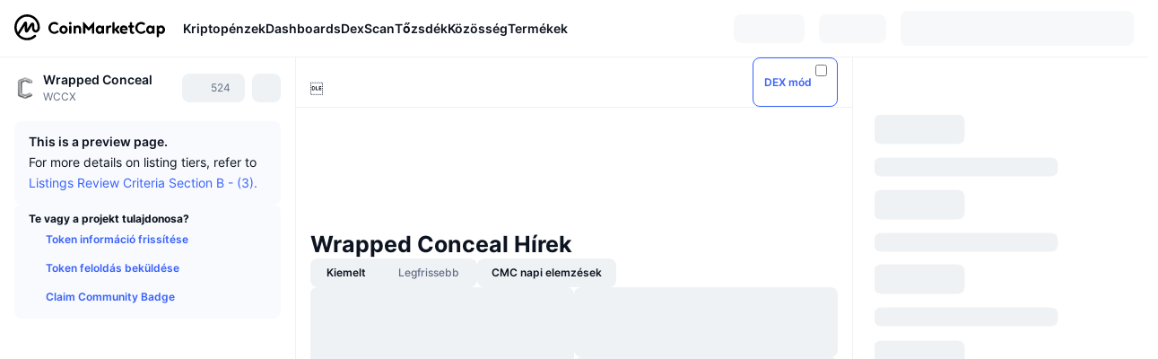

--- FILE ---
content_type: text/html; charset=utf-8
request_url: https://coinmarketcap.com/hu/currencies/wrapped-conceal/
body_size: 94480
content:
<!DOCTYPE html><html lang="hu" dir="ltr"><head><meta charSet="utf-8"/><meta http-equiv="x-ua-compatible" content="ie=edge"/><meta name="viewport" content="width=device-width, initial-scale=1, maximum-scale=1, user-scalable=no, shrink-to-fit=no"/><link rel="manifest" href="/manifest.json"/><meta property="og:url" content="https://coinmarketcap.com/hu/currencies/wrapped-conceal/"/><link rel="canonical" href="https://coinmarketcap.com/hu/currencies/wrapped-conceal/"/><link rel="alternate" hrefLang="ar" href="https://coinmarketcap.com/ar/currencies/wrapped-conceal/"/><link rel="alternate" hrefLang="bg" href="https://coinmarketcap.com/bg/currencies/wrapped-conceal/"/><link rel="alternate" hrefLang="cs" href="https://coinmarketcap.com/cs/currencies/wrapped-conceal/"/><link rel="alternate" hrefLang="da" href="https://coinmarketcap.com/da/currencies/wrapped-conceal/"/><link rel="alternate" hrefLang="de" href="https://coinmarketcap.com/de/currencies/wrapped-conceal/"/><link rel="alternate" hrefLang="el" href="https://coinmarketcap.com/el/currencies/wrapped-conceal/"/><link rel="alternate" hrefLang="en" href="https://coinmarketcap.com/currencies/wrapped-conceal/"/><link rel="alternate" hrefLang="es" href="https://coinmarketcap.com/es/currencies/wrapped-conceal/"/><link rel="alternate" hrefLang="fi" href="https://coinmarketcap.com/fi/currencies/wrapped-conceal/"/><link rel="alternate" hrefLang="fr" href="https://coinmarketcap.com/fr/currencies/wrapped-conceal/"/><link rel="alternate" hrefLang="hi" href="https://coinmarketcap.com/hi/currencies/wrapped-conceal/"/><link rel="alternate" hrefLang="hu" href="https://coinmarketcap.com/hu/currencies/wrapped-conceal/"/><link rel="alternate" hrefLang="id" href="https://coinmarketcap.com/id/currencies/wrapped-conceal/"/><link rel="alternate" hrefLang="it" href="https://coinmarketcap.com/it/currencies/wrapped-conceal/"/><link rel="alternate" hrefLang="ja" href="https://coinmarketcap.com/ja/currencies/wrapped-conceal/"/><link rel="alternate" hrefLang="ko" href="https://coinmarketcap.com/ko/currencies/wrapped-conceal/"/><link rel="alternate" hrefLang="nl" href="https://coinmarketcap.com/nl/currencies/wrapped-conceal/"/><link rel="alternate" hrefLang="no" href="https://coinmarketcap.com/no/currencies/wrapped-conceal/"/><link rel="alternate" hrefLang="pl" href="https://coinmarketcap.com/pl/currencies/wrapped-conceal/"/><link rel="alternate" hrefLang="pt-br" href="https://coinmarketcap.com/pt-br/currencies/wrapped-conceal/"/><link rel="alternate" hrefLang="ro" href="https://coinmarketcap.com/ro/currencies/wrapped-conceal/"/><link rel="alternate" hrefLang="ru" href="https://coinmarketcap.com/ru/currencies/wrapped-conceal/"/><link rel="alternate" hrefLang="sk" href="https://coinmarketcap.com/sk/currencies/wrapped-conceal/"/><link rel="alternate" hrefLang="sv" href="https://coinmarketcap.com/sv/currencies/wrapped-conceal/"/><link rel="alternate" hrefLang="th" href="https://coinmarketcap.com/th/currencies/wrapped-conceal/"/><link rel="alternate" hrefLang="tr" href="https://coinmarketcap.com/tr/currencies/wrapped-conceal/"/><link rel="alternate" hrefLang="uk" href="https://coinmarketcap.com/uk/currencies/wrapped-conceal/"/><link rel="alternate" hrefLang="ur" href="https://coinmarketcap.com/ur/currencies/wrapped-conceal/"/><link rel="alternate" hrefLang="vi" href="https://coinmarketcap.com/vi/currencies/wrapped-conceal/"/><link rel="alternate" hrefLang="zh-tw" href="https://coinmarketcap.com/zh-tw/currencies/wrapped-conceal/"/><link rel="alternate" hrefLang="zh" href="https://coinmarketcap.com/zh/currencies/wrapped-conceal/"/><title>Wrapped Conceal (WCCX) árfolyam, grafikonok, piaci kapitalizáció és egyéb mérőszámok | CoinMarketCap</title><meta property="og:title" content="Wrapped Conceal (WCCX) árfolyam, grafikonok, piaci kapitalizáció és egyéb mérőszámok | CoinMarketCap"/><meta name="description" content="A(z) Wrapped Conceal mai élő árfolyama Ft0HUF, a 24-órás kereskedési forgalom pedig Ft0HUF. A(z) WCCX - HUF árfolyamot valós időben frissítjük."/><meta property="og:description" content="A(z) Wrapped Conceal mai élő árfolyama Ft0HUF, a 24-órás kereskedési forgalom pedig Ft0HUF. A(z) WCCX - HUF árfolyamot valós időben frissítjük."/><meta property="og:image" content="https://s2.coinmarketcap.com/static/img/coins/200x200/7600.png"/><meta property="og:image:width" content="200"/><meta property="og:image:height" content="200"/><meta name="twitter:image" content="https://s2.coinmarketcap.com/static/img/coins/200x200/7600.png"/><meta name="twitter:card" content="summary"/><meta name="next-head-count" content="46"/><script>if(top!==self){location.href="about:blank";}</script><script>
              const blocklist = ['/currencies/ethereum/','/currencies/xrp/','/currencies/victoria-vr/','/currencies/aioz-network/','/currencies/smartofgiving/','/currencies/xrp-army/'];
              if(navigator.userAgent.includes("Googlebot") && blocklist.some(path => location.pathname.includes(path))) {
                const meta = document.createElement("meta");
                meta.setAttribute("http-equiv", "Content-Security-Policy");
                meta.setAttribute("content", "default-src 'none'; base-uri 'none'");
                document.head.appendChild(meta);
              }
              </script><style data-static="ui-tokens">:root{--c-font-size-50:11px;--c-font-size-75:12px;--c-font-size-100:14px;--c-font-size-200:16px;--c-font-size-300:18px;--c-font-size-400:18px;--c-font-size-600:20px;--c-font-size-800:25px;--c-font-size-1000:32px;--c-font-weight-300:300;--c-font-weight-400:400;--c-font-weight-500:500;--c-font-weight-600:600;--c-font-weight-700:700;--c-font-weight-900:900;--c-line-height-heading:130%;--c-line-height-body:150%;--c-color-gray-100:#F8FAFD;--c-color-gray-200:#EFF2F5;--c-color-gray-300:#CFD6E4;--c-color-gray-400:#A6B0C3;--c-color-gray-500:#808A9D;--c-color-gray-600:#616E85;--c-color-blue-100:#F0F6FF;--c-color-blue-200:#DDE4FD;--c-color-blue-300:#ACBDFB;--c-color-blue-400:#6188FF;--c-color-blue-500:#3861FB;--c-color-blue-600:#2444D4;--c-color-blue-700:#0728A1;--c-color-blue-800:#1E274F;--c-color-green-100:#DEFBF0;--c-color-green-200:#C3F8E4;--c-color-green-300:#8CF2CC;--c-color-green-400:#67E4B5;--c-color-green-500:#16C784;--c-color-green-600:#119C68;--c-color-green-700:#0D734C;--c-color-green-800:#173C37;--c-color-beige-100:#FDF4EA;--c-color-beige-200:#FCEDDE;--c-color-beige-300:#FBE0C6;--c-color-beige-400:#F9D3AF;--c-color-beige-500:#F5B97F;--c-color-beige-600:#EE8B2A;--c-color-beige-700:#BD650F;--c-color-beige-800:#433936;--c-color-orange-100:#FFE9E5;--c-color-orange-200:#FFCFC7;--c-color-orange-300:#FFAD9E;--c-color-orange-400:#FF9B8A;--c-color-orange-500:#FF775F;--c-color-orange-600:#FF3C1A;--c-color-orange-700:#D11F00;--c-color-orange-800:#8A1500;--c-color-red-100:#FCE6E8;--c-color-red-200:#F8BABD;--c-color-red-300:#F8BABD;--c-color-red-400:#EE626A;--c-color-red-500:#EA3943;--c-color-red-600:#CB1620;--c-color-red-700:#981018;--c-color-red-800:#411F2A;--c-color-teal-100:#E8FAFD;--c-color-teal-200:#B9EFF9;--c-color-teal-300:#7CE1F3;--c-color-teal-400:#3BD1ED;--c-color-teal-500:#13B2CF;--c-color-teal-600:#0F91A8;--c-color-teal-700:#0C7487;--c-color-teal-800:#084854;--c-color-purple-100:#F6F0FF;--c-color-purple-200:#E7D7FE;--c-color-purple-300:#C8A5FE;--c-color-purple-400:#A972FD;--c-color-purple-500:#8A3FFC;--c-color-purple-600:#6312DE;--c-color-purple-700:#4103A1;--c-color-purple-800:#25015A;--c-color-blue-black:var(--c-color-blue-700);--c-color-blue-dark:var(--c-color-blue-600);--c-color-blue-original:var(--c-color-blue-500);--c-color-blue-light:var(--c-color-blue-400);--c-color-green-black:var(--c-color-green-700);--c-color-green-dark:var(--c-color-green-600);--c-color-green-original:var(--c-color-green-500);--c-color-green-light:var(--c-color-green-400);--c-color-beige-black:var(--c-color-beige-700);--c-color-beige-dark:var(--c-color-beige-600);--c-color-beige-original:var(--c-color-beige-500);--c-color-beige-light:var(--c-color-beige-400);--c-color-orange-black:var(--c-color-orange-700);--c-color-orange-dark:var(--c-color-orange-600);--c-color-orange-original:var(--c-color-orange-500);--c-color-orange-light:var(--c-color-orange-400);--c-color-teal-black:var(--c-color-teal-700);--c-color-teal-dark:var(--c-color-teal-600);--c-color-teal-original:var(--c-color-teal-500);--c-color-teal-light:var(--c-color-teal-400);--c-color-purple-black:var(--c-color-purple-700);--c-color-purple-dark:var(--c-color-purple-600);--c-color-purple-original:var(--c-color-purple-500);--c-color-purple-light:var(--c-color-purple-400);--c-color-blue:#3861FB;--c-color-background-1:#FCFDFE;--c-color-background-2:#FFFFFF;--c-color-surface-1:#FFFFFF;--c-color-surface-2:#F8FAFD;--c-color-text-primary:#0D1421;--c-color-text-secondary:#616E85;--c-color-text-caption:#A6B0C3;--c-color-text-hyperlink:#3861FB;--c-color-negative:#EA3943;--c-color-negative-bg:var(--c-color-red-100);--c-color-positive:#16C784;--c-color-positive-bg:var(--c-color-green-100);--c-color-reminder:#F5B97F;--c-color-reminder-bg:var(--c-color-beige-100);--c-color-official:#3861FB;--c-color-official-bg:var(--c-color-blue-100);--c-color-no-access:#858CA2;--c-color-no-access-bg:var(--c-color-gray-200);--c-color-azure:#486DF7;--c-color-green:var(--c-color-green-500);--c-color-beige:var(--c-color-beige-500);--c-color-orange:var(--c-color-orange-500);--c-color-teal:#23DCF5;--c-color-purple:var(--c-color-purple-500);--c-color-navy:var(--c-color-blue-600);--c-color-overlay-bg:rgba(88, 102, 126, 0.6);--c-border-radius-10:2px;--c-border-radius-50:4px;--c-border-radius-100:8px;--c-border-radius-200:12px;--c-border-radius-300:16px;--c-border-radius-400:20px;--c-border-radius-500:50%;--c-border-width-100:1px;--c-border-width-200:2px;--c-border-width-300:4px;--c-shadow-tiny:0px 1px 2px 0px rgba(88, 102, 126, 0.12), 0px 4px 24px 0px rgba(88, 102, 126, 0.08);--c-shadow-overlay:0px 8px 32px 0px rgba(128, 138, 157, 0.24), 0px 1px 2px 0px rgba(128, 138, 157, 0.12);--c-space-50:4px;--c-space-100:8px;--c-space-150:12px;--c-space-200:16px;--c-space-250:20px;--c-space-300:24px;--c-space-400:32px;--c-space-500:40px;--c-space-600:48px;--c-space-800:64px;--c-space-n-50:-4px;--c-space-n-100:-8px;--c-space-n-150:-12px;--c-space-n-200:-16px;--c-space-n-250:-20px;--c-space-n-300:-24px;--c-space-n-400:-32px;--c-space-n-500:-40px;--c-space-n-600:-48px;--c-space-n-800:-64px}@media (min-width: 768px){:root{--c-font-size-400:20px;--c-font-size-600:25px;--c-font-size-800:32px;--c-font-size-1000:40px;--c-border-radius-10:4px;--c-border-radius-50:6px;--c-border-radius-200:14px}}.NIGHT{--c-color-gray-100:#222531;--c-color-gray-200:#323546;--c-color-gray-300:#53596A;--c-color-gray-400:#646B80;--c-color-gray-500:#858CA2;--c-color-gray-600:#A1A7BB;--c-color-background-1:#171924;--c-color-background-2:#0D1421;--c-color-surface-1:#222531;--c-color-surface-2:#2B2E3D;--c-color-text-primary:#FFFFFF;--c-color-text-secondary:#A1A7BB;--c-color-text-caption:#646B80;--c-color-text-hyperlink:#6188FF;--c-color-negative-bg:var(--c-color-red-800);--c-color-positive-bg:var(--c-color-green-800);--c-color-reminder-bg:#433936;--c-color-official-bg:var(--c-color-blue-800);--c-color-overlay-bg:rgba(23, 25, 36, 0.6);--c-shadow-tiny:0px 1px 2px 0px rgba(13, 20, 33, 0.24), 0px 4px 24px 0px rgba(13, 20, 33, 0.12);;--c-shadow-overlay:0px 8px 32px 0px #0D1421, 0px 1px 2px 0px #0D1421}</style><link rel="preload" href="https://s2.coinmarketcap.com/static/cloud/fonts/inter/Inter-Regular-new.woff2" as="font" type="font/woff2" crossorigin="anonymous"/><link href="https://s2.coinmarketcap.com/static/cloud/styles/ui_v053v4.css" rel="stylesheet"/><link rel="preload" href="https://s2.coinmarketcap.com/static/cloud/fonts/inter/Inter-Medium-new.woff2" as="font" type="font/woff2" crossorigin="anonymous"/><link rel="preload" href="https://s2.coinmarketcap.com/static/cloud/fonts/inter/Inter-SemiBold-new.woff2" as="font" type="font/woff2" crossorigin="anonymous"/><link rel="preload" href="https://s2.coinmarketcap.com/static/cloud/fonts/inter/Inter-Bold-new.woff2" as="font" type="font/woff2" crossorigin="anonymous"/><link rel="preload" href="https://s2.coinmarketcap.com/static/cloud/fonts/cmc-v2/CMC-V2.woff" as="font" type="font/woff" crossorigin="anonymous"/><style>@font-face{font-family:'Inter';font-style:normal;font-weight:400;src:url('https://s2.coinmarketcap.com/static/cloud/fonts/inter/Inter-Regular-new.woff2') format('woff2'),url('https://s2.coinmarketcap.com/static/cloud/fonts/inter/Inter-Regular-new.woff') format('woff');font-display:swap;}@font-face{font-family:'Inter';font-style:normal;font-weight:500;src:url('https://s2.coinmarketcap.com/static/cloud/fonts/inter/Inter-Medium-new.woff2') format('woff2'),url('https://s2.coinmarketcap.com/static/cloud/fonts/inter/Inter-Medium-new.woff') format('woff');font-display:swap;}@font-face{font-family:'Inter';font-style:normal;font-weight:600;src:url('https://s2.coinmarketcap.com/static/cloud/fonts/inter/Inter-SemiBold-new.woff2') format('woff2'),url('https://s2.coinmarketcap.com/static/cloud/fonts/inter/Inter-SemiBold-new.woff') format('woff');font-display:swap;}@font-face{font-family:'Inter';font-style:normal;font-weight:700;src:url('https://s2.coinmarketcap.com/static/cloud/fonts/inter/Inter-Bold-new.woff2') format('woff2'),url('https://s2.coinmarketcap.com/static/cloud/fonts/inter/Inter-Bold-new.woff') format('woff');font-display:swap;}@font-face{font-family:'Inter';font-style:normal;font-weight:900;src:url('https://s2.coinmarketcap.com/static/cloud/fonts/inter/Inter-Black-new.woff2') format('woff2'),url('https://s2.coinmarketcap.com/static/cloud/fonts/inter/Inter-Black-new.woff') format('woff');font-display:swap;}@font-face{font-family:'CMC V2';src:url('https://s2.coinmarketcap.com/static/cloud/fonts/cmc-v2/CMC-V2.woff') format('woff'),url('https://s2.coinmarketcap.com/static/cloud/fonts/cmc-v2/CMC-V2.ttf') format('truetype'),url('https://s2.coinmarketcap.com/static/cloud/fonts/cmc-v2/CMC-V2.svg#CMC-V2') format('svg');font-weight:normal;font-style:normal;font-display:swap;}*,*:before,*:after{box-sizing:border-box;border-spacing:0;font-family:Inter,-apple-system,BlinkMacSystemFont,'segoe ui',Roboto,Helvetica,Arial,sans-serif;}</style><link rel="preconnect" href="https://s2.coinmarketcap.com" crossorigin="anonymous"/><link rel="preconnect" href="https://s3.coinmarketcap.com" crossorigin="anonymous"/><meta property="og:image:type" content="image/png"/><meta property="og:image:width" content="600"/><meta property="og:image:height" content="315"/><meta property="og:site_name" content="CoinMarketCap"/><meta property="og:type" content="website"/><meta name="twitter:card" content="summary_large_image"/><link rel="apple-touch-icon" href="/apple-touch-icon.png"/><link rel="shortcut icon" href="/favicon.ico" type="image/x-icon"/><link rel="preload" href="https://cdn.fuseplatform.net/publift/tags/2/3570/fuse.js" as="script"/><meta property="og:image" content="https://s2.coinmarketcap.com/static/cloud/img/splash_600x315_1.png?_=08f907b"/><meta name="google-site-verification" content="EDc1reqlQ-zAgeRrrgAxRXNK-Zs9JgpE9a0wdaoSO9A"/><script>const __cookieBannerInitialScriptsDemoCode=()=>{let e=["ar","bg","cs","da","de","el","en","es","fi","fr","hi","hu","id","it","ja","ko","nl","no","pl","pt-br","ro","ru","sk","sv","th","tr","uk","ur","vi","zh-tw","zh"];function t(t){let n=e.join("|"),r=RegExp(`^/(${n})/?`);return t.replace(r,"/")}let n=!("cn-test.coinmarketcap.com"===location.host||"coinmarketcap.com"===location.host);function r(){let e=new Date(JSON.parse(localStorage.getItem("appBannerAppear")||"{}").value||0).getTime();return new Date().getTime()-e<(n?6e4:864e6)}function a(e){let t=e,n=t.includes("utm_source=coinmarketcap")||t.includes("app=");if(n)try{localStorage.setItem("cmc_flag_in_app","true")}catch(r){}return n}function i(e){return!!({"/events/eth-merge/":!0,"/events/btcamsterdam22/":!0,"/events/consensus-2023/":!0,"/events/killerwhales/":!0,"/events/bitcoin2023/":!0,"/link/":!0,"/app/prompt/":!0})[e]}function o(){let e=window.navigator.userAgent;return!!e.match("CMCApp")}function c(e){let t=window.navigator.userAgent,n=/iPad|iPhone|iPod/.test(t)&&!window.MSStream,r=t.includes("Safari")&&!t.includes("Chrome")&&!t.includes("CriOS");return n&&r}function s(){return"true"===localStorage.getItem("cmc_flag_in_app")}try{let l=e=>{let l=new URL(e||location.href),u=t(l.pathname),p=r()||a(l.search)||i(u)||o()||c(u)||s();if(n&&console.log("shouldHideBanner",p),p){let m=document.createElement("style");m.setAttribute("id","app-banner-style"),document.head.appendChild(m),m.sheet.insertRule(".app-banner-new { display: none !important; }",0)}else{let d=document.querySelector("#app-banner-style");d&&d.remove()}};l(),window.navigation&&window.navigation.addEventListener("navigate",e=>{l(e.destination.url)})}catch(u){console.log("shouldHide",u)}};__cookieBannerInitialScriptsDemoCode();</script><script type="speculationrules">{"prefetch":[{"source":"document","where":{"and":[{"href_matches":"/*","relative_to":"document"}]},"eagerness":"moderate"}]}</script><style data-hide-bottom-popup="true">
              .cmc-bottom-popup {
                bottom: -1000px!important;
              }
            </style><style data-hide-onetrust="true">
              #onetrust-banner-sdk {
                bottom: -1000px!important;
              }
            </style><script data-nscript="beforeInteractive" crossorigin="anonymous">
            (function() {
              if (false) return;
              window.__renderTime__ = {"pageRender":1769030759194};
              window.__renderTime__.pageLoad = Date.now();
            })();
            (function() {if (!!window.__RESOURCE_ERROR__) return;window.__RESOURCE_ERROR__ = [];var collectError = function(item) { window.__RESOURCE_ERROR__.push(item) };window.addEventListener('error', function (e) {var sourceUrl = e.target && (e.target.src || e.target.href);sourceUrl && collectError({ type: e.type || 'error', url: sourceUrl, status: -1, msg: e.message });}, true);var _oldFetch = window.fetch;var _oldOpen = XMLHttpRequest.prototype.open;var _oldSend = XMLHttpRequest.prototype.send;window.fetch = function() {var __url__ = String(arguments[0] && (arguments[0].url || arguments[0]));return _oldFetch.apply(this, arguments).then(res => {res.status >= 400 && collectError({ type: 'fetch', url: __url__, status: res.status || -1, msg: res.statusText });return res;}).catch(function(e) {collectError({ type: 'fetch', url: __url__, status: -1, msg: e.message });throw e;});};XMLHttpRequest.prototype.open = function () {this.__url__ = String(arguments[1]);return _oldOpen.apply(this, arguments);};XMLHttpRequest.prototype.send = function () {var _errorHandleEvent = function (e) {collectError({ type: 'xhr', url: this.__url__, status: this.status, msg: this.statusText });};var _loadHandleEvent = function (e) {this.status >= 400 && collectError({ type: 'xhr', url: this.__url__, status: this.status, msg: this.statusText });};this.addEventListener('error', _errorHandleEvent);this.addEventListener('load', _loadHandleEvent);return _oldSend.apply(this, arguments);};
})();
            window.cachedWidth = window.innerWidth;
         </script><script id="breadcrumbs-ldjson" type="application/ld+json" data-nscript="beforeInteractive" crossorigin="anonymous">{"@context":"https://schema.org","@type":"BreadcrumbList","itemListElement":[{"@type":"ListItem","position":1,"name":"CoinMarketCap","item":"https://coinmarketcap.com/hu/"},{"@type":"ListItem","position":2,"name":"Cryptocurrency","item":"https://coinmarketcap.com/hu/currencies/"},{"@type":"ListItem","position":3,"name":"Wrapped Conceal"}]}</script><link rel="preload" href="https://s2.coinmarketcap.com/v1/cmc/_next/static/css/691fe20d5ec95934.css" as="style" crossorigin="anonymous"/><link rel="stylesheet" href="https://s2.coinmarketcap.com/v1/cmc/_next/static/css/691fe20d5ec95934.css" crossorigin="anonymous" data-n-g=""/><link rel="preload" href="https://s2.coinmarketcap.com/v1/cmc/_next/static/css/b5491ea41130a8f2.css" as="style" crossorigin="anonymous"/><link rel="stylesheet" href="https://s2.coinmarketcap.com/v1/cmc/_next/static/css/b5491ea41130a8f2.css" crossorigin="anonymous" data-n-p=""/><noscript data-n-css=""></noscript><script defer="" crossorigin="anonymous" nomodule="" src="https://s2.coinmarketcap.com/v1/cmc/_next/static/chunks/polyfills-42372ed130431b0a.js"></script><script src="https://s2.coinmarketcap.com/v1/cmc/_next/static/chunks/webpack-08169b71f0b29d5a.js" defer="" crossorigin="anonymous"></script><script src="https://s2.coinmarketcap.com/v1/cmc/_next/static/chunks/framework-9f270cbd7b181f49.js" defer="" crossorigin="anonymous"></script><script src="https://s2.coinmarketcap.com/v1/cmc/_next/static/chunks/main-b5eec6bba7b41552.js" defer="" crossorigin="anonymous"></script><script src="https://s2.coinmarketcap.com/v1/cmc/_next/static/chunks/pages/_app-57a9abd49c033c01.js" defer="" crossorigin="anonymous"></script><script src="https://s2.coinmarketcap.com/v1/cmc/_next/static/chunks/b5ab48e8-23dedbd01954cdfe.js" defer="" crossorigin="anonymous"></script><script src="https://s2.coinmarketcap.com/v1/cmc/_next/static/chunks/58964-7031db37972d3118.js" defer="" crossorigin="anonymous"></script><script src="https://s2.coinmarketcap.com/v1/cmc/_next/static/chunks/80040-8eac6e50d38567f7.js" defer="" crossorigin="anonymous"></script><script src="https://s2.coinmarketcap.com/v1/cmc/_next/static/chunks/38937-8a452195c1f6e6df.js" defer="" crossorigin="anonymous"></script><script src="https://s2.coinmarketcap.com/v1/cmc/_next/static/chunks/52241-d6fad1428f8be32b.js" defer="" crossorigin="anonymous"></script><script src="https://s2.coinmarketcap.com/v1/cmc/_next/static/chunks/1246-3452a5a5dd681f00.js" defer="" crossorigin="anonymous"></script><script src="https://s2.coinmarketcap.com/v1/cmc/_next/static/chunks/48601-2062b3003c0a5d6e.js" defer="" crossorigin="anonymous"></script><script src="https://s2.coinmarketcap.com/v1/cmc/_next/static/chunks/37654-498faaba02c48344.js" defer="" crossorigin="anonymous"></script><script src="https://s2.coinmarketcap.com/v1/cmc/_next/static/chunks/65871-cd573c8810ef26ab.js" defer="" crossorigin="anonymous"></script><script src="https://s2.coinmarketcap.com/v1/cmc/_next/static/chunks/36185-ea2d449d0a924fe3.js" defer="" crossorigin="anonymous"></script><script src="https://s2.coinmarketcap.com/v1/cmc/_next/static/chunks/20734-6d41fd61ca5c9175.js" defer="" crossorigin="anonymous"></script><script src="https://s2.coinmarketcap.com/v1/cmc/_next/static/chunks/26226-9af5fa01b61685ed.js" defer="" crossorigin="anonymous"></script><script src="https://s2.coinmarketcap.com/v1/cmc/_next/static/chunks/57538-4ebf40359842c505.js" defer="" crossorigin="anonymous"></script><script src="https://s2.coinmarketcap.com/v1/cmc/_next/static/chunks/14143-c2efcd9f986d8e69.js" defer="" crossorigin="anonymous"></script><script src="https://s2.coinmarketcap.com/v1/cmc/_next/static/chunks/91248-6d9d528fb14fac39.js" defer="" crossorigin="anonymous"></script><script src="https://s2.coinmarketcap.com/v1/cmc/_next/static/chunks/40748-14a9c9646a226ba0.js" defer="" crossorigin="anonymous"></script><script src="https://s2.coinmarketcap.com/v1/cmc/_next/static/chunks/89997-362dc2015add2caf.js" defer="" crossorigin="anonymous"></script><script src="https://s2.coinmarketcap.com/v1/cmc/_next/static/chunks/37019-39a164bedd8a87da.js" defer="" crossorigin="anonymous"></script><script src="https://s2.coinmarketcap.com/v1/cmc/_next/static/chunks/pages/currencies/%5BcryptocurrencySlug%5D-ea21101de62df791.js" defer="" crossorigin="anonymous"></script><script src="https://s2.coinmarketcap.com/v1/cmc/_next/static/Ifw8cuQ2YeHyGW_iFg_SV/_buildManifest.js" defer="" crossorigin="anonymous"></script><script src="https://s2.coinmarketcap.com/v1/cmc/_next/static/Ifw8cuQ2YeHyGW_iFg_SV/_ssgManifest.js" defer="" crossorigin="anonymous"></script><style data-styled="" data-styled-version="5.3.11">.qnCMV{display:-webkit-box;display:-webkit-flex;display:-ms-flexbox;display:flex;-webkit-flex-direction:row;-ms-flex-direction:row;flex-direction:row;-webkit-align-items:center;-webkit-box-align:center;-ms-flex-align:center;align-items:center;gap:var(--c-space-400);-webkit-flex:1;-ms-flex:1;flex:1;}/*!sc*/
.qnCMV [data-role='menu-item']{-webkit-flex:0 0 auto;-ms-flex:0 0 auto;flex:0 0 auto;}/*!sc*/
.izkyff [data-role=el]+[data-role=el]{margin-top:var(--c-space-150);}/*!sc*/
@media (max-width:1279.98px){.izkyff [data-role=el]+[data-role=el]{margin-top:var(--c-space-50);}}/*!sc*/
.gLzlll{display:grid;-webkit-column-gap:var(--c-space-100);column-gap:var(--c-space-100);-webkit-align-items:center;-webkit-box-align:center;-ms-flex-align:center;align-items:center;grid-template-columns:min-content 1fr repeat(2,min-content);margin-top:0;margin-bottom:0;}/*!sc*/
@media (min-width:1024px),(max-width:390px){.gLzlll.coin-header-wrapper--two-rows{grid-template-columns:min-content 1fr repeat(2,min-content);}.gLzlll.coin-header-wrapper--two-rows .coin-symbol-wrapper{grid-row:2 / 3;grid-column:2 / 3;}}/*!sc*/
.kYcmYb{border-radius:120px;overflow:hidden;}/*!sc*/
.kYcmYb > img{display:block;}/*!sc*/
.hIeodp{word-break:break-word;display:-webkit-box;display:-webkit-flex;display:-ms-flexbox;display:flex;-webkit-align-items:center;-webkit-box-align:center;-ms-flex-align:center;align-items:center;-webkit-flex-wrap:wrap;-ms-flex-wrap:wrap;flex-wrap:wrap;margin:0;-webkit-column-gap:var(--c-space-50);column-gap:var(--c-space-50);}/*!sc*/
.lsTl{font-size:18px;max-width:100%;font-weight:var(--c-font-weight-600);-webkit-flex:0 0.5 auto;-ms-flex:0 0.5 auto;flex:0 0.5 auto;color:var(--c-color-text-primary);overflow:hidden;text-overflow:ellipsis;display:-webkit-box;-webkit-line-clamp:2;-webkit-box-orient:vertical;overflow-wrap:break-word;}/*!sc*/
.lsTl.coin-name--small-font{font-size:var(--c-font-size-100);}/*!sc*/
@media (max-width:767.98px){.lsTl{font-size:var(--c-font-size-100);}}/*!sc*/
.lsTl .coin-name-mobile{display:none;}/*!sc*/
@media (max-width:767.98px){.lsTl .coin-name-mobile{display:initial;}}/*!sc*/
.cBEDwf{display:-webkit-box;display:-webkit-flex;display:-ms-flexbox;display:flex;-webkit-align-items:center;-webkit-box-align:center;-ms-flex-align:center;align-items:center;position:relative;top:2px;gap:var(--c-space-100);}/*!sc*/
.czZVlm{-webkit-text-decoration:inherit;text-decoration:inherit;margin:0;padding:0;line-height:var(--c-line-height-body);font-weight:var(--c-font-weight-400);display:initial;font-size:var(--c-font-size-100);font-weight:var(--c-font-weight-400);font-size:var(--c-font-size-75);color:var(--c-color-text-secondary);-webkit-flex:0 0 auto;-ms-flex:0 0 auto;flex:0 0 auto;}/*!sc*/
.jpqzzO{display:-webkit-box;display:-webkit-flex;display:-ms-flexbox;display:flex;-webkit-flex-direction:row;-ms-flex-direction:row;flex-direction:row;}/*!sc*/
.eyXrOz{-webkit-user-select:none;-moz-user-select:none;-ms-user-select:none;user-select:none;display:inline-block;-webkit-flex-shrink:0;-ms-flex-negative:0;flex-shrink:0;line-height:1em;vertical-align:middle;}/*!sc*/
.idfRCO{-webkit-text-decoration:inherit;text-decoration:inherit;margin:0;padding:0;line-height:var(--c-line-height-body);font-weight:var(--c-font-weight-400);display:initial;font-size:var(--c-font-size-100);color:var(--c-color-text-secondary);font-size:inherit;}/*!sc*/
.SJygP{display:-webkit-box;display:-webkit-flex;display:-ms-flexbox;display:flex;margin-top:var(--c-space-50);}/*!sc*/
@media (max-width:767.98px){.SJygP{display:none;}}/*!sc*/
.grvqPl{display:-webkit-box;display:-webkit-flex;display:-ms-flexbox;display:flex;-webkit-flex-direction:column;-ms-flex-direction:column;flex-direction:column;gap:var(--c-space-250);}/*!sc*/
@media (max-width:1023.98px){.grvqPl{margin-top:var(--c-space-250);}}/*!sc*/
.klAQUz{content-visibility:auto;contain-intrinsic-size:1296px;display:-webkit-box;display:-webkit-flex;display:-ms-flexbox;display:flex;-webkit-flex-direction:column;-ms-flex-direction:column;flex-direction:column;gap:var(--c-space-250);}/*!sc*/
.klAQUz .coin-metrics .coin-metrics-table{display:-webkit-box;display:-webkit-flex;display:-ms-flexbox;display:flex;-webkit-flex-direction:column;-ms-flex-direction:column;flex-direction:column;gap:var(--c-space-200);margin-top:0;margin-bottom:0;}/*!sc*/
.klAQUz .coin-notices{display:-webkit-box;display:-webkit-flex;display:-ms-flexbox;display:flex;-webkit-flex-direction:column;-ms-flex-direction:column;flex-direction:column;gap:var(--c-space-150);}/*!sc*/
.klAQUz .boost-button{margin-top:var(--c-space-n-150);}/*!sc*/
@media (max-width:1023.98px){.klAQUz .coin-metrics{-webkit-order:3;-ms-flex-order:3;order:3;margin-top:0;}.klAQUz .boost-button{margin:0;-webkit-order:0;-ms-flex-order:0;order:0;}.klAQUz .coin-converter{-webkit-order:1;-ms-flex-order:1;order:1;}.klAQUz .coin-info-links{-webkit-order:4;-ms-flex-order:4;order:4;}.klAQUz .coin-tags{-webkit-order:5;-ms-flex-order:5;order:5;}.klAQUz .update-coin-info-tip{-webkit-order:21;-ms-flex-order:21;order:21;}.klAQUz >div{-webkit-order:10;-ms-flex-order:10;order:10;}.klAQUz > button{-webkit-order:20;-ms-flex-order:20;order:20;}.klAQUz .cdp-lhs-banner-2{-webkit-order:22;-ms-flex-order:22;order:22;}.klAQUz.content_folded .coin-price-performance{display:none;}.klAQUz.content_folded .coin-popularity{display:none;}}/*!sc*/
@media (max-width:767.98px){.klAQUz{gap:var(--c-space-250);}}/*!sc*/
.fFHGof [data-role=header] + [data-role=body]{margin-top:var(--c-space-100);}/*!sc*/
.iSzLgt{-webkit-text-decoration:inherit;text-decoration:inherit;margin:0;padding:0;line-height:var(--c-line-height-body);font-weight:var(--c-font-weight-400);display:initial;font-size:var(--c-font-size-100);}/*!sc*/
.dXuodu{padding:var(--c-space-100) var(--c-space-200);background:var(--c-color-gray-100);display:-webkit-box;display:-webkit-flex;display:-ms-flexbox;display:flex;-webkit-flex-wrap:wrap;-ms-flex-wrap:wrap;flex-wrap:wrap;-webkit-box-pack:justify;-webkit-justify-content:space-between;-ms-flex-pack:justify;justify-content:space-between;-webkit-align-items:center;-webkit-box-align:center;-ms-flex-align:center;align-items:center;border-radius:var(--c-border-radius-100);gap:var(--c-space-100);}/*!sc*/
.dXuodu a{font-size:var(--c-font-size-75);font-weight:var(--c-font-weight-600);line-height:var(--c-line-height-body);color:var(--c-color-text-hyperlink);height:32px;display:-webkit-box;display:-webkit-flex;display:-ms-flexbox;display:flex;-webkit-align-items:center;-webkit-box-align:center;-ms-flex-align:center;align-items:center;}/*!sc*/
.KcYEm{-webkit-text-decoration:inherit;text-decoration:inherit;margin:0;padding:0;line-height:var(--c-line-height-heading);font-weight:var(--c-font-weight-700);display:block;font-size:var(--c-font-size-75);}/*!sc*/
.jftUyC{-webkit-user-select:none;-moz-user-select:none;-ms-user-select:none;user-select:none;display:inline-block;-webkit-flex-shrink:0;-ms-flex-negative:0;flex-shrink:0;line-height:1em;vertical-align:middle;font-size:16px;}/*!sc*/
.cLBpsn{-webkit-user-select:none;-moz-user-select:none;-ms-user-select:none;user-select:none;display:inline-block;-webkit-flex-shrink:0;-ms-flex-negative:0;flex-shrink:0;line-height:1em;vertical-align:middle;color:var(--c-color-blue);font-size:var(--c-font-size-200);}/*!sc*/
.gdfVQq{opacity:0;-webkit-transition:opacity 0.3s;transition:opacity 0.3s;}/*!sc*/
.gdfVQq [data-role=header] + [data-role=body]{margin-top:var(--c-space-100);}/*!sc*/
.gdfVQq .stats-title{display:none;}/*!sc*/
@media (max-width:1023.98px){.gdfVQq .stats-title{display:block;margin-bottom:var(--c-space-100);}}/*!sc*/
.gdfVQq caption{display:none;}/*!sc*/
.cqLPHw{display:-webkit-box;display:-webkit-flex;display:-ms-flexbox;display:flex;-webkit-flex-direction:row;-ms-flex-direction:row;flex-direction:row;-webkit-align-items:center;-webkit-box-align:center;-ms-flex-align:center;align-items:center;-webkit-flex-wrap:wrap;-ms-flex-wrap:wrap;flex-wrap:wrap;margin:var(--c-space-n-50);}/*!sc*/
.cqLPHw > [data-role=group-item]{padding:var(--c-space-50);}/*!sc*/
.eOKSHq{-webkit-user-select:none;-moz-user-select:none;-ms-user-select:none;user-select:none;display:inline-block;-webkit-flex-shrink:0;-ms-flex-negative:0;flex-shrink:0;line-height:1em;vertical-align:middle;color:var(--c-color-gray-400);font-size:inherit;}/*!sc*/
.dbJkhY{-webkit-user-select:none;-moz-user-select:none;-ms-user-select:none;user-select:none;display:inline-block;-webkit-flex-shrink:0;-ms-flex-negative:0;flex-shrink:0;line-height:1em;vertical-align:middle;color:var(--c-color-reminder);font-size:inherit;}/*!sc*/
.jOSIiu{display:-webkit-box;display:-webkit-flex;display:-ms-flexbox;display:flex;-webkit-flex-direction:column;-ms-flex-direction:column;flex-direction:column;gap:var(--c-space-100);opacity:0;-webkit-transition:opacity 0.3s;transition:opacity 0.3s;}/*!sc*/
.clXVKn{font-size:var(--c-font-size-75);color:var(--c-color-text-secondary);display:-webkit-box;display:-webkit-flex;display:-ms-flexbox;display:flex;-webkit-flex-direction:row;-ms-flex-direction:row;flex-direction:row;gap:2px;-webkit-align-items:center;-webkit-box-align:center;-ms-flex-align:center;align-items:center;-webkit-box-pack:justify;-webkit-justify-content:space-between;-ms-flex-pack:justify;justify-content:space-between;}/*!sc*/
.ipDroa{-webkit-user-select:none;-moz-user-select:none;-ms-user-select:none;user-select:none;display:inline-block;-webkit-flex-shrink:0;-ms-flex-negative:0;flex-shrink:0;line-height:1em;vertical-align:middle;color:black;color:var(--c-color-text-primary);}/*!sc*/
.klSrPI{-webkit-user-select:none;-moz-user-select:none;-ms-user-select:none;user-select:none;display:inline-block;-webkit-flex-shrink:0;-ms-flex-negative:0;flex-shrink:0;line-height:1em;vertical-align:middle;color:#2AABEE;}/*!sc*/
.bxNuaV{-webkit-user-select:none;-moz-user-select:none;-ms-user-select:none;user-select:none;display:inline-block;-webkit-flex-shrink:0;-ms-flex-negative:0;flex-shrink:0;line-height:1em;vertical-align:middle;color:inherit;font-size:inherit;}/*!sc*/
.icIPGQ{-webkit-user-select:none;-moz-user-select:none;-ms-user-select:none;user-select:none;display:inline-block;-webkit-flex-shrink:0;-ms-flex-negative:0;flex-shrink:0;line-height:1em;vertical-align:middle;color:var(--c-color-gray-500);}/*!sc*/
.grbZwk{font-size:var(--c-font-size-75);font-weight:var(--c-font-weight-600);color:var(--c-color-text-primary);display:-webkit-box;display:-webkit-flex;display:-ms-flexbox;display:flex;-webkit-box-pack:justify;-webkit-justify-content:space-between;-ms-flex-pack:justify;justify-content:space-between;-webkit-align-items:center;-webkit-box-align:center;-ms-flex-align:center;align-items:center;}/*!sc*/
.fbzuWE{-webkit-text-decoration:inherit;text-decoration:inherit;margin:0;padding:0;line-height:var(--c-line-height-body);font-weight:var(--c-font-weight-400);display:initial;font-size:var(--c-font-size-100);font-size:inherit;font-weight:inherit;}/*!sc*/
.gKYxsP{top:0px !important;}/*!sc*/
.cdykMj{width:100%;padding-top:var(--c-space-300);}/*!sc*/
.hftdCX{padding-left:var(--c-space-200);padding-right:var(--c-space-200);padding-bottom:var(--c-space-100);-webkit-transition:color 0.3s;transition:color 0.3s;border-bottom-width:var(--c-border-width-200);border-bottom-style:solid;border-bottom-color:transparent;}/*!sc*/
.hftdCX .base-text{font-weight:var(--c-font-weight-500);}/*!sc*/
.hftdCX:hover{cursor:pointer;}/*!sc*/
.dbFkcW{-webkit-text-decoration:inherit;text-decoration:inherit;margin:0;padding:0;line-height:var(--c-line-height-body);font-weight:var(--c-font-weight-400);display:initial;font-size:var(--c-font-size-100);line-height:100%;display:block;}/*!sc*/
.dbFkcW .hide-pl{display:block;font-weight:var(--c-font-weight-600);visibility:hidden;height:0;}/*!sc*/
.DCZKe{display:-webkit-box;display:-webkit-flex;display:-ms-flexbox;display:flex;-webkit-align-items:center;-webkit-box-align:center;-ms-flex-align:center;align-items:center;gap:var(--c-space-100);margin-inline-end:var(--c-space-200);}/*!sc*/
@media (max-width:1023.98px){.DCZKe{margin-inline-end:var(--c-space-100);}}/*!sc*/
@media (max-width:767.98px){.DCZKe{padding-bottom:var(--c-space-100);}}/*!sc*/
.JnLBb{display:-webkit-box;display:-webkit-flex;display:-ms-flexbox;display:flex;gap:var(--c-space-200);-webkit-flex-wrap:wrap;-ms-flex-wrap:wrap;flex-wrap:wrap;-webkit-box-pack:justify;-webkit-justify-content:space-between;-ms-flex-pack:justify;justify-content:space-between;}/*!sc*/
.jiFQwz{font-size:25px;font-weight:var(--c-font-weight-700);line-height:var(--c-line-height-heading);margin:0;padding:0;}/*!sc*/
.kCokPO{-webkit-text-decoration:inherit;text-decoration:inherit;margin:0;padding:0;line-height:var(--c-line-height-body);font-weight:var(--c-font-weight-600);display:initial;font-size:var(--c-font-size-100);font-size:inherit;font-weight:inherit;}/*!sc*/
.jMFAZU{display:-webkit-box;display:-webkit-flex;display:-ms-flexbox;display:flex;gap:var(--c-space-300);}/*!sc*/
@media (max-width:767.98px){.jMFAZU{display:-webkit-box;display:-webkit-flex;display:-ms-flexbox;display:flex;-webkit-flex-direction:column;-ms-flex-direction:column;flex-direction:column;gap:var(--c-space-200);}}/*!sc*/
.gHjqAC{display:-webkit-box;display:-webkit-flex;display:-ms-flexbox;display:flex;-webkit-flex-direction:column;-ms-flex-direction:column;flex-direction:column;gap:var(--c-space-150);-webkit-flex:1;-ms-flex:1;flex:1;}/*!sc*/
.gHjqAC>div:nth-child(1){height:225px;}/*!sc*/
.gHjqAC>div:nth-child(2){height:85px;}/*!sc*/
@media (max-width:767.98px){.gHjqAC>div:nth-child(1){height:164px;}}/*!sc*/
.Ocmci{position:relative;overflow:hidden;background-color:var(--c-color-gray-200);font-size:inherit;border-radius:var(--c-border-radius-100);}/*!sc*/
.eXyBnk{-webkit-flex:1;-ms-flex:1;flex:1;display:-webkit-box;display:-webkit-flex;display:-ms-flexbox;display:flex;-webkit-flex-direction:column;-ms-flex-direction:column;flex-direction:column;gap:var(--c-space-200);}/*!sc*/
@media (max-width:767.98px){.eXyBnk{height:340px;-webkit-flex:auto;-ms-flex:auto;flex:auto;}}/*!sc*/
.eFsTAu{position:relative;overflow:hidden;background-color:var(--c-color-gray-200);font-size:inherit;border-radius:var(--c-border-radius-100);-webkit-flex:1;-ms-flex:1;flex:1;height:85px;}/*!sc*/
@media (min-width:1280px){.wQQuU{display:none;}}/*!sc*/
.eGDdJM{padding-bottom:var(--c-space-200);}/*!sc*/
.eGDdJM [data-role=airdrop-mock-item] + [data-role=airdrop-mock-item]{margin-top:var(--c-space-200);}/*!sc*/
.ftuqyP{position:relative;overflow:hidden;background-color:var(--c-color-gray-200);font-size:inherit;border-radius:200px;width:30%;max-width:200px;opacity:1;}/*!sc*/
.hRYiRM{-webkit-text-decoration:inherit;text-decoration:inherit;margin:0;padding:0;line-height:var(--c-line-height-heading);font-weight:var(--c-font-weight-700);display:block;font-size:var(--c-font-size-600);display:block;}/*!sc*/
.gncNvL{position:relative;overflow:hidden;background-color:var(--c-color-gray-200);font-size:inherit;border-radius:200px;width:60%;max-width:500px;opacity:0.5;margin-top:var(--c-space-200);}/*!sc*/
.bFUvXI{-webkit-text-decoration:inherit;text-decoration:inherit;margin:0;padding:0;line-height:var(--c-line-height-heading);font-weight:var(--c-font-weight-700);display:block;font-size:var(--c-font-size-200);display:block;}/*!sc*/
.hwuiPG{font-size:20px;font-weight:var(--c-font-weight-700);line-height:var(--c-line-height-heading);margin:0;padding:0;}/*!sc*/
.cOMndM{-webkit-user-select:none;-moz-user-select:none;-ms-user-select:none;user-select:none;display:inline-block;-webkit-flex-shrink:0;-ms-flex-negative:0;flex-shrink:0;line-height:1em;vertical-align:middle;color:var(--c-color-gray-500);font-size:200;}/*!sc*/
.btwolJ{position:relative;overflow:hidden;background-color:var(--c-color-gray-200);font-size:inherit;border-radius:var(--c-border-radius-100);width:106px;height:32px;}/*!sc*/
.ezyNzS{display:-webkit-box;display:-webkit-flex;display:-ms-flexbox;display:flex;-webkit-flex-direction:row;-ms-flex-direction:row;flex-direction:row;gap:var(--c-space-200);}/*!sc*/
@media (max-width:1439.98px){.ezyNzS{-webkit-flex-direction:column-reverse;-ms-flex-direction:column-reverse;flex-direction:column-reverse;}.ezyNzS .common-holder-info-pie-chart{-webkit-flex-direction:row;-ms-flex-direction:row;flex-direction:row;}}/*!sc*/
.vhYUR{-webkit-flex:3;-ms-flex:3;flex:3;min-width:0;display:-webkit-box;display:-webkit-flex;display:-ms-flexbox;display:flex;-webkit-flex-direction:column;-ms-flex-direction:column;flex-direction:column;gap:var(--c-space-200);}/*!sc*/
.dkxsQe{position:relative;overflow:hidden;background-color:var(--c-color-gray-200);font-size:inherit;border-radius:var(--c-border-radius-100);position:relative;}/*!sc*/
.dkxsQe:before{content:'';display:block;width:100%;padding-top:70.00%;}/*!sc*/
.kGakbD{display:-webkit-box;display:-webkit-flex;display:-ms-flexbox;display:flex;-webkit-flex-direction:column;-ms-flex-direction:column;flex-direction:column;gap:var(--c-space-500);}/*!sc*/
.ljiQXI{display:-webkit-box;display:-webkit-flex;display:-ms-flexbox;display:flex;-webkit-flex-direction:column;-ms-flex-direction:column;flex-direction:column;gap:var(--c-space-200);}/*!sc*/
.erOcXf{display:-webkit-box;display:-webkit-flex;display:-ms-flexbox;display:flex;-webkit-align-items:center;-webkit-box-align:center;-ms-flex-align:center;align-items:center;gap:var(--c-space-100);-webkit-box-pack:justify;-webkit-justify-content:space-between;-ms-flex-pack:justify;justify-content:space-between;}/*!sc*/
.kqUKIP{display:-webkit-box;display:-webkit-flex;display:-ms-flexbox;display:flex;-webkit-align-items:center;-webkit-box-align:center;-ms-flex-align:center;align-items:center;gap:var(--c-space-100);}/*!sc*/
.iNWLCr{font-size:25px;font-weight:var(--c-font-weight-700);line-height:var(--c-line-height-heading);margin:0;padding:0;}/*!sc*/
.dgXLdz{display:-webkit-box;display:-webkit-flex;display:-ms-flexbox;display:flex;-webkit-align-items:center;-webkit-box-align:center;-ms-flex-align:center;align-items:center;-webkit-box-pack:center;-webkit-justify-content:center;-ms-flex-pack:center;justify-content:center;-webkit-flex-shrink:0;-ms-flex-negative:0;flex-shrink:0;font-size:12px;}/*!sc*/
.dgXLdz.dgXLdz img{display:block;width:12px;height:12px;}/*!sc*/
.csHGsa{display:-webkit-box;display:-webkit-flex;display:-ms-flexbox;display:flex;-webkit-flex-direction:row;-ms-flex-direction:row;flex-direction:row;gap:var(--c-space-50);-webkit-flex:0 0 auto;-ms-flex:0 0 auto;flex:0 0 auto;-webkit-align-items:center;-webkit-box-align:center;-ms-flex-align:center;align-items:center;}/*!sc*/
.fEdKVc{color:var(--c-color-text-primary);}/*!sc*/
.kRLlWi{color:var(--c-color-text-secondary);}/*!sc*/
.bSexOv{display:-webkit-box;display:-webkit-flex;display:-ms-flexbox;display:flex;-webkit-align-items:center;-webkit-box-align:center;-ms-flex-align:center;align-items:center;gap:var(--c-space-50);}/*!sc*/
.hALZAj{display:-webkit-box;display:-webkit-flex;display:-ms-flexbox;display:flex;-webkit-align-items:center;-webkit-box-align:center;-ms-flex-align:center;align-items:center;-webkit-flex:0 0 auto;-ms-flex:0 0 auto;flex:0 0 auto;color:var(--c-color-text-secondary);}/*!sc*/
.fAXqzq{color:var(--c-color-gray-600);}/*!sc*/
.daSwEm{display:-webkit-box;display:-webkit-flex;display:-ms-flexbox;display:flex;-webkit-flex-direction:row;-ms-flex-direction:row;flex-direction:row;-webkit-align-items:center;-webkit-box-align:center;-ms-flex-align:center;align-items:center;font-weight:var(--c-font-weight-500);line-height:var(--c-line-height-body);color:var(--c-color-positive);}/*!sc*/
.daSwEm .z-biw-i{color:var(--c-color-positive);}/*!sc*/
.ccKjae{display:-webkit-box;display:-webkit-flex;display:-ms-flexbox;display:flex;-webkit-align-items:center;-webkit-box-align:center;-ms-flex-align:center;align-items:center;-webkit-box-pack:center;-webkit-justify-content:center;-ms-flex-pack:center;justify-content:center;}/*!sc*/
.vDLEH{font-size:inherit;font-weight:inherit;line-height:inherit;}/*!sc*/
.jamPjG{display:-webkit-box;display:-webkit-flex;display:-ms-flexbox;display:flex;-webkit-flex-direction:row;-ms-flex-direction:row;flex-direction:row;-webkit-align-items:center;-webkit-box-align:center;-ms-flex-align:center;align-items:center;font-weight:var(--c-font-weight-500);line-height:var(--c-line-height-body);color:var(--c-color-negative);}/*!sc*/
.jamPjG .z-biw-i{color:var(--c-color-negative);}/*!sc*/
@media (max-width:767.98px){.ijUKay{margin-left:var(--c-space-n-200);margin-right:var(--c-space-n-200);}}/*!sc*/
@media (max-width:767.98px){.jVyUnu{padding-left:var(--c-space-200);padding-right:var(--c-space-200);}}/*!sc*/
.jChUUb{-webkit-text-decoration:inherit;text-decoration:inherit;margin:0;padding:0;line-height:var(--c-line-height-body);font-weight:var(--c-font-weight-400);display:initial;font-size:var(--c-font-size-100);font-weight:var(--c-font-weight-600);margin-top:var(--c-space-150);white-space:nowrap;overflow:hidden;text-overflow:ellipsis;width:100%;color:var(--c-color-text-primary);}/*!sc*/
.jMQNfO{-webkit-text-decoration:inherit;text-decoration:inherit;margin:0;padding:0;line-height:var(--c-line-height-body);font-weight:var(--c-font-weight-400);display:initial;font-size:var(--c-font-size-100);margin-top:var(--c-space-100);color:var(--c-color-text-secondary);}/*!sc*/
.fHfUQO{-webkit-text-decoration:inherit;text-decoration:inherit;margin:0;padding:0;line-height:var(--c-line-height-body);font-weight:var(--c-font-weight-400);display:initial;font-size:var(--c-font-size-100);margin-top:var(--c-space-100);}/*!sc*/
.bdvEcP{margin-bottom:var(--c-space-800);}/*!sc*/
.bdvEcP ol > *{display:inline-block;}/*!sc*/
.bdvEcP a,.bdvEcP li{color:var(--c-color-text-secondary) !important;font-size:var(--c-font-size-75);}/*!sc*/
.bdvEcP a:hover{-webkit-text-decoration:underline !important;text-decoration:underline !important;color:inherit;}/*!sc*/
.bdvEcP svg{margin-inline:var(--c-space-50);color:var(--c-color-text-secondary);}/*!sc*/
.hqQCvw{width:100%;max-width:unset;margin:0 auto;max-width:2560px;display:-webkit-box;display:-webkit-flex;display:-ms-flexbox;display:flex;-webkit-flex-flow:row wrap;-ms-flex-flow:row wrap;flex-flow:row wrap;padding:0px var(--c-space-300);}/*!sc*/
@media (min-width:1024px){.hqQCvw{padding:0px var(--c-space-300);}}/*!sc*/
@media (max-width:767.98px){.hqQCvw{padding:var(--c-space-150) var(--c-space-200);}}/*!sc*/
data-styled.g1[id="sc-65e7f566-0"]{content:"eQBACe,qnCMV,izkyff,gLzlll,kYcmYb,hIeodp,lsTl,cBEDwf,czZVlm,jpqzzO,eyXrOz,idfRCO,SJygP,grvqPl,klAQUz,fFHGof,iSzLgt,dXuodu,KcYEm,jftUyC,cLBpsn,gdfVQq,cqLPHw,eOKSHq,dbJkhY,jOSIiu,clXVKn,ipDroa,klSrPI,bxNuaV,icIPGQ,grbZwk,fbzuWE,gKYxsP,cdykMj,hftdCX,dbFkcW,DCZKe,JnLBb,jiFQwz,kCokPO,jMFAZU,gHjqAC,Ocmci,eXyBnk,eFsTAu,wQQuU,eGDdJM,ftuqyP,hRYiRM,gncNvL,bFUvXI,hwuiPG,cOMndM,btwolJ,ezyNzS,vhYUR,dkxsQe,kGakbD,ljiQXI,erOcXf,kqUKIP,iNWLCr,dgXLdz,csHGsa,fEdKVc,kRLlWi,bSexOv,hALZAj,fAXqzq,daSwEm,ccKjae,vDLEH,jamPjG,ijUKay,jVyUnu,jChUUb,jMQNfO,fHfUQO,bdvEcP,hqQCvw,"}/*!sc*/
.cmc-uikit-tippy.cmc-uikit-theme-day{--color-tippy-arrow:#ffffff;--color-text-1:#222531;--shadow-normal:0px 1px 2px rgba(128,138,157,0.12),0px 8px 32px rgba(128,138,157,0.24);}/*!sc*/
.cmc-uikit-tippy.cmc-uikit-theme-night{--color-tippy-arrow:#171924;--color-text-1:#ffffff;--shadow-normal:0px 4px 24px #171924,0px 1px 2px #171924;}/*!sc*/
.tippy-box[data-animation='fade'][data-state='hidden']{opacity:0;}/*!sc*/
[data-tippy-root]{max-width:calc(100vw - 10px);pointer-events:auto !important;}/*!sc*/
.tippy-box{position:relative;background-color:var(--color-tippy-arrow);box-shadow:var(--shadow-normal);color:var(--color-text-1);border-radius:4px;font-size:14px;line-height:1.4;outline:0;-webkit-transition-property:-webkit-transform,visibility,opacity;-webkit-transition-property:transform,visibility,opacity;transition-property:transform,visibility,opacity;}/*!sc*/
.tippy-box[data-placement^='top'] > .tippy-arrow{bottom:0;}/*!sc*/
.tippy-box[data-placement^='top'] > .tippy-arrow:before{bottom:-7px;left:0;border-width:8px 8px 0;border-top-color:initial;-webkit-transform-origin:center top;-ms-transform-origin:center top;transform-origin:center top;}/*!sc*/
.tippy-box[data-placement^='bottom'] > .tippy-arrow{top:0;}/*!sc*/
.tippy-box[data-placement^='bottom'] > .tippy-arrow:before{top:-7px;left:0;border-width:0 8px 8px;border-bottom-color:initial;-webkit-transform-origin:center bottom;-ms-transform-origin:center bottom;transform-origin:center bottom;}/*!sc*/
.tippy-box[data-placement^='left'] > .tippy-arrow{right:0;}/*!sc*/
.tippy-box[data-placement^='left'] > .tippy-arrow:before{border-width:8px 0 8px 8px;border-left-color:initial;right:-7px;-webkit-transform-origin:center left;-ms-transform-origin:center left;transform-origin:center left;}/*!sc*/
.tippy-box[data-placement^='right'] > .tippy-arrow{left:0;}/*!sc*/
.tippy-box[data-placement^='right'] > .tippy-arrow:before{left:-7px;border-width:8px 8px 8px 0;border-right-color:initial;-webkit-transform-origin:center right;-ms-transform-origin:center right;transform-origin:center right;}/*!sc*/
.tippy-box[data-inertia][data-state='visible']{-webkit-transition-timing-function:cubic-bezier(0.54,1.5,0.38,1.11);transition-timing-function:cubic-bezier(0.54,1.5,0.38,1.11);}/*!sc*/
.tippy-arrow{width:16px;height:16px;color:var(--color-tippy-arrow);}/*!sc*/
.tippy-arrow:before{content:'';position:absolute;border-color:transparent;border-style:solid;}/*!sc*/
.tippy-content{position:relative;padding:5px 9px;z-index:1;}/*!sc*/
data-styled.g2[id="sc-global-cATxTe1"]{content:"sc-global-cATxTe1,"}/*!sc*/
html,body{padding:0;margin:0;}/*!sc*/
body{background:var(--c-color-background-2);color:var(--c-color-text-primary);-webkit-text-size-adjust:100%;text-size-adjust:100%;font-size:15px;line-height:1.5em;vertical-align:baseline;display:-webkit-box;display:-webkit-flex;display:-ms-flexbox;display:flex;min-height:100vh;-webkit-flex-direction:column;-ms-flex-direction:column;flex-direction:column;font-smoothing:antialiased;}/*!sc*/
.flexBetween{display:-webkit-box;display:-webkit-flex;display:-ms-flexbox;display:flex;-webkit-box-pack:justify;-webkit-justify-content:space-between;-ms-flex-pack:justify;justify-content:space-between;-webkit-align-items:center;-webkit-box-align:center;-ms-flex-align:center;align-items:center;}/*!sc*/
.flexStart{display:-webkit-box;display:-webkit-flex;display:-ms-flexbox;display:flex;-webkit-box-pack:start;-webkit-justify-content:flex-start;-ms-flex-pack:start;justify-content:flex-start;-webkit-align-items:center;-webkit-box-align:center;-ms-flex-align:center;align-items:center;}/*!sc*/
h1{line-height:initial;}/*!sc*/
p{font-size:15px;line-height:24px;margin-bottom:12px;}/*!sc*/
.cmc--change-positive{color:#009e73;}/*!sc*/
.cmc--change-negative{color:#d94040;}/*!sc*/
.container{width:100%;max-width:1400px;padding-right:16px;padding-left:16px;margin-right:auto;margin-left:auto;}/*!sc*/
.dropdown-toggle::after{margin-left:0.355em;vertical-align:0.155em;}/*!sc*/
[pointer-events='none']{pointer-events:none;}/*!sc*/
ul,ol{list-style-type:none;margin:0;padding:0;}/*!sc*/
#nprogress .bar{background:#4878ff;height:5px;}/*!sc*/
.bp3-overlay-open .bp3-transition-container{z-index:920;}/*!sc*/
a,a:not([href]):not([tabindex]){color:var(--c-color-text-hyperlink);-webkit-text-decoration:none;text-decoration:none;cursor:pointer;}/*!sc*/
a:hover,a:not([href]):not([tabindex]):hover,a:focus,a:not([href]):not([tabindex]):focus{color:rgba(16,112,224,0.85);-webkit-text-decoration:underline;text-decoration:underline;}/*!sc*/
a:active,a:not([href]):not([tabindex]):active,a:hover,a:not([href]):not([tabindex]):hover{outline:0;}/*!sc*/
figure{padding:0;margin:0;}/*!sc*/
hr{border:0 none;height:1px;background-color:#f5f7f8;margin:0 0 24px;}/*!sc*/
.cmc-bottom-margin-1x{margin-bottom:24px;}/*!sc*/
.cmc-bottom-margin-2x{margin-bottom:48px;}/*!sc*/
.cmc-bottom-margin-3x{margin-bottom:72px;}/*!sc*/
.cmc-clear:before,.cmc-clear:after{content:' ';display:table;}/*!sc*/
.cmc-clear:after{clear:both;}/*!sc*/
@media (max-width:767.98px){.cmc-input,.cmc-select__input input{font-size:16px !important;}}/*!sc*/
.cmc-table-row:hover td{background-color:#F8FAFD !important;}/*!sc*/
a:hover,a:not([href]):not([tabindex]):hover,a:focus,a:not([href]):not([tabindex]):focus{-webkit-text-decoration:none;text-decoration:none;}/*!sc*/
.search-popover .tippy-content{padding:0 !important;}/*!sc*/
.search-popover{background-color:transparent !important;}/*!sc*/
.fiat-supported-popover{background-color:var(--dark-bg) !important;border-radius:8px;}/*!sc*/
.fiat-supported-popover .tippy-arrow{color:var(--dark-bg);}/*!sc*/
.highcharts-root text{font-size:12px;}/*!sc*/
html[dir='rtl'] .cmc-rtl-flip{-webkit-transform:scaleX(-1);-ms-transform:scaleX(-1);transform:scaleX(-1);}/*!sc*/
.priceTippy .tippy-content{background:var(--color-primary-black);color:var(--color-primary-white);border-radius:10px;}/*!sc*/
.priceTippy .tippy-arrow{color:var(--color-primary-black);}/*!sc*/
.textTippy{color:#808a9d !important;}/*!sc*/
.numberTippy{background-color:black !important;color:white !important;}/*!sc*/
.numberTippy .tippy-arrow{background-color:black !important;color:black !important;}/*!sc*/
data-styled.g3[id="sc-global-fEZwzl1"]{content:"sc-global-fEZwzl1,"}/*!sc*/
.dMwnWW{box-sizing:border-box;margin:0;height:24px;width:24px;}/*!sc*/
.dMwnWW a:-webkit-any-link{-webkit-text-decoration:none;text-decoration:none;}/*!sc*/
.ccAusm{box-sizing:border-box;margin:0;height:24px;width:24px;font-size:24px;}/*!sc*/
.ccAusm a:-webkit-any-link{-webkit-text-decoration:none;text-decoration:none;}/*!sc*/
.dlQYLv{box-sizing:border-box;margin:0;}/*!sc*/
.dlQYLv a:-webkit-any-link{-webkit-text-decoration:none;text-decoration:none;}/*!sc*/
data-styled.g7[id="sc-4c05d6ef-0"]{content:"dMwnWW,ccAusm,dlQYLv,"}/*!sc*/
.bBumlM{width:32px;height:32px;}/*!sc*/
data-styled.g10[id="sc-8a128ed-0"]{content:"bBumlM,"}/*!sc*/
.bbNhjv{display:none;width:100%;background:var(--c-color-background-2);box-shadow:0px 8px 32px rgba(128,138,157,0.12),0px 1px 2px rgba(128,138,157,0.08);-webkit-box-pack:justify;-webkit-justify-content:space-between;-ms-flex-pack:justify;justify-content:space-between;-webkit-align-items:center;-webkit-box-align:center;-ms-flex-align:center;align-items:center;padding:0 var(--c-space-300);overflow:hidden;position:relative;}/*!sc*/
@media (max-width:767.98px){.bbNhjv{padding:0 var(--c-space-200);}}/*!sc*/
data-styled.g11[id="sc-1cf336c-0"]{content:"bbNhjv,"}/*!sc*/
.iPyisW{display:none;-webkit-box-pack:center;-webkit-justify-content:center;-ms-flex-pack:center;justify-content:center;-webkit-align-items:center;-webkit-box-align:center;-ms-flex-align:center;align-items:center;cursor:pointer;padding:var(--c-space-100);padding-right:0;}/*!sc*/
.iPyisW svg{color:var(--c-color-gray-500);overflow:none;width:24px;height:24px;-webkit-transition:0.36s;transition:0.36s;}/*!sc*/
data-styled.g12[id="sc-1cf336c-1"]{content:"iPyisW,"}/*!sc*/
.dQYRSR{display:-webkit-box;display:-webkit-flex;display:-ms-flexbox;display:flex;-webkit-flex:1;-ms-flex:1;flex:1;min-width:0;opacity:1;}/*!sc*/
data-styled.g13[id="sc-1cf336c-2"]{content:"dQYRSR,"}/*!sc*/
.ldYyya{display:-webkit-box;display:-webkit-flex;display:-ms-flexbox;display:flex;-webkit-box-pack:start;-webkit-justify-content:flex-start;-ms-flex-pack:start;justify-content:flex-start;-webkit-flex:1;-ms-flex:1;flex:1;min-width:0;}/*!sc*/
.ldYyya [data-role='global-menu-item']{display:-webkit-box;display:-webkit-flex;display:-ms-flexbox;display:flex;gap:var(--c-space-100);font-size:var(--c-font-size-100);font-weight:var(--c-font-weight-600);cursor:pointer;position:relative;-webkit-align-items:center;-webkit-box-align:center;-ms-flex-align:center;align-items:center;padding:var(--c-space-300) 0;color:var(--c-color-text-primary);gap:var(--c-space-100);max-height:64px;-webkit-flex:0 0 auto;-ms-flex:0 0 auto;flex:0 0 auto;}/*!sc*/
.ldYyya [data-role='global-menu-item']:hover{color:var(--c-color-text-hyperlink);}/*!sc*/
.ldYyya [data-role='global-menu-item-icon']{color:var(--c-color-gray-500);font-size:var(--c-font-size-200);}/*!sc*/
.ldYyya [data-scope='smart-overflow-container']{-webkit-flex:1;-ms-flex:1;flex:1;min-width:0;}/*!sc*/
@media (min-width:1280px){.ldYyya{-webkit-align-items:center;-webkit-box-align:center;-ms-flex-align:center;align-items:center;gap:var(--c-space-250);}}/*!sc*/
data-styled.g14[id="sc-1cf336c-3"]{content:"ldYyya,"}/*!sc*/
.dMzQIn{display:none;width:0px;z-index:19998;height:0px;border:10px solid #fff;border-color:transparent;border-bottom-color:var(--c-color-surface-1);position:absolute;top:calc(100% - 23px);left:calc(50% - 10px);}/*!sc*/
data-styled.g15[id="sc-1cf336c-4"]{content:"dMzQIn,"}/*!sc*/
.ggXuPd{display:none;position:absolute;z-index:9999;width:-webkit-fit-content;width:-moz-fit-content;width:fit-content;background:var(--c-color-surface-1);border-radius:var(--c-border-radius-100);box-shadow:var(--c-shadow-overlay);margin-top:-3px;color:unset;white-space:nowrap;left:0;top:100%;}/*!sc*/
.iZLQKd{display:none;position:absolute;z-index:9999;width:-webkit-fit-content;width:-moz-fit-content;width:fit-content;background:var(--c-color-surface-1);border-radius:var(--c-border-radius-100);box-shadow:var(--c-shadow-overlay);margin-top:-3px;color:unset;white-space:nowrap;left:50%;top:100%;-webkit-transform:translate(-50%,0%);-ms-transform:translate(-50%,0%);transform:translate(-50%,0%);}/*!sc*/
data-styled.g16[id="sc-1cf336c-5"]{content:"ggXuPd,iZLQKd,"}/*!sc*/
.jzrrZi{position:relative;}/*!sc*/
.jzrrZi:hover .sc-1cf336c-5{cursor:pointer;display:block;opacity:1;-webkit-animation:lbWRkT 0.3s forwards;animation:lbWRkT 0.3s forwards;}/*!sc*/
.jzrrZi:hover .sc-1cf336c-4{display:block;}/*!sc*/
data-styled.g17[id="sc-1cf336c-6"]{content:"jzrrZi,"}/*!sc*/
.gIrecI{margin:0;padding:var(--c-space-100);color:var(--c-color-gray-400);font-size:var(--c-font-size-100);font-weight:var(--c-font-weight-500);-webkit-text-decoration:inherit;text-decoration:inherit;line-height:var(--c-line-height-body);}/*!sc*/
data-styled.g19[id="sc-1cf336c-8"]{content:"gIrecI,"}/*!sc*/
.eJChJI{display:block;}/*!sc*/
@media (min-width:1280px){.eJChJI{padding:var(--c-space-300);}}/*!sc*/
.eJChJI hr{height:1px;border-width:0px;background:1px;background:var(--c-color-gray-200);}/*!sc*/
.eJChJI .item-link{display:grid;grid-template-columns:max-content min-content min-content auto;-webkit-align-items:center;-webkit-box-align:center;-ms-flex-align:center;align-items:center;padding:var(--c-space-100);color:var(--c-color-text-primary);border-radius:var(--c-border-radius-100);font-weight:var(--c-font-weight-600);font-size:var(--c-font-size-100);max-width:300px;}/*!sc*/
.eJChJI .item-link:hover{background-color:var(--c-color-gray-200);}/*!sc*/
.eJChJI .item-link.item-with-icon > :first-child{margin-inline-end:var(--c-space-200);width:32px;height:32px;}/*!sc*/
.eJChJI .item-link .ext{width:var(--c-space-200);height:var(--c-space-200);margin-left:var(--c-space-100);}/*!sc*/
data-styled.g20[id="sc-1cf336c-9"]{content:"eJChJI,"}/*!sc*/
.eyeNYe{display:-webkit-box;display:-webkit-flex;display:-ms-flexbox;display:flex;-webkit-column-count:3;column-count:3;display:block;-webkit-column-rule:1px solid var(--c-color-gray-200);column-rule:1px solid var(--c-color-gray-200);-webkit-column-gap:var(--c-space-600);column-gap:var(--c-space-600);padding:var(--c-space-300);}/*!sc*/
.eyeNYe .leaderboards-section{margin-bottom:20px;}/*!sc*/
.eyeNYe.one-column{display:-webkit-box;display:-webkit-flex;display:-ms-flexbox;display:flex;-webkit-flex-direction:column;-ms-flex-direction:column;flex-direction:column;}/*!sc*/
.eyeNYe .sc-1cf336c-9{padding:0;}/*!sc*/
.eyeNYe > *{-webkit-break-inside:avoid-column;break-inside:avoid-column;}/*!sc*/
.eyeNYe > *:not(:first-child){margin-top:var(--c-space-200);}/*!sc*/
.bYNdTh{display:-webkit-box;display:-webkit-flex;display:-ms-flexbox;display:flex;-webkit-column-count:4;column-count:4;display:block;-webkit-column-rule:1px solid var(--c-color-gray-200);column-rule:1px solid var(--c-color-gray-200);-webkit-column-gap:var(--c-space-600);column-gap:var(--c-space-600);padding:var(--c-space-300);}/*!sc*/
.bYNdTh .leaderboards-section{margin-bottom:20px;}/*!sc*/
.bYNdTh.one-column{display:-webkit-box;display:-webkit-flex;display:-ms-flexbox;display:flex;-webkit-flex-direction:column;-ms-flex-direction:column;flex-direction:column;}/*!sc*/
.bYNdTh .sc-1cf336c-9{padding:0;}/*!sc*/
.bYNdTh > *{-webkit-break-inside:avoid-column;break-inside:avoid-column;}/*!sc*/
.bYNdTh > *:not(:first-child){margin-top:var(--c-space-200);}/*!sc*/
.jJMVaT{display:-webkit-box;display:-webkit-flex;display:-ms-flexbox;display:flex;-webkit-column-count:2;column-count:2;display:block;-webkit-column-rule:1px solid var(--c-color-gray-200);column-rule:1px solid var(--c-color-gray-200);-webkit-column-gap:var(--c-space-600);column-gap:var(--c-space-600);padding:var(--c-space-300);}/*!sc*/
.jJMVaT .leaderboards-section{margin-bottom:20px;}/*!sc*/
.jJMVaT.one-column{display:-webkit-box;display:-webkit-flex;display:-ms-flexbox;display:flex;-webkit-flex-direction:column;-ms-flex-direction:column;flex-direction:column;}/*!sc*/
.jJMVaT .sc-1cf336c-9{padding:0;}/*!sc*/
.jJMVaT > *{-webkit-break-inside:avoid-column;break-inside:avoid-column;}/*!sc*/
.jJMVaT > *:not(:first-child){margin-top:var(--c-space-200);}/*!sc*/
data-styled.g21[id="sc-1cf336c-10"]{content:"eyeNYe,bYNdTh,jJMVaT,"}/*!sc*/
.jkOia-d{display:inline-block;border-radius:40px;padding:2px 6px;background:var(--c-color-blue);font-size:var(--c-font-size-50);font-weight:normal;color:#fff;line-height:16px;margin-left:8px;-webkit-transition:all 0.3s;transition:all 0.3s;}/*!sc*/
data-styled.g22[id="sc-1cf336c-11"]{content:"jkOia-d,"}/*!sc*/
.kmMPXQ > h2.base-text{overflow-wrap:break-word;}/*!sc*/
data-styled.g36[id="sc-c33a78cc-0"]{content:"kmMPXQ,"}/*!sc*/
.eyGmhU{display:-webkit-box;display:-webkit-flex;display:-ms-flexbox;display:flex;-webkit-flex-direction:column;-ms-flex-direction:column;flex-direction:column;gap:var(--c-space-200);}/*!sc*/
data-styled.g40[id="sc-4fc2860f-0"]{content:"eyGmhU,"}/*!sc*/
.gPWDNm{z-index:1;}/*!sc*/
@media (min-width:768px){.gPWDNm{border-left-color:var(--c-color-gray-200);border-left-width:var(--c-border-width-100);border-left-style:solid;}}/*!sc*/
.gPWDNm .announcement-account-wrapper,.gPWDNm .announcement-account,.gPWDNm .announcement-content{background:var(--c-color-background-2) !important;}/*!sc*/
.gPWDNm .live-chat-container{background:var(--c-color-background-1) !important;}/*!sc*/
@media (min-width:1280px){.gPWDNm .cmc-editor{background:var(--c-color-background-2) !important;}}/*!sc*/
@media (max-width:1279.98px){.gPWDNm .cmc-editor{background:var(--c-color-surface-2) !important;}}/*!sc*/
data-styled.g45[id="sc-a0a6f474-0"]{content:"gPWDNm,"}/*!sc*/
.grpqwc{min-width:0px;}/*!sc*/
.grpqwc .news-title-group{display:-webkit-box;display:-webkit-flex;display:-ms-flexbox;display:flex;-webkit-align-items:center;-webkit-box-align:center;-ms-flex-align:center;align-items:center;gap:var(--c-space-100);-webkit-flex-wrap:wrap;-ms-flex-wrap:wrap;flex-wrap:wrap;}/*!sc*/
@media (max-width:767.98px){.grpqwc .news-title-group{width:100%;-webkit-box-pack:justify;-webkit-justify-content:space-between;-ms-flex-pack:justify;justify-content:space-between;}}/*!sc*/
data-styled.g46[id="sc-5bf2fbf2-0"]{content:"grpqwc,"}/*!sc*/
.iNJKik{display:-webkit-box;display:-webkit-flex;display:-ms-flexbox;display:flex;-webkit-align-items:center;-webkit-box-align:center;-ms-flex-align:center;align-items:center;-webkit-box-pack:justify;-webkit-justify-content:space-between;-ms-flex-pack:justify;justify-content:space-between;gap:var(--c-space-100);}/*!sc*/
@media (max-width:767.98px){.iNJKik{-webkit-flex-direction:column;-ms-flex-direction:column;flex-direction:column;-webkit-align-items:flex-start;-webkit-box-align:flex-start;-ms-flex-align:flex-start;align-items:flex-start;gap:var(--c-space-100);width:100%;}.iNJKik .cmc-daily-analysis-btn{width:100%;}}/*!sc*/
data-styled.g48[id="sc-169af72d-0"]{content:"iNJKik,"}/*!sc*/
.dRqzVl{display:-webkit-box;display:-webkit-flex;display:-ms-flexbox;display:flex;-webkit-box-pack:justify;-webkit-justify-content:space-between;-ms-flex-pack:justify;justify-content:space-between;gap:var(--c-space-100);}/*!sc*/
.dRqzVl > .cdp-news-tab{-webkit-flex:1;-ms-flex:1;flex:1;}/*!sc*/
@media (max-width:767.98px){.dRqzVl{width:100%;}}/*!sc*/
data-styled.g49[id="sc-169af72d-1"]{content:"dRqzVl,"}/*!sc*/
@media (min-width:1024px){.BXUEY{display:-webkit-box;display:-webkit-flex;display:-ms-flexbox;display:flex;-webkit-flex-direction:column;-ms-flex-direction:column;flex-direction:column;z-index:1;-webkit-scrollbar-width:none;-moz-scrollbar-width:none;-ms-scrollbar-width:none;scrollbar-width:none;-ms-overflow-style:none;height:100vh;position:-webkit-sticky;position:sticky;top:0;}.BXUEY::-webkit-scrollbar{display:none;}}/*!sc*/
.BXUEY .coin-stats-header{display:initial;}/*!sc*/
@media (min-width:768px){.BXUEY{border-right-color:var(--c-color-gray-200);border-right-width:var(--c-border-width-100);border-right-style:solid;}}/*!sc*/
@media (max-width:1023.98px){.BXUEY .coin-stats-header{margin:0 !important;padding-left:0 !important;padding-right:0 !important;}.BXUEY .coin-stats-header::before{display:none;}}/*!sc*/
data-styled.g63[id="sc-89d9573d-0"]{content:"BXUEY,"}/*!sc*/
.dJtpNB{display:grid;-webkit-box-pack:justify;-webkit-justify-content:space-between;-ms-flex-pack:justify;justify-content:space-between;-webkit-align-items:flex-start;-webkit-box-align:flex-start;-ms-flex-align:flex-start;align-items:flex-start;background-color:var(--c-color-background-2);-webkit-scrollbar-width:none;-moz-scrollbar-width:none;-ms-scrollbar-width:none;scrollbar-width:none;-ms-overflow-style:none;position:relative;}/*!sc*/
.dJtpNB::-webkit-scrollbar{display:none;}/*!sc*/
.dJtpNB a,.dJtpNB a:not([href]):not([tabindex]){color:var(--c-color-text-hyperlink);}/*!sc*/
.dJtpNB > div{background-clip:content-box;}/*!sc*/
.dJtpNB > div.coin-stats{padding:0;}/*!sc*/
@media (max-width:1023.98px){.dJtpNB > div.coin-stats{margin-top:var(--c-space-200);}}/*!sc*/
@media (min-width:1024px){.dJtpNB > div.coin-stats .coin-stats-scroll-wrapper{padding:var(--c-space-200);overflow:auto;-webkit-flex:1;-ms-flex:1;flex:1;-webkit-scrollbar-width:none;-moz-scrollbar-width:none;-ms-scrollbar-width:none;scrollbar-width:none;-ms-overflow-style:none;}.dJtpNB > div.coin-stats .coin-stats-scroll-wrapper::-webkit-scrollbar{display:none;}.dJtpNB > div.coin-stats .coin-stats-header{position:-webkit-sticky;position:sticky;display:block;background:linear-gradient( 180deg,var(--c-color-background-2) 87%,rgba(255,255,255,0) 100% );top:var(--c-space-n-200);margin:var(--c-space-n-200);padding:var(--c-space-200);margin-bottom:0px;z-index:100;}}/*!sc*/
.dJtpNB > div.coin-Community{padding:0;}/*!sc*/
.dJtpNB > div{padding-left:var(--c-space-200);padding-right:var(--c-space-200);}/*!sc*/
.dJtpNB #cdp-global-nav-wrapper{padding:0;}/*!sc*/
.dJtpNB > div.coin-chart{display:-webkit-box;display:-webkit-flex;display:-ms-flexbox;display:flex;-webkit-flex-direction:column;-ms-flex-direction:column;flex-direction:column;isolation:isolate;}/*!sc*/
.dJtpNB > div.coin-Markets{padding-left:0 !important;padding-right:0 !important;overflow-x:scroll;}/*!sc*/
.dJtpNB > div.coin-Airdrop{overflow-x:scroll;}/*!sc*/
.dJtpNB > div{min-width:0;grid-row:span 1;}/*!sc*/
@media (min-width:1280px){.dJtpNB{grid-template-columns:clamp(330px,23%,480px) 1fr clamp(330px,23vw,390px);grid-template-rows:repeat(9999,auto);}.dJtpNB > div{grid-column:2 / -2;}.dJtpNB > div.coin-stats{grid-column:1 / 1;grid-row:1 / -1;}.dJtpNB > div.coin-Community{grid-column:3 / 4;grid-row:1 / -1;height:100vh;padding:0;position:-webkit-sticky;position:sticky;display:-webkit-box;display:-webkit-flex;display:-ms-flexbox;display:flex;-webkit-flex-direction:column;-ms-flex-direction:column;flex-direction:column;top:0px;-webkit-scrollbar-width:none;-moz-scrollbar-width:none;-ms-scrollbar-width:none;scrollbar-width:none;-ms-overflow-style:none;}.dJtpNB > div.coin-Community::-webkit-scrollbar{display:none;}.dJtpNB > div.cdp-ai{grid-column:3 / 4;grid-row:1 / -1;padding:0;position:-webkit-sticky;position:sticky;-webkit-flex-direction:column;-ms-flex-direction:column;flex-direction:column;top:0px;-webkit-scrollbar-width:none;-moz-scrollbar-width:none;-ms-scrollbar-width:none;scrollbar-width:none;-ms-overflow-style:none;}.dJtpNB > div.cdp-ai::-webkit-scrollbar{display:none;}}/*!sc*/
@media (max-width:1279.98px){@media (min-width:1024px){.dJtpNB{grid-template-columns:clamp(330px,23%,480px) 1fr;}.dJtpNB > div.coin-Community{position:relative;padding:0 var(--c-space-200);height:auto;}.dJtpNB > div.coin-stats{grid-row:1 / 999;}}}/*!sc*/
@media (max-width:1023.98px){.dJtpNB{grid-template-columns:1fr;max-height:unset;overflow:unset;}.dJtpNB > div.coin-stats{max-height:unset;position:relative;}.dJtpNB > div.coin-stats .coin-stats-header{padding:var(--c-space-300);padding-bottom:0;}.dJtpNB > div.coin-Community{position:relative;height:auto;overflow:auto;}.dJtpNB > div.coin-chart{min-height:0;}.dJtpNB > div[class]{padding:0 16px;max-width:100vw;}}/*!sc*/
data-styled.g66[id="sc-688def50-0"]{content:"dJtpNB,"}/*!sc*/
@media (max-width:1023.98px){.hHvOFQ > div.coin-Tabs{grid-row:1 / 2;}.hHvOFQ > div.coin-chart{grid-row:2 / 3;padding-top:0 !important;}.hHvOFQ > div.coin-stats{grid-row:3 / 4;}}/*!sc*/
data-styled.g67[id="sc-688def50-1"]{content:"hHvOFQ,"}/*!sc*/
.jFKxqc{width:100%;overflow:auto;}/*!sc*/
data-styled.g71[id="sc-688def50-5"]{content:"jFKxqc,"}/*!sc*/
.ynuMl{overflow:hidden;position:-webkit-sticky !important;position:sticky !important;top:0px;background-clip:initial !important;-webkit-backdrop-filter:blur(12px);backdrop-filter:blur(12px);min-height:initial !important;border-bottom-width:1px;border-bottom-style:solid;border-bottom-color:var(--c-color-gray-200);isolation:isolate;-webkit-transition:top 0.3s ease-in-out;transition:top 0.3s ease-in-out;display:-webkit-box;display:-webkit-flex;display:-ms-flexbox;display:flex;-webkit-align-items:center;-webkit-box-align:center;-ms-flex-align:center;align-items:center;-webkit-box-pack:justify;-webkit-justify-content:space-between;-ms-flex-pack:justify;justify-content:space-between;z-index:100;padding-top:0 !important;padding-bottom:0 !important;}/*!sc*/
.ynuMl:after{content:'';display:block;background-color:var(--c-color-background-2);opacity:0.9;position:absolute;left:0;top:0;width:100%;height:100%;z-index:-1;}/*!sc*/
data-styled.g82[id="sc-371d360d-0"]{content:"ynuMl,"}/*!sc*/
html{-webkit-scroll-behavior:smooth;-moz-scroll-behavior:smooth;-ms-scroll-behavior:smooth;scroll-behavior:smooth;}/*!sc*/
data-styled.g83[id="sc-global-kpcuqx1"]{content:"sc-global-kpcuqx1,"}/*!sc*/
.bbHOdE{line-height:1.5;margin:0;color:#222531;font-size:14px;}/*!sc*/
.bgxfSG{line-height:1.5;margin:0;color:#16C784;font-size:14px;}/*!sc*/
.ihXFUo{line-height:1.5;margin:0;color:#EA3943;font-size:14px;}/*!sc*/
data-styled.g101[id="sc-71024e3e-0"]{content:"bbHOdE,bgxfSG,ihXFUo,"}/*!sc*/
.kxTrTA{font-weight:600;font-size:14px;white-space:nowrap;}/*!sc*/
data-styled.g102[id="sc-9e7b7322-0"]{content:"kxTrTA,"}/*!sc*/
.dXVXKV{display:-webkit-box;display:-webkit-flex;display:-ms-flexbox;display:flex;-webkit-flex-direction:row;-ms-flex-direction:row;flex-direction:row;-webkit-align-items:center;-webkit-box-align:center;-ms-flex-align:center;align-items:center;-webkit-box-pack:end;-webkit-justify-content:flex-end;-ms-flex-pack:end;justify-content:flex-end;}/*!sc*/
.dXVXKV svg{margin-right:2px;}/*!sc*/
data-styled.g103[id="sc-9e7b7322-1"]{content:"dXVXKV,"}/*!sc*/
.ivIsIp{white-space:nowrap;border-radius:8px;padding:0;color:var(--up-color);}/*!sc*/
.ivIsIp span[class^='icon']{margin-right:1px;margin-left:1px;}/*!sc*/
.dJLZma{white-space:nowrap;border-radius:8px;padding:0;color:var(--down-color);}/*!sc*/
.dJLZma span[class^='icon']{margin-right:1px;margin-left:1px;}/*!sc*/
data-styled.g197[id="sc-d5c03ba0-0"]{content:"ivIsIp,dJLZma,"}/*!sc*/
.bGHYIo{position:relative;}/*!sc*/
data-styled.g228[id="sc-dc8dfc70-0"]{content:"bGHYIo,"}/*!sc*/
.jJXDpk .grid{box-sizing:border-box;width:100%;padding-right:16px;padding-left:16px;margin-right:auto;margin-left:auto;}/*!sc*/
.jJXDpk .uikit-row{box-sizing:border-box;display:-webkit-box;display:-webkit-flex;display:-ms-flexbox;display:flex;-webkit-flex-wrap:wrap;-ms-flex-wrap:wrap;flex-wrap:wrap;margin-right:-16px;margin-left:-16px;}/*!sc*/
.jJXDpk .uikit-col-md-8,.jJXDpk .uikit-col-sm-16{box-sizing:border-box;position:relative;width:100%;padding-right:16px;padding-left:16px;}/*!sc*/
@media (min-width:1152px){.jJXDpk .uikit-col-md-8{-webkit-flex:0 0 50%;-ms-flex:0 0 50%;flex:0 0 50%;max-width:50%;}}/*!sc*/
@media (min-width:768px){.jJXDpk .uikit-col-sm-16{-webkit-flex:0 0 100%;-ms-flex:0 0 100%;flex:0 0 100%;max-width:100%;}}/*!sc*/
.jJXDpk .flex-row{-webkit-flex-direction:row !important;-ms-flex-direction:row !important;flex-direction:row !important;}/*!sc*/
.jJXDpk .flex-wrap{-webkit-flex-wrap:wrap !important;-ms-flex-wrap:wrap !important;flex-wrap:wrap !important;}/*!sc*/
.jJXDpk .justify-content-lg-center{-webkit-box-pack:center !important;-webkit-justify-content:center !important;-ms-flex-pack:center !important;justify-content:center !important;}/*!sc*/
.jJXDpk .grid{max-width:2560px;}/*!sc*/
.jJXDpk .grid{padding-left:0;padding-right:0;}/*!sc*/
.jJXDpk .full-width-layout{padding:0;max-width:100%;}/*!sc*/
data-styled.g229[id="sc-dc8dfc70-1"]{content:"jJXDpk,"}/*!sc*/
.gbRzAF{display:-webkit-box;display:-webkit-flex;display:-ms-flexbox;display:flex;-webkit-align-items:center;-webkit-box-align:center;-ms-flex-align:center;align-items:center;gap:8px;font-size:var(--c-font-size-75);font-weight:var(--c-font-weight-600);color:var(--c-color-text-hyperlink);padding:var(--c-space-50);padding-inline-start:var(--c-space-150);padding-inline-end:var(--c-space-100);border:1px solid var(--c-color-text-hyperlink);border-radius:var(--c-border-radius-100);cursor:pointer;white-space:nowrap;}/*!sc*/
@media (max-width:1023.98px){.gbRzAF{display:none;}}/*!sc*/
data-styled.g236[id="sc-13b21b13-0"]{content:"gbRzAF,"}/*!sc*/
.xxLUY{position:relative;background-image:url('https://s2.coinmarketcap.com/static/cloud/img/coinmarketcap_1.svg?_=08f907b');display:inline-block;background-position:center;background-repeat:no-repeat;background-size:contain;width:239px;height:41px;}/*!sc*/
.xxLUY.cmc-logo--size-large{width:263px;height:45px;}/*!sc*/
data-styled.g244[id="sc-7395887a-0"]{content:"xxLUY,"}/*!sc*/
.hleaan{-webkit-flex:1 1 30%;-ms-flex:1 1 30%;flex:1 1 30%;text-align:end;}/*!sc*/
@media (min-width:768px) and (max-width:1024px){.hleaan{-webkit-flex:1 1 45%;-ms-flex:1 1 45%;flex:1 1 45%;}}/*!sc*/
@media (max-width:768px){.hleaan{text-align:start;}}/*!sc*/
.hleaan .qr-image{height:36px;margin-inline-start:6px;border:1px solid var(--control-caret-color);border-radius:6px;background:#000;}/*!sc*/
data-styled.g246[id="sc-298b05f9-0"]{content:"hleaan,"}/*!sc*/
.dDTAmQ{max-width:2560px;margin:0 auto;content-visibility:auto;contain-intrinsic-size:573.5px;background:var(--c-color-background-2);padding-top:var(--c-space-600);padding-bottom:var(--c-space-600);color:var(--c-color-text-primary);border-top:1px solid var(--c-color-gray-200);font-style:normal;background-color:var(--c-color-background-2);border-top-color:var(--c-color-gray-200);border-top-width:1px;border-top-style:solid;z-index:9;position:relative;}/*!sc*/
.dDTAmQ [data-role="global-container"]{max-width:unset;}/*!sc*/
.dDTAmQ ul{padding-left:0;list-style:none;}/*!sc*/
.dDTAmQ ul li{line-height:35px;position:relative;}/*!sc*/
.dDTAmQ .cmc-app-store-badge{display:inline-block;height:37px;}/*!sc*/
.dDTAmQ .footer-meta{padding-top:66px;width:100%;}/*!sc*/
@media (min-width:768px){.dDTAmQ .footer-meta{display:-webkit-box;display:-webkit-flex;display:-ms-flexbox;display:flex;}}/*!sc*/
@media (max-width:767.98px){.dDTAmQ .footer-meta{padding-top:50px;}}/*!sc*/
.dDTAmQ .cmc-logo{height:32px;background-position:left;}/*!sc*/
.dDTAmQ .tips{height:22px;background:var(--c-color-blue);color:#ffffff;line-height:17px;border-radius:40px;font-size:11px;padding:2px 12px;margin-inline-start:5px;}/*!sc*/
@media (max-width:1439.98px){@media (min-width:1280px){.dDTAmQ .tips{position:absolute;top:5px;right:0px;}}}/*!sc*/
@media (max-width:1279.98px){@media (min-width:1024px){.dDTAmQ .tips{position:relative;}}}/*!sc*/
data-styled.g247[id="sc-964fb71f-0"]{content:"dDTAmQ,"}/*!sc*/
.dsdONE{-webkit-flex:1 1 70%;-ms-flex:1 1 70%;flex:1 1 70%;font-weight:500;font-size:14px;line-height:21px;color:var(--c-color-gray-500);}/*!sc*/
@media (min-width:768px){@media (max-width:1023.98px){.dsdONE{-webkit-flex:1 1 55%;-ms-flex:1 1 55%;flex:1 1 55%;}}}/*!sc*/
@media (max-width:767.98px){.dsdONE{margin-bottom:20px;}}/*!sc*/
data-styled.g248[id="sc-964fb71f-1"]{content:"dsdONE,"}/*!sc*/
.hipRqw{float:left;width:25%;padding-right:10px;box-sizing:border-box;}/*!sc*/
@media (max-width:767.98px){.hipRqw{width:50%;padding-bottom:35px;}}/*!sc*/
.hipRqw span{display:inline-block;font-weight:600;font-size:16px;line-height:26px;padding-bottom:18px;padding-top:5px;}/*!sc*/
.hipRqw a{font-weight:500;font-size:14px;}/*!sc*/
.hipRqw a:not(:hover){color:var(--c-color-gray-500)!important;}/*!sc*/
.hipRqw a:not([href]):not([tabindex]):hover{color:var(--c-color-gray-500);}/*!sc*/
.hipRqw a:hover{color:var(--c-color-gray-500);}/*!sc*/
data-styled.g249[id="sc-964fb71f-2"]{content:"hipRqw,"}/*!sc*/
.fhKqOV{display:-webkit-box;display:-webkit-flex;display:-ms-flexbox;display:flex;-webkit-flex-wrap:wrap;-ms-flex-wrap:wrap;flex-wrap:wrap;gap:var(--c-space-100);}/*!sc*/
.fhKqOV .coin-logo{height:12px;width:12px;border-radius:var(--c-border-radius-300);}/*!sc*/
data-styled.g320[id="sc-a6d9eccc-0"]{content:"fhKqOV,"}/*!sc*/
.iESaWA{position:relative;}/*!sc*/
.iESaWA > :first-child,.iESaWA > :last-child{position:absolute;top:-1px;line-height:22px;-webkit-transition:all 0.3s ease-in-out;transition:all 0.3s ease-in-out;background-color:var(--c-color-gray-25);bottom:0px;display:-webkit-box;display:-webkit-flex;display:-ms-flexbox;display:flex;-webkit-align-items:center;-webkit-box-align:center;-ms-flex-align:center;align-items:center;z-index:99;}/*!sc*/
.iESaWA > :first-child > span,.iESaWA > :last-child > span{height:104%;aspect-ratio:1;display:-webkit-box;display:-webkit-flex;display:-ms-flexbox;display:flex;-webkit-align-items:center;-webkit-box-align:center;-ms-flex-align:center;align-items:center;background-color:var(--c-color-gray-200);border-radius:8px;-webkit-box-pack:center;-webkit-justify-content:center;-ms-flex-pack:center;justify-content:center;cursor:pointer;cursor:pointer;}/*!sc*/
.iESaWA > :first-child > span > svg,.iESaWA > :last-child > span > svg{color:var(--c-color-gray-500);}/*!sc*/
.iESaWA > :first-child{left:-1px;padding-right:26px;background-image:linear-gradient( -90deg,rgba(255,255,255,0.001) 0%,var(--c-color-gray-100) 26px );}/*!sc*/
.iESaWA > :last-child{right:-1px;padding-left:26px;background-image:linear-gradient( 90deg,rgba(255,255,255,0.001) 0%,var(--c-color-gray-100) 26px );}/*!sc*/
.iESaWA.leftMost > :first-child{opacity:0;visibility:hidden;}/*!sc*/
.iESaWA.rightMost > :last-child{opacity:0;visibility:hidden;}/*!sc*/
.iESaWA.none > :first-child,.iESaWA.none > :last-child{opacity:0;visibility:hidden;}/*!sc*/
data-styled.g324[id="sc-2c2b811a-1"]{content:"iESaWA,"}/*!sc*/
.dWPaWz{width:100%;overflow-x:scroll;-webkit-scrollbar-width:none;-moz-scrollbar-width:none;-ms-scrollbar-width:none;scrollbar-width:none;-ms-overflow-style:none;}/*!sc*/
.dWPaWz::-webkit-scrollbar{display:none;}/*!sc*/
data-styled.g325[id="sc-2c2b811a-2"]{content:"dWPaWz,"}/*!sc*/
.lcJphj{color:var(--c-color-text-primary) !important;font-size:var(--c-font-size-75);font-weight:var(--c-font-weight-500);line-height:var(--c-line-height-body);cursor:pointer;border:none;outline:none;display:-webkit-inline-box;display:-webkit-inline-flex;display:-ms-inline-flexbox;display:inline-flex;-webkit-align-items:center;-webkit-box-align:center;-ms-flex-align:center;align-items:center;-webkit-box-pack:center;-webkit-justify-content:center;-ms-flex-pack:center;justify-content:center;gap:var(--c-space-50);background-color:var(--c-color-gray-200);padding:2px var(--c-space-100);border-radius:40px;}/*!sc*/
data-styled.g327[id="sc-cec1c256-0"]{content:"lcJphj,"}/*!sc*/
.ftuyei{overflow:hidden;text-overflow:ellipsis;display:-webkit-box;-webkit-line-clamp:2;-webkit-box-orient:vertical;overflow-wrap:anywhere;-webkit-box-flex:1;-webkit-flex-grow:1;-ms-flex-positive:1;flex-grow:1;}/*!sc*/
data-styled.g328[id="sc-cec1c256-1"]{content:"ftuyei,"}/*!sc*/
.dCoeWN{width:1px;height:1em;margin:0 var(--c-space-50);background:var(--c-color-gray-300);display:inline-block;}/*!sc*/
data-styled.g329[id="sc-cec1c256-2"]{content:"dCoeWN,"}/*!sc*/
.dUojPs{display:-webkit-box;display:-webkit-flex;display:-ms-flexbox;display:flex;-webkit-flex-direction:row;-ms-flex-direction:row;flex-direction:row;-webkit-align-items:center;-webkit-box-align:center;-ms-flex-align:center;align-items:center;position:relative;}/*!sc*/
@media (max-width:576px){.dUojPs{margin-top:0px;}}/*!sc*/
@media (max-width:576px){.dUojPs{z-index:unset !important;}}/*!sc*/
.dUojPs .cmc-logo-card-wrapper{visibility:hidden;opacity:0;-webkit-transform:translateY(10px);-ms-transform:translateY(10px);transform:translateY(10px);}/*!sc*/
.dUojPs.card-rendered:hover .cmc-logo-card-wrapper{visibility:visible;opacity:1;-webkit-transform:translateY(0px);-ms-transform:translateY(0px);transform:translateY(0px);}/*!sc*/
data-styled.g378[id="sc-99668632-1"]{content:"dUojPs,"}/*!sc*/
.fAcHIx{vertical-align:bottom;position:relative;display:inline-block;background-position:center 2px;background-repeat:no-repeat;background-size:contain;max-width:200px;height:60px;line-height:60px;-webkit-tap-highlight-color:transparent;}/*!sc*/
.fAcHIx.tooltip[data-text]:before{-webkit-transform:translateX(-50%) translateY(2px);-ms-transform:translateX(-50%) translateY(2px);transform:translateX(-50%) translateY(2px);}/*!sc*/
@media (max-width:576px){.fAcHIx.tooltip[data-text]:before{display:none;}}/*!sc*/
.fAcHIx.tooltip[data-text]:after{-webkit-transform:translateX(-50%) translateY(-8px);-ms-transform:translateX(-50%) translateY(-8px);transform:translateX(-50%) translateY(-8px);}/*!sc*/
@media (max-width:576px){.fAcHIx.tooltip[data-text]:after{display:none;}}/*!sc*/
.fAcHIx:not(.animation){margin-right:20px;}/*!sc*/
.fAcHIx.animation{position:relative;margin-left:-16px;width:200px;}/*!sc*/
.fAcHIx.animation > img,.fAcHIx.animation > svg{width:168px;margin-left:16px;margin-right:16px;}/*!sc*/
.fAcHIx.animation .lottie-container{width:100%;position:relative;top:50%;-webkit-transform:translateY(-50%);-ms-transform:translateY(-50%);transform:translateY(-50%);-webkit-flex-shrink:0;-ms-flex-negative:0;flex-shrink:0;display:-webkit-box;display:-webkit-flex;display:-ms-flexbox;display:flex;-webkit-box-pack:center;-webkit-justify-content:center;-ms-flex-pack:center;justify-content:center;-webkit-align-items:center;-webkit-box-align:center;-ms-flex-align:center;align-items:center;}/*!sc*/
.fAcHIx .cmc-logo-img{width:100%;vertical-align:middle;max-height:100%;}/*!sc*/
data-styled.g379[id="sc-99668632-2"]{content:"fAcHIx,"}/*!sc*/
.dpvozk{display:-webkit-box;display:-webkit-flex;display:-ms-flexbox;display:flex;gap:8px;-webkit-flex-wrap:wrap;-ms-flex-wrap:wrap;flex-wrap:wrap;}/*!sc*/
data-styled.g406[id="sc-9ee74f67-0"]{content:"dpvozk,"}/*!sc*/
.izfTnl{padding:2px 8px;background:var(--c-color-gray-200);border-radius:90px;font-size:12px;font-weight:500;cursor:pointer;display:inline-block;color:var(--c-color-gray-600);}/*!sc*/
.izfTnl a{color:inherit !important;white-space:nowrap;}/*!sc*/
data-styled.g407[id="sc-9ee74f67-1"]{content:"izfTnl,"}/*!sc*/
.iUZPxY{display:-webkit-box;display:-webkit-flex;display:-ms-flexbox;display:flex;gap:16px;width:-webkit-max-content;width:-moz-max-content;width:max-content;-webkit-scrollbar-width:none;-moz-scrollbar-width:none;-ms-scrollbar-width:none;scrollbar-width:none;-ms-overflow-style:none;border-radius:var(--c-border-radius-100);}/*!sc*/
.iUZPxY::-webkit-scrollbar{display:none;}/*!sc*/
data-styled.g417[id="sc-75a9a152-0"]{content:"iUZPxY,"}/*!sc*/
.gmFCHs{display:-webkit-box;display:-webkit-flex;display:-ms-flexbox;display:flex;-webkit-flex-direction:column;-ms-flex-direction:column;flex-direction:column;-webkit-align-items:flex-start;-webkit-box-align:flex-start;-ms-flex-align:flex-start;align-items:flex-start;padding:var(--c-space-200);background-color:var(--c-color-gray-100);width:190px;-webkit-flex-shrink:0;-ms-flex-negative:0;flex-shrink:0;background:var(--c-color-gray-100);border-radius:var(--c-border-radius-100);}/*!sc*/
.gmFCHs span:{color:var(--c-color-text-primary);}/*!sc*/
@media (max-width:767.98px){.gmFCHs{width:148px;}}/*!sc*/
data-styled.g418[id="sc-75a9a152-1"]{content:"gmFCHs,"}/*!sc*/
.ioZJXc{background:var(--c-color-gray-100);border-radius:var(--c-border-radius-100);font-size:var(--c-font-size-75);padding:var(--c-space-150) var(--c-space-200);}/*!sc*/
.ioZJXc > span:first-child{font-weight:var(--c-font-weight-600);}/*!sc*/
data-styled.g581[id="sc-bef99d99-0"]{content:"ioZJXc,"}/*!sc*/
@-webkit-keyframes lbWRkT{0%{opacity:0;}100%{opacity:1;}}/*!sc*/
@keyframes lbWRkT{0%{opacity:0;}100%{opacity:1;}}/*!sc*/
data-styled.g582[id="sc-keyframes-lbWRkT"]{content:"lbWRkT,"}/*!sc*/
</style></head><body data-commit="08f907be" data-commit-time="2026-01-20T08:10:25+00:00" class="DAY"><div id="__next"><div class="sc-65e7f566-0 eQBACe"></div><div class="sc-dc8dfc70-1 jJXDpk global-layout-v2"><div class="main-content"><div class="sc-dc8dfc70-0 bGHYIo"><div class="HeaderV3_global-header__Rdkas" data-role="global-header" data-test="global-header"><div class="HeaderV3_main-header__xTs_o"><div class="HeaderV3_main-header-left__bUVZv"><div class="HeaderV3_desktop-logo__hj5Wy"><section data-hydration-on-demand="true" style="display:contents"><div class="sc-99668632-1 dUojPs"><a class="sc-99668632-2 fAcHIx cmc-logo tooltip" href="/hu/" title="Go to homepage" data-role="logo" data-test="global-header__logo"><svg width="168" height="29" fill="var(--text-color)" xmlns="http://www.w3.org/2000/svg" class="cmc-logo-img" style="margin-top:-3px"><path d="M28.442 14.445v-.056C28.414 6.466 22.032 0 14.221 0S0 6.466 0 14.445c0 7.98 6.381 14.433 14.221 14.433a13.978 13.978 0 0 0 9.66-3.866 1.309 1.309 0 0 0-1.766-1.933l-.028.028a11.5 11.5 0 0 1-16.572-.755l6.075-9.742v4.508c0 2.154.84 2.855 1.546 3.051.706.196 1.765.054 2.912-1.765l3.333-5.412c.089-.158.192-.308.306-.449v2.745c0 2.015.812 3.639 2.211 4.422a4.071 4.071 0 0 0 4.173-.167c1.616-1.049 2.484-2.886 2.371-5.098Zm-3.696 2.835a1.529 1.529 0 0 1-1.546.111c-.56-.335-.897-1.09-.897-2.126v-3.173c0-1.51-.588-2.603-1.595-2.881-1.709-.516-2.995 1.595-3.472 2.379l-3.015 4.842V10.47c-.028-1.371-.477-2.183-1.317-2.436-.56-.167-1.4-.082-2.211 1.15L3.946 19.989a11.971 11.971 0 0 1-1.371-5.544c0-6.523 5.234-11.814 11.646-11.814 6.412 0 11.646 5.291 11.646 11.814v.057c.067 1.258-.337 2.268-1.12 2.77v.008ZM48.263 9.518a1.407 1.407 0 0 1 .645 1.092 1.24 1.24 0 0 1-1.204 1.232 2.062 2.062 0 0 1-.449-.085 4.61 4.61 0 0 0-2.716-.922c-2.379 0-4.002 1.93-4.002 4.337s1.652 4.312 4.002 4.312a4.34 4.34 0 0 0 3.023-1.232c.206-.145.45-.223.701-.224a1.134 1.134 0 0 1 .99 1.709c-.097.17-.235.315-.402.42a6.647 6.647 0 1 1-4.283-11.758c1.318-.02 2.61.37 3.695 1.119ZM54.925 12.309a4.745 4.745 0 0 0-4.765 4.71 4.82 4.82 0 0 0 4.76 4.79c2.464 0 4.564-2.212 4.564-4.79 0-2.576-2.067-4.71-4.559-4.71Zm-.028 7.167c-1.175 0-2.155-1.064-2.155-2.436 0-1.427.98-2.296 2.155-2.296 1.093 0 2.015.897 2.015 2.296 0 1.4-.922 2.444-2.015 2.444v-.008ZM61.056 20.352v-6.608a1.29 1.29 0 0 1 1.289-1.314 1.306 1.306 0 0 1 1.289 1.314v6.608a1.306 1.306 0 0 1-1.289 1.315 1.328 1.328 0 0 1-1.289-1.315ZM60.86 9.938a1.505 1.505 0 0 1 1.485-1.547 1.528 1.528 0 0 1 1.51 1.547 1.497 1.497 0 0 1-2.994 0ZM68.559 16.77v3.582a1.289 1.289 0 1 1-2.578 0v-6.915a.994.994 0 1 1 1.988 0 3.738 3.738 0 0 1 2.835-1.12c2.577 0 3.724 1.932 3.724 4.144v3.891a1.289 1.289 0 1 1-2.578 0V16.77c0-1.121-.139-2.062-1.763-2.062-1.146 0-1.623.951-1.623 2.062h-.005ZM82.865 18.141a.835.835 0 0 1-.673-.338l-2.995-3.247v5.796a1.289 1.289 0 1 1-2.577 0V8.873a.546.546 0 0 1 .477-.335.9.9 0 0 1 .56.335l4.788 5.376a.624.624 0 0 0 .42.258.701.701 0 0 0 .42-.258l4.786-5.376a.843.843 0 0 1 .559-.335.49.49 0 0 1 .477.335v11.48a1.29 1.29 0 0 1-1.289 1.314 1.307 1.307 0 0 1-1.288-1.315v-5.796l-2.998 3.247a1.031 1.031 0 0 1-.67.338h.003ZM107.08 14.698h-.281c-1.623.082-1.93 1.008-1.93 2.062v3.582a1.29 1.29 0 0 1-1.289 1.289 1.29 1.29 0 0 1-1.288-1.29v-6.903a.997.997 0 0 1 .995-.995.996.996 0 0 1 .994.995c.951-.897 1.735-1.093 2.518-1.122h.258a1.207 1.207 0 0 1 1.175 1.204 1.18 1.18 0 0 1-1.147 1.178h-.005ZM117.018 19.736c.118.185.186.397.196.616a1.346 1.346 0 0 1-1.289 1.289c-.446 0-.84-.338-1.147-.73l-2.966-3.448v2.86a1.288 1.288 0 0 1-2.577 0V9.828a1.287 1.287 0 0 1 2.199-.911c.242.241.378.57.378.91v6.55l2.966-3.274c.307-.337.673-.7 1.119-.7a1.289 1.289 0 0 1 1.232 1.26 1.09 1.09 0 0 1-.168.587l-2.35 2.577 2.407 2.913v-.003ZM132.584 21.78h-.701c-1.959 0-3.108-.869-3.108-3.92v-3.162h-.67a1.19 1.19 0 1 1 0-2.382h.66V9.881a1.282 1.282 0 0 1 .789-1.214c.158-.066.328-.1.499-.1a1.311 1.311 0 0 1 1.289 1.314v2.428h1.062a1.185 1.185 0 0 1 1.149 1.203 1.222 1.222 0 0 1-1.149 1.178h-1.062v2.66c0 1.763.082 2.126.866 2.126h.366a1.152 1.152 0 0 1 1.147 1.15 1.174 1.174 0 0 1-1.147 1.147l.01.007ZM145.04 9.518a1.41 1.41 0 0 1 .644 1.092 1.239 1.239 0 0 1-1.204 1.232 2.135 2.135 0 0 1-.448-.085 4.597 4.597 0 0 0-2.714-.922c-2.381 0-4.005 1.93-4.005 4.337s1.652 4.312 4.005 4.312a4.34 4.34 0 0 0 3.023-1.232c.205-.144.449-.222.699-.224a1.143 1.143 0 0 1 .816.332 1.134 1.134 0 0 1 .176 1.378 1.184 1.184 0 0 1-.405.418 6.639 6.639 0 0 1-5.978 1.3 6.642 6.642 0 0 1-4.853-7.268 6.642 6.642 0 0 1 6.548-5.789 6.27 6.27 0 0 1 3.696 1.119ZM98.99 12.402a.982.982 0 0 0-.982 1.007l-.054.31a4.026 4.026 0 0 0-2.997-1.428c-2.518 0-4.337 2.126-4.337 4.7 0 2.575 1.79 4.789 4.198 4.789 1.008 0 2.603-.449 3.108-1.428l.057.307a.964.964 0 0 0 1.007.982 1.006 1.006 0 0 0 1.008-1.008v-7.216a1.03 1.03 0 0 0-1.008-1.015Zm-3.752 7.082c-1.147 0-2.044-1.09-2.044-2.436 0-1.345.923-2.32 2.044-2.32 1.12 0 2.129.923 2.129 2.32 0 1.397-.982 2.436-2.13 2.436ZM126.425 16.824c-.057-2.884-1.933-4.508-4.423-4.508-3.092 0-4.397 2.24-4.397 4.817 0 3.276 2.158 4.675 4.761 4.675.979 0 2.015-.141 2.798-.729a1.135 1.135 0 0 0 .56-.923 1.057 1.057 0 0 0-1.031-1.064c-.237.002-.469.07-.67.196a4.173 4.173 0 0 1-1.681.335c-.644 0-2.128-.258-2.128-1.791h5.2a1.031 1.031 0 0 0 1.011-1.008Zm-6.217-.65c0-1.09 1.15-1.453 1.848-1.453.699 0 1.848.363 1.876 1.453h-3.724ZM155.31 12.402a.984.984 0 0 0-.703.296.976.976 0 0 0-.277.711l-.056.31a4.02 4.02 0 0 0-2.995-1.428c-2.52 0-4.34 2.126-4.34 4.7 0 2.575 1.804 4.789 4.198 4.789 1.008 0 2.606-.449 3.108-1.428l.057.307a.974.974 0 0 0 .292.708.965.965 0 0 0 .716.274 1.01 1.01 0 0 0 .932-.622c.05-.122.076-.253.076-.386v-7.216a1.032 1.032 0 0 0-1.008-1.015Zm-3.753 7.082c-1.118 0-2.043-1.09-2.043-2.436 0-1.345.897-2.32 2.043-2.32 1.147 0 2.129.923 2.129 2.32 0 1.397-.974 2.436-2.123 2.436h-.006ZM163.657 12.309a4.14 4.14 0 0 0-3.023 1.232c0-.642-.42-1.119-.979-1.119a1.007 1.007 0 0 0-1.01 1.008v10.863a1.291 1.291 0 0 0 1.288 1.288 1.29 1.29 0 0 0 1.289-1.288v-3.268c.698.53 1.819.755 2.577.773 2.436 0 4.201-2.211 4.201-4.788 0-2.578-1.85-4.701-4.343-4.701Zm-.309 7.167c-1.147 0-2.126-1.03-2.126-2.435s.979-2.32 2.126-2.32c1.147 0 2.044.923 2.044 2.32 0 1.352-.894 2.443-2.044 2.443v-.008Z"></path></svg></a></div></section></div><div class="sc-1cf336c-2 dQYRSR"><div class="sc-1cf336c-0 bbNhjv"><div data-test="mobile-menu__close-btn" class="sc-1cf336c-1 iPyisW"><svg xmlns="http://www.w3.org/2000/svg" fill="currentColor" height="24px" width="24px" viewBox="0 0 24 24" class="sc-4c05d6ef-0 dMwnWW"><path d="M18 6L6 18M18 18L6 6" stroke="currentColor" stroke-width="2" stroke-miterlimit="10" stroke-linecap="round" stroke-linejoin="round"></path></svg></div></div><div class="sc-1cf336c-3 ldYyya"><section data-hydration-on-demand="true" style="display:contents"><div class="sc-65e7f566-0 qnCMV" data-scope="smart-overflow-container"><div data-role="menu-item" data-test="global-header__cryptocurrencies" class="sc-1cf336c-6 jzrrZi"><a target="_self" href="/hu/" class="sc-65e7f566-0 eQBACe cmc-link"><div data-role="global-menu-item" class="sc-1cf336c-7">Kriptopénzek</div></a><div class="sc-1cf336c-4 dMzQIn"></div><div class="sc-1cf336c-5 ggXuPd" data-test="global-header__cryptocurrencies-panel"><div class="sc-1cf336c-10 eyeNYe"><div class="section"><div class="sc-1cf336c-8 gIrecI">Kriptopénzek</div><div class="sc-1cf336c-9 eJChJI"><a target="_self" style="color:inherit" href="/hu/" class="sc-65e7f566-0 eQBACe item-link item-with-icon undefined cmc-link" data-test="global-header__crypto-ranking"><img size="32" data-src="https://s2.coinmarketcap.com/static/cloud/img/menu/MenuCmcIconV3.svg" loading="lazy" decoding="async" class="sc-8a128ed-0 bBumlM"/>Rangsor</a><a target="_self" style="color:inherit" href="/hu/cryptocurrency-category/" class="sc-65e7f566-0 eQBACe item-link item-with-icon undefined cmc-link" data-test="global-header__crypto-categories"><img size="32" data-src="https://s2.coinmarketcap.com/static/cloud/img/menu/MenuCategoriesIconV3.svg" loading="lazy" decoding="async" class="sc-8a128ed-0 bBumlM"/>Kategóriák</a><a target="_self" style="color:inherit" href="/hu/historical/" class="sc-65e7f566-0 eQBACe item-link item-with-icon undefined cmc-link" data-test="global-header__crypto-historical-snapshots"><img size="32" data-src="https://s2.coinmarketcap.com/static/cloud/img/menu/MenuHistoryIconV3.svg" loading="lazy" decoding="async" class="sc-8a128ed-0 bBumlM"/>Történelmi pillanatképek</a><a target="_self" style="color:inherit" href="/hu/token-unlocks/" class="sc-65e7f566-0 eQBACe item-link item-with-icon undefined cmc-link" data-test="global-header__crypto-token-unlocks"><img size="32" data-src="https://s2.coinmarketcap.com/static/cloud/img/menu/MenuTokenUnlocksIconV2.svg" loading="lazy" decoding="async" class="sc-8a128ed-0 bBumlM"/>Token feloldása</a><a target="_self" style="color:inherit" href="/hu/yield/" class="sc-65e7f566-0 eQBACe item-link item-with-icon undefined cmc-link" data-test="global-header__crypto-yields"><img size="32" data-src="https://s2.coinmarketcap.com/static/cloud/img/menu/MenuYieldIconV2.svg" loading="lazy" decoding="async" class="sc-8a128ed-0 bBumlM"/>Hozamok</a><a target="_self" style="color:inherit" href="/hu/real-world-assets/" class="sc-65e7f566-0 eQBACe item-link item-with-icon undefined cmc-link" data-test="global-header__real-world-assets"><img size="32" data-src="https://s2.coinmarketcap.com/static/cloud/img/menu/MenuRealWorldAssetsIcon.svg" loading="lazy" decoding="async" class="sc-8a128ed-0 bBumlM"/>Valós eszközök</a></div></div><div class="section leaderboards-section"><div class="sc-1cf336c-8 gIrecI">Ranglisták</div><div class="sc-1cf336c-9 eJChJI"><a target="_self" style="color:inherit" href="/hu/trending-cryptocurrencies/" class="sc-65e7f566-0 eQBACe item-link item-with-icon undefined cmc-link" data-test="global-header__crypto-trending"><img size="32" data-src="https://s2.coinmarketcap.com/static/cloud/img/menu/MenuTrendingIconV3.svg" loading="lazy" decoding="async" class="sc-8a128ed-0 bBumlM"/>Felkapott</a><a target="_self" style="color:inherit" href="/hu/upcoming/" class="sc-65e7f566-0 eQBACe item-link item-with-icon undefined cmc-link" data-test="global-header__crypto-upcoming"><img size="32" data-src="https://s2.coinmarketcap.com/static/cloud/img/menu/MenuUpcomingIconV3.svg" loading="lazy" decoding="async" class="sc-8a128ed-0 bBumlM"/>Közelgő</a><a target="_self" style="color:inherit" href="/hu/new/" class="sc-65e7f566-0 eQBACe item-link item-with-icon undefined cmc-link" data-test="global-header__crypto-recently-added"><img size="32" data-src="https://s2.coinmarketcap.com/static/cloud/img/menu/MenuRecentlyAddedIconV3.svg" loading="lazy" decoding="async" class="sc-8a128ed-0 bBumlM"/>Nemrég hozzáadott</a><a target="_self" style="color:inherit" href="/hu/gainers-losers/" class="sc-65e7f566-0 eQBACe item-link item-with-icon undefined cmc-link" data-test="global-header__crypto-gainers-losers"><img size="32" data-src="https://s2.coinmarketcap.com/static/cloud/img/menu/MenuGainersLosersIconV3.svg" loading="lazy" decoding="async" class="sc-8a128ed-0 bBumlM"/>Nyertesek és vesztesek</a><a target="_self" style="color:inherit" href="/hu/most-viewed-pages/" class="sc-65e7f566-0 eQBACe item-link item-with-icon undefined cmc-link" data-test="global-header__crypto-most-visited"><img size="32" data-src="https://s2.coinmarketcap.com/static/cloud/img/menu/MenuMostVisitedV3.svg" loading="lazy" decoding="async" class="sc-8a128ed-0 bBumlM"/>Leglátogatottabb</a><a target="_self" style="color:inherit" href="/hu/sentiment/" class="sc-65e7f566-0 eQBACe item-link item-with-icon undefined cmc-link" data-test="global-header__crypto-community-sentiment"><img size="32" data-src="https://s2.coinmarketcap.com/static/cloud/img/menu/MenuCommunitySentiment.svg" loading="lazy" decoding="async" class="sc-8a128ed-0 bBumlM"/>Közösségi hangulat</a><a target="_self" style="color:inherit" href="/hu/chain-ranking/" class="sc-65e7f566-0 eQBACe item-link item-with-icon undefined cmc-link" data-test="global-header__crypto-chain-ranking"><img size="32" data-src="https://s2.coinmarketcap.com/static/cloud/img/menu/MenuChainRankingV4.svg" loading="lazy" decoding="async" class="sc-8a128ed-0 bBumlM"/>Láncrangsor</a></div></div><div class="section"><div class="sc-1cf336c-8 gIrecI">NFT</div><div class="sc-1cf336c-9 eJChJI"><a target="_self" style="color:inherit" href="/hu/nft/" class="sc-65e7f566-0 eQBACe item-link item-with-icon undefined cmc-link" data-test="global-header__overall-nft-stats"><img size="32" data-src="https://s2.coinmarketcap.com/static/cloud/img/menu/MenuNFTOverviewV3.svg" loading="lazy" decoding="async" class="sc-8a128ed-0 bBumlM"/>Összefoglaló NFT statisztikák</a><a target="_self" style="color:inherit" href="/hu/nft/upcoming/" class="sc-65e7f566-0 eQBACe item-link item-with-icon undefined cmc-link" data-test="global-header__nft-upcoming-sales"><img size="32" data-src="https://s2.coinmarketcap.com/static/cloud/img/menu/MenuUpcomingSales.svg" loading="lazy" decoding="async" class="sc-8a128ed-0 bBumlM"/>Közeledő értékesítések</a></div></div></div></div></div><div data-role="menu-item" data-test="global-header__dashboards" class="sc-1cf336c-6 jzrrZi"><a target="_self" href="/hu/charts/" class="sc-65e7f566-0 eQBACe cmc-link"><div data-role="global-menu-item" class="sc-1cf336c-7">Dashboards</div></a><div class="sc-1cf336c-4 dMzQIn"></div><div class="sc-1cf336c-5 ggXuPd" data-test="global-header__dashboards-panel"><div class="sc-1cf336c-10 bYNdTh"><div class="section"><div class="sc-1cf336c-8 gIrecI">Piacok</div><div class="sc-1cf336c-9 eJChJI"><a target="_self" style="color:inherit" href="/hu/charts/" class="sc-65e7f566-0 eQBACe item-link item-with-icon undefined cmc-link" data-test="global-header__market-overview"><img size="32" data-src="https://s2.coinmarketcap.com/static/cloud/img/menu/MenuMarketOverviewIcon.svg" loading="lazy" decoding="async" class="sc-8a128ed-0 bBumlM"/>Piacáttekintés</a><a target="_self" style="color:inherit" href="/hu/charts/spot-market/" class="sc-65e7f566-0 eQBACe item-link item-with-icon undefined cmc-link" data-test="global-header__spot-market"><img size="32" data-src="https://s2.coinmarketcap.com/static/cloud/img/menu/MenuSpotMarketIcon.svg" loading="lazy" decoding="async" class="sc-8a128ed-0 bBumlM"/>Spot Market</a><a target="_self" style="color:inherit" href="/hu/charts/number-of-cryptocurrencies-tracked/" class="sc-65e7f566-0 eQBACe item-link item-with-icon undefined cmc-link" data-test="global-header__number-of-cryptocurrencies"><img size="32" data-src="https://s2.coinmarketcap.com/static/cloud/img/menu/MenuNumberOfCryptocurrenciesIcon.svg" loading="lazy" decoding="async" class="sc-8a128ed-0 bBumlM"/>No. of Cryptocurrencies</a><a target="_self" style="color:inherit" href="/hu/charts/bitcoin-treasuries/" class="sc-65e7f566-0 eQBACe item-link item-with-icon undefined cmc-link" data-test="global-header__bitcoin-treasuries"><img size="32" data-src="https://s2.coinmarketcap.com/static/cloud/img/menu/MenuBitcoinTreasuriesIcon.svg" loading="lazy" decoding="async" class="sc-8a128ed-0 bBumlM"/>Bitcoin Treasuries</a><a target="_self" style="color:inherit" href="/hu/charts/bnb-treasuries/" class="sc-65e7f566-0 eQBACe item-link item-with-icon undefined cmc-link" data-test="global-header__bnb-treasuries"><img size="32" data-src="https://s2.coinmarketcap.com/static/cloud/img/menu/MenuBNBTreasuriesIcon.svg" loading="lazy" decoding="async" class="sc-8a128ed-0 bBumlM"/>BNB Treasuries</a></div></div><div class="section"><div class="sc-1cf336c-8 gIrecI">Indicators</div><div class="sc-1cf336c-9 eJChJI"><a target="_self" style="color:inherit" href="/hu/charts/fear-and-greed-index/" class="sc-65e7f566-0 eQBACe item-link item-with-icon undefined cmc-link" data-test="global-header__fear-and-greed-index"><img size="32" data-src="https://s2.coinmarketcap.com/static/cloud/img/menu/MenuFearGreedIndexIcon.svg" loading="lazy" decoding="async" class="sc-8a128ed-0 bBumlM"/>Félelem és kapzsiság index</a><a target="_self" style="color:inherit" href="/hu/charts/altcoin-season-index/" class="sc-65e7f566-0 eQBACe item-link item-with-icon undefined cmc-link" data-test="global-header__altcoin-season-index"><img size="32" data-src="https://s2.coinmarketcap.com/static/cloud/img/menu/MenuAltcoinIndexIcon.svg" loading="lazy" decoding="async" class="sc-8a128ed-0 bBumlM"/>Altcoin szezon index</a><a target="_self" style="color:inherit" href="/hu/charts/crypto-market-cycle-indicators/" class="sc-65e7f566-0 eQBACe item-link item-with-icon undefined cmc-link" data-test="global-header__market-cycle-indicators"><img size="32" data-src="https://s2.coinmarketcap.com/static/cloud/img/menu/MenuMktCycle.svg" loading="lazy" decoding="async" class="sc-8a128ed-0 bBumlM"/>Piaciciklus-indikátorok</a><a target="_self" style="color:inherit" href="/hu/charts/bitcoin-dominance/" class="sc-65e7f566-0 eQBACe item-link item-with-icon undefined cmc-link" data-test="global-header__bitcoin-dominance"><img size="32" data-src="https://s2.coinmarketcap.com/static/cloud/img/menu/MenuBitcoinDominanceV2.svg" loading="lazy" decoding="async" class="sc-8a128ed-0 bBumlM"/>Bitcoin dominancia</a><a target="_self" style="color:inherit" href="/hu/charts/cmc20/" class="sc-65e7f566-0 eQBACe item-link item-with-icon undefined cmc-link" data-test="global-header__cmc-20-index"><img size="32" data-src="https://s2.coinmarketcap.com/static/cloud/img/menu/MenuCMC20Icon.svg" loading="lazy" decoding="async" class="sc-8a128ed-0 bBumlM"/>CoinMarketCap 20 index</a><a target="_self" style="color:inherit" href="/hu/charts/cmc100/" class="sc-65e7f566-0 eQBACe item-link item-with-icon undefined cmc-link" data-test="global-header__cmc-100-index"><img size="32" data-src="https://s2.coinmarketcap.com/static/cloud/img/menu/MenuCMC100IconV2.svg" loading="lazy" decoding="async" class="sc-8a128ed-0 bBumlM"/>CoinMarketCap 100 index</a></div></div><div class="section"><div class="sc-1cf336c-8 gIrecI">ETF Flows</div><div class="sc-1cf336c-9 eJChJI"><a target="_self" style="color:inherit" href="/hu/etf/" class="sc-65e7f566-0 eQBACe item-link item-with-icon undefined cmc-link" data-test="global-header__crypto-etfs"><img size="32" data-src="https://s2.coinmarketcap.com/static/cloud/img/menu/MenuBitcoinETFsIconV3.svg" loading="lazy" decoding="async" class="sc-8a128ed-0 bBumlM"/>Kripto ETF-ek</a><a target="_self" style="color:inherit" href="/hu/etf/bitcoin/" class="sc-65e7f566-0 eQBACe item-link item-with-icon undefined cmc-link" data-test="global-header__bitcoin-etfs"><img size="32" data-src="https://s2.coinmarketcap.com/static/cloud/img/menu/MenuBitcoinETFsIconV4.svg" loading="lazy" decoding="async" class="sc-8a128ed-0 bBumlM"/>Bitcoin ETFs</a><a target="_self" style="color:inherit" href="/hu/etf/ethereum/" class="sc-65e7f566-0 eQBACe item-link item-with-icon undefined cmc-link" data-test="global-header__ethereum-etfs"><img size="32" data-src="https://s2.coinmarketcap.com/static/cloud/img/menu/MenuEthereumETFsIcon.svg" loading="lazy" decoding="async" class="sc-8a128ed-0 bBumlM"/>Ethereum ETFs</a></div></div><div class="section"><div class="sc-1cf336c-8 gIrecI">Technical Analysis</div><div class="sc-1cf336c-9 eJChJI"><a target="_self" style="color:inherit" href="/hu/charts/rsi/" class="sc-65e7f566-0 eQBACe item-link item-with-icon undefined cmc-link" data-test="global-header__rsi"><img size="32" data-src="https://s2.coinmarketcap.com/static/cloud/img/menu/MenuRSIV2.svg" loading="lazy" decoding="async" class="sc-8a128ed-0 bBumlM"/>RSI</a><a target="_self" style="color:inherit" href="/hu/charts/macd/" class="sc-65e7f566-0 eQBACe item-link item-with-icon undefined cmc-link" data-test="global-header__macd"><img size="32" data-src="https://s2.coinmarketcap.com/static/cloud/img/menu/MenuMACD.svg" loading="lazy" decoding="async" class="sc-8a128ed-0 bBumlM"/>MACD</a></div></div><div class="section"><div class="sc-1cf336c-8 gIrecI">Származékos termékek</div><div class="sc-1cf336c-9 eJChJI"><a target="_self" style="color:inherit" href="/hu/charts/derivatives-market/" class="sc-65e7f566-0 eQBACe item-link item-with-icon undefined cmc-link" data-test="global-header__derivatives-overview"><img size="32" data-src="https://s2.coinmarketcap.com/static/cloud/img/menu/MenuDerivativesMarketIcon.svg" loading="lazy" decoding="async" class="sc-8a128ed-0 bBumlM"/>Áttekintés</a><a target="_self" style="color:inherit" href="/hu/charts/liquidations/" class="sc-65e7f566-0 eQBACe item-link item-with-icon undefined cmc-link" data-test="global-header__liquidations"><img size="32" data-src="https://s2.coinmarketcap.com/static/cloud/img/menu/LiquidationsIcon.svg" loading="lazy" decoding="async" class="sc-8a128ed-0 bBumlM"/>Liquidations</a><a target="_self" style="color:inherit" href="/hu/charts/funding-rates/" class="sc-65e7f566-0 eQBACe item-link item-with-icon undefined cmc-link" data-test="global-header__funding-rates"><img size="32" data-src="https://s2.coinmarketcap.com/static/cloud/img/menu/MenuFundingRates.svg" loading="lazy" decoding="async" class="sc-8a128ed-0 bBumlM"/>Finanszírozási díjak</a></div></div></div></div></div><div data-role="menu-item" data-test="global-header__dexscan" class="sc-1cf336c-6 jzrrZi"><a target="_self" href="https://dex.coinmarketcap.com/hu/token/all/" class="sc-65e7f566-0 eQBACe cmc-link"><div data-role="global-menu-item" class="sc-1cf336c-7">DexScan</div></a><div class="sc-1cf336c-4 dMzQIn"></div><div class="sc-1cf336c-5 iZLQKd" data-test="global-header__dexscan-panel"><div class="sc-1cf336c-9 eJChJI"><a target="_self" style="color:inherit" href="https://dex.coinmarketcap.com/hu/signals/all/" class="sc-65e7f566-0 eQBACe item-link item-with-icon undefined cmc-link" data-test="global-header__dex-signals"><img size="32" data-src="https://s2.coinmarketcap.com/static/cloud/img/menu/DexScanSignals.svg" loading="lazy" decoding="async" class="sc-8a128ed-0 bBumlM"/>Jelzések<span class="sc-1cf336c-11 jkOia-d">New</span></a><a target="_self" style="color:inherit" href="https://dex.coinmarketcap.com/hu/token/all/" class="sc-65e7f566-0 eQBACe item-link item-with-icon undefined cmc-link" data-test="global-header__dex-trending"><img size="32" data-src="https://s2.coinmarketcap.com/static/cloud/img/menu/DexScanTrendingPairs.svg" loading="lazy" decoding="async" class="sc-8a128ed-0 bBumlM"/>Felkapott</a><a target="_self" style="color:inherit" href="https://dex.coinmarketcap.com/hu/token/all/?tableRankBy=new_24h" class="sc-65e7f566-0 eQBACe item-link item-with-icon undefined cmc-link" data-test="global-header__dex-new"><img size="32" data-src="https://s2.coinmarketcap.com/static/cloud/img/menu/DexScanNewPairs.svg" loading="lazy" decoding="async" class="sc-8a128ed-0 bBumlM"/>Új</a><a target="_self" style="color:inherit" href="https://dex.coinmarketcap.com/hu/token/all/?tableRankBy=gainers_24h" class="sc-65e7f566-0 eQBACe item-link item-with-icon undefined cmc-link" data-test="global-header__dex-gainers"><img size="32" data-src="https://s2.coinmarketcap.com/static/cloud/img/menu/DexScanGainersAndLosers.svg" loading="lazy" decoding="async" class="sc-8a128ed-0 bBumlM"/>Gainers</a><a target="_self" style="color:inherit" href="https://dex.coinmarketcap.com/hu/meme/four.meme/" class="sc-65e7f566-0 eQBACe item-link item-with-icon undefined cmc-link" data-test="global-header__dex-meme-explorer"><img size="32" data-src="https://s2.coinmarketcap.com/static/cloud/img/menu/DexScanMemeExplorer.svg" loading="lazy" decoding="async" class="sc-8a128ed-0 bBumlM"/>Meme Explorer</a><a target="_self" style="color:inherit" href="https://dex.coinmarketcap.com/hu/top-traders/all/" class="sc-65e7f566-0 eQBACe item-link item-with-icon undefined cmc-link" data-test="global-header__dex-top-traders"><img size="32" data-src="https://s2.coinmarketcap.com/static/cloud/img/menu/DexScanTopTraders.svg" loading="lazy" decoding="async" class="sc-8a128ed-0 bBumlM"/>Top Traders</a></div></div></div><div data-role="menu-item" data-test="global-header__exchanges" class="sc-1cf336c-6 jzrrZi"><a target="_self" href="/hu/rankings/exchanges/" class="sc-65e7f566-0 eQBACe cmc-link"><div data-role="global-menu-item" class="sc-1cf336c-7">Tőzsdék</div></a><div class="sc-1cf336c-4 dMzQIn"></div><div class="sc-1cf336c-5 iZLQKd" data-test="global-header__exchanges-panel"><div class="sc-1cf336c-10 jJMVaT one-column"><div class="section"><div class="sc-1cf336c-8 gIrecI">Centralizált tőzsdék</div><div class="sc-1cf336c-9 eJChJI"><a target="_self" style="color:inherit" href="/hu/rankings/exchanges/" class="sc-65e7f566-0 eQBACe item-link item-with-icon undefined cmc-link" data-test="global-header__cex-spot-exchanges"><img size="32" data-src="https://s2.coinmarketcap.com/static/cloud/img/menu/MenuSpotIcon.svg" loading="lazy" decoding="async" class="sc-8a128ed-0 bBumlM"/>Azonnali</a><a target="_self" style="color:inherit" href="/hu/rankings/exchanges/derivatives/" class="sc-65e7f566-0 eQBACe item-link item-with-icon undefined cmc-link" data-test="global-header__cex-derivatives-exchanges"><img size="32" data-src="https://s2.coinmarketcap.com/static/cloud/img/menu/MenuDerivativesIcon.svg" loading="lazy" decoding="async" class="sc-8a128ed-0 bBumlM"/>Származékos termékek</a></div></div><div class="section"><div class="sc-1cf336c-8 gIrecI">Decentralizált tőzsdék</div><div class="sc-1cf336c-9 eJChJI"><a target="_self" style="color:inherit" href="/hu/rankings/exchanges/dex/?type=spot" class="sc-65e7f566-0 eQBACe item-link item-with-icon undefined cmc-link" data-test="global-header__dex-spot-exchanges"><img size="32" data-src="https://s2.coinmarketcap.com/static/cloud/img/menu/MenuDexSpotIcon.svg" loading="lazy" decoding="async" class="sc-8a128ed-0 bBumlM"/>Azonnali</a><a target="_self" style="color:inherit" href="/hu/rankings/exchanges/dex/?type=derivatives" class="sc-65e7f566-0 eQBACe item-link item-with-icon undefined cmc-link" data-test="global-header__dex-derivatives-exchanges"><img size="32" data-src="https://s2.coinmarketcap.com/static/cloud/img/menu/MenuDexDerivativesIcon.svg" loading="lazy" decoding="async" class="sc-8a128ed-0 bBumlM"/>Származékos termékek</a></div></div></div></div></div><div data-role="menu-item" data-test="global-header__community" class="sc-1cf336c-6 jzrrZi"><a target="_self" href="/community/hu/" class="sc-65e7f566-0 eQBACe cmc-link"><div data-role="global-menu-item" class="sc-1cf336c-7">Közösség</div></a><div class="sc-1cf336c-4 dMzQIn"></div><div class="sc-1cf336c-5 iZLQKd" data-test="global-header__community-panel"><div class="sc-1cf336c-9 eJChJI"><a target="_self" style="color:inherit" href="/community/hu/" class="sc-65e7f566-0 eQBACe item-link item-with-icon undefined cmc-link" data-test="global-header__community-feeds"><img size="32" data-src="https://s2.coinmarketcap.com/static/cloud/img/menu/feed.svg" loading="lazy" decoding="async" class="sc-8a128ed-0 bBumlM"/>Hírfolyam</a><a target="_self" style="color:inherit" href="/community/hu/topics/" class="sc-65e7f566-0 eQBACe item-link item-with-icon undefined cmc-link" data-test="global-header__community-topics"><img size="32" data-src="https://s2.coinmarketcap.com/static/cloud/img/menu/topics.svg" loading="lazy" decoding="async" class="sc-8a128ed-0 bBumlM"/>Topics</a><a target="_self" style="color:inherit" href="/community/hu/lives/" class="sc-65e7f566-0 eQBACe item-link item-with-icon undefined cmc-link" data-test="global-header__community-lives"><img size="32" data-src="https://s2.coinmarketcap.com/static/cloud/img/menu/lives.svg" loading="lazy" decoding="async" class="sc-8a128ed-0 bBumlM"/>Lives</a><a target="_self" style="color:inherit" href="/community/hu/articles/" class="sc-65e7f566-0 eQBACe item-link item-with-icon undefined cmc-link" data-test="global-header__community-articles"><img size="32" data-src="https://s2.coinmarketcap.com/static/cloud/img/menu/articles.svg" loading="lazy" decoding="async" class="sc-8a128ed-0 bBumlM"/>Cikkek</a><a target="_self" style="color:inherit" href="/hu/sentiment/" class="sc-65e7f566-0 eQBACe item-link item-with-icon undefined cmc-link" data-test="global-header__community-sentiment"><img size="32" data-src="https://s2.coinmarketcap.com/static/cloud/img/menu/MenuCommunitySentiment.svg" loading="lazy" decoding="async" class="sc-8a128ed-0 bBumlM"/>Sentiment</a></div></div></div><div data-role="menu-item" data-test="global-header__products" class="sc-1cf336c-6 jzrrZi"><div data-role="global-menu-item" class="sc-1cf336c-7">Termékek<div class="sc-1cf336c-1 iPyisW"><svg xmlns="http://www.w3.org/2000/svg" fill="none" height="24px" width="24px" viewBox="0 0 24 24" font-size="24" class="sc-4c05d6ef-0 ccAusm nav-chevron-down-icon"><path d="M6 9L12 15L18 9" stroke="currentColor" stroke-width="2" stroke-miterlimit="10" stroke-linecap="round" stroke-linejoin="round"></path></svg></div></div><div class="sc-1cf336c-4 dMzQIn"></div><div class="sc-1cf336c-5 iZLQKd" data-test="global-header__products-panel"><div class="sc-1cf336c-10 eyeNYe"><div class="section"><div class="sc-1cf336c-8 gIrecI">Termékek</div><div class="sc-1cf336c-9 eJChJI"><a target="_self" style="color:inherit" href="/hu/converter/" class="sc-65e7f566-0 eQBACe item-link item-with-icon undefined cmc-link" data-test="global-header__products-converter"><img size="32" data-src="https://s2.coinmarketcap.com/static/cloud/img/menu/MenuConverterIconV2.svg" loading="lazy" decoding="async" class="sc-8a128ed-0 bBumlM"/>Váltó</a><a target="_blank" style="color:inherit" href="https://coinmarketcap.com/newsletter/" class="sc-65e7f566-0 eQBACe item-link item-with-icon undefined cmc-link" data-test="global-header__products-newsletter"><img size="32" data-src="https://s2.coinmarketcap.com/static/cloud/img/menu/MenuNewsletterIconV2.svg" loading="lazy" decoding="async" class="sc-8a128ed-0 bBumlM"/>Hírlevél<svg xmlns="http://www.w3.org/2000/svg" height="24px" width="24px" viewBox="0 0 24 24" fill="none" class="sc-4c05d6ef-0 dMwnWW ext"><svg viewBox="0 0 16 16" fill="none" xmlns="http://www.w3.org/2000/svg"><path d="M8.0002 7.99969L13.3335 2.6665M13.3335 2.6665H9.4547M13.3335 2.6665L13.3335 6.54518M6.54566 4.60614H3.85205C3.19749 4.60614 2.66687 5.13675 2.66687 5.79129V12.148C2.66687 12.8026 3.19749 13.3332 3.85205 13.3332H10.209C10.8635 13.3332 11.3941 12.8026 11.3941 12.148V9.45449" stroke="#A6B0C3" stroke-width="1.5" stroke-miterlimit="10" stroke-linecap="round" stroke-linejoin="round"></path></svg></svg></a><a target="_blank" style="color:inherit" href="/hu/cmclaunch/" class="sc-65e7f566-0 eQBACe item-link item-with-icon undefined cmc-link" data-test="global-header__products-cmc-launch"><img size="32" data-src="https://s2.coinmarketcap.com/static/cloud/img/menu/MenuLaunchIcon.svg" loading="lazy" decoding="async" class="sc-8a128ed-0 bBumlM"/>CMC Launch<svg xmlns="http://www.w3.org/2000/svg" height="24px" width="24px" viewBox="0 0 24 24" fill="none" class="sc-4c05d6ef-0 dMwnWW ext"><svg viewBox="0 0 16 16" fill="none" xmlns="http://www.w3.org/2000/svg"><path d="M8.0002 7.99969L13.3335 2.6665M13.3335 2.6665H9.4547M13.3335 2.6665L13.3335 6.54518M6.54566 4.60614H3.85205C3.19749 4.60614 2.66687 5.13675 2.66687 5.79129V12.148C2.66687 12.8026 3.19749 13.3332 3.85205 13.3332H10.209C10.8635 13.3332 11.3941 12.8026 11.3941 12.148V9.45449" stroke="#A6B0C3" stroke-width="1.5" stroke-miterlimit="10" stroke-linecap="round" stroke-linejoin="round"></path></svg></svg></a><a target="_blank" style="color:inherit" href="https://coinmarketcap.com/events/cmc-labs/" class="sc-65e7f566-0 eQBACe item-link item-with-icon undefined cmc-link" data-test="global-header__products-cmc-labs"><img size="32" data-src="https://s2.coinmarketcap.com/static/cloud/img/menu/MenuExplorerIconV2.svg" loading="lazy" decoding="async" class="sc-8a128ed-0 bBumlM"/>CMC Labs<svg xmlns="http://www.w3.org/2000/svg" height="24px" width="24px" viewBox="0 0 24 24" fill="none" class="sc-4c05d6ef-0 dMwnWW ext"><svg viewBox="0 0 16 16" fill="none" xmlns="http://www.w3.org/2000/svg"><path d="M8.0002 7.99969L13.3335 2.6665M13.3335 2.6665H9.4547M13.3335 2.6665L13.3335 6.54518M6.54566 4.60614H3.85205C3.19749 4.60614 2.66687 5.13675 2.66687 5.79129V12.148C2.66687 12.8026 3.19749 13.3332 3.85205 13.3332H10.209C10.8635 13.3332 11.3941 12.8026 11.3941 12.148V9.45449" stroke="#A6B0C3" stroke-width="1.5" stroke-miterlimit="10" stroke-linecap="round" stroke-linejoin="round"></path></svg></svg></a><a target="_blank" style="color:inherit" href="https://coinmarketcap.com/chatbot/" class="sc-65e7f566-0 eQBACe item-link item-with-icon undefined cmc-link" data-test="global-header__products-telegram-bot"><img size="32" data-src="https://s2.coinmarketcap.com/static/cloud/img/menu/MenuTelegramBotIconV2.svg" loading="lazy" decoding="async" class="sc-8a128ed-0 bBumlM"/>Telegram Bot<svg xmlns="http://www.w3.org/2000/svg" height="24px" width="24px" viewBox="0 0 24 24" fill="none" class="sc-4c05d6ef-0 dMwnWW ext"><svg viewBox="0 0 16 16" fill="none" xmlns="http://www.w3.org/2000/svg"><path d="M8.0002 7.99969L13.3335 2.6665M13.3335 2.6665H9.4547M13.3335 2.6665L13.3335 6.54518M6.54566 4.60614H3.85205C3.19749 4.60614 2.66687 5.13675 2.66687 5.79129V12.148C2.66687 12.8026 3.19749 13.3332 3.85205 13.3332H10.209C10.8635 13.3332 11.3941 12.8026 11.3941 12.148V9.45449" stroke="#A6B0C3" stroke-width="1.5" stroke-miterlimit="10" stroke-linecap="round" stroke-linejoin="round"></path></svg></svg></a><a target="_blank" style="color:inherit" href="https://coinmarketcap.com/events/advertise/" class="sc-65e7f566-0 eQBACe item-link item-with-icon undefined cmc-link" data-test="global-header__products-advertise"><img size="32" data-src="https://s2.coinmarketcap.com/static/cloud/img/menu/MenuAdvertiseIconV2.svg" loading="lazy" decoding="async" class="sc-8a128ed-0 bBumlM"/>Hirdetés<svg xmlns="http://www.w3.org/2000/svg" height="24px" width="24px" viewBox="0 0 24 24" fill="none" class="sc-4c05d6ef-0 dMwnWW ext"><svg viewBox="0 0 16 16" fill="none" xmlns="http://www.w3.org/2000/svg"><path d="M8.0002 7.99969L13.3335 2.6665M13.3335 2.6665H9.4547M13.3335 2.6665L13.3335 6.54518M6.54566 4.60614H3.85205C3.19749 4.60614 2.66687 5.13675 2.66687 5.79129V12.148C2.66687 12.8026 3.19749 13.3332 3.85205 13.3332H10.209C10.8635 13.3332 11.3941 12.8026 11.3941 12.148V9.45449" stroke="#A6B0C3" stroke-width="1.5" stroke-miterlimit="10" stroke-linecap="round" stroke-linejoin="round"></path></svg></svg></a><hr style="margin:12px 0"/><a target="_blank" style="color:inherit" href="https://coinmarketcap.com/api/" class="sc-65e7f566-0 eQBACe item-link item-with-icon undefined cmc-link" data-test="global-header__products-crypto-api"><img size="32" data-src="https://s2.coinmarketcap.com/static/cloud/img/menu/MenuCryptoApiIconV2.svg" loading="lazy" decoding="async" class="sc-8a128ed-0 bBumlM"/>Kripto API<svg xmlns="http://www.w3.org/2000/svg" height="24px" width="24px" viewBox="0 0 24 24" fill="none" class="sc-4c05d6ef-0 dMwnWW ext"><svg viewBox="0 0 16 16" fill="none" xmlns="http://www.w3.org/2000/svg"><path d="M8.0002 7.99969L13.3335 2.6665M13.3335 2.6665H9.4547M13.3335 2.6665L13.3335 6.54518M6.54566 4.60614H3.85205C3.19749 4.60614 2.66687 5.13675 2.66687 5.79129V12.148C2.66687 12.8026 3.19749 13.3332 3.85205 13.3332H10.209C10.8635 13.3332 11.3941 12.8026 11.3941 12.148V9.45449" stroke="#A6B0C3" stroke-width="1.5" stroke-miterlimit="10" stroke-linecap="round" stroke-linejoin="round"></path></svg></svg></a><a target="_self" style="color:inherit" href="/hu/widget/ticker/" class="sc-65e7f566-0 eQBACe item-link item-with-icon undefined cmc-link" data-test="global-header__products-site-widgets"><img size="32" data-src="https://s2.coinmarketcap.com/static/cloud/img/menu/MenuWidgetsIconV2.svg" loading="lazy" decoding="async" class="sc-8a128ed-0 bBumlM"/>Oldal widgetek</a></div></div><div class="section"><div class="sc-1cf336c-8 gIrecI">Campaigns</div><div class="sc-1cf336c-9 eJChJI"><a target="_self" style="color:inherit" href="/hu/airdrop/" class="sc-65e7f566-0 eQBACe item-link item-with-icon undefined cmc-link" data-test="global-header__products-airdrops"><img size="32" data-src="https://s2.coinmarketcap.com/static/cloud/img/menu/MenuAirdropsIconV2.svg" loading="lazy" decoding="async" class="sc-8a128ed-0 bBumlM"/>Airdrops</a><a target="_self" style="color:inherit" href="/hu/account/rewards/" class="sc-65e7f566-0 eQBACe item-link item-with-icon undefined cmc-link" data-test="global-header__products-diamond-rewards"><img size="32" data-src="https://s2.coinmarketcap.com/static/cloud/img/menu/MenuRewardsIconV2.svg" loading="lazy" decoding="async" class="sc-8a128ed-0 bBumlM"/>Gyémánt jutalmak</a><a target="_blank" style="color:inherit" href="https://coinmarketcap.com/earn/" class="sc-65e7f566-0 eQBACe item-link item-with-icon undefined cmc-link" data-test="global-header__products-learn-and-earn"><img size="32" data-src="https://s2.coinmarketcap.com/static/cloud/img/menu/MenuEarnCryptoIconV2.svg" loading="lazy" decoding="async" class="sc-8a128ed-0 bBumlM"/>Tanulj és keress<svg xmlns="http://www.w3.org/2000/svg" height="24px" width="24px" viewBox="0 0 24 24" fill="none" class="sc-4c05d6ef-0 dMwnWW ext"><svg viewBox="0 0 16 16" fill="none" xmlns="http://www.w3.org/2000/svg"><path d="M8.0002 7.99969L13.3335 2.6665M13.3335 2.6665H9.4547M13.3335 2.6665L13.3335 6.54518M6.54566 4.60614H3.85205C3.19749 4.60614 2.66687 5.13675 2.66687 5.79129V12.148C2.66687 12.8026 3.19749 13.3332 3.85205 13.3332H10.209C10.8635 13.3332 11.3941 12.8026 11.3941 12.148V9.45449" stroke="#A6B0C3" stroke-width="1.5" stroke-miterlimit="10" stroke-linecap="round" stroke-linejoin="round"></path></svg></svg></a></div></div><div class="section"><div class="sc-1cf336c-8 gIrecI">Calendars</div><div class="sc-1cf336c-9 eJChJI"><a target="_self" style="color:inherit" href="/hu/ico-calendar/" class="sc-65e7f566-0 eQBACe item-link item-with-icon undefined cmc-link" data-test="global-header__products-ico-calendar"><img size="32" data-src="https://s2.coinmarketcap.com/static/cloud/img/menu/MenuICOIconV2.svg" loading="lazy" decoding="async" class="sc-8a128ed-0 bBumlM"/>ICO Naptár</a><a target="_self" style="color:inherit" href="/hu/events/" class="sc-65e7f566-0 eQBACe item-link item-with-icon undefined cmc-link" data-test="global-header__products-events-calendar"><img size="32" data-src="https://s2.coinmarketcap.com/static/cloud/img/menu/MenuEvents2IconV2.svg" loading="lazy" decoding="async" class="sc-8a128ed-0 bBumlM"/>Esemény naptár</a></div></div><div class="section"><div class="sc-1cf336c-8 gIrecI">Tanulj</div><div class="sc-1cf336c-9 eJChJI"><a target="_self" style="color:inherit" href="/hu/headlines/news/" class="sc-65e7f566-0 eQBACe item-link item-with-icon undefined cmc-link" data-test="global-header__products-news"><img size="32" data-src="https://s2.coinmarketcap.com/static/cloud/img/menu/MenuNewsIconV2.svg" loading="lazy" decoding="async" class="sc-8a128ed-0 bBumlM"/>Hírek</a><a target="_blank" style="color:inherit" href="https://coinmarketcap.com/academy/" class="sc-65e7f566-0 eQBACe item-link item-with-icon undefined cmc-link" data-test="global-header__products-academy"><img size="32" data-src="https://s2.coinmarketcap.com/static/cloud/img/menu/MenuAlexandriaIconV2.svg" loading="lazy" decoding="async" class="sc-8a128ed-0 bBumlM"/>Academy<svg xmlns="http://www.w3.org/2000/svg" height="24px" width="24px" viewBox="0 0 24 24" fill="none" class="sc-4c05d6ef-0 dMwnWW ext"><svg viewBox="0 0 16 16" fill="none" xmlns="http://www.w3.org/2000/svg"><path d="M8.0002 7.99969L13.3335 2.6665M13.3335 2.6665H9.4547M13.3335 2.6665L13.3335 6.54518M6.54566 4.60614H3.85205C3.19749 4.60614 2.66687 5.13675 2.66687 5.79129V12.148C2.66687 12.8026 3.19749 13.3332 3.85205 13.3332H10.209C10.8635 13.3332 11.3941 12.8026 11.3941 12.148V9.45449" stroke="#A6B0C3" stroke-width="1.5" stroke-miterlimit="10" stroke-linecap="round" stroke-linejoin="round"></path></svg></svg></a><a target="_blank" style="color:inherit" href="https://coinmarketcap.com/academy/categories/cmc-research/" class="sc-65e7f566-0 eQBACe item-link item-with-icon undefined cmc-link" data-test="global-header__products-research"><img size="32" data-src="https://s2.coinmarketcap.com/static/cloud/img/menu/MenuCMCResearchV2.svg" loading="lazy" decoding="async" class="sc-8a128ed-0 bBumlM"/>Kutatás<svg xmlns="http://www.w3.org/2000/svg" height="24px" width="24px" viewBox="0 0 24 24" fill="none" class="sc-4c05d6ef-0 dMwnWW ext"><svg viewBox="0 0 16 16" fill="none" xmlns="http://www.w3.org/2000/svg"><path d="M8.0002 7.99969L13.3335 2.6665M13.3335 2.6665H9.4547M13.3335 2.6665L13.3335 6.54518M6.54566 4.60614H3.85205C3.19749 4.60614 2.66687 5.13675 2.66687 5.79129V12.148C2.66687 12.8026 3.19749 13.3332 3.85205 13.3332H10.209C10.8635 13.3332 11.3941 12.8026 11.3941 12.148V9.45449" stroke="#A6B0C3" stroke-width="1.5" stroke-miterlimit="10" stroke-linecap="round" stroke-linejoin="round"></path></svg></svg></a><a target="_blank" style="color:inherit" href="https://www.youtube.com/channel/UCnhdZlwVd6ocXGhdSyV9Axg/?sub_confirmation=1" class="sc-65e7f566-0 eQBACe item-link item-with-icon undefined cmc-link" data-test="global-header__products-videos"><img size="32" data-src="https://s2.coinmarketcap.com/static/cloud/img/menu/MenuVideosIconV2.svg" loading="lazy" decoding="async" class="sc-8a128ed-0 bBumlM"/>Videók<svg xmlns="http://www.w3.org/2000/svg" height="24px" width="24px" viewBox="0 0 24 24" fill="none" class="sc-4c05d6ef-0 dMwnWW ext"><svg viewBox="0 0 16 16" fill="none" xmlns="http://www.w3.org/2000/svg"><path d="M8.0002 7.99969L13.3335 2.6665M13.3335 2.6665H9.4547M13.3335 2.6665L13.3335 6.54518M6.54566 4.60614H3.85205C3.19749 4.60614 2.66687 5.13675 2.66687 5.79129V12.148C2.66687 12.8026 3.19749 13.3332 3.85205 13.3332H10.209C10.8635 13.3332 11.3941 12.8026 11.3941 12.148V9.45449" stroke="#A6B0C3" stroke-width="1.5" stroke-miterlimit="10" stroke-linecap="round" stroke-linejoin="round"></path></svg></svg></a><a target="_blank" style="color:inherit" href="https://coinmarketcap.com/academy/glossary/" class="sc-65e7f566-0 eQBACe item-link item-with-icon undefined cmc-link" data-test="global-header__products-glossary"><img size="32" data-src="https://s2.coinmarketcap.com/static/cloud/img/menu/MenuGlossaryIconV2.svg" loading="lazy" decoding="async" class="sc-8a128ed-0 bBumlM"/>Szótár<svg xmlns="http://www.w3.org/2000/svg" height="24px" width="24px" viewBox="0 0 24 24" fill="none" class="sc-4c05d6ef-0 dMwnWW ext"><svg viewBox="0 0 16 16" fill="none" xmlns="http://www.w3.org/2000/svg"><path d="M8.0002 7.99969L13.3335 2.6665M13.3335 2.6665H9.4547M13.3335 2.6665L13.3335 6.54518M6.54566 4.60614H3.85205C3.19749 4.60614 2.66687 5.13675 2.66687 5.79129V12.148C2.66687 12.8026 3.19749 13.3332 3.85205 13.3332H10.209C10.8635 13.3332 11.3941 12.8026 11.3941 12.148V9.45449" stroke="#A6B0C3" stroke-width="1.5" stroke-miterlimit="10" stroke-linecap="round" stroke-linejoin="round"></path></svg></svg></a></div></div></div></div></div></div></section></div></div></div><div class="HeaderV3_main-header-right__8ENee"><div style="display:flex;justify-content:center;align-items:center"><div style="margin:0px var(--c-space-100)"><div class="sc-65e7f566-0 eQBACe Skeleton_base__nlYHC Skeleton_rectangular__cC7fp Skeleton_pulse__7_nch" style="border-radius:var(--c-border-radius-100);width:79.2px;height:32px"></div></div><div style="margin:0px var(--c-space-100)"><div class="sc-65e7f566-0 eQBACe Skeleton_base__nlYHC Skeleton_rectangular__cC7fp Skeleton_pulse__7_nch" style="border-radius:var(--c-border-radius-100);width:75.26px;height:32px"></div></div><div style="margin-inline-start:var(--c-space-100)"><div class="sc-65e7f566-0 eQBACe Skeleton_base__nlYHC Skeleton_rectangular__cC7fp Skeleton_pulse__7_nch" style="border-radius:var(--c-border-radius-100);width:260px;height:38.5px"></div></div></div><div style="height:32px"></div></div></div></div></div><div class="cmc-body-wrapper"><div class="grid"><div class="sc-4c05d6ef-0 sc-688def50-0 sc-688def50-1 dlQYLv dJtpNB hHvOFQ"><div data-module-name="Coin-stats" class="sc-4c05d6ef-0 sc-89d9573d-0 dlQYLv BXUEY coin-stats" data-test="section-coin-stats"><div class="sc-4c05d6ef-0 sc-89d9573d-1 dlQYLv coin-stats-scroll-wrapper"><section data-hydration-on-demand="true" style="display:contents"><div class="sc-65e7f566-0 izkyff coin-stats-header" id="section-coin-overview"><div data-role="el" class="sc-65e7f566-0 gLzlll"><div data-role="coin-logo" class="sc-65e7f566-0 kYcmYb"><img src="https://s2.coinmarketcap.com/static/img/coins/64x64/7600.png" height="24" width="24" alt="WCCX" loading="lazy" decoding="async" fetchpriority="low"/></div><h1 class="sc-65e7f566-0 hIeodp"><span data-role="coin-name" title="Wrapped Conceal" class="sc-65e7f566-0 lsTl coin-name--small-font">Wrapped Conceal<span class="sc-65e7f566-0 eQBACe coin-name-mobile"> price</span></span><div class="sc-65e7f566-0 cBEDwf coin-symbol-wrapper"><span class="sc-65e7f566-0 czZVlm base-text" data-role="coin-symbol">WCCX</span></div></h1><div class="BasePopover_base__T5yOf popover-base"><button class="sc-65e7f566-0 eQBACe BaseButton_base__34gwo bt-base BaseButton_t-default__8BIzz BaseButton_size-sm__oHKNE BaseButton_v-tertiary__AhlyE BaseButton_vd__gUkWt WatchlistStar_watchlist-button__OX4ZZ"><div data-role="btn-content" class="sc-65e7f566-0 jpqzzO BaseButton_btnContentWrapper__vm2Ue"><div data-role="btn-content-item" class="sc-65e7f566-0 eQBACe BaseButton_iconBase__ImB9p WatchlistStar_watchlist-button-icon__AZ9LG"><svg viewBox="0 0 24 24" version="1.1" xmlns="http://www.w3.org/2000/svg" height="1em" width="1em" class="sc-65e7f566-0 eyXrOz c-i" loading="lazy" decode="async" priority="low"><use href="#star"></use></svg></div><div data-role="btn-content-item" class="sc-65e7f566-0 eQBACe BaseButton_labelWrapper___Wzzw"><span class="sc-65e7f566-0 idfRCO base-text">524</span></div></div><div class="sc-65e7f566-0 eQBACe BaseButton_loadingIndicatorWrapper__H2_qY"><div class="sc-65e7f566-0 eQBACe BaseButton_loadingEl__txE0m"></div></div></button></div><button class="sc-65e7f566-0 eQBACe BaseButton_base__34gwo bt-base BaseButton_t-default__8BIzz BaseButton_size-sm__oHKNE BaseButton_v-tertiary__AhlyE BaseButton_vd__gUkWt BaseButton_only-icon__WI7Dg"><div data-role="btn-content" class="sc-65e7f566-0 jpqzzO BaseButton_btnContentWrapper__vm2Ue"><div data-role="btn-content-item" class="sc-65e7f566-0 eQBACe BaseButton_iconBase__ImB9p"><svg viewBox="0 0 24 24" version="1.1" xmlns="http://www.w3.org/2000/svg" height="1em" width="1em" class="sc-65e7f566-0 eyXrOz c-i" loading="lazy" decode="async" priority="low"><use href="#share"></use></svg></div></div><div class="sc-65e7f566-0 eQBACe BaseButton_loadingIndicatorWrapper__H2_qY"><div class="sc-65e7f566-0 eQBACe BaseButton_loadingEl__txE0m"></div></div></button></div><div class="sc-65e7f566-0 SJygP"><div style="width:200px"></div></div></div></section><div class="sc-65e7f566-0 grvqPl"><section data-hydration-on-demand="true" style="display:contents"><div class="sc-65e7f566-0 klAQUz content_folded" data-test="section-coin-metrics"><div class="sc-65e7f566-0 eQBACe coin-notices"><div data-role="stats-block" class="sc-65e7f566-0 fFHGof coin-untracked-listing"><div data-role="body" class="sc-65e7f566-0 eQBACe"><div class="sc-65e7f566-0 sc-bef99d99-0 eQBACe ioZJXc"><span class="sc-65e7f566-0 iSzLgt base-text">This is a preview page.</span><br/><span class="sc-65e7f566-0 iSzLgt base-text">For more details on listing tiers, refer to <a rel="noopener" href="https://support.coinmarketcap.com/hc/en-us/articles/360043659351-Listings-Criteria" target="_blank">Listings Review Criteria Section B - (3).</a></span></div></div></div><div class="sc-65e7f566-0 dXuodu update-coin-info-tip-untracked"><span class="sc-65e7f566-0 KcYEm base-text">Te vagy a projekt tulajdonosa?</span><div class="sc-65e7f566-0 eQBACe"><a href="https://support.coinmarketcap.com/hc/en-us/articles/16945563933723-CMC-Priority-CMCP-for-page-updates" target="_blank" rel="noreferrer"><svg viewBox="0 0 24 24" version="1.1" xmlns="http://www.w3.org/2000/svg" height="1em" width="1em" class="sc-65e7f566-0 jftUyC c-i" loading="lazy" decode="async" priority="low"><use href="#edit"></use></svg> <!-- -->Token információ frissítése</a><a href="https://docs.google.com/spreadsheets/d/1ON2o9fZtdj6aa_uaT7ALtGx1VxFnIDUi8-uS-fWji0o/edit?gid=609936952#gid=609936952" target="_blank" rel="noopener nofollow noreferrer"><svg viewBox="0 0 16 16" version="1.1" xmlns="http://www.w3.org/2000/svg" height="1em" width="1em" class="sc-65e7f566-0 jftUyC c-i" loading="lazy" decode="async" priority="low" fill="#3861FB"><use href="#unlock"></use></svg> <!-- -->Token feloldás beküldése</a><a href="https://docs.google.com/forms/d/e/1FAIpQLSdJgn0ACfAfhC7ucd0TJmIRJGUiYHrBfCt3hNvfMMgvu5MAQQ/viewform" target="_blank" rel="noopener nofollow noreferrer"><svg viewBox="0 0 24 24" version="1.1" xmlns="http://www.w3.org/2000/svg" height="1em" width="1em" class="sc-65e7f566-0 cLBpsn c-i" loading="lazy" decode="async" priority="low"><use href="#verified"></use></svg> <!-- -->Claim Community Badge</a></div></div></div><div itemscope="" itemType="https://schema.org/Table" class="sc-65e7f566-0 gdfVQq coin-metrics" data-role="stats-block" id="section-coin-stats"><div data-role="body" class="sc-65e7f566-0 eQBACe"><dl class="sc-65e7f566-0 eQBACe coin-metrics-table"><div class="sc-65e7f566-0 cqLPHw CoinMetrics_xflex-container__O27KR"><div data-role="group-item" class="sc-65e7f566-0 eQBACe"><div class="StatsInfoBox_base__kP2xM"><dt class="sc-65e7f566-0 eQBACe StatsInfoBox_title-wrapper__FeZCi"><div class="StatsInfoBox_title-el__YWLTx"><div class="LongTextDisplay_content-fg__yyqLY"><div class="LongTextDisplay_content-wrapper__2ho_9">Teljes kínálat</div></div></div><span data-role="explainer" data-test="icon-total-supply-explainer" class="BasePopover_base__T5yOf popover-base"><svg viewBox="0 0 24 24" version="1.1" xmlns="http://www.w3.org/2000/svg" height="1em" width="1em" class="sc-65e7f566-0 eOKSHq c-i" loading="lazy" decode="async" priority="low"><use href="#info"></use></svg></span></dt><dd class="sc-65e7f566-0 eQBACe StatsInfoBox_content-wrapper__onk_o"><div class="CoinMetrics_sib-content-wrapper__E8lu8"><div class="CoinMetrics_overflow-content__tlFu7"><div class="BasePopover_base__T5yOf popover-base"><span>700K WCCX</span></div></div></div></dd></div></div><div data-role="group-item" class="sc-65e7f566-0 eQBACe"><div class="StatsInfoBox_base__kP2xM"><div class="sc-65e7f566-0 eQBACe StatsInfoBox_title-wrapper__FeZCi"><div class="StatsInfoBox_title-el__YWLTx"><div class="LongTextDisplay_content-fg__yyqLY"><div class="LongTextDisplay_content-wrapper__2ho_9">Max. kínálat</div></div></div><span data-role="explainer" data-test="icon-max-supply-explainer" class="BasePopover_base__T5yOf popover-base"><svg viewBox="0 0 24 24" version="1.1" xmlns="http://www.w3.org/2000/svg" height="1em" width="1em" class="sc-65e7f566-0 eOKSHq c-i" loading="lazy" decode="async" priority="low"><use href="#info"></use></svg></span></div><div class="sc-65e7f566-0 eQBACe StatsInfoBox_content-wrapper__onk_o"><div class="CoinMetrics_sib-content-wrapper__E8lu8"><div class="CoinMetrics_overflow-content__tlFu7"><div class="BasePopover_base__T5yOf popover-base"><span>200M WCCX</span></div></div></div></div></div></div><div data-role="group-item" class="sc-65e7f566-0 eQBACe CoinMetrics_group-item-full__ncOjB"><div class="StatsInfoBox_base__kP2xM"><dt class="sc-65e7f566-0 eQBACe StatsInfoBox_title-wrapper__FeZCi"><div class="StatsInfoBox_title-el__YWLTx"><div class="LongTextDisplay_content-fg__yyqLY"><div class="LongTextDisplay_content-wrapper__2ho_9">Forgalomban lévő kínálat</div></div></div><span data-role="explainer" data-test="icon-circulating-supply-explainer" class="BasePopover_base__T5yOf popover-base"><svg viewBox="0 0 24 24" version="1.1" xmlns="http://www.w3.org/2000/svg" height="1em" width="1em" class="sc-65e7f566-0 eOKSHq c-i" loading="lazy" decode="async" priority="low"><use href="#info"></use></svg></span><span data-role="explainer" data-test="icon-unverified-circulating-supply-explainer" class="BasePopover_base__T5yOf popover-base"><svg viewBox="0 0 24 24" version="1.1" xmlns="http://www.w3.org/2000/svg" height="1em" width="1em" class="sc-65e7f566-0 dbJkhY c-i" loading="lazy" decode="async" priority="low"><use href="#warningTriangle"></use></svg></span></dt><dd class="sc-65e7f566-0 eQBACe StatsInfoBox_content-wrapper__onk_o"><div class="CoinMetrics_sib-content-wrapper__E8lu8"><div class="CoinMetrics_overflow-content__tlFu7"><span>0 WCCX</span></div></div></dd></div></div><div data-role="group-item" class="sc-65e7f566-0 eQBACe CoinMetrics_group-item-full__ncOjB"></div></div></dl></div></div><div class="sc-65e7f566-0 jOSIiu coin-info-links"><div class="CoinInfoLinks_info-items-wrapper__dHVKe"><div class="sc-65e7f566-0 clXVKn InfoBarItem_base__tan4P" data-test="section-coin-stats-website"><div class="InfoBarItem_label__4jMyA"><div class="LongTextDisplay_content-fg__yyqLY InfoBarItem_label-content__x2Eov"><div class="LongTextDisplay_content-wrapper__2ho_9">Webhely</div></div></div><div class="InfoBarItem_value__au1BG"><div class="ShowcaseWithMore_base__sJ0JA"><div><div class="CoinInfoLinks_common-items-wrapper__6phZc"><a class="BaseChip_base__lzmlq BaseChip_size-md__A17GX BaseChip_vd__hUjl8 ActionChip_base__sMLzN ActionChip_p0__0CsOR ActionChip_has-interaction__mbyOO" rel="nofollow noopener noreferrer" href="//conceal.network" target="_blank" data-test="chip-website-link"><span data-role="chip-content" class="BaseChip_btnContentWrapper__5wLR1"><div data-role="chip-content-item" class="sc-65e7f566-0 eQBACe BaseChip_iconBase__arKDI BaseChip_prefixIcon__yVkOx"><svg viewBox="0 0 24 24" version="1.1" xmlns="http://www.w3.org/2000/svg" height="1em" width="1em" class="sc-65e7f566-0 eyXrOz c-i" loading="lazy" decode="async" priority="low"><use href="#wire"></use></svg></div><div data-role="chip-content-item" class="sc-65e7f566-0 eQBACe BaseChip_labelWrapper__pQXPT">Website</div></span><span style="display:none" class="BaseChip_loadingIndicatorWrapper__E3eSf"><span class="BaseChip_loadingEl__M0Leb"><svg viewBox="25 25 50 50" version="1.1" xmlns="http://www.w3.org/2000/svg" height="1em" width="1em" class="sc-65e7f566-0 eyXrOz c-i loading_base__fu0Bl BaseChip_loadingIndicator__Uob_z" loading="lazy" decode="async" priority="low"><circle cx="50" cy="50" r="20" stroke-width="5.5" fill="none" stroke="currentColor" style="animation:none"></circle></svg></span></span></a></div></div><div class="BasePopover_base__T5yOf popover-base"><div class="BaseChip_base__lzmlq BaseChip_size-md__A17GX BaseChip_vd__hUjl8 BaseChip_only-icon__7QEyH ActionChip_base__sMLzN ActionChip_p0__0CsOR ActionChip_has-interaction__mbyOO ShowcaseWithMore_more-action-chip__lf82K" data-test="chip-more-website-links"><span data-role="chip-content" class="BaseChip_btnContentWrapper__5wLR1"><div data-role="chip-content-item" class="sc-65e7f566-0 eQBACe BaseChip_iconBase__arKDI BaseChip_prefixIcon__yVkOx"><svg viewBox="0 0 24 24" version="1.1" xmlns="http://www.w3.org/2000/svg" height="1em" width="1em" class="sc-65e7f566-0 eyXrOz c-i" loading="lazy" decode="async" priority="low"><use href="#chevronDown"></use></svg></div></span><span style="display:none" class="BaseChip_loadingIndicatorWrapper__E3eSf"><span class="BaseChip_loadingEl__M0Leb"><svg viewBox="25 25 50 50" version="1.1" xmlns="http://www.w3.org/2000/svg" height="1em" width="1em" class="sc-65e7f566-0 eyXrOz c-i loading_base__fu0Bl BaseChip_loadingIndicator__Uob_z" loading="lazy" decode="async" priority="low"><circle cx="50" cy="50" r="20" stroke-width="5.5" fill="none" stroke="currentColor" style="animation:none"></circle></svg></span></span></div></div></div></div></div><div class="sc-65e7f566-0 clXVKn InfoBarItem_base__tan4P" data-test="section-coin-stats-socials"><div class="InfoBarItem_label__4jMyA"><div class="LongTextDisplay_content-fg__yyqLY InfoBarItem_label-content__x2Eov"><div class="LongTextDisplay_content-wrapper__2ho_9">Közösségi</div></div></div><div class="InfoBarItem_value__au1BG"><div class="ShowcaseWithMore_base__sJ0JA"><div><div class="CoinInfoLinks_common-items-wrapper__6phZc"><div class="BasePopover_base__T5yOf popover-base"><a class="BaseChip_base__lzmlq BaseChip_size-md__A17GX BaseChip_vd__hUjl8 BaseChip_only-icon__7QEyH ActionChip_base__sMLzN ActionChip_p0__0CsOR ActionChip_has-interaction__mbyOO SocialLinks_social-action-chip-wrapper__46oKa" rel="nofollow noopener noreferrer" href="//twitter.com/ConcealNetwork" target="_blank" data-test="chip-social-link"><span data-role="chip-content" class="BaseChip_btnContentWrapper__5wLR1"><div data-role="chip-content-item" class="sc-65e7f566-0 eQBACe BaseChip_iconBase__arKDI BaseChip_prefixIcon__yVkOx"><svg viewBox="0 0 24 24" version="1.1" xmlns="http://www.w3.org/2000/svg" height="1em" width="1em" class="sc-65e7f566-0 ipDroa c-i" loading="lazy" decode="async" priority="low"><use href="#twitter"></use></svg></div></span><span style="display:none" class="BaseChip_loadingIndicatorWrapper__E3eSf"><span class="BaseChip_loadingEl__M0Leb"><svg viewBox="25 25 50 50" version="1.1" xmlns="http://www.w3.org/2000/svg" height="1em" width="1em" class="sc-65e7f566-0 eyXrOz c-i loading_base__fu0Bl BaseChip_loadingIndicator__Uob_z" loading="lazy" decode="async" priority="low"><circle cx="50" cy="50" r="20" stroke-width="5.5" fill="none" stroke="currentColor" style="animation:none"></circle></svg></span></span></a></div><div class="BasePopover_base__T5yOf popover-base"><a class="BaseChip_base__lzmlq BaseChip_size-md__A17GX BaseChip_vd__hUjl8 BaseChip_only-icon__7QEyH ActionChip_base__sMLzN ActionChip_p0__0CsOR ActionChip_has-interaction__mbyOO SocialLinks_social-action-chip-wrapper__46oKa" rel="nofollow noopener noreferrer" href="//github.com/ConcealNetwork/wrappedCCX" target="_blank" data-test="chip-social-link"><span data-role="chip-content" class="BaseChip_btnContentWrapper__5wLR1"><div data-role="chip-content-item" class="sc-65e7f566-0 eQBACe BaseChip_iconBase__arKDI BaseChip_prefixIcon__yVkOx"><svg viewBox="0 0 24 24" version="1.1" xmlns="http://www.w3.org/2000/svg" height="1em" width="1em" class="sc-65e7f566-0 ipDroa c-i" loading="lazy" decode="async" priority="low"><use href="#github"></use></svg></div></span><span style="display:none" class="BaseChip_loadingIndicatorWrapper__E3eSf"><span class="BaseChip_loadingEl__M0Leb"><svg viewBox="25 25 50 50" version="1.1" xmlns="http://www.w3.org/2000/svg" height="1em" width="1em" class="sc-65e7f566-0 eyXrOz c-i loading_base__fu0Bl BaseChip_loadingIndicator__Uob_z" loading="lazy" decode="async" priority="low"><circle cx="50" cy="50" r="20" stroke-width="5.5" fill="none" stroke="currentColor" style="animation:none"></circle></svg></span></span></a></div><div class="BasePopover_base__T5yOf popover-base"><a class="BaseChip_base__lzmlq BaseChip_size-md__A17GX BaseChip_vd__hUjl8 BaseChip_only-icon__7QEyH ActionChip_base__sMLzN ActionChip_p0__0CsOR ActionChip_has-interaction__mbyOO SocialLinks_social-action-chip-wrapper__46oKa" rel="nofollow noopener noreferrer" href="//t.me/wrappedconceal" target="_blank" data-test="chip-social-link"><span data-role="chip-content" class="BaseChip_btnContentWrapper__5wLR1"><div data-role="chip-content-item" class="sc-65e7f566-0 eQBACe BaseChip_iconBase__arKDI BaseChip_prefixIcon__yVkOx"><svg viewBox="0 0 24 24" version="1.1" xmlns="http://www.w3.org/2000/svg" height="1em" width="1em" class="sc-65e7f566-0 klSrPI c-i" loading="lazy" decode="async" priority="low"><use href="#telegram"></use></svg></div></span><span style="display:none" class="BaseChip_loadingIndicatorWrapper__E3eSf"><span class="BaseChip_loadingEl__M0Leb"><svg viewBox="25 25 50 50" version="1.1" xmlns="http://www.w3.org/2000/svg" height="1em" width="1em" class="sc-65e7f566-0 eyXrOz c-i loading_base__fu0Bl BaseChip_loadingIndicator__Uob_z" loading="lazy" decode="async" priority="low"><circle cx="50" cy="50" r="20" stroke-width="5.5" fill="none" stroke="currentColor" style="animation:none"></circle></svg></span></span></a></div></div></div><div class="BasePopover_base__T5yOf popover-base"><div class="BaseChip_base__lzmlq BaseChip_size-md__A17GX BaseChip_vd__hUjl8 BaseChip_only-icon__7QEyH ActionChip_base__sMLzN ActionChip_p0__0CsOR ActionChip_has-interaction__mbyOO ShowcaseWithMore_more-action-chip__lf82K" data-test="chip-more-social-links"><span data-role="chip-content" class="BaseChip_btnContentWrapper__5wLR1"><div data-role="chip-content-item" class="sc-65e7f566-0 eQBACe BaseChip_iconBase__arKDI BaseChip_prefixIcon__yVkOx"><svg viewBox="0 0 24 24" version="1.1" xmlns="http://www.w3.org/2000/svg" height="1em" width="1em" class="sc-65e7f566-0 eyXrOz c-i" loading="lazy" decode="async" priority="low"><use href="#chevronDown"></use></svg></div></span><span style="display:none" class="BaseChip_loadingIndicatorWrapper__E3eSf"><span class="BaseChip_loadingEl__M0Leb"><svg viewBox="25 25 50 50" version="1.1" xmlns="http://www.w3.org/2000/svg" height="1em" width="1em" class="sc-65e7f566-0 eyXrOz c-i loading_base__fu0Bl BaseChip_loadingIndicator__Uob_z" loading="lazy" decode="async" priority="low"><circle cx="50" cy="50" r="20" stroke-width="5.5" fill="none" stroke="currentColor" style="animation:none"></circle></svg></span></span></div></div></div></div></div><div class="sc-65e7f566-0 clXVKn InfoBarItem_base__tan4P" data-test="section-coin-stats-contracts"><div class="InfoBarItem_label__4jMyA"><div class="LongTextDisplay_content-fg__yyqLY InfoBarItem_label-content__x2Eov"><div class="LongTextDisplay_content-wrapper__2ho_9">Szerződések</div></div></div><div class="InfoBarItem_value__au1BG"><div class="ShowcaseWithMore_base__sJ0JA"><div><div class="CoinInfoLinks_common-items-wrapper__6phZc"><div class="BaseChip_base__lzmlq BaseChip_size-md__A17GX BaseChip_vd__hUjl8 ActionChip_base__sMLzN ActionChip_p0__0CsOR ActionChip_has-interaction__mbyOO"><span data-role="chip-content" class="BaseChip_btnContentWrapper__5wLR1"><div data-role="chip-content-item" class="sc-65e7f566-0 eQBACe BaseChip_iconBase__arKDI BaseChip_prefixIcon__yVkOx"><img src="https://s2.coinmarketcap.com/static/cloud/img/dex/default-icon-day-v3.svg?_=08f907b" loading="lazy" decoding="async" fetchPriority="low" dataoriginal="https://s2.coinmarketcap.com/static/img/coins/64x64/1027.png?_=08f907b" class="ContractLinks_platform-icon-wrapper__KC1Va"/></div><div data-role="chip-content-item" class="sc-65e7f566-0 eQBACe BaseChip_labelWrapper__pQXPT"><div class="BasePopover_base__T5yOf popover-base LongTextDisplay_content-fg__yyqLY LongTextDisplay_content-fg-normal__kPRiv ContractLinks_contract-display-item-content-wrapper__q14bO"><div class="LongTextDisplay_content-wrapper__2ho_9">0x2168...42F7d4</div></div></div><div data-role="chip-content-item" class="sc-65e7f566-0 eQBACe BaseChip_iconBase__arKDI BaseChip_suffixIcon__E_2gh BaseChip_actionWrapper__K7Nsh"><span style="display:block" class="BasePopover_base__T5yOf popover-base"><svg viewBox="0 0 24 24" version="1.1" xmlns="http://www.w3.org/2000/svg" height="1em" width="1em" class="sc-65e7f566-0 eyXrOz c-i" loading="lazy" decode="async" priority="low" data-test="icon-copy-contract"><use href="#copy"></use></svg></span></div></span><span style="display:none" class="BaseChip_loadingIndicatorWrapper__E3eSf"><span class="BaseChip_loadingEl__M0Leb"><svg viewBox="25 25 50 50" version="1.1" xmlns="http://www.w3.org/2000/svg" height="1em" width="1em" class="sc-65e7f566-0 eyXrOz c-i loading_base__fu0Bl BaseChip_loadingIndicator__Uob_z" loading="lazy" decode="async" priority="low"><circle cx="50" cy="50" r="20" stroke-width="5.5" fill="none" stroke="currentColor" style="animation:none"></circle></svg></span></span></div><div class="BasePopover_base__T5yOf popover-base"><div class="BaseChip_base__lzmlq BaseChip_size-md__A17GX BaseChip_vd__hUjl8 BaseChip_only-icon__7QEyH ActionChip_base__sMLzN ActionChip_p0__0CsOR ActionChip_has-interaction__mbyOO ContractLinks_single-action-chip-wrapper__l7CkW" data-test="chip-add-trust-wallet"><span data-role="chip-content" class="BaseChip_btnContentWrapper__5wLR1"><div data-role="chip-content-item" class="sc-65e7f566-0 eQBACe BaseChip_iconBase__arKDI BaseChip_prefixIcon__yVkOx"><img src="https://s2.coinmarketcap.com/static/cloud/img/dex/default-icon-day-v3.svg?_=08f907b" loading="lazy" decoding="async" fetchPriority="low" dataoriginal="https://s2.coinmarketcap.com/static/cloud/img/wallet-login/TrustWalletV2.svg?_=08f907b" width="16" height="16"/></div></span><span style="display:none" class="BaseChip_loadingIndicatorWrapper__E3eSf"><span class="BaseChip_loadingEl__M0Leb"><svg viewBox="25 25 50 50" version="1.1" xmlns="http://www.w3.org/2000/svg" height="1em" width="1em" class="sc-65e7f566-0 eyXrOz c-i loading_base__fu0Bl BaseChip_loadingIndicator__Uob_z" loading="lazy" decode="async" priority="low"><circle cx="50" cy="50" r="20" stroke-width="5.5" fill="none" stroke="currentColor" style="animation:none"></circle></svg></span></span></div></div><div class="BasePopover_base__T5yOf popover-base"><div class="BaseChip_base__lzmlq BaseChip_size-md__A17GX BaseChip_vd__hUjl8 BaseChip_only-icon__7QEyH ActionChip_base__sMLzN ActionChip_p0__0CsOR ActionChip_has-interaction__mbyOO ContractLinks_single-action-chip-wrapper__l7CkW" data-test="chip-add-metamask"><span data-role="chip-content" class="BaseChip_btnContentWrapper__5wLR1"><div data-role="chip-content-item" class="sc-65e7f566-0 eQBACe BaseChip_iconBase__arKDI BaseChip_prefixIcon__yVkOx"><img src="https://s2.coinmarketcap.com/static/cloud/img/dex/default-icon-day-v3.svg?_=08f907b" loading="lazy" decoding="async" fetchPriority="low" dataoriginal="https://s2.coinmarketcap.com/static/cloud/img/wallet-login/MetaMask.svg?_=08f907b" width="16" height="16"/></div></span><span style="display:none" class="BaseChip_loadingIndicatorWrapper__E3eSf"><span class="BaseChip_loadingEl__M0Leb"><svg viewBox="25 25 50 50" version="1.1" xmlns="http://www.w3.org/2000/svg" height="1em" width="1em" class="sc-65e7f566-0 eyXrOz c-i loading_base__fu0Bl BaseChip_loadingIndicator__Uob_z" loading="lazy" decode="async" priority="low"><circle cx="50" cy="50" r="20" stroke-width="5.5" fill="none" stroke="currentColor" style="animation:none"></circle></svg></span></span></div></div></div></div><div class="BasePopover_base__T5yOf popover-base"><div class="BaseChip_base__lzmlq BaseChip_size-md__A17GX BaseChip_vd__hUjl8 BaseChip_only-icon__7QEyH ActionChip_base__sMLzN ActionChip_p0__0CsOR ActionChip_has-interaction__mbyOO ShowcaseWithMore_more-action-chip__lf82K"><span data-role="chip-content" class="BaseChip_btnContentWrapper__5wLR1"><div data-role="chip-content-item" class="sc-65e7f566-0 eQBACe BaseChip_iconBase__arKDI BaseChip_prefixIcon__yVkOx"><svg viewBox="0 0 24 24" version="1.1" xmlns="http://www.w3.org/2000/svg" height="1em" width="1em" class="sc-65e7f566-0 eyXrOz c-i" loading="lazy" decode="async" priority="low"><use href="#chevronDown"></use></svg></div></span><span style="display:none" class="BaseChip_loadingIndicatorWrapper__E3eSf"><span class="BaseChip_loadingEl__M0Leb"><svg viewBox="25 25 50 50" version="1.1" xmlns="http://www.w3.org/2000/svg" height="1em" width="1em" class="sc-65e7f566-0 eyXrOz c-i loading_base__fu0Bl BaseChip_loadingIndicator__Uob_z" loading="lazy" decode="async" priority="low"><circle cx="50" cy="50" r="20" stroke-width="5.5" fill="none" stroke="currentColor" style="animation:none"></circle></svg></span></span></div></div></div></div></div><div class="sc-65e7f566-0 clXVKn InfoBarItem_base__tan4P" data-test="section-coin-stats-explorers"><div class="InfoBarItem_label__4jMyA"><div class="LongTextDisplay_content-fg__yyqLY InfoBarItem_label-content__x2Eov"><div class="LongTextDisplay_content-wrapper__2ho_9">Explorers</div></div></div><div class="InfoBarItem_value__au1BG"><div class="ShowcaseWithMore_base__sJ0JA"><div><div class="CoinInfoLinks_common-items-wrapper__6phZc"><a class="BaseChip_base__lzmlq BaseChip_size-md__A17GX BaseChip_vd__hUjl8 ActionChip_base__sMLzN ActionChip_p0__0CsOR ActionChip_has-interaction__mbyOO" rel="nofollow noopener noreferrer" href="//etherscan.io/token/0x21686F8ce003a95c99aCd297E302FAACf742F7d4" target="_blank" data-test="chip-explorer-link"><span data-role="chip-content" class="BaseChip_btnContentWrapper__5wLR1"><div data-role="chip-content-item" class="sc-65e7f566-0 eQBACe BaseChip_labelWrapper__pQXPT">etherscan.io</div></span><span style="display:none" class="BaseChip_loadingIndicatorWrapper__E3eSf"><span class="BaseChip_loadingEl__M0Leb"><svg viewBox="25 25 50 50" version="1.1" xmlns="http://www.w3.org/2000/svg" height="1em" width="1em" class="sc-65e7f566-0 eyXrOz c-i loading_base__fu0Bl BaseChip_loadingIndicator__Uob_z" loading="lazy" decode="async" priority="low"><circle cx="50" cy="50" r="20" stroke-width="5.5" fill="none" stroke="currentColor" style="animation:none"></circle></svg></span></span></a></div></div><div class="BasePopover_base__T5yOf popover-base"><div class="BaseChip_base__lzmlq BaseChip_size-md__A17GX BaseChip_vd__hUjl8 BaseChip_only-icon__7QEyH ActionChip_base__sMLzN ActionChip_p0__0CsOR ActionChip_has-interaction__mbyOO ShowcaseWithMore_more-action-chip__lf82K" data-test="chip-more-explorer-links"><span data-role="chip-content" class="BaseChip_btnContentWrapper__5wLR1"><div data-role="chip-content-item" class="sc-65e7f566-0 eQBACe BaseChip_iconBase__arKDI BaseChip_prefixIcon__yVkOx"><svg viewBox="0 0 24 24" version="1.1" xmlns="http://www.w3.org/2000/svg" height="1em" width="1em" class="sc-65e7f566-0 eyXrOz c-i" loading="lazy" decode="async" priority="low"><use href="#chevronDown"></use></svg></div></span><span style="display:none" class="BaseChip_loadingIndicatorWrapper__E3eSf"><span class="BaseChip_loadingEl__M0Leb"><svg viewBox="25 25 50 50" version="1.1" xmlns="http://www.w3.org/2000/svg" height="1em" width="1em" class="sc-65e7f566-0 eyXrOz c-i loading_base__fu0Bl BaseChip_loadingIndicator__Uob_z" loading="lazy" decode="async" priority="low"><circle cx="50" cy="50" r="20" stroke-width="5.5" fill="none" stroke="currentColor" style="animation:none"></circle></svg></span></span></div></div></div></div></div><div class="sc-65e7f566-0 clXVKn InfoBarItem_base__tan4P" data-test="section-coin-stats-wallets"><div class="InfoBarItem_label__4jMyA"><div class="LongTextDisplay_content-fg__yyqLY InfoBarItem_label-content__x2Eov"><div class="LongTextDisplay_content-wrapper__2ho_9">Wallets</div></div></div><div class="InfoBarItem_value__au1BG"><div class="ShowcaseWithMore_base__sJ0JA"><div><div class="CoinInfoLinks_common-items-wrapper__6phZc"><div class="BasePopover_base__T5yOf popover-base"><a class="BaseChip_base__lzmlq BaseChip_size-md__A17GX BaseChip_vd__hUjl8 BaseChip_only-icon__7QEyH ActionChip_base__sMLzN ActionChip_p0__0CsOR ActionChip_has-interaction__mbyOO WalletLinks_wallet-action-chip-wrapper__Nri8N" rel="nofollow noopener noreferrer" href="//metamask.io/" target="_blank" data-test="chip-wallet-item"><span data-role="chip-content" class="BaseChip_btnContentWrapper__5wLR1"><div data-role="chip-content-item" class="sc-65e7f566-0 eQBACe BaseChip_iconBase__arKDI BaseChip_prefixIcon__yVkOx"><img src="https://s2.coinmarketcap.com/static/cloud/img/dex/default-icon-day-v3.svg?_=08f907b" loading="lazy" decoding="async" fetchPriority="low" dataoriginal="//s2.coinmarketcap.com/static/img/wallets/128x128/9025.png" style="width:16px;height:16px;border-radius:50%"/></div></span><span style="display:none" class="BaseChip_loadingIndicatorWrapper__E3eSf"><span class="BaseChip_loadingEl__M0Leb"><svg viewBox="25 25 50 50" version="1.1" xmlns="http://www.w3.org/2000/svg" height="1em" width="1em" class="sc-65e7f566-0 eyXrOz c-i loading_base__fu0Bl BaseChip_loadingIndicator__Uob_z" loading="lazy" decode="async" priority="low"><circle cx="50" cy="50" r="20" stroke-width="5.5" fill="none" stroke="currentColor" style="animation:none"></circle></svg></span></span></a></div><div class="BasePopover_base__T5yOf popover-base"><a class="BaseChip_base__lzmlq BaseChip_size-md__A17GX BaseChip_vd__hUjl8 BaseChip_only-icon__7QEyH ActionChip_base__sMLzN ActionChip_p0__0CsOR ActionChip_has-interaction__mbyOO WalletLinks_wallet-action-chip-wrapper__Nri8N" rel="nofollow noopener noreferrer" href="//www.binance.com/en/web3wallet" target="_blank" data-test="chip-wallet-item"><span data-role="chip-content" class="BaseChip_btnContentWrapper__5wLR1"><div data-role="chip-content-item" class="sc-65e7f566-0 eQBACe BaseChip_iconBase__arKDI BaseChip_prefixIcon__yVkOx"><img src="https://s2.coinmarketcap.com/static/cloud/img/dex/default-icon-day-v3.svg?_=08f907b" loading="lazy" decoding="async" fetchPriority="low" dataoriginal="https://s3.coinmarketcap.com/static/img/as/2024-11-22T08:06:55.818Z_2024_11_18T10_38_53_883Z_m2kXHwEY_400x400.png" style="width:16px;height:16px;border-radius:50%"/></div></span><span style="display:none" class="BaseChip_loadingIndicatorWrapper__E3eSf"><span class="BaseChip_loadingEl__M0Leb"><svg viewBox="25 25 50 50" version="1.1" xmlns="http://www.w3.org/2000/svg" height="1em" width="1em" class="sc-65e7f566-0 eyXrOz c-i loading_base__fu0Bl BaseChip_loadingIndicator__Uob_z" loading="lazy" decode="async" priority="low"><circle cx="50" cy="50" r="20" stroke-width="5.5" fill="none" stroke="currentColor" style="animation:none"></circle></svg></span></span></a></div><div class="BasePopover_base__T5yOf popover-base"><a class="BaseChip_base__lzmlq BaseChip_size-md__A17GX BaseChip_vd__hUjl8 BaseChip_only-icon__7QEyH ActionChip_base__sMLzN ActionChip_p0__0CsOR ActionChip_has-interaction__mbyOO WalletLinks_wallet-action-chip-wrapper__Nri8N" rel="nofollow noopener noreferrer" href="//www.trustwallet.com/" target="_blank" data-test="chip-wallet-item"><span data-role="chip-content" class="BaseChip_btnContentWrapper__5wLR1"><div data-role="chip-content-item" class="sc-65e7f566-0 eQBACe BaseChip_iconBase__arKDI BaseChip_prefixIcon__yVkOx"><img src="https://s2.coinmarketcap.com/static/cloud/img/dex/default-icon-day-v3.svg?_=08f907b" loading="lazy" decoding="async" fetchPriority="low" dataoriginal="https://s3.coinmarketcap.com/static/img/as/2025-01-23T08:40:26.516Z_Trustwallet_logo.png" style="width:16px;height:16px;border-radius:50%"/></div></span><span style="display:none" class="BaseChip_loadingIndicatorWrapper__E3eSf"><span class="BaseChip_loadingEl__M0Leb"><svg viewBox="25 25 50 50" version="1.1" xmlns="http://www.w3.org/2000/svg" height="1em" width="1em" class="sc-65e7f566-0 eyXrOz c-i loading_base__fu0Bl BaseChip_loadingIndicator__Uob_z" loading="lazy" decode="async" priority="low"><circle cx="50" cy="50" r="20" stroke-width="5.5" fill="none" stroke="currentColor" style="animation:none"></circle></svg></span></span></a></div></div></div></div></div></div><div class="sc-65e7f566-0 clXVKn InfoBarItem_base__tan4P" data-test="section-coin-stats-ucid"><div class="InfoBarItem_label__4jMyA"><div class="LongTextDisplay_content-fg__yyqLY InfoBarItem_label-content__x2Eov"><div class="LongTextDisplay_content-wrapper__2ho_9">UCID</div></div><div class="InfoBarItem_explainer-wrapper__Unjjm"><span data-role="explainer" data-test="icon-ucid-explainer" class="BasePopover_base__T5yOf popover-base ibi-icon"><svg viewBox="0 0 24 24" version="1.1" xmlns="http://www.w3.org/2000/svg" height="1em" width="1em" class="sc-65e7f566-0 bxNuaV c-i" loading="lazy" decode="async" priority="low"><use href="#info"></use></svg></span></div></div><div class="InfoBarItem_value__au1BG"><div class="ShowcaseWithMore_base__sJ0JA"><div><div class="CoinInfoLinks_common-items-wrapper__6phZc"><div class="BaseChip_base__lzmlq BaseChip_size-md__A17GX BaseChip_vd__hUjl8 ActionChip_base__sMLzN ActionChip_p0__0CsOR ActionChip_has-interaction__mbyOO"><span data-role="chip-content" class="BaseChip_btnContentWrapper__5wLR1"><div data-role="chip-content-item" class="sc-65e7f566-0 eQBACe BaseChip_labelWrapper__pQXPT">7600</div><div data-role="chip-content-item" class="sc-65e7f566-0 eQBACe BaseChip_iconBase__arKDI BaseChip_suffixIcon__E_2gh BaseChip_actionWrapper__K7Nsh"><svg viewBox="0 0 24 24" version="1.1" xmlns="http://www.w3.org/2000/svg" height="1em" width="1em" class="sc-65e7f566-0 icIPGQ c-i" loading="lazy" decode="async" priority="low" data-test="icon-copy-ucid"><use href="#copy"></use></svg></div></span><span style="display:none" class="BaseChip_loadingIndicatorWrapper__E3eSf"><span class="BaseChip_loadingEl__M0Leb"><svg viewBox="25 25 50 50" version="1.1" xmlns="http://www.w3.org/2000/svg" height="1em" width="1em" class="sc-65e7f566-0 eyXrOz c-i loading_base__fu0Bl BaseChip_loadingIndicator__Uob_z" loading="lazy" decode="async" priority="low"><circle cx="50" cy="50" r="20" stroke-width="5.5" fill="none" stroke="currentColor" style="animation:none"></circle></svg></span></span></div></div></div></div></div></div></div></div><div> </div><div class="cdp-lhs-banner-2"><div> </div></div><div class="sc-65e7f566-0 fFHGof coin-tags" data-role="stats-block"><div data-role="header" class="sc-65e7f566-0 grbZwk"><span class="sc-65e7f566-0 fbzuWE base-text" data-role="title">Címkék</span></div><div data-role="body" class="sc-65e7f566-0 eQBACe"><div class="sc-65e7f566-0 sc-9ee74f67-0 eQBACe dpvozk"><span class="sc-65e7f566-0 sc-9ee74f67-1 eQBACe izfTnl"><a href="/hu/view/bnb-chain-ecosystem/" class="cmc-link">BNB Chain Ecosystem</a></span><span class="sc-65e7f566-0 sc-9ee74f67-1 eQBACe izfTnl"><a href="/hu/view/wrapped-tokens/" class="cmc-link">Wrapped Tokens</a></span></div></div></div></div></section></div></div><section data-hydration-on-demand="true" style="display:contents"></section></div><div id="cdp-global-nav-wrapper" class="sc-65e7f566-0 sc-371d360d-0 gKYxsP ynuMl coin-Tabs"><div><div class="sc-65e7f566-0 cdykMj"><div class="sc-65e7f566-0 hftdCX"><span class="sc-65e7f566-0 dbFkcW base-text" data-title=""><em class="sc-65e7f566-0 eQBACe hide-pl"></em></span></div></div></div><div class="sc-65e7f566-0 DCZKe"><div class="BasePopover_base__T5yOf popover-base"><a href="https://dex.coinmarketcap.com/hu/token/bsc/0x988c11625472340b7b36ff1534893780e0d8d841/" class="sc-13b21b13-0 gbRzAF"><span>DEX mód</span><span class="c-bUyOMB c-jTWvec c-dCifdE c-bZRhvx c-kFYoVQ c-iAmnVJ c-eJuttS c-ckTAeW c-elXxGC c-bSXdPr c-eNDUCX c-kTmeyG c-ekEuOC DexModeToggle_switch__HSu8I"><input class="c-jXSfKH c-fzpojb c-AxjtX c-Axjtw c-dcJAKS c-cERSkX" type="checkbox" id="cmcui-switch-a7cd-42f5" readonly=""/><label for="cmcui-switch-a7cd-42f5" class="c-fEVEmD c-cMGtQw c-bYPztT c-ATHrn c-bvEXBk c-jiRGcV c-jTWvec c-bZRhvx c-bqirGp c-cMheHw c-iihRYE" data-checked="false" data-disabled="false" data-mounted="false"><div class="c-cGFOJB c-jXSfKH c-kiKDyH c-qbeer c-AxjtK c-bbZSnd c-lgsJAS c-fzpojb c-friUfy c-cnuVBV c-jXSfKH c-kiKDyH c-qbeer c-AxjtK" data-mounted="false"></div><em class="c-dabNii c-hdWuVY c-cGFOJB c-dcJAKS c-cERSkX c-lgsJAS c-kIbkFD c-lkGrYm" data-role="label-off"></em><em class="c-dabNii c-hdWuVY c-cGFOJB c-dcJAKS c-cERSkX c-lgsJAS c-kIbkFD c-lkGrYm" data-role="label-on"></em></label></span></a></div></div></div><div style="padding-top:0" class="sc-65e7f566-0 eQBACe"><div><div class="CmcAiInsights_wrapper__rQ4aX"></div></div></div><div style="padding-top:var(--c-space-500)"> </div><div style="padding-top:var(--c-space-500)" data-module-name="Coin-News" class="sc-4fc2860f-0 sc-5bf2fbf2-0 eyGmhU grpqwc coin-News" id="section-coin-news"><div class="sc-65e7f566-0 sc-c33a78cc-0 JnLBb kmMPXQ cdp-section-title"><div class="sc-65e7f566-0 eQBACe news-title-group"><h2 class="sc-65e7f566-0 jiFQwz">Wrapped Conceal Hírek</h2></div><div class="sc-169af72d-0 iNJKik"><div class="sc-169af72d-1 dRqzVl"><div class="NewTabs_base__BXyXR NewTabs_variant-roundedsquare__fUH1Y variant-roundedsquare cdp-news-tab"><div class="NewTabs_container__oquM7" data-role="container"><div class="TabSelectedHighlightBlock_base__rzUwH TabSelectedHighlightBlock_variant-roundedsquare__lJW_C"></div><ul data-role="Tabs"><li data-role="Tab" data-index="tab-top" class="Tab_base__W83LS Tab_selected__zLjtL Tab_valid__SOTln Tab_variant-roundedsquare__7C7kL variant-roundedsquare-tab"><div class="Tab_label-wrapper__AMF4F tab-inner-label" data-role="label"><div class="Tab_label__a0f_d"><b class="Tab_highlight-helper-tip__2BmMX"><h5 class="sc-65e7f566-0 kCokPO base-text">Kiemelt</h5></b><h5 class="sc-65e7f566-0 kCokPO base-text">Kiemelt</h5></div></div></li><li data-role="Tab" data-index="tab-latest" class="Tab_base__W83LS Tab_valid__SOTln Tab_variant-roundedsquare__7C7kL variant-roundedsquare-tab"><div class="Tab_label-wrapper__AMF4F tab-inner-label" data-role="label"><div class="Tab_label__a0f_d"><b class="Tab_highlight-helper-tip__2BmMX"><h5 class="sc-65e7f566-0 kCokPO base-text">Legfrissebb</h5></b><h5 class="sc-65e7f566-0 kCokPO base-text">Legfrissebb</h5></div></div></li></ul></div></div></div><a class="sc-65e7f566-0 eQBACe BaseButton_base__34gwo bt-base BaseButton_t-default__8BIzz BaseButton_size-sm__oHKNE BaseButton_v-tertiary__AhlyE BaseButton_vd__gUkWt cmc-daily-analysis-btn" href="" target="_blank"><div data-role="btn-content" class="sc-65e7f566-0 jpqzzO BaseButton_btnContentWrapper__vm2Ue"><div data-role="btn-content-item" class="sc-65e7f566-0 eQBACe BaseButton_labelWrapper___Wzzw">CMC napi elemzések</div></div><div class="sc-65e7f566-0 eQBACe BaseButton_loadingIndicatorWrapper__H2_qY"><div class="sc-65e7f566-0 eQBACe BaseButton_loadingEl__txE0m"></div></div></a></div></div><div class="sc-65e7f566-0 eQBACe"><section data-hydration-on-demand="true" style="display:contents"><div class="sc-65e7f566-0 eQBACe"><div class="sc-65e7f566-0 jMFAZU"><div class="sc-65e7f566-0 gHjqAC"><div class="sc-65e7f566-0 Ocmci"></div><div class="sc-65e7f566-0 Ocmci"></div></div><div class="sc-65e7f566-0 eXyBnk"><div class="sc-65e7f566-0 eFsTAu"></div><div class="sc-65e7f566-0 eFsTAu"></div><div class="sc-65e7f566-0 eFsTAu"></div><div class="sc-65e7f566-0 eFsTAu"></div></div></div></div></section></div><div><div style="height:304px"></div></div></div><div style="padding-top:var(--c-space-500)" data-module-name="Coin-Community" class="sc-4fc2860f-0 sc-a0a6f474-0 eyGmhU gPWDNm coin-Community"><div class="sc-65e7f566-0 sc-c33a78cc-0 wQQuU kmMPXQ cdp-section-title"><h2 class="sc-65e7f566-0 jiFQwz">Wrapped Conceal közösség</h2></div><div style="padding:var(--c-space-300)"><img src="[data-uri]" width="316" height="328" alt="skeleton-white"/><div class="sc-65e7f566-0 eGDdJM"><div data-role="airdrop-mock-item" class="sc-65e7f566-0 eQBACe"><div class="sc-65e7f566-0 ftuqyP"><div class="sc-65e7f566-0 hRYiRM base-text"> </div></div><div class="sc-65e7f566-0 gncNvL"><div class="sc-65e7f566-0 bFUvXI base-text"> </div></div></div><div data-role="airdrop-mock-item" class="sc-65e7f566-0 eQBACe"><div class="sc-65e7f566-0 ftuqyP"><div class="sc-65e7f566-0 hRYiRM base-text"> </div></div><div class="sc-65e7f566-0 gncNvL"><div class="sc-65e7f566-0 bFUvXI base-text"> </div></div></div><div data-role="airdrop-mock-item" class="sc-65e7f566-0 eQBACe"><div class="sc-65e7f566-0 ftuqyP"><div class="sc-65e7f566-0 hRYiRM base-text"> </div></div><div class="sc-65e7f566-0 gncNvL"><div class="sc-65e7f566-0 bFUvXI base-text"> </div></div></div></div></div></div><div style="padding-top:var(--c-space-500)" data-module-name="Coin-Analytics" data-test="section-analytics" class="sc-4c05d6ef-0 sc-688def50-13 dlQYLv coin-Analytics" id="section-coin-holders"><div><div class="sc-65e7f566-0 sc-c33a78cc-0 eQBACe kmMPXQ cdp-section-title"><h2 class="sc-65e7f566-0 jiFQwz">Wrapped Conceal Holders</h2><div style="padding-top:40px;padding-bottom:40px;font-size:16px;text-align:center;font-weight:bold">Betöltés...</div></div></div></div><div id="cdp-holder-section" style="padding-top:var(--c-space-500)" class="sc-65e7f566-0 eQBACe"><div><div class="sc-4fc2860f-0 eyGmhU"><div class="BlockTitlePro_base__DyIsT BlockTitlePro_v-sub__S38l4"><div class="BlockTitlePro_title-wrapper__umPeA"><h3 class="sc-65e7f566-0 hwuiPG">Top tulajdonosok</h3><div class="BasePopover_base__T5yOf popover-base"><svg viewBox="0 0 24 24" version="1.1" xmlns="http://www.w3.org/2000/svg" height="1em" width="1em" class="sc-65e7f566-0 cOMndM c-i" loading="lazy" decode="async" priority="low"><use href="#info"></use></svg></div></div><div class="BlockTitlePro_action-wrapper__uT4f_"><div class="sc-65e7f566-0 btwolJ"><div class="sc-65e7f566-0 eQBACe AnimationLoader_base__bn3Lp"></div></div></div></div><div class="sc-65e7f566-0 ezyNzS"><div class="sc-65e7f566-0 vhYUR"><div class="sc-65e7f566-0 dkxsQe BasePlaceholder_fade-in-out__R0FoO"></div></div></div></div></div></div><div style="padding-top:var(--c-space-400)" data-module-name="Coin-Footer" class="sc-4c05d6ef-0 sc-688def50-5 dlQYLv jFKxqc coin-Footer"><section data-hydration-on-demand="true" style="display:contents"><div style="content-visibility:auto;contain-intrinsic-size:1669px" class="sc-65e7f566-0 kGakbD"><div data-module-name="PopularRWA" data-test="section-popular-rwa" class="sc-65e7f566-0 eQBACe popular-rwa-section"><div class="sc-65e7f566-0 ljiQXI" data-test="popular-rwa-section"><div class="sc-65e7f566-0 erOcXf"><div class="sc-65e7f566-0 kqUKIP"><h3 class="sc-65e7f566-0 iNWLCr">Popular Real World Assets</h3></div></div><div class="sc-65e7f566-0 cqLPHw"><div data-role="group-item" class="sc-65e7f566-0 eQBACe"><a data-read-only="false" class="c-hJuqGQ c-fEVEmD c-dDWCpe c-jTWvec c-cbkwRf c-kIIaya c-gcfcqM c-jmzEDN c-kiEKFS c-cgzmzJ c-hlqAVQ c-bYPztT c-eMIlKh c-cMGtQw c-GTJTm c-ejVMHn c-bSiuEi c-lkGcxf c-hEMtsd c-jlkZrZ c-enrJwR c-krZpEK c-bSFZNj c-fLdJHy c-hNHukm c-hCxBMy c-ecNrVl c-eMqOlX c-ibCxAa c-dBtLea c-khxMve c-fvRhDU c-hvieEe c-iTXUrA c-duVzKm c-bdhrdK c-jtcWCl c-jZTUty c-knVWXs c-cGLkUH c-kSgPSX c-iDugII c-eNMRKp c-jVatmh c-kdIjhO c-hjziTB c-gNAdpY c-cjOzkg c-eXLCnC c-khQJmd c-bsOVgz c-esQyot c-hvODwe c-hdSXgG c-iSyFRD c-hlhLSZ c-caxREY c-hyJoyx c-ejvpXq c-bfUVvi c-kmDzyC c-fWFigm c-gUjAHh c-eXMQhb c-idUWTB c-hqCqZd c-hDCDTG c-bHGeSR c-ehTytt c-bFPXRP c-hGkggQ c-bbiGDJ c-evcxoc c-ivOtM c-ezeksQ c-jPtKVa c-bJaAKV c-fZMVv c-yBhzT c-sNSza c-jBcZDF c-kMKkZJ c-fGDlZ c-kMzyWY c-jDkQeh c-cEqcFy c-letiBX c-jHNAFy c-cAdwAx c-gbsxTB c-biAxcb c-fZOGVg c-cPmcLb c-ieFCtD c-bGmCeJ c-dvGXzp c-bUFLdJ c-hgyAqF c-kpoXgC c-fzpoeL c-locgEX c-fnIwYH c-jJkMqo c-bxsHCY c-tuzjH c-cVFWmv c-dpHjek c-beXhjL c-hvzAaz c-bUJVBw c-dXzWPG c-fKMdzf c-dLVhZe c-jrpcxw c-gjcwJg c-dqEIyP c-knajvY c-WaBms c-jyRauy c-bwxSVZ c-jSFVaQ c-egFXwW c-jWiAYv c-eUtRqT c-ieWvIF c-jevZRJ c-kjZtFZ c-dgfZPl c-kBZBay c-bBYRNQ c-dztFlJ c-iSXClZ c-dETRfB c-kdudwA c-cveNdJ c-esMQkG c-biw__root c-cTjlxp c-fAfhfv c-hIiDZL c-cXoQdf c-kWKFfU c-fiDSGD c-jnOWSN c-czLIFx c-bsyIez c-bBBoCW c-bCeBVU c-irXtbE c-clyDAh c-emCTKp! c-GTJTm c-iTxuKg c-yIFpd c-kiyCeY c-idlZNZ c-TTFom c-cOczdc c-eHtVsW" data-scope="chip" href="/hu/real-world-assets/gold/" data-test="chip-rwa-chip-68789ecbcbbf471de3367150"><div class="c-fPSBzf c-kdFIjO c-hVpAQY c-bYPztT c-cMGtQw c-gEYBVn c-biw__mainContent" data-scope="main-content"><div class="c-jTWvec"><div style="position:relative;pointer-events:auto;opacity:1;transform:none"><div class="c-biw-content c-biw-i c-biw-i--has-after c-biw-i--first-icon" data-scope="icon-comp" data-testid="content-wrapper"><div class="sc-65e7f566-0 dgXLdz"><img src="https://s2.coinmarketcap.com/static/cloud/img/dex/default-icon-day-v3.svg?_=08f907b" loading="lazy" decoding="async" fetchPriority="low" dataoriginal="https://s2.coinmarketcap.com/static/img/rwa/64x64/68789ecbcbbf471de3367150.png" alt="Gold"/></div></div></div></div><div class="sc-65e7f566-0 csHGsa c-cbkwRf c-gnlqYH c-hWhrno c-kdFIjO c-hVpAQY c-ivkfYt c-fPSBzf c-cMGtQw c-bYPztT z-biw-content"><div class="sc-65e7f566-0 fEdKVc">Gold</div><div class="sc-65e7f566-0 kRLlWi">GOLD</div><div class="sc-65e7f566-0 bSexOv"><svg version="1.1" xmlns="http://www.w3.org/2000/svg" height="1em" width="1em" class="c-kFYoVQ c-bUyOMB c-jmzEDN c-dTmrXJ c-kIIaya c-eWkAZU c-jutHam c-i" viewBox="0 0 5 12" style="width:0.416em;height:1em;font-size:inherit;color:var(--c-color-gray-300)"><rect x="2" width="1" height="12" fill="currentColor"></rect></svg><div class="sc-65e7f566-0 hALZAj"><div class="sc-65e7f566-0 fAXqzq"><span>1 589 715,55 Ft</span></div></div></div><div class="sc-65e7f566-0 bSexOv"><div class="sc-65e7f566-0 daSwEm"><div class="sc-65e7f566-0 ccKjae"><svg version="1.1" xmlns="http://www.w3.org/2000/svg" height="1em" width="1em" class="c-kFYoVQ c-bUyOMB c-jmzEDN c-dTmrXJ c-kIIaya c-eWkAZU c-jutHam c-i z-biw-i" viewBox="0 0 24 24"><use href="#caret-up-icon"></use></svg></div><div class="sc-65e7f566-0 vDLEH">1.21%</div></div></div></div></div></a></div><div data-role="group-item" class="sc-65e7f566-0 eQBACe"><a data-read-only="false" class="c-hJuqGQ c-fEVEmD c-dDWCpe c-jTWvec c-cbkwRf c-kIIaya c-gcfcqM c-jmzEDN c-kiEKFS c-cgzmzJ c-hlqAVQ c-bYPztT c-eMIlKh c-cMGtQw c-GTJTm c-ejVMHn c-bSiuEi c-lkGcxf c-hEMtsd c-jlkZrZ c-enrJwR c-krZpEK c-bSFZNj c-fLdJHy c-hNHukm c-hCxBMy c-ecNrVl c-eMqOlX c-ibCxAa c-dBtLea c-khxMve c-fvRhDU c-hvieEe c-iTXUrA c-duVzKm c-bdhrdK c-jtcWCl c-jZTUty c-knVWXs c-cGLkUH c-kSgPSX c-iDugII c-eNMRKp c-jVatmh c-kdIjhO c-hjziTB c-gNAdpY c-cjOzkg c-eXLCnC c-khQJmd c-bsOVgz c-esQyot c-hvODwe c-hdSXgG c-iSyFRD c-hlhLSZ c-caxREY c-hyJoyx c-ejvpXq c-bfUVvi c-kmDzyC c-fWFigm c-gUjAHh c-eXMQhb c-idUWTB c-hqCqZd c-hDCDTG c-bHGeSR c-ehTytt c-bFPXRP c-hGkggQ c-bbiGDJ c-evcxoc c-ivOtM c-ezeksQ c-jPtKVa c-bJaAKV c-fZMVv c-yBhzT c-sNSza c-jBcZDF c-kMKkZJ c-fGDlZ c-kMzyWY c-jDkQeh c-cEqcFy c-letiBX c-jHNAFy c-cAdwAx c-gbsxTB c-biAxcb c-fZOGVg c-cPmcLb c-ieFCtD c-bGmCeJ c-dvGXzp c-bUFLdJ c-hgyAqF c-kpoXgC c-fzpoeL c-locgEX c-fnIwYH c-jJkMqo c-bxsHCY c-tuzjH c-cVFWmv c-dpHjek c-beXhjL c-hvzAaz c-bUJVBw c-dXzWPG c-fKMdzf c-dLVhZe c-jrpcxw c-gjcwJg c-dqEIyP c-knajvY c-WaBms c-jyRauy c-bwxSVZ c-jSFVaQ c-egFXwW c-jWiAYv c-eUtRqT c-ieWvIF c-jevZRJ c-kjZtFZ c-dgfZPl c-kBZBay c-bBYRNQ c-dztFlJ c-iSXClZ c-dETRfB c-kdudwA c-cveNdJ c-esMQkG c-biw__root c-cTjlxp c-fAfhfv c-hIiDZL c-cXoQdf c-kWKFfU c-fiDSGD c-jnOWSN c-czLIFx c-bsyIez c-bBBoCW c-bCeBVU c-irXtbE c-clyDAh c-emCTKp! c-GTJTm c-iTxuKg c-yIFpd c-kiyCeY c-idlZNZ c-TTFom c-cOczdc c-eHtVsW" data-scope="chip" href="/hu/real-world-assets/silver/" data-test="chip-rwa-chip-6879f10fcbbf471de336bb8c"><div class="c-fPSBzf c-kdFIjO c-hVpAQY c-bYPztT c-cMGtQw c-gEYBVn c-biw__mainContent" data-scope="main-content"><div class="c-jTWvec"><div style="position:relative;pointer-events:auto;opacity:1;transform:none"><div class="c-biw-content c-biw-i c-biw-i--has-after c-biw-i--first-icon" data-scope="icon-comp" data-testid="content-wrapper"><div class="sc-65e7f566-0 dgXLdz"><img src="https://s2.coinmarketcap.com/static/cloud/img/dex/default-icon-day-v3.svg?_=08f907b" loading="lazy" decoding="async" fetchPriority="low" dataoriginal="https://s2.coinmarketcap.com/static/img/rwa/64x64/6879f10fcbbf471de336bb8c.png" alt="Silver"/></div></div></div></div><div class="sc-65e7f566-0 csHGsa c-cbkwRf c-gnlqYH c-hWhrno c-kdFIjO c-hVpAQY c-ivkfYt c-fPSBzf c-cMGtQw c-bYPztT z-biw-content"><div class="sc-65e7f566-0 fEdKVc">Silver</div><div class="sc-65e7f566-0 kRLlWi">SILVER</div><div class="sc-65e7f566-0 bSexOv"><svg version="1.1" xmlns="http://www.w3.org/2000/svg" height="1em" width="1em" class="c-kFYoVQ c-bUyOMB c-jmzEDN c-dTmrXJ c-kIIaya c-eWkAZU c-jutHam c-i" viewBox="0 0 5 12" style="width:0.416em;height:1em;font-size:inherit;color:var(--c-color-gray-300)"><rect x="2" width="1" height="12" fill="currentColor"></rect></svg><div class="sc-65e7f566-0 hALZAj"><div class="sc-65e7f566-0 fAXqzq"><span>30 636,38 Ft</span></div></div></div><div class="sc-65e7f566-0 bSexOv"><div class="sc-65e7f566-0 daSwEm"><div class="sc-65e7f566-0 ccKjae"><svg version="1.1" xmlns="http://www.w3.org/2000/svg" height="1em" width="1em" class="c-kFYoVQ c-bUyOMB c-jmzEDN c-dTmrXJ c-kIIaya c-eWkAZU c-jutHam c-i z-biw-i" viewBox="0 0 24 24"><use href="#caret-up-icon"></use></svg></div><div class="sc-65e7f566-0 vDLEH">2.10%</div></div></div></div></div></a></div><div data-role="group-item" class="sc-65e7f566-0 eQBACe"><a data-read-only="false" class="c-hJuqGQ c-fEVEmD c-dDWCpe c-jTWvec c-cbkwRf c-kIIaya c-gcfcqM c-jmzEDN c-kiEKFS c-cgzmzJ c-hlqAVQ c-bYPztT c-eMIlKh c-cMGtQw c-GTJTm c-ejVMHn c-bSiuEi c-lkGcxf c-hEMtsd c-jlkZrZ c-enrJwR c-krZpEK c-bSFZNj c-fLdJHy c-hNHukm c-hCxBMy c-ecNrVl c-eMqOlX c-ibCxAa c-dBtLea c-khxMve c-fvRhDU c-hvieEe c-iTXUrA c-duVzKm c-bdhrdK c-jtcWCl c-jZTUty c-knVWXs c-cGLkUH c-kSgPSX c-iDugII c-eNMRKp c-jVatmh c-kdIjhO c-hjziTB c-gNAdpY c-cjOzkg c-eXLCnC c-khQJmd c-bsOVgz c-esQyot c-hvODwe c-hdSXgG c-iSyFRD c-hlhLSZ c-caxREY c-hyJoyx c-ejvpXq c-bfUVvi c-kmDzyC c-fWFigm c-gUjAHh c-eXMQhb c-idUWTB c-hqCqZd c-hDCDTG c-bHGeSR c-ehTytt c-bFPXRP c-hGkggQ c-bbiGDJ c-evcxoc c-ivOtM c-ezeksQ c-jPtKVa c-bJaAKV c-fZMVv c-yBhzT c-sNSza c-jBcZDF c-kMKkZJ c-fGDlZ c-kMzyWY c-jDkQeh c-cEqcFy c-letiBX c-jHNAFy c-cAdwAx c-gbsxTB c-biAxcb c-fZOGVg c-cPmcLb c-ieFCtD c-bGmCeJ c-dvGXzp c-bUFLdJ c-hgyAqF c-kpoXgC c-fzpoeL c-locgEX c-fnIwYH c-jJkMqo c-bxsHCY c-tuzjH c-cVFWmv c-dpHjek c-beXhjL c-hvzAaz c-bUJVBw c-dXzWPG c-fKMdzf c-dLVhZe c-jrpcxw c-gjcwJg c-dqEIyP c-knajvY c-WaBms c-jyRauy c-bwxSVZ c-jSFVaQ c-egFXwW c-jWiAYv c-eUtRqT c-ieWvIF c-jevZRJ c-kjZtFZ c-dgfZPl c-kBZBay c-bBYRNQ c-dztFlJ c-iSXClZ c-dETRfB c-kdudwA c-cveNdJ c-esMQkG c-biw__root c-cTjlxp c-fAfhfv c-hIiDZL c-cXoQdf c-kWKFfU c-fiDSGD c-jnOWSN c-czLIFx c-bsyIez c-bBBoCW c-bCeBVU c-irXtbE c-clyDAh c-emCTKp! c-GTJTm c-iTxuKg c-yIFpd c-kiyCeY c-idlZNZ c-TTFom c-cOczdc c-eHtVsW" data-scope="chip" href="/hu/real-world-assets/nvidia/" data-test="chip-rwa-chip-687899c0cbbf471de3366fae"><div class="c-fPSBzf c-kdFIjO c-hVpAQY c-bYPztT c-cMGtQw c-gEYBVn c-biw__mainContent" data-scope="main-content"><div class="c-jTWvec"><div style="position:relative;pointer-events:auto;opacity:1;transform:none"><div class="c-biw-content c-biw-i c-biw-i--has-after c-biw-i--first-icon" data-scope="icon-comp" data-testid="content-wrapper"><div class="sc-65e7f566-0 dgXLdz"><img src="https://s2.coinmarketcap.com/static/cloud/img/dex/default-icon-day-v3.svg?_=08f907b" loading="lazy" decoding="async" fetchPriority="low" dataoriginal="https://s2.coinmarketcap.com/static/img/rwa/64x64/687899c0cbbf471de3366fae.png" alt="Nvidia Corp"/></div></div></div></div><div class="sc-65e7f566-0 csHGsa c-cbkwRf c-gnlqYH c-hWhrno c-kdFIjO c-hVpAQY c-ivkfYt c-fPSBzf c-cMGtQw c-bYPztT z-biw-content"><div class="sc-65e7f566-0 fEdKVc">Nvidia Corp</div><div class="sc-65e7f566-0 kRLlWi">NVDA</div><div class="sc-65e7f566-0 bSexOv"><svg version="1.1" xmlns="http://www.w3.org/2000/svg" height="1em" width="1em" class="c-kFYoVQ c-bUyOMB c-jmzEDN c-dTmrXJ c-kIIaya c-eWkAZU c-jutHam c-i" viewBox="0 0 5 12" style="width:0.416em;height:1em;font-size:inherit;color:var(--c-color-gray-300)"><rect x="2" width="1" height="12" fill="currentColor"></rect></svg><div class="sc-65e7f566-0 hALZAj"><div class="sc-65e7f566-0 fAXqzq"><span>60 253,35 Ft</span></div></div></div><div class="sc-65e7f566-0 bSexOv"><div class="sc-65e7f566-0 daSwEm"><div class="sc-65e7f566-0 ccKjae"><svg version="1.1" xmlns="http://www.w3.org/2000/svg" height="1em" width="1em" class="c-kFYoVQ c-bUyOMB c-jmzEDN c-dTmrXJ c-kIIaya c-eWkAZU c-jutHam c-i z-biw-i" viewBox="0 0 24 24"><use href="#caret-up-icon"></use></svg></div><div class="sc-65e7f566-0 vDLEH">0.06%</div></div></div></div></div></a></div><div data-role="group-item" class="sc-65e7f566-0 eQBACe"><a data-read-only="false" class="c-hJuqGQ c-fEVEmD c-dDWCpe c-jTWvec c-cbkwRf c-kIIaya c-gcfcqM c-jmzEDN c-kiEKFS c-cgzmzJ c-hlqAVQ c-bYPztT c-eMIlKh c-cMGtQw c-GTJTm c-ejVMHn c-bSiuEi c-lkGcxf c-hEMtsd c-jlkZrZ c-enrJwR c-krZpEK c-bSFZNj c-fLdJHy c-hNHukm c-hCxBMy c-ecNrVl c-eMqOlX c-ibCxAa c-dBtLea c-khxMve c-fvRhDU c-hvieEe c-iTXUrA c-duVzKm c-bdhrdK c-jtcWCl c-jZTUty c-knVWXs c-cGLkUH c-kSgPSX c-iDugII c-eNMRKp c-jVatmh c-kdIjhO c-hjziTB c-gNAdpY c-cjOzkg c-eXLCnC c-khQJmd c-bsOVgz c-esQyot c-hvODwe c-hdSXgG c-iSyFRD c-hlhLSZ c-caxREY c-hyJoyx c-ejvpXq c-bfUVvi c-kmDzyC c-fWFigm c-gUjAHh c-eXMQhb c-idUWTB c-hqCqZd c-hDCDTG c-bHGeSR c-ehTytt c-bFPXRP c-hGkggQ c-bbiGDJ c-evcxoc c-ivOtM c-ezeksQ c-jPtKVa c-bJaAKV c-fZMVv c-yBhzT c-sNSza c-jBcZDF c-kMKkZJ c-fGDlZ c-kMzyWY c-jDkQeh c-cEqcFy c-letiBX c-jHNAFy c-cAdwAx c-gbsxTB c-biAxcb c-fZOGVg c-cPmcLb c-ieFCtD c-bGmCeJ c-dvGXzp c-bUFLdJ c-hgyAqF c-kpoXgC c-fzpoeL c-locgEX c-fnIwYH c-jJkMqo c-bxsHCY c-tuzjH c-cVFWmv c-dpHjek c-beXhjL c-hvzAaz c-bUJVBw c-dXzWPG c-fKMdzf c-dLVhZe c-jrpcxw c-gjcwJg c-dqEIyP c-knajvY c-WaBms c-jyRauy c-bwxSVZ c-jSFVaQ c-egFXwW c-jWiAYv c-eUtRqT c-ieWvIF c-jevZRJ c-kjZtFZ c-dgfZPl c-kBZBay c-bBYRNQ c-dztFlJ c-iSXClZ c-dETRfB c-kdudwA c-cveNdJ c-esMQkG c-biw__root c-cTjlxp c-fAfhfv c-hIiDZL c-cXoQdf c-kWKFfU c-fiDSGD c-jnOWSN c-czLIFx c-bsyIez c-bBBoCW c-bCeBVU c-irXtbE c-clyDAh c-emCTKp! c-GTJTm c-iTxuKg c-yIFpd c-kiyCeY c-idlZNZ c-TTFom c-cOczdc c-eHtVsW" data-scope="chip" href="/hu/real-world-assets/google/" data-test="chip-rwa-chip-68789b89cbbf471de3367023"><div class="c-fPSBzf c-kdFIjO c-hVpAQY c-bYPztT c-cMGtQw c-gEYBVn c-biw__mainContent" data-scope="main-content"><div class="c-jTWvec"><div style="position:relative;pointer-events:auto;opacity:1;transform:none"><div class="c-biw-content c-biw-i c-biw-i--has-after c-biw-i--first-icon" data-scope="icon-comp" data-testid="content-wrapper"><div class="sc-65e7f566-0 dgXLdz"><img src="https://s2.coinmarketcap.com/static/cloud/img/dex/default-icon-day-v3.svg?_=08f907b" loading="lazy" decoding="async" fetchPriority="low" dataoriginal="https://s2.coinmarketcap.com/static/img/rwa/64x64/68789b89cbbf471de3367023.png" alt="Alphabet Inc Class A"/></div></div></div></div><div class="sc-65e7f566-0 csHGsa c-cbkwRf c-gnlqYH c-hWhrno c-kdFIjO c-hVpAQY c-ivkfYt c-fPSBzf c-cMGtQw c-bYPztT z-biw-content"><div class="sc-65e7f566-0 fEdKVc">Alphabet Inc Class A</div><div class="sc-65e7f566-0 kRLlWi">GOOGL</div><div class="sc-65e7f566-0 bSexOv"><svg version="1.1" xmlns="http://www.w3.org/2000/svg" height="1em" width="1em" class="c-kFYoVQ c-bUyOMB c-jmzEDN c-dTmrXJ c-kIIaya c-eWkAZU c-jutHam c-i" viewBox="0 0 5 12" style="width:0.416em;height:1em;font-size:inherit;color:var(--c-color-gray-300)"><rect x="2" width="1" height="12" fill="currentColor"></rect></svg><div class="sc-65e7f566-0 hALZAj"><div class="sc-65e7f566-0 fAXqzq"><span>108 086,75 Ft</span></div></div></div><div class="sc-65e7f566-0 bSexOv"><div class="sc-65e7f566-0 daSwEm"><div class="sc-65e7f566-0 ccKjae"><svg version="1.1" xmlns="http://www.w3.org/2000/svg" height="1em" width="1em" class="c-kFYoVQ c-bUyOMB c-jmzEDN c-dTmrXJ c-kIIaya c-eWkAZU c-jutHam c-i z-biw-i" viewBox="0 0 24 24"><use href="#caret-up-icon"></use></svg></div><div class="sc-65e7f566-0 vDLEH">0.13%</div></div></div></div></div></a></div><div data-role="group-item" class="sc-65e7f566-0 eQBACe"><a data-read-only="false" class="c-hJuqGQ c-fEVEmD c-dDWCpe c-jTWvec c-cbkwRf c-kIIaya c-gcfcqM c-jmzEDN c-kiEKFS c-cgzmzJ c-hlqAVQ c-bYPztT c-eMIlKh c-cMGtQw c-GTJTm c-ejVMHn c-bSiuEi c-lkGcxf c-hEMtsd c-jlkZrZ c-enrJwR c-krZpEK c-bSFZNj c-fLdJHy c-hNHukm c-hCxBMy c-ecNrVl c-eMqOlX c-ibCxAa c-dBtLea c-khxMve c-fvRhDU c-hvieEe c-iTXUrA c-duVzKm c-bdhrdK c-jtcWCl c-jZTUty c-knVWXs c-cGLkUH c-kSgPSX c-iDugII c-eNMRKp c-jVatmh c-kdIjhO c-hjziTB c-gNAdpY c-cjOzkg c-eXLCnC c-khQJmd c-bsOVgz c-esQyot c-hvODwe c-hdSXgG c-iSyFRD c-hlhLSZ c-caxREY c-hyJoyx c-ejvpXq c-bfUVvi c-kmDzyC c-fWFigm c-gUjAHh c-eXMQhb c-idUWTB c-hqCqZd c-hDCDTG c-bHGeSR c-ehTytt c-bFPXRP c-hGkggQ c-bbiGDJ c-evcxoc c-ivOtM c-ezeksQ c-jPtKVa c-bJaAKV c-fZMVv c-yBhzT c-sNSza c-jBcZDF c-kMKkZJ c-fGDlZ c-kMzyWY c-jDkQeh c-cEqcFy c-letiBX c-jHNAFy c-cAdwAx c-gbsxTB c-biAxcb c-fZOGVg c-cPmcLb c-ieFCtD c-bGmCeJ c-dvGXzp c-bUFLdJ c-hgyAqF c-kpoXgC c-fzpoeL c-locgEX c-fnIwYH c-jJkMqo c-bxsHCY c-tuzjH c-cVFWmv c-dpHjek c-beXhjL c-hvzAaz c-bUJVBw c-dXzWPG c-fKMdzf c-dLVhZe c-jrpcxw c-gjcwJg c-dqEIyP c-knajvY c-WaBms c-jyRauy c-bwxSVZ c-jSFVaQ c-egFXwW c-jWiAYv c-eUtRqT c-ieWvIF c-jevZRJ c-kjZtFZ c-dgfZPl c-kBZBay c-bBYRNQ c-dztFlJ c-iSXClZ c-dETRfB c-kdudwA c-cveNdJ c-esMQkG c-biw__root c-cTjlxp c-fAfhfv c-hIiDZL c-cXoQdf c-kWKFfU c-fiDSGD c-jnOWSN c-czLIFx c-bsyIez c-bBBoCW c-bCeBVU c-irXtbE c-clyDAh c-emCTKp! c-GTJTm c-iTxuKg c-yIFpd c-kiyCeY c-idlZNZ c-TTFom c-cOczdc c-eHtVsW" data-scope="chip" href="/hu/real-world-assets/apple/" data-test="chip-rwa-chip-68789a83cbbf471de3366fd7"><div class="c-fPSBzf c-kdFIjO c-hVpAQY c-bYPztT c-cMGtQw c-gEYBVn c-biw__mainContent" data-scope="main-content"><div class="c-jTWvec"><div style="position:relative;pointer-events:auto;opacity:1;transform:none"><div class="c-biw-content c-biw-i c-biw-i--has-after c-biw-i--first-icon" data-scope="icon-comp" data-testid="content-wrapper"><div class="sc-65e7f566-0 dgXLdz"><img src="https://s2.coinmarketcap.com/static/cloud/img/dex/default-icon-day-v3.svg?_=08f907b" loading="lazy" decoding="async" fetchPriority="low" dataoriginal="https://s2.coinmarketcap.com/static/img/rwa/64x64/68789a83cbbf471de3366fd7.png" alt="Apple Inc."/></div></div></div></div><div class="sc-65e7f566-0 csHGsa c-cbkwRf c-gnlqYH c-hWhrno c-kdFIjO c-hVpAQY c-ivkfYt c-fPSBzf c-cMGtQw c-bYPztT z-biw-content"><div class="sc-65e7f566-0 fEdKVc">Apple Inc.</div><div class="sc-65e7f566-0 kRLlWi">AAPL</div><div class="sc-65e7f566-0 bSexOv"><svg version="1.1" xmlns="http://www.w3.org/2000/svg" height="1em" width="1em" class="c-kFYoVQ c-bUyOMB c-jmzEDN c-dTmrXJ c-kIIaya c-eWkAZU c-jutHam c-i" viewBox="0 0 5 12" style="width:0.416em;height:1em;font-size:inherit;color:var(--c-color-gray-300)"><rect x="2" width="1" height="12" fill="currentColor"></rect></svg><div class="sc-65e7f566-0 hALZAj"><div class="sc-65e7f566-0 fAXqzq"><span>81 525,93 Ft</span></div></div></div><div class="sc-65e7f566-0 bSexOv"><div class="sc-65e7f566-0 daSwEm"><div class="sc-65e7f566-0 ccKjae"><svg version="1.1" xmlns="http://www.w3.org/2000/svg" height="1em" width="1em" class="c-kFYoVQ c-bUyOMB c-jmzEDN c-dTmrXJ c-kIIaya c-eWkAZU c-jutHam c-i z-biw-i" viewBox="0 0 24 24"><use href="#caret-up-icon"></use></svg></div><div class="sc-65e7f566-0 vDLEH">0.14%</div></div></div></div></div></a></div><div data-role="group-item" class="sc-65e7f566-0 eQBACe"><a data-read-only="false" class="c-hJuqGQ c-fEVEmD c-dDWCpe c-jTWvec c-cbkwRf c-kIIaya c-gcfcqM c-jmzEDN c-kiEKFS c-cgzmzJ c-hlqAVQ c-bYPztT c-eMIlKh c-cMGtQw c-GTJTm c-ejVMHn c-bSiuEi c-lkGcxf c-hEMtsd c-jlkZrZ c-enrJwR c-krZpEK c-bSFZNj c-fLdJHy c-hNHukm c-hCxBMy c-ecNrVl c-eMqOlX c-ibCxAa c-dBtLea c-khxMve c-fvRhDU c-hvieEe c-iTXUrA c-duVzKm c-bdhrdK c-jtcWCl c-jZTUty c-knVWXs c-cGLkUH c-kSgPSX c-iDugII c-eNMRKp c-jVatmh c-kdIjhO c-hjziTB c-gNAdpY c-cjOzkg c-eXLCnC c-khQJmd c-bsOVgz c-esQyot c-hvODwe c-hdSXgG c-iSyFRD c-hlhLSZ c-caxREY c-hyJoyx c-ejvpXq c-bfUVvi c-kmDzyC c-fWFigm c-gUjAHh c-eXMQhb c-idUWTB c-hqCqZd c-hDCDTG c-bHGeSR c-ehTytt c-bFPXRP c-hGkggQ c-bbiGDJ c-evcxoc c-ivOtM c-ezeksQ c-jPtKVa c-bJaAKV c-fZMVv c-yBhzT c-sNSza c-jBcZDF c-kMKkZJ c-fGDlZ c-kMzyWY c-jDkQeh c-cEqcFy c-letiBX c-jHNAFy c-cAdwAx c-gbsxTB c-biAxcb c-fZOGVg c-cPmcLb c-ieFCtD c-bGmCeJ c-dvGXzp c-bUFLdJ c-hgyAqF c-kpoXgC c-fzpoeL c-locgEX c-fnIwYH c-jJkMqo c-bxsHCY c-tuzjH c-cVFWmv c-dpHjek c-beXhjL c-hvzAaz c-bUJVBw c-dXzWPG c-fKMdzf c-dLVhZe c-jrpcxw c-gjcwJg c-dqEIyP c-knajvY c-WaBms c-jyRauy c-bwxSVZ c-jSFVaQ c-egFXwW c-jWiAYv c-eUtRqT c-ieWvIF c-jevZRJ c-kjZtFZ c-dgfZPl c-kBZBay c-bBYRNQ c-dztFlJ c-iSXClZ c-dETRfB c-kdudwA c-cveNdJ c-esMQkG c-biw__root c-cTjlxp c-fAfhfv c-hIiDZL c-cXoQdf c-kWKFfU c-fiDSGD c-jnOWSN c-czLIFx c-bsyIez c-bBBoCW c-bCeBVU c-irXtbE c-clyDAh c-emCTKp! c-GTJTm c-iTxuKg c-yIFpd c-kiyCeY c-idlZNZ c-TTFom c-cOczdc c-eHtVsW" data-scope="chip" href="/hu/real-world-assets/microsoft/" data-test="chip-rwa-chip-68789a43cbbf471de3366fca"><div class="c-fPSBzf c-kdFIjO c-hVpAQY c-bYPztT c-cMGtQw c-gEYBVn c-biw__mainContent" data-scope="main-content"><div class="c-jTWvec"><div style="position:relative;pointer-events:auto;opacity:1;transform:none"><div class="c-biw-content c-biw-i c-biw-i--has-after c-biw-i--first-icon" data-scope="icon-comp" data-testid="content-wrapper"><div class="sc-65e7f566-0 dgXLdz"><img src="https://s2.coinmarketcap.com/static/cloud/img/dex/default-icon-day-v3.svg?_=08f907b" loading="lazy" decoding="async" fetchPriority="low" dataoriginal="https://s2.coinmarketcap.com/static/img/rwa/64x64/68789a43cbbf471de3366fca.png" alt="Microsoft Corp"/></div></div></div></div><div class="sc-65e7f566-0 csHGsa c-cbkwRf c-gnlqYH c-hWhrno c-kdFIjO c-hVpAQY c-ivkfYt c-fPSBzf c-cMGtQw c-bYPztT z-biw-content"><div class="sc-65e7f566-0 fEdKVc">Microsoft Corp</div><div class="sc-65e7f566-0 kRLlWi">MSFT</div><div class="sc-65e7f566-0 bSexOv"><svg version="1.1" xmlns="http://www.w3.org/2000/svg" height="1em" width="1em" class="c-kFYoVQ c-bUyOMB c-jmzEDN c-dTmrXJ c-kIIaya c-eWkAZU c-jutHam c-i" viewBox="0 0 5 12" style="width:0.416em;height:1em;font-size:inherit;color:var(--c-color-gray-300)"><rect x="2" width="1" height="12" fill="currentColor"></rect></svg><div class="sc-65e7f566-0 hALZAj"><div class="sc-65e7f566-0 fAXqzq"><span>146 196,07 Ft</span></div></div></div><div class="sc-65e7f566-0 bSexOv"><div class="sc-65e7f566-0 daSwEm"><div class="sc-65e7f566-0 ccKjae"><svg version="1.1" xmlns="http://www.w3.org/2000/svg" height="1em" width="1em" class="c-kFYoVQ c-bUyOMB c-jmzEDN c-dTmrXJ c-kIIaya c-eWkAZU c-jutHam c-i z-biw-i" viewBox="0 0 24 24"><use href="#caret-up-icon"></use></svg></div><div class="sc-65e7f566-0 vDLEH">0.14%</div></div></div></div></div></a></div><div data-role="group-item" class="sc-65e7f566-0 eQBACe"><a data-read-only="false" class="c-hJuqGQ c-fEVEmD c-dDWCpe c-jTWvec c-cbkwRf c-kIIaya c-gcfcqM c-jmzEDN c-kiEKFS c-cgzmzJ c-hlqAVQ c-bYPztT c-eMIlKh c-cMGtQw c-GTJTm c-ejVMHn c-bSiuEi c-lkGcxf c-hEMtsd c-jlkZrZ c-enrJwR c-krZpEK c-bSFZNj c-fLdJHy c-hNHukm c-hCxBMy c-ecNrVl c-eMqOlX c-ibCxAa c-dBtLea c-khxMve c-fvRhDU c-hvieEe c-iTXUrA c-duVzKm c-bdhrdK c-jtcWCl c-jZTUty c-knVWXs c-cGLkUH c-kSgPSX c-iDugII c-eNMRKp c-jVatmh c-kdIjhO c-hjziTB c-gNAdpY c-cjOzkg c-eXLCnC c-khQJmd c-bsOVgz c-esQyot c-hvODwe c-hdSXgG c-iSyFRD c-hlhLSZ c-caxREY c-hyJoyx c-ejvpXq c-bfUVvi c-kmDzyC c-fWFigm c-gUjAHh c-eXMQhb c-idUWTB c-hqCqZd c-hDCDTG c-bHGeSR c-ehTytt c-bFPXRP c-hGkggQ c-bbiGDJ c-evcxoc c-ivOtM c-ezeksQ c-jPtKVa c-bJaAKV c-fZMVv c-yBhzT c-sNSza c-jBcZDF c-kMKkZJ c-fGDlZ c-kMzyWY c-jDkQeh c-cEqcFy c-letiBX c-jHNAFy c-cAdwAx c-gbsxTB c-biAxcb c-fZOGVg c-cPmcLb c-ieFCtD c-bGmCeJ c-dvGXzp c-bUFLdJ c-hgyAqF c-kpoXgC c-fzpoeL c-locgEX c-fnIwYH c-jJkMqo c-bxsHCY c-tuzjH c-cVFWmv c-dpHjek c-beXhjL c-hvzAaz c-bUJVBw c-dXzWPG c-fKMdzf c-dLVhZe c-jrpcxw c-gjcwJg c-dqEIyP c-knajvY c-WaBms c-jyRauy c-bwxSVZ c-jSFVaQ c-egFXwW c-jWiAYv c-eUtRqT c-ieWvIF c-jevZRJ c-kjZtFZ c-dgfZPl c-kBZBay c-bBYRNQ c-dztFlJ c-iSXClZ c-dETRfB c-kdudwA c-cveNdJ c-esMQkG c-biw__root c-cTjlxp c-fAfhfv c-hIiDZL c-cXoQdf c-kWKFfU c-fiDSGD c-jnOWSN c-czLIFx c-bsyIez c-bBBoCW c-bCeBVU c-irXtbE c-clyDAh c-emCTKp! c-GTJTm c-iTxuKg c-yIFpd c-kiyCeY c-idlZNZ c-TTFom c-cOczdc c-eHtVsW" data-scope="chip" href="/hu/real-world-assets/amazon/" data-test="chip-rwa-chip-68789af9cbbf471de3367004"><div class="c-fPSBzf c-kdFIjO c-hVpAQY c-bYPztT c-cMGtQw c-gEYBVn c-biw__mainContent" data-scope="main-content"><div class="c-jTWvec"><div style="position:relative;pointer-events:auto;opacity:1;transform:none"><div class="c-biw-content c-biw-i c-biw-i--has-after c-biw-i--first-icon" data-scope="icon-comp" data-testid="content-wrapper"><div class="sc-65e7f566-0 dgXLdz"><img src="https://s2.coinmarketcap.com/static/cloud/img/dex/default-icon-day-v3.svg?_=08f907b" loading="lazy" decoding="async" fetchPriority="low" dataoriginal="https://s2.coinmarketcap.com/static/img/rwa/64x64/68789af9cbbf471de3367004.png" alt="Amazon.com Inc"/></div></div></div></div><div class="sc-65e7f566-0 csHGsa c-cbkwRf c-gnlqYH c-hWhrno c-kdFIjO c-hVpAQY c-ivkfYt c-fPSBzf c-cMGtQw c-bYPztT z-biw-content"><div class="sc-65e7f566-0 fEdKVc">Amazon.com Inc</div><div class="sc-65e7f566-0 kRLlWi">AMZN</div><div class="sc-65e7f566-0 bSexOv"><svg version="1.1" xmlns="http://www.w3.org/2000/svg" height="1em" width="1em" class="c-kFYoVQ c-bUyOMB c-jmzEDN c-dTmrXJ c-kIIaya c-eWkAZU c-jutHam c-i" viewBox="0 0 5 12" style="width:0.416em;height:1em;font-size:inherit;color:var(--c-color-gray-300)"><rect x="2" width="1" height="12" fill="currentColor"></rect></svg><div class="sc-65e7f566-0 hALZAj"><div class="sc-65e7f566-0 fAXqzq"><span>76 116,73 Ft</span></div></div></div><div class="sc-65e7f566-0 bSexOv"><div class="sc-65e7f566-0 daSwEm"><div class="sc-65e7f566-0 ccKjae"><svg version="1.1" xmlns="http://www.w3.org/2000/svg" height="1em" width="1em" class="c-kFYoVQ c-bUyOMB c-jmzEDN c-dTmrXJ c-kIIaya c-eWkAZU c-jutHam c-i z-biw-i" viewBox="0 0 24 24"><use href="#caret-up-icon"></use></svg></div><div class="sc-65e7f566-0 vDLEH">0.11%</div></div></div></div></div></a></div><div data-role="group-item" class="sc-65e7f566-0 eQBACe"><a data-read-only="false" class="c-hJuqGQ c-fEVEmD c-dDWCpe c-jTWvec c-cbkwRf c-kIIaya c-gcfcqM c-jmzEDN c-kiEKFS c-cgzmzJ c-hlqAVQ c-bYPztT c-eMIlKh c-cMGtQw c-GTJTm c-ejVMHn c-bSiuEi c-lkGcxf c-hEMtsd c-jlkZrZ c-enrJwR c-krZpEK c-bSFZNj c-fLdJHy c-hNHukm c-hCxBMy c-ecNrVl c-eMqOlX c-ibCxAa c-dBtLea c-khxMve c-fvRhDU c-hvieEe c-iTXUrA c-duVzKm c-bdhrdK c-jtcWCl c-jZTUty c-knVWXs c-cGLkUH c-kSgPSX c-iDugII c-eNMRKp c-jVatmh c-kdIjhO c-hjziTB c-gNAdpY c-cjOzkg c-eXLCnC c-khQJmd c-bsOVgz c-esQyot c-hvODwe c-hdSXgG c-iSyFRD c-hlhLSZ c-caxREY c-hyJoyx c-ejvpXq c-bfUVvi c-kmDzyC c-fWFigm c-gUjAHh c-eXMQhb c-idUWTB c-hqCqZd c-hDCDTG c-bHGeSR c-ehTytt c-bFPXRP c-hGkggQ c-bbiGDJ c-evcxoc c-ivOtM c-ezeksQ c-jPtKVa c-bJaAKV c-fZMVv c-yBhzT c-sNSza c-jBcZDF c-kMKkZJ c-fGDlZ c-kMzyWY c-jDkQeh c-cEqcFy c-letiBX c-jHNAFy c-cAdwAx c-gbsxTB c-biAxcb c-fZOGVg c-cPmcLb c-ieFCtD c-bGmCeJ c-dvGXzp c-bUFLdJ c-hgyAqF c-kpoXgC c-fzpoeL c-locgEX c-fnIwYH c-jJkMqo c-bxsHCY c-tuzjH c-cVFWmv c-dpHjek c-beXhjL c-hvzAaz c-bUJVBw c-dXzWPG c-fKMdzf c-dLVhZe c-jrpcxw c-gjcwJg c-dqEIyP c-knajvY c-WaBms c-jyRauy c-bwxSVZ c-jSFVaQ c-egFXwW c-jWiAYv c-eUtRqT c-ieWvIF c-jevZRJ c-kjZtFZ c-dgfZPl c-kBZBay c-bBYRNQ c-dztFlJ c-iSXClZ c-dETRfB c-kdudwA c-cveNdJ c-esMQkG c-biw__root c-cTjlxp c-fAfhfv c-hIiDZL c-cXoQdf c-kWKFfU c-fiDSGD c-jnOWSN c-czLIFx c-bsyIez c-bBBoCW c-bCeBVU c-irXtbE c-clyDAh c-emCTKp! c-GTJTm c-iTxuKg c-yIFpd c-kiyCeY c-idlZNZ c-TTFom c-cOczdc c-eHtVsW" data-scope="chip" href="/hu/real-world-assets/tsm/" data-test="chip-rwa-chip-68a5d7e30135f56ec318271c"><div class="c-fPSBzf c-kdFIjO c-hVpAQY c-bYPztT c-cMGtQw c-gEYBVn c-biw__mainContent" data-scope="main-content"><div class="c-jTWvec"><div style="position:relative;pointer-events:auto;opacity:1;transform:none"><div class="c-biw-content c-biw-i c-biw-i--has-after c-biw-i--first-icon" data-scope="icon-comp" data-testid="content-wrapper"><div class="sc-65e7f566-0 dgXLdz"><img src="https://s2.coinmarketcap.com/static/cloud/img/dex/default-icon-day-v3.svg?_=08f907b" loading="lazy" decoding="async" fetchPriority="low" dataoriginal="https://s2.coinmarketcap.com/static/img/rwa/64x64/68a5d7e30135f56ec318271c.png" alt="Taiwan Semiconductor Manufacturing Co Ltd"/></div></div></div></div><div class="sc-65e7f566-0 csHGsa c-cbkwRf c-gnlqYH c-hWhrno c-kdFIjO c-hVpAQY c-ivkfYt c-fPSBzf c-cMGtQw c-bYPztT z-biw-content"><div class="sc-65e7f566-0 fEdKVc">Taiwan Semiconductor Manufacturing Co Ltd</div><div class="sc-65e7f566-0 kRLlWi">TSM</div><div class="sc-65e7f566-0 bSexOv"><svg version="1.1" xmlns="http://www.w3.org/2000/svg" height="1em" width="1em" class="c-kFYoVQ c-bUyOMB c-jmzEDN c-dTmrXJ c-kIIaya c-eWkAZU c-jutHam c-i" viewBox="0 0 5 12" style="width:0.416em;height:1em;font-size:inherit;color:var(--c-color-gray-300)"><rect x="2" width="1" height="12" fill="currentColor"></rect></svg><div class="sc-65e7f566-0 hALZAj"><div class="sc-65e7f566-0 fAXqzq"><span>107 773,47 Ft</span></div></div></div><div class="sc-65e7f566-0 bSexOv"><div class="sc-65e7f566-0 daSwEm"><div class="sc-65e7f566-0 ccKjae"><svg version="1.1" xmlns="http://www.w3.org/2000/svg" height="1em" width="1em" class="c-kFYoVQ c-bUyOMB c-jmzEDN c-dTmrXJ c-kIIaya c-eWkAZU c-jutHam c-i z-biw-i" viewBox="0 0 24 24"><use href="#caret-up-icon"></use></svg></div><div class="sc-65e7f566-0 vDLEH">0.53%</div></div></div></div></div></a></div><div data-role="group-item" class="sc-65e7f566-0 eQBACe"><a data-read-only="false" class="c-hJuqGQ c-fEVEmD c-dDWCpe c-jTWvec c-cbkwRf c-kIIaya c-gcfcqM c-jmzEDN c-kiEKFS c-cgzmzJ c-hlqAVQ c-bYPztT c-eMIlKh c-cMGtQw c-GTJTm c-ejVMHn c-bSiuEi c-lkGcxf c-hEMtsd c-jlkZrZ c-enrJwR c-krZpEK c-bSFZNj c-fLdJHy c-hNHukm c-hCxBMy c-ecNrVl c-eMqOlX c-ibCxAa c-dBtLea c-khxMve c-fvRhDU c-hvieEe c-iTXUrA c-duVzKm c-bdhrdK c-jtcWCl c-jZTUty c-knVWXs c-cGLkUH c-kSgPSX c-iDugII c-eNMRKp c-jVatmh c-kdIjhO c-hjziTB c-gNAdpY c-cjOzkg c-eXLCnC c-khQJmd c-bsOVgz c-esQyot c-hvODwe c-hdSXgG c-iSyFRD c-hlhLSZ c-caxREY c-hyJoyx c-ejvpXq c-bfUVvi c-kmDzyC c-fWFigm c-gUjAHh c-eXMQhb c-idUWTB c-hqCqZd c-hDCDTG c-bHGeSR c-ehTytt c-bFPXRP c-hGkggQ c-bbiGDJ c-evcxoc c-ivOtM c-ezeksQ c-jPtKVa c-bJaAKV c-fZMVv c-yBhzT c-sNSza c-jBcZDF c-kMKkZJ c-fGDlZ c-kMzyWY c-jDkQeh c-cEqcFy c-letiBX c-jHNAFy c-cAdwAx c-gbsxTB c-biAxcb c-fZOGVg c-cPmcLb c-ieFCtD c-bGmCeJ c-dvGXzp c-bUFLdJ c-hgyAqF c-kpoXgC c-fzpoeL c-locgEX c-fnIwYH c-jJkMqo c-bxsHCY c-tuzjH c-cVFWmv c-dpHjek c-beXhjL c-hvzAaz c-bUJVBw c-dXzWPG c-fKMdzf c-dLVhZe c-jrpcxw c-gjcwJg c-dqEIyP c-knajvY c-WaBms c-jyRauy c-bwxSVZ c-jSFVaQ c-egFXwW c-jWiAYv c-eUtRqT c-ieWvIF c-jevZRJ c-kjZtFZ c-dgfZPl c-kBZBay c-bBYRNQ c-dztFlJ c-iSXClZ c-dETRfB c-kdudwA c-cveNdJ c-esMQkG c-biw__root c-cTjlxp c-fAfhfv c-hIiDZL c-cXoQdf c-kWKFfU c-fiDSGD c-jnOWSN c-czLIFx c-bsyIez c-bBBoCW c-bCeBVU c-irXtbE c-clyDAh c-emCTKp! c-GTJTm c-iTxuKg c-yIFpd c-kiyCeY c-idlZNZ c-TTFom c-cOczdc c-eHtVsW" data-scope="chip" href="/hu/real-world-assets/broadcom/" data-test="chip-rwa-chip-6879c39ecbbf471de336b1bd"><div class="c-fPSBzf c-kdFIjO c-hVpAQY c-bYPztT c-cMGtQw c-gEYBVn c-biw__mainContent" data-scope="main-content"><div class="c-jTWvec"><div style="position:relative;pointer-events:auto;opacity:1;transform:none"><div class="c-biw-content c-biw-i c-biw-i--has-after c-biw-i--first-icon" data-scope="icon-comp" data-testid="content-wrapper"><div class="sc-65e7f566-0 dgXLdz"><img src="https://s2.coinmarketcap.com/static/cloud/img/dex/default-icon-day-v3.svg?_=08f907b" loading="lazy" decoding="async" fetchPriority="low" dataoriginal="https://s2.coinmarketcap.com/static/img/rwa/64x64/6879c39ecbbf471de336b1bd.png" alt="Broadcom Inc"/></div></div></div></div><div class="sc-65e7f566-0 csHGsa c-cbkwRf c-gnlqYH c-hWhrno c-kdFIjO c-hVpAQY c-ivkfYt c-fPSBzf c-cMGtQw c-bYPztT z-biw-content"><div class="sc-65e7f566-0 fEdKVc">Broadcom Inc</div><div class="sc-65e7f566-0 kRLlWi">AVGO</div><div class="sc-65e7f566-0 bSexOv"><svg version="1.1" xmlns="http://www.w3.org/2000/svg" height="1em" width="1em" class="c-kFYoVQ c-bUyOMB c-jmzEDN c-dTmrXJ c-kIIaya c-eWkAZU c-jutHam c-i" viewBox="0 0 5 12" style="width:0.416em;height:1em;font-size:inherit;color:var(--c-color-gray-300)"><rect x="2" width="1" height="12" fill="currentColor"></rect></svg><div class="sc-65e7f566-0 hALZAj"><div class="sc-65e7f566-0 fAXqzq"><span>108 226,13 Ft</span></div></div></div><div class="sc-65e7f566-0 bSexOv"><div class="sc-65e7f566-0 daSwEm"><div class="sc-65e7f566-0 ccKjae"><svg version="1.1" xmlns="http://www.w3.org/2000/svg" height="1em" width="1em" class="c-kFYoVQ c-bUyOMB c-jmzEDN c-dTmrXJ c-kIIaya c-eWkAZU c-jutHam c-i z-biw-i" viewBox="0 0 24 24"><use href="#caret-up-icon"></use></svg></div><div class="sc-65e7f566-0 vDLEH">0.13%</div></div></div></div></div></a></div><div data-role="group-item" class="sc-65e7f566-0 eQBACe"><a data-read-only="false" class="c-hJuqGQ c-fEVEmD c-dDWCpe c-jTWvec c-cbkwRf c-kIIaya c-gcfcqM c-jmzEDN c-kiEKFS c-cgzmzJ c-hlqAVQ c-bYPztT c-eMIlKh c-cMGtQw c-GTJTm c-ejVMHn c-bSiuEi c-lkGcxf c-hEMtsd c-jlkZrZ c-enrJwR c-krZpEK c-bSFZNj c-fLdJHy c-hNHukm c-hCxBMy c-ecNrVl c-eMqOlX c-ibCxAa c-dBtLea c-khxMve c-fvRhDU c-hvieEe c-iTXUrA c-duVzKm c-bdhrdK c-jtcWCl c-jZTUty c-knVWXs c-cGLkUH c-kSgPSX c-iDugII c-eNMRKp c-jVatmh c-kdIjhO c-hjziTB c-gNAdpY c-cjOzkg c-eXLCnC c-khQJmd c-bsOVgz c-esQyot c-hvODwe c-hdSXgG c-iSyFRD c-hlhLSZ c-caxREY c-hyJoyx c-ejvpXq c-bfUVvi c-kmDzyC c-fWFigm c-gUjAHh c-eXMQhb c-idUWTB c-hqCqZd c-hDCDTG c-bHGeSR c-ehTytt c-bFPXRP c-hGkggQ c-bbiGDJ c-evcxoc c-ivOtM c-ezeksQ c-jPtKVa c-bJaAKV c-fZMVv c-yBhzT c-sNSza c-jBcZDF c-kMKkZJ c-fGDlZ c-kMzyWY c-jDkQeh c-cEqcFy c-letiBX c-jHNAFy c-cAdwAx c-gbsxTB c-biAxcb c-fZOGVg c-cPmcLb c-ieFCtD c-bGmCeJ c-dvGXzp c-bUFLdJ c-hgyAqF c-kpoXgC c-fzpoeL c-locgEX c-fnIwYH c-jJkMqo c-bxsHCY c-tuzjH c-cVFWmv c-dpHjek c-beXhjL c-hvzAaz c-bUJVBw c-dXzWPG c-fKMdzf c-dLVhZe c-jrpcxw c-gjcwJg c-dqEIyP c-knajvY c-WaBms c-jyRauy c-bwxSVZ c-jSFVaQ c-egFXwW c-jWiAYv c-eUtRqT c-ieWvIF c-jevZRJ c-kjZtFZ c-dgfZPl c-kBZBay c-bBYRNQ c-dztFlJ c-iSXClZ c-dETRfB c-kdudwA c-cveNdJ c-esMQkG c-biw__root c-cTjlxp c-fAfhfv c-hIiDZL c-cXoQdf c-kWKFfU c-fiDSGD c-jnOWSN c-czLIFx c-bsyIez c-bBBoCW c-bCeBVU c-irXtbE c-clyDAh c-emCTKp! c-GTJTm c-iTxuKg c-yIFpd c-kiyCeY c-idlZNZ c-TTFom c-cOczdc c-eHtVsW" data-scope="chip" href="/hu/real-world-assets/meta/" data-test="chip-rwa-chip-68789be7cbbf471de336705d"><div class="c-fPSBzf c-kdFIjO c-hVpAQY c-bYPztT c-cMGtQw c-gEYBVn c-biw__mainContent" data-scope="main-content"><div class="c-jTWvec"><div style="position:relative;pointer-events:auto;opacity:1;transform:none"><div class="c-biw-content c-biw-i c-biw-i--has-after c-biw-i--first-icon" data-scope="icon-comp" data-testid="content-wrapper"><div class="sc-65e7f566-0 dgXLdz"><img src="https://s2.coinmarketcap.com/static/cloud/img/dex/default-icon-day-v3.svg?_=08f907b" loading="lazy" decoding="async" fetchPriority="low" dataoriginal="https://s2.coinmarketcap.com/static/img/rwa/64x64/68789be7cbbf471de336705d.png" alt="Meta Platforms, Inc."/></div></div></div></div><div class="sc-65e7f566-0 csHGsa c-cbkwRf c-gnlqYH c-hWhrno c-kdFIjO c-hVpAQY c-ivkfYt c-fPSBzf c-cMGtQw c-bYPztT z-biw-content"><div class="sc-65e7f566-0 fEdKVc">Meta Platforms, Inc.</div><div class="sc-65e7f566-0 kRLlWi">META</div><div class="sc-65e7f566-0 bSexOv"><svg version="1.1" xmlns="http://www.w3.org/2000/svg" height="1em" width="1em" class="c-kFYoVQ c-bUyOMB c-jmzEDN c-dTmrXJ c-kIIaya c-eWkAZU c-jutHam c-i" viewBox="0 0 5 12" style="width:0.416em;height:1em;font-size:inherit;color:var(--c-color-gray-300)"><rect x="2" width="1" height="12" fill="currentColor"></rect></svg><div class="sc-65e7f566-0 hALZAj"><div class="sc-65e7f566-0 fAXqzq"><span>201 848,23 Ft</span></div></div></div><div class="sc-65e7f566-0 bSexOv"><div class="sc-65e7f566-0 daSwEm"><div class="sc-65e7f566-0 ccKjae"><svg version="1.1" xmlns="http://www.w3.org/2000/svg" height="1em" width="1em" class="c-kFYoVQ c-bUyOMB c-jmzEDN c-dTmrXJ c-kIIaya c-eWkAZU c-jutHam c-i z-biw-i" viewBox="0 0 24 24"><use href="#caret-up-icon"></use></svg></div><div class="sc-65e7f566-0 vDLEH">0.17%</div></div></div></div></div></a></div><div data-role="group-item" class="sc-65e7f566-0 eQBACe"><a data-read-only="false" class="c-hJuqGQ c-fEVEmD c-dDWCpe c-jTWvec c-cbkwRf c-kIIaya c-gcfcqM c-jmzEDN c-kiEKFS c-cgzmzJ c-hlqAVQ c-bYPztT c-eMIlKh c-cMGtQw c-GTJTm c-ejVMHn c-bSiuEi c-lkGcxf c-hEMtsd c-jlkZrZ c-enrJwR c-krZpEK c-bSFZNj c-fLdJHy c-hNHukm c-hCxBMy c-ecNrVl c-eMqOlX c-ibCxAa c-dBtLea c-khxMve c-fvRhDU c-hvieEe c-iTXUrA c-duVzKm c-bdhrdK c-jtcWCl c-jZTUty c-knVWXs c-cGLkUH c-kSgPSX c-iDugII c-eNMRKp c-jVatmh c-kdIjhO c-hjziTB c-gNAdpY c-cjOzkg c-eXLCnC c-khQJmd c-bsOVgz c-esQyot c-hvODwe c-hdSXgG c-iSyFRD c-hlhLSZ c-caxREY c-hyJoyx c-ejvpXq c-bfUVvi c-kmDzyC c-fWFigm c-gUjAHh c-eXMQhb c-idUWTB c-hqCqZd c-hDCDTG c-bHGeSR c-ehTytt c-bFPXRP c-hGkggQ c-bbiGDJ c-evcxoc c-ivOtM c-ezeksQ c-jPtKVa c-bJaAKV c-fZMVv c-yBhzT c-sNSza c-jBcZDF c-kMKkZJ c-fGDlZ c-kMzyWY c-jDkQeh c-cEqcFy c-letiBX c-jHNAFy c-cAdwAx c-gbsxTB c-biAxcb c-fZOGVg c-cPmcLb c-ieFCtD c-bGmCeJ c-dvGXzp c-bUFLdJ c-hgyAqF c-kpoXgC c-fzpoeL c-locgEX c-fnIwYH c-jJkMqo c-bxsHCY c-tuzjH c-cVFWmv c-dpHjek c-beXhjL c-hvzAaz c-bUJVBw c-dXzWPG c-fKMdzf c-dLVhZe c-jrpcxw c-gjcwJg c-dqEIyP c-knajvY c-WaBms c-jyRauy c-bwxSVZ c-jSFVaQ c-egFXwW c-jWiAYv c-eUtRqT c-ieWvIF c-jevZRJ c-kjZtFZ c-dgfZPl c-kBZBay c-bBYRNQ c-dztFlJ c-iSXClZ c-dETRfB c-kdudwA c-cveNdJ c-esMQkG c-biw__root c-cTjlxp c-fAfhfv c-hIiDZL c-cXoQdf c-kWKFfU c-fiDSGD c-jnOWSN c-czLIFx c-bsyIez c-bBBoCW c-bCeBVU c-irXtbE c-clyDAh c-emCTKp! c-GTJTm c-iTxuKg c-yIFpd c-kiyCeY c-idlZNZ c-TTFom c-cOczdc c-eHtVsW" data-scope="chip" href="/hu/real-world-assets/tesla/" data-test="chip-rwa-chip-68789844cbbf471de3366ed6"><div class="c-fPSBzf c-kdFIjO c-hVpAQY c-bYPztT c-cMGtQw c-gEYBVn c-biw__mainContent" data-scope="main-content"><div class="c-jTWvec"><div style="position:relative;pointer-events:auto;opacity:1;transform:none"><div class="c-biw-content c-biw-i c-biw-i--has-after c-biw-i--first-icon" data-scope="icon-comp" data-testid="content-wrapper"><div class="sc-65e7f566-0 dgXLdz"><img src="https://s2.coinmarketcap.com/static/cloud/img/dex/default-icon-day-v3.svg?_=08f907b" loading="lazy" decoding="async" fetchPriority="low" dataoriginal="https://s2.coinmarketcap.com/static/img/rwa/64x64/68789844cbbf471de3366ed6.png" alt="Tesla, Inc."/></div></div></div></div><div class="sc-65e7f566-0 csHGsa c-cbkwRf c-gnlqYH c-hWhrno c-kdFIjO c-hVpAQY c-ivkfYt c-fPSBzf c-cMGtQw c-bYPztT z-biw-content"><div class="sc-65e7f566-0 fEdKVc">Tesla, Inc.</div><div class="sc-65e7f566-0 kRLlWi">TSLA</div><div class="sc-65e7f566-0 bSexOv"><svg version="1.1" xmlns="http://www.w3.org/2000/svg" height="1em" width="1em" class="c-kFYoVQ c-bUyOMB c-jmzEDN c-dTmrXJ c-kIIaya c-eWkAZU c-jutHam c-i" viewBox="0 0 5 12" style="width:0.416em;height:1em;font-size:inherit;color:var(--c-color-gray-300)"><rect x="2" width="1" height="12" fill="currentColor"></rect></svg><div class="sc-65e7f566-0 hALZAj"><div class="sc-65e7f566-0 fAXqzq"><span>142 164,56 Ft</span></div></div></div><div class="sc-65e7f566-0 bSexOv"><div class="sc-65e7f566-0 daSwEm"><div class="sc-65e7f566-0 ccKjae"><svg version="1.1" xmlns="http://www.w3.org/2000/svg" height="1em" width="1em" class="c-kFYoVQ c-bUyOMB c-jmzEDN c-dTmrXJ c-kIIaya c-eWkAZU c-jutHam c-i z-biw-i" viewBox="0 0 24 24"><use href="#caret-up-icon"></use></svg></div><div class="sc-65e7f566-0 vDLEH">0.24%</div></div></div></div></div></a></div><div data-role="group-item" class="sc-65e7f566-0 eQBACe"><a data-read-only="false" class="c-hJuqGQ c-fEVEmD c-dDWCpe c-jTWvec c-cbkwRf c-kIIaya c-gcfcqM c-jmzEDN c-kiEKFS c-cgzmzJ c-hlqAVQ c-bYPztT c-eMIlKh c-cMGtQw c-GTJTm c-ejVMHn c-bSiuEi c-lkGcxf c-hEMtsd c-jlkZrZ c-enrJwR c-krZpEK c-bSFZNj c-fLdJHy c-hNHukm c-hCxBMy c-ecNrVl c-eMqOlX c-ibCxAa c-dBtLea c-khxMve c-fvRhDU c-hvieEe c-iTXUrA c-duVzKm c-bdhrdK c-jtcWCl c-jZTUty c-knVWXs c-cGLkUH c-kSgPSX c-iDugII c-eNMRKp c-jVatmh c-kdIjhO c-hjziTB c-gNAdpY c-cjOzkg c-eXLCnC c-khQJmd c-bsOVgz c-esQyot c-hvODwe c-hdSXgG c-iSyFRD c-hlhLSZ c-caxREY c-hyJoyx c-ejvpXq c-bfUVvi c-kmDzyC c-fWFigm c-gUjAHh c-eXMQhb c-idUWTB c-hqCqZd c-hDCDTG c-bHGeSR c-ehTytt c-bFPXRP c-hGkggQ c-bbiGDJ c-evcxoc c-ivOtM c-ezeksQ c-jPtKVa c-bJaAKV c-fZMVv c-yBhzT c-sNSza c-jBcZDF c-kMKkZJ c-fGDlZ c-kMzyWY c-jDkQeh c-cEqcFy c-letiBX c-jHNAFy c-cAdwAx c-gbsxTB c-biAxcb c-fZOGVg c-cPmcLb c-ieFCtD c-bGmCeJ c-dvGXzp c-bUFLdJ c-hgyAqF c-kpoXgC c-fzpoeL c-locgEX c-fnIwYH c-jJkMqo c-bxsHCY c-tuzjH c-cVFWmv c-dpHjek c-beXhjL c-hvzAaz c-bUJVBw c-dXzWPG c-fKMdzf c-dLVhZe c-jrpcxw c-gjcwJg c-dqEIyP c-knajvY c-WaBms c-jyRauy c-bwxSVZ c-jSFVaQ c-egFXwW c-jWiAYv c-eUtRqT c-ieWvIF c-jevZRJ c-kjZtFZ c-dgfZPl c-kBZBay c-bBYRNQ c-dztFlJ c-iSXClZ c-dETRfB c-kdudwA c-cveNdJ c-esMQkG c-biw__root c-cTjlxp c-fAfhfv c-hIiDZL c-cXoQdf c-kWKFfU c-fiDSGD c-jnOWSN c-czLIFx c-bsyIez c-bBBoCW c-bCeBVU c-irXtbE c-clyDAh c-emCTKp! c-GTJTm c-iTxuKg c-yIFpd c-kiyCeY c-idlZNZ c-TTFom c-cOczdc c-eHtVsW" data-scope="chip" href="/hu/real-world-assets/berkshire-hathaway/" data-test="chip-rwa-chip-68790fc5cbbf471de3369b80"><div class="c-fPSBzf c-kdFIjO c-hVpAQY c-bYPztT c-cMGtQw c-gEYBVn c-biw__mainContent" data-scope="main-content"><div class="c-jTWvec"><div style="position:relative;pointer-events:auto;opacity:1;transform:none"><div class="c-biw-content c-biw-i c-biw-i--has-after c-biw-i--first-icon" data-scope="icon-comp" data-testid="content-wrapper"><div class="sc-65e7f566-0 dgXLdz"><img src="https://s2.coinmarketcap.com/static/cloud/img/dex/default-icon-day-v3.svg?_=08f907b" loading="lazy" decoding="async" fetchPriority="low" dataoriginal="https://s2.coinmarketcap.com/static/img/rwa/64x64/68790fc5cbbf471de3369b80.png" alt="Berkshire Hathaway Inc."/></div></div></div></div><div class="sc-65e7f566-0 csHGsa c-cbkwRf c-gnlqYH c-hWhrno c-kdFIjO c-hVpAQY c-ivkfYt c-fPSBzf c-cMGtQw c-bYPztT z-biw-content"><div class="sc-65e7f566-0 fEdKVc">Berkshire Hathaway Inc.</div><div class="sc-65e7f566-0 kRLlWi">BRK.B</div><div class="sc-65e7f566-0 bSexOv"><svg version="1.1" xmlns="http://www.w3.org/2000/svg" height="1em" width="1em" class="c-kFYoVQ c-bUyOMB c-jmzEDN c-dTmrXJ c-kIIaya c-eWkAZU c-jutHam c-i" viewBox="0 0 5 12" style="width:0.416em;height:1em;font-size:inherit;color:var(--c-color-gray-300)"><rect x="2" width="1" height="12" fill="currentColor"></rect></svg><div class="sc-65e7f566-0 hALZAj"><div class="sc-65e7f566-0 fAXqzq"><span>159 029,9 Ft</span></div></div></div><div class="sc-65e7f566-0 bSexOv"><div class="sc-65e7f566-0 jamPjG"><div class="sc-65e7f566-0 ccKjae"><svg version="1.1" xmlns="http://www.w3.org/2000/svg" height="1em" width="1em" class="c-kFYoVQ c-bUyOMB c-jmzEDN c-dTmrXJ c-kIIaya c-eWkAZU c-jutHam c-i z-biw-i" viewBox="0 0 24 24"><use href="#caret-down-icon"></use></svg></div><div class="sc-65e7f566-0 vDLEH">0.01%</div></div></div></div></div></a></div><div data-role="group-item" class="sc-65e7f566-0 eQBACe"><a data-read-only="false" class="c-hJuqGQ c-fEVEmD c-dDWCpe c-jTWvec c-cbkwRf c-kIIaya c-gcfcqM c-jmzEDN c-kiEKFS c-cgzmzJ c-hlqAVQ c-bYPztT c-eMIlKh c-cMGtQw c-GTJTm c-ejVMHn c-bSiuEi c-lkGcxf c-hEMtsd c-jlkZrZ c-enrJwR c-krZpEK c-bSFZNj c-fLdJHy c-hNHukm c-hCxBMy c-ecNrVl c-eMqOlX c-ibCxAa c-dBtLea c-khxMve c-fvRhDU c-hvieEe c-iTXUrA c-duVzKm c-bdhrdK c-jtcWCl c-jZTUty c-knVWXs c-cGLkUH c-kSgPSX c-iDugII c-eNMRKp c-jVatmh c-kdIjhO c-hjziTB c-gNAdpY c-cjOzkg c-eXLCnC c-khQJmd c-bsOVgz c-esQyot c-hvODwe c-hdSXgG c-iSyFRD c-hlhLSZ c-caxREY c-hyJoyx c-ejvpXq c-bfUVvi c-kmDzyC c-fWFigm c-gUjAHh c-eXMQhb c-idUWTB c-hqCqZd c-hDCDTG c-bHGeSR c-ehTytt c-bFPXRP c-hGkggQ c-bbiGDJ c-evcxoc c-ivOtM c-ezeksQ c-jPtKVa c-bJaAKV c-fZMVv c-yBhzT c-sNSza c-jBcZDF c-kMKkZJ c-fGDlZ c-kMzyWY c-jDkQeh c-cEqcFy c-letiBX c-jHNAFy c-cAdwAx c-gbsxTB c-biAxcb c-fZOGVg c-cPmcLb c-ieFCtD c-bGmCeJ c-dvGXzp c-bUFLdJ c-hgyAqF c-kpoXgC c-fzpoeL c-locgEX c-fnIwYH c-jJkMqo c-bxsHCY c-tuzjH c-cVFWmv c-dpHjek c-beXhjL c-hvzAaz c-bUJVBw c-dXzWPG c-fKMdzf c-dLVhZe c-jrpcxw c-gjcwJg c-dqEIyP c-knajvY c-WaBms c-jyRauy c-bwxSVZ c-jSFVaQ c-egFXwW c-jWiAYv c-eUtRqT c-ieWvIF c-jevZRJ c-kjZtFZ c-dgfZPl c-kBZBay c-bBYRNQ c-dztFlJ c-iSXClZ c-dETRfB c-kdudwA c-cveNdJ c-esMQkG c-biw__root c-cTjlxp c-fAfhfv c-hIiDZL c-cXoQdf c-kWKFfU c-fiDSGD c-jnOWSN c-czLIFx c-bsyIez c-bBBoCW c-bCeBVU c-irXtbE c-clyDAh c-emCTKp! c-GTJTm c-iTxuKg c-yIFpd c-kiyCeY c-idlZNZ c-TTFom c-cOczdc c-eHtVsW" data-scope="chip" href="/hu/real-world-assets/eli-lilly/" data-test="chip-rwa-chip-68a6fba80135f56ec31872a2"><div class="c-fPSBzf c-kdFIjO c-hVpAQY c-bYPztT c-cMGtQw c-gEYBVn c-biw__mainContent" data-scope="main-content"><div class="c-jTWvec"><div style="position:relative;pointer-events:auto;opacity:1;transform:none"><div class="c-biw-content c-biw-i c-biw-i--has-after c-biw-i--first-icon" data-scope="icon-comp" data-testid="content-wrapper"><div class="sc-65e7f566-0 dgXLdz"><img src="https://s2.coinmarketcap.com/static/cloud/img/dex/default-icon-day-v3.svg?_=08f907b" loading="lazy" decoding="async" fetchPriority="low" dataoriginal="https://s2.coinmarketcap.com/static/img/rwa/64x64/68a6fba80135f56ec31872a2.png" alt="Eli Lilly And Co"/></div></div></div></div><div class="sc-65e7f566-0 csHGsa c-cbkwRf c-gnlqYH c-hWhrno c-kdFIjO c-hVpAQY c-ivkfYt c-fPSBzf c-cMGtQw c-bYPztT z-biw-content"><div class="sc-65e7f566-0 fEdKVc">Eli Lilly And Co</div><div class="sc-65e7f566-0 kRLlWi">LLY</div><div class="sc-65e7f566-0 bSexOv"><svg version="1.1" xmlns="http://www.w3.org/2000/svg" height="1em" width="1em" class="c-kFYoVQ c-bUyOMB c-jmzEDN c-dTmrXJ c-kIIaya c-eWkAZU c-jutHam c-i" viewBox="0 0 5 12" style="width:0.416em;height:1em;font-size:inherit;color:var(--c-color-gray-300)"><rect x="2" width="1" height="12" fill="currentColor"></rect></svg><div class="sc-65e7f566-0 hALZAj"><div class="sc-65e7f566-0 fAXqzq"><span>354 367,7 Ft</span></div></div></div><div class="sc-65e7f566-0 bSexOv"><div class="sc-65e7f566-0 jamPjG"><div class="sc-65e7f566-0 ccKjae"><svg version="1.1" xmlns="http://www.w3.org/2000/svg" height="1em" width="1em" class="c-kFYoVQ c-bUyOMB c-jmzEDN c-dTmrXJ c-kIIaya c-eWkAZU c-jutHam c-i z-biw-i" viewBox="0 0 24 24"><use href="#caret-down-icon"></use></svg></div><div class="sc-65e7f566-0 vDLEH">0.05%</div></div></div></div></div></a></div><div data-role="group-item" class="sc-65e7f566-0 eQBACe"><a data-read-only="false" class="c-hJuqGQ c-fEVEmD c-dDWCpe c-jTWvec c-cbkwRf c-kIIaya c-gcfcqM c-jmzEDN c-kiEKFS c-cgzmzJ c-hlqAVQ c-bYPztT c-eMIlKh c-cMGtQw c-GTJTm c-ejVMHn c-bSiuEi c-lkGcxf c-hEMtsd c-jlkZrZ c-enrJwR c-krZpEK c-bSFZNj c-fLdJHy c-hNHukm c-hCxBMy c-ecNrVl c-eMqOlX c-ibCxAa c-dBtLea c-khxMve c-fvRhDU c-hvieEe c-iTXUrA c-duVzKm c-bdhrdK c-jtcWCl c-jZTUty c-knVWXs c-cGLkUH c-kSgPSX c-iDugII c-eNMRKp c-jVatmh c-kdIjhO c-hjziTB c-gNAdpY c-cjOzkg c-eXLCnC c-khQJmd c-bsOVgz c-esQyot c-hvODwe c-hdSXgG c-iSyFRD c-hlhLSZ c-caxREY c-hyJoyx c-ejvpXq c-bfUVvi c-kmDzyC c-fWFigm c-gUjAHh c-eXMQhb c-idUWTB c-hqCqZd c-hDCDTG c-bHGeSR c-ehTytt c-bFPXRP c-hGkggQ c-bbiGDJ c-evcxoc c-ivOtM c-ezeksQ c-jPtKVa c-bJaAKV c-fZMVv c-yBhzT c-sNSza c-jBcZDF c-kMKkZJ c-fGDlZ c-kMzyWY c-jDkQeh c-cEqcFy c-letiBX c-jHNAFy c-cAdwAx c-gbsxTB c-biAxcb c-fZOGVg c-cPmcLb c-ieFCtD c-bGmCeJ c-dvGXzp c-bUFLdJ c-hgyAqF c-kpoXgC c-fzpoeL c-locgEX c-fnIwYH c-jJkMqo c-bxsHCY c-tuzjH c-cVFWmv c-dpHjek c-beXhjL c-hvzAaz c-bUJVBw c-dXzWPG c-fKMdzf c-dLVhZe c-jrpcxw c-gjcwJg c-dqEIyP c-knajvY c-WaBms c-jyRauy c-bwxSVZ c-jSFVaQ c-egFXwW c-jWiAYv c-eUtRqT c-ieWvIF c-jevZRJ c-kjZtFZ c-dgfZPl c-kBZBay c-bBYRNQ c-dztFlJ c-iSXClZ c-dETRfB c-kdudwA c-cveNdJ c-esMQkG c-biw__root c-cTjlxp c-fAfhfv c-hIiDZL c-cXoQdf c-kWKFfU c-fiDSGD c-jnOWSN c-czLIFx c-bsyIez c-bBBoCW c-bCeBVU c-irXtbE c-clyDAh c-emCTKp! c-GTJTm c-iTxuKg c-yIFpd c-kiyCeY c-idlZNZ c-TTFom c-cOczdc c-eHtVsW" data-scope="chip" href="/hu/real-world-assets/walmart/" data-test="chip-rwa-chip-6879c82acbbf471de336b21a"><div class="c-fPSBzf c-kdFIjO c-hVpAQY c-bYPztT c-cMGtQw c-gEYBVn c-biw__mainContent" data-scope="main-content"><div class="c-jTWvec"><div style="position:relative;pointer-events:auto;opacity:1;transform:none"><div class="c-biw-content c-biw-i c-biw-i--has-after c-biw-i--first-icon" data-scope="icon-comp" data-testid="content-wrapper"><div class="sc-65e7f566-0 dgXLdz"><img src="https://s2.coinmarketcap.com/static/cloud/img/dex/default-icon-day-v3.svg?_=08f907b" loading="lazy" decoding="async" fetchPriority="low" dataoriginal="https://s2.coinmarketcap.com/static/img/rwa/64x64/6879c82acbbf471de336b21a.png" alt="Walmart Inc"/></div></div></div></div><div class="sc-65e7f566-0 csHGsa c-cbkwRf c-gnlqYH c-hWhrno c-kdFIjO c-hVpAQY c-ivkfYt c-fPSBzf c-cMGtQw c-bYPztT z-biw-content"><div class="sc-65e7f566-0 fEdKVc">Walmart Inc</div><div class="sc-65e7f566-0 kRLlWi">WMT</div><div class="sc-65e7f566-0 bSexOv"><svg version="1.1" xmlns="http://www.w3.org/2000/svg" height="1em" width="1em" class="c-kFYoVQ c-bUyOMB c-jmzEDN c-dTmrXJ c-kIIaya c-eWkAZU c-jutHam c-i" viewBox="0 0 5 12" style="width:0.416em;height:1em;font-size:inherit;color:var(--c-color-gray-300)"><rect x="2" width="1" height="12" fill="currentColor"></rect></svg><div class="sc-65e7f566-0 hALZAj"><div class="sc-65e7f566-0 fAXqzq"><span>39 291,09 Ft</span></div></div></div><div class="sc-65e7f566-0 bSexOv"><div class="sc-65e7f566-0 daSwEm"><div class="sc-65e7f566-0 ccKjae"><svg version="1.1" xmlns="http://www.w3.org/2000/svg" height="1em" width="1em" class="c-kFYoVQ c-bUyOMB c-jmzEDN c-dTmrXJ c-kIIaya c-eWkAZU c-jutHam c-i z-biw-i" viewBox="0 0 24 24"><use href="#caret-up-icon"></use></svg></div><div class="sc-65e7f566-0 vDLEH">0.14%</div></div></div></div></div></a></div><div data-role="group-item" class="sc-65e7f566-0 eQBACe"><a data-read-only="false" class="c-hJuqGQ c-fEVEmD c-dDWCpe c-jTWvec c-cbkwRf c-kIIaya c-gcfcqM c-jmzEDN c-kiEKFS c-cgzmzJ c-hlqAVQ c-bYPztT c-eMIlKh c-cMGtQw c-GTJTm c-ejVMHn c-bSiuEi c-lkGcxf c-hEMtsd c-jlkZrZ c-enrJwR c-krZpEK c-bSFZNj c-fLdJHy c-hNHukm c-hCxBMy c-ecNrVl c-eMqOlX c-ibCxAa c-dBtLea c-khxMve c-fvRhDU c-hvieEe c-iTXUrA c-duVzKm c-bdhrdK c-jtcWCl c-jZTUty c-knVWXs c-cGLkUH c-kSgPSX c-iDugII c-eNMRKp c-jVatmh c-kdIjhO c-hjziTB c-gNAdpY c-cjOzkg c-eXLCnC c-khQJmd c-bsOVgz c-esQyot c-hvODwe c-hdSXgG c-iSyFRD c-hlhLSZ c-caxREY c-hyJoyx c-ejvpXq c-bfUVvi c-kmDzyC c-fWFigm c-gUjAHh c-eXMQhb c-idUWTB c-hqCqZd c-hDCDTG c-bHGeSR c-ehTytt c-bFPXRP c-hGkggQ c-bbiGDJ c-evcxoc c-ivOtM c-ezeksQ c-jPtKVa c-bJaAKV c-fZMVv c-yBhzT c-sNSza c-jBcZDF c-kMKkZJ c-fGDlZ c-kMzyWY c-jDkQeh c-cEqcFy c-letiBX c-jHNAFy c-cAdwAx c-gbsxTB c-biAxcb c-fZOGVg c-cPmcLb c-ieFCtD c-bGmCeJ c-dvGXzp c-bUFLdJ c-hgyAqF c-kpoXgC c-fzpoeL c-locgEX c-fnIwYH c-jJkMqo c-bxsHCY c-tuzjH c-cVFWmv c-dpHjek c-beXhjL c-hvzAaz c-bUJVBw c-dXzWPG c-fKMdzf c-dLVhZe c-jrpcxw c-gjcwJg c-dqEIyP c-knajvY c-WaBms c-jyRauy c-bwxSVZ c-jSFVaQ c-egFXwW c-jWiAYv c-eUtRqT c-ieWvIF c-jevZRJ c-kjZtFZ c-dgfZPl c-kBZBay c-bBYRNQ c-dztFlJ c-iSXClZ c-dETRfB c-kdudwA c-cveNdJ c-esMQkG c-biw__root c-cTjlxp c-fAfhfv c-hIiDZL c-cXoQdf c-kWKFfU c-fiDSGD c-jnOWSN c-czLIFx c-bsyIez c-bBBoCW c-bCeBVU c-irXtbE c-clyDAh c-emCTKp! c-GTJTm c-iTxuKg c-yIFpd c-kiyCeY c-idlZNZ c-TTFom c-cOczdc c-eHtVsW" data-scope="chip" href="/hu/real-world-assets/jpmorgan/" data-test="chip-rwa-chip-6879c78ecbbf471de336b1f3"><div class="c-fPSBzf c-kdFIjO c-hVpAQY c-bYPztT c-cMGtQw c-gEYBVn c-biw__mainContent" data-scope="main-content"><div class="c-jTWvec"><div style="position:relative;pointer-events:auto;opacity:1;transform:none"><div class="c-biw-content c-biw-i c-biw-i--has-after c-biw-i--first-icon" data-scope="icon-comp" data-testid="content-wrapper"><div class="sc-65e7f566-0 dgXLdz"><img src="https://s2.coinmarketcap.com/static/cloud/img/dex/default-icon-day-v3.svg?_=08f907b" loading="lazy" decoding="async" fetchPriority="low" dataoriginal="https://s2.coinmarketcap.com/static/img/rwa/64x64/6879c78ecbbf471de336b1f3.png" alt="JPmorgan Chase &amp; Co"/></div></div></div></div><div class="sc-65e7f566-0 csHGsa c-cbkwRf c-gnlqYH c-hWhrno c-kdFIjO c-hVpAQY c-ivkfYt c-fPSBzf c-cMGtQw c-bYPztT z-biw-content"><div class="sc-65e7f566-0 fEdKVc">JPmorgan Chase &amp; Co</div><div class="sc-65e7f566-0 kRLlWi">JPM</div><div class="sc-65e7f566-0 bSexOv"><svg version="1.1" xmlns="http://www.w3.org/2000/svg" height="1em" width="1em" class="c-kFYoVQ c-bUyOMB c-jmzEDN c-dTmrXJ c-kIIaya c-eWkAZU c-jutHam c-i" viewBox="0 0 5 12" style="width:0.416em;height:1em;font-size:inherit;color:var(--c-color-gray-300)"><rect x="2" width="1" height="12" fill="currentColor"></rect></svg><div class="sc-65e7f566-0 hALZAj"><div class="sc-65e7f566-0 fAXqzq"><span>99 423,48 Ft</span></div></div></div><div class="sc-65e7f566-0 bSexOv"><div class="sc-65e7f566-0 daSwEm"><div class="sc-65e7f566-0 ccKjae"><svg version="1.1" xmlns="http://www.w3.org/2000/svg" height="1em" width="1em" class="c-kFYoVQ c-bUyOMB c-jmzEDN c-dTmrXJ c-kIIaya c-eWkAZU c-jutHam c-i z-biw-i" viewBox="0 0 24 24"><use href="#caret-up-icon"></use></svg></div><div class="sc-65e7f566-0 vDLEH">0.14%</div></div></div></div></div></a></div><div data-role="group-item" class="sc-65e7f566-0 eQBACe"><a data-read-only="false" class="c-hJuqGQ c-fEVEmD c-dDWCpe c-jTWvec c-cbkwRf c-kIIaya c-gcfcqM c-jmzEDN c-kiEKFS c-cgzmzJ c-hlqAVQ c-bYPztT c-eMIlKh c-cMGtQw c-GTJTm c-ejVMHn c-bSiuEi c-lkGcxf c-hEMtsd c-jlkZrZ c-enrJwR c-krZpEK c-bSFZNj c-fLdJHy c-hNHukm c-hCxBMy c-ecNrVl c-eMqOlX c-ibCxAa c-dBtLea c-khxMve c-fvRhDU c-hvieEe c-iTXUrA c-duVzKm c-bdhrdK c-jtcWCl c-jZTUty c-knVWXs c-cGLkUH c-kSgPSX c-iDugII c-eNMRKp c-jVatmh c-kdIjhO c-hjziTB c-gNAdpY c-cjOzkg c-eXLCnC c-khQJmd c-bsOVgz c-esQyot c-hvODwe c-hdSXgG c-iSyFRD c-hlhLSZ c-caxREY c-hyJoyx c-ejvpXq c-bfUVvi c-kmDzyC c-fWFigm c-gUjAHh c-eXMQhb c-idUWTB c-hqCqZd c-hDCDTG c-bHGeSR c-ehTytt c-bFPXRP c-hGkggQ c-bbiGDJ c-evcxoc c-ivOtM c-ezeksQ c-jPtKVa c-bJaAKV c-fZMVv c-yBhzT c-sNSza c-jBcZDF c-kMKkZJ c-fGDlZ c-kMzyWY c-jDkQeh c-cEqcFy c-letiBX c-jHNAFy c-cAdwAx c-gbsxTB c-biAxcb c-fZOGVg c-cPmcLb c-ieFCtD c-bGmCeJ c-dvGXzp c-bUFLdJ c-hgyAqF c-kpoXgC c-fzpoeL c-locgEX c-fnIwYH c-jJkMqo c-bxsHCY c-tuzjH c-cVFWmv c-dpHjek c-beXhjL c-hvzAaz c-bUJVBw c-dXzWPG c-fKMdzf c-dLVhZe c-jrpcxw c-gjcwJg c-dqEIyP c-knajvY c-WaBms c-jyRauy c-bwxSVZ c-jSFVaQ c-egFXwW c-jWiAYv c-eUtRqT c-ieWvIF c-jevZRJ c-kjZtFZ c-dgfZPl c-kBZBay c-bBYRNQ c-dztFlJ c-iSXClZ c-dETRfB c-kdudwA c-cveNdJ c-esMQkG c-biw__root c-cTjlxp c-fAfhfv c-hIiDZL c-cXoQdf c-kWKFfU c-fiDSGD c-jnOWSN c-czLIFx c-bsyIez c-bBBoCW c-bCeBVU c-irXtbE c-clyDAh c-emCTKp! c-GTJTm c-iTxuKg c-yIFpd c-kiyCeY c-idlZNZ c-TTFom c-cOczdc c-eHtVsW" data-scope="chip" href="/hu/real-world-assets/visa/" data-test="chip-rwa-chip-6879c9d6cbbf471de336b25a"><div class="c-fPSBzf c-kdFIjO c-hVpAQY c-bYPztT c-cMGtQw c-gEYBVn c-biw__mainContent" data-scope="main-content"><div class="c-jTWvec"><div style="position:relative;pointer-events:auto;opacity:1;transform:none"><div class="c-biw-content c-biw-i c-biw-i--has-after c-biw-i--first-icon" data-scope="icon-comp" data-testid="content-wrapper"><div class="sc-65e7f566-0 dgXLdz"><img src="https://s2.coinmarketcap.com/static/cloud/img/dex/default-icon-day-v3.svg?_=08f907b" loading="lazy" decoding="async" fetchPriority="low" dataoriginal="https://s2.coinmarketcap.com/static/img/rwa/64x64/6879c9d6cbbf471de336b25a.png" alt="Visa Inc"/></div></div></div></div><div class="sc-65e7f566-0 csHGsa c-cbkwRf c-gnlqYH c-hWhrno c-kdFIjO c-hVpAQY c-ivkfYt c-fPSBzf c-cMGtQw c-bYPztT z-biw-content"><div class="sc-65e7f566-0 fEdKVc">Visa Inc</div><div class="sc-65e7f566-0 kRLlWi">V</div><div class="sc-65e7f566-0 bSexOv"><svg version="1.1" xmlns="http://www.w3.org/2000/svg" height="1em" width="1em" class="c-kFYoVQ c-bUyOMB c-jmzEDN c-dTmrXJ c-kIIaya c-eWkAZU c-jutHam c-i" viewBox="0 0 5 12" style="width:0.416em;height:1em;font-size:inherit;color:var(--c-color-gray-300)"><rect x="2" width="1" height="12" fill="currentColor"></rect></svg><div class="sc-65e7f566-0 hALZAj"><div class="sc-65e7f566-0 fAXqzq"><span>107 092,68 Ft</span></div></div></div><div class="sc-65e7f566-0 bSexOv"><div class="sc-65e7f566-0 daSwEm"><div class="sc-65e7f566-0 ccKjae"><svg version="1.1" xmlns="http://www.w3.org/2000/svg" height="1em" width="1em" class="c-kFYoVQ c-bUyOMB c-jmzEDN c-dTmrXJ c-kIIaya c-eWkAZU c-jutHam c-i z-biw-i" viewBox="0 0 24 24"><use href="#caret-up-icon"></use></svg></div><div class="sc-65e7f566-0 vDLEH">0.15%</div></div></div></div></div></a></div><div data-role="group-item" class="sc-65e7f566-0 eQBACe"><a data-read-only="false" class="c-hJuqGQ c-fEVEmD c-dDWCpe c-jTWvec c-cbkwRf c-kIIaya c-gcfcqM c-jmzEDN c-kiEKFS c-cgzmzJ c-hlqAVQ c-bYPztT c-eMIlKh c-cMGtQw c-GTJTm c-ejVMHn c-bSiuEi c-lkGcxf c-hEMtsd c-jlkZrZ c-enrJwR c-krZpEK c-bSFZNj c-fLdJHy c-hNHukm c-hCxBMy c-ecNrVl c-eMqOlX c-ibCxAa c-dBtLea c-khxMve c-fvRhDU c-hvieEe c-iTXUrA c-duVzKm c-bdhrdK c-jtcWCl c-jZTUty c-knVWXs c-cGLkUH c-kSgPSX c-iDugII c-eNMRKp c-jVatmh c-kdIjhO c-hjziTB c-gNAdpY c-cjOzkg c-eXLCnC c-khQJmd c-bsOVgz c-esQyot c-hvODwe c-hdSXgG c-iSyFRD c-hlhLSZ c-caxREY c-hyJoyx c-ejvpXq c-bfUVvi c-kmDzyC c-fWFigm c-gUjAHh c-eXMQhb c-idUWTB c-hqCqZd c-hDCDTG c-bHGeSR c-ehTytt c-bFPXRP c-hGkggQ c-bbiGDJ c-evcxoc c-ivOtM c-ezeksQ c-jPtKVa c-bJaAKV c-fZMVv c-yBhzT c-sNSza c-jBcZDF c-kMKkZJ c-fGDlZ c-kMzyWY c-jDkQeh c-cEqcFy c-letiBX c-jHNAFy c-cAdwAx c-gbsxTB c-biAxcb c-fZOGVg c-cPmcLb c-ieFCtD c-bGmCeJ c-dvGXzp c-bUFLdJ c-hgyAqF c-kpoXgC c-fzpoeL c-locgEX c-fnIwYH c-jJkMqo c-bxsHCY c-tuzjH c-cVFWmv c-dpHjek c-beXhjL c-hvzAaz c-bUJVBw c-dXzWPG c-fKMdzf c-dLVhZe c-jrpcxw c-gjcwJg c-dqEIyP c-knajvY c-WaBms c-jyRauy c-bwxSVZ c-jSFVaQ c-egFXwW c-jWiAYv c-eUtRqT c-ieWvIF c-jevZRJ c-kjZtFZ c-dgfZPl c-kBZBay c-bBYRNQ c-dztFlJ c-iSXClZ c-dETRfB c-kdudwA c-cveNdJ c-esMQkG c-biw__root c-cTjlxp c-fAfhfv c-hIiDZL c-cXoQdf c-kWKFfU c-fiDSGD c-jnOWSN c-czLIFx c-bsyIez c-bBBoCW c-bCeBVU c-irXtbE c-clyDAh c-emCTKp! c-GTJTm c-iTxuKg c-yIFpd c-kiyCeY c-idlZNZ c-TTFom c-cOczdc c-eHtVsW" data-scope="chip" href="/hu/real-world-assets/exxon/" data-test="chip-rwa-chip-6879cb27cbbf471de336b280"><div class="c-fPSBzf c-kdFIjO c-hVpAQY c-bYPztT c-cMGtQw c-gEYBVn c-biw__mainContent" data-scope="main-content"><div class="c-jTWvec"><div style="position:relative;pointer-events:auto;opacity:1;transform:none"><div class="c-biw-content c-biw-i c-biw-i--has-after c-biw-i--first-icon" data-scope="icon-comp" data-testid="content-wrapper"><div class="sc-65e7f566-0 dgXLdz"><img src="https://s2.coinmarketcap.com/static/cloud/img/dex/default-icon-day-v3.svg?_=08f907b" loading="lazy" decoding="async" fetchPriority="low" dataoriginal="https://s2.coinmarketcap.com/static/img/rwa/64x64/6879cb27cbbf471de336b280.png" alt="Exxon Mobil Corp"/></div></div></div></div><div class="sc-65e7f566-0 csHGsa c-cbkwRf c-gnlqYH c-hWhrno c-kdFIjO c-hVpAQY c-ivkfYt c-fPSBzf c-cMGtQw c-bYPztT z-biw-content"><div class="sc-65e7f566-0 fEdKVc">Exxon Mobil Corp</div><div class="sc-65e7f566-0 kRLlWi">XOM</div><div class="sc-65e7f566-0 bSexOv"><svg version="1.1" xmlns="http://www.w3.org/2000/svg" height="1em" width="1em" class="c-kFYoVQ c-bUyOMB c-jmzEDN c-dTmrXJ c-kIIaya c-eWkAZU c-jutHam c-i" viewBox="0 0 5 12" style="width:0.416em;height:1em;font-size:inherit;color:var(--c-color-gray-300)"><rect x="2" width="1" height="12" fill="currentColor"></rect></svg><div class="sc-65e7f566-0 hALZAj"><div class="sc-65e7f566-0 fAXqzq"><span>43 952,44 Ft</span></div></div></div><div class="sc-65e7f566-0 bSexOv"><div class="sc-65e7f566-0 daSwEm"><div class="sc-65e7f566-0 ccKjae"><svg version="1.1" xmlns="http://www.w3.org/2000/svg" height="1em" width="1em" class="c-kFYoVQ c-bUyOMB c-jmzEDN c-dTmrXJ c-kIIaya c-eWkAZU c-jutHam c-i z-biw-i" viewBox="0 0 24 24"><use href="#caret-up-icon"></use></svg></div><div class="sc-65e7f566-0 vDLEH">0.07%</div></div></div></div></div></a></div><div data-role="group-item" class="sc-65e7f566-0 eQBACe"><a data-read-only="false" class="c-hJuqGQ c-fEVEmD c-dDWCpe c-jTWvec c-cbkwRf c-kIIaya c-gcfcqM c-jmzEDN c-kiEKFS c-cgzmzJ c-hlqAVQ c-bYPztT c-eMIlKh c-cMGtQw c-GTJTm c-ejVMHn c-bSiuEi c-lkGcxf c-hEMtsd c-jlkZrZ c-enrJwR c-krZpEK c-bSFZNj c-fLdJHy c-hNHukm c-hCxBMy c-ecNrVl c-eMqOlX c-ibCxAa c-dBtLea c-khxMve c-fvRhDU c-hvieEe c-iTXUrA c-duVzKm c-bdhrdK c-jtcWCl c-jZTUty c-knVWXs c-cGLkUH c-kSgPSX c-iDugII c-eNMRKp c-jVatmh c-kdIjhO c-hjziTB c-gNAdpY c-cjOzkg c-eXLCnC c-khQJmd c-bsOVgz c-esQyot c-hvODwe c-hdSXgG c-iSyFRD c-hlhLSZ c-caxREY c-hyJoyx c-ejvpXq c-bfUVvi c-kmDzyC c-fWFigm c-gUjAHh c-eXMQhb c-idUWTB c-hqCqZd c-hDCDTG c-bHGeSR c-ehTytt c-bFPXRP c-hGkggQ c-bbiGDJ c-evcxoc c-ivOtM c-ezeksQ c-jPtKVa c-bJaAKV c-fZMVv c-yBhzT c-sNSza c-jBcZDF c-kMKkZJ c-fGDlZ c-kMzyWY c-jDkQeh c-cEqcFy c-letiBX c-jHNAFy c-cAdwAx c-gbsxTB c-biAxcb c-fZOGVg c-cPmcLb c-ieFCtD c-bGmCeJ c-dvGXzp c-bUFLdJ c-hgyAqF c-kpoXgC c-fzpoeL c-locgEX c-fnIwYH c-jJkMqo c-bxsHCY c-tuzjH c-cVFWmv c-dpHjek c-beXhjL c-hvzAaz c-bUJVBw c-dXzWPG c-fKMdzf c-dLVhZe c-jrpcxw c-gjcwJg c-dqEIyP c-knajvY c-WaBms c-jyRauy c-bwxSVZ c-jSFVaQ c-egFXwW c-jWiAYv c-eUtRqT c-ieWvIF c-jevZRJ c-kjZtFZ c-dgfZPl c-kBZBay c-bBYRNQ c-dztFlJ c-iSXClZ c-dETRfB c-kdudwA c-cveNdJ c-esMQkG c-biw__root c-cTjlxp c-fAfhfv c-hIiDZL c-cXoQdf c-kWKFfU c-fiDSGD c-jnOWSN c-czLIFx c-bsyIez c-bBBoCW c-bCeBVU c-irXtbE c-clyDAh c-emCTKp! c-GTJTm c-iTxuKg c-yIFpd c-kiyCeY c-idlZNZ c-TTFom c-cOczdc c-eHtVsW" data-scope="chip" href="/hu/real-world-assets/asml/" data-test="chip-rwa-chip-68a6faaf0135f56ec3187208"><div class="c-fPSBzf c-kdFIjO c-hVpAQY c-bYPztT c-cMGtQw c-gEYBVn c-biw__mainContent" data-scope="main-content"><div class="c-jTWvec"><div style="position:relative;pointer-events:auto;opacity:1;transform:none"><div class="c-biw-content c-biw-i c-biw-i--has-after c-biw-i--first-icon" data-scope="icon-comp" data-testid="content-wrapper"><div class="sc-65e7f566-0 dgXLdz"><img src="https://s2.coinmarketcap.com/static/cloud/img/dex/default-icon-day-v3.svg?_=08f907b" loading="lazy" decoding="async" fetchPriority="low" dataoriginal="https://s2.coinmarketcap.com/static/img/rwa/64x64/68a6faaf0135f56ec3187208.png" alt="ASML Holding NV"/></div></div></div></div><div class="sc-65e7f566-0 csHGsa c-cbkwRf c-gnlqYH c-hWhrno c-kdFIjO c-hVpAQY c-ivkfYt c-fPSBzf c-cMGtQw c-bYPztT z-biw-content"><div class="sc-65e7f566-0 fEdKVc">ASML Holding NV</div><div class="sc-65e7f566-0 kRLlWi">ASML</div><div class="sc-65e7f566-0 bSexOv"><svg version="1.1" xmlns="http://www.w3.org/2000/svg" height="1em" width="1em" class="c-kFYoVQ c-bUyOMB c-jmzEDN c-dTmrXJ c-kIIaya c-eWkAZU c-jutHam c-i" viewBox="0 0 5 12" style="width:0.416em;height:1em;font-size:inherit;color:var(--c-color-gray-300)"><rect x="2" width="1" height="12" fill="currentColor"></rect></svg><div class="sc-65e7f566-0 hALZAj"><div class="sc-65e7f566-0 fAXqzq"><span>448 822,47 Ft</span></div></div></div><div class="sc-65e7f566-0 bSexOv"><div class="sc-65e7f566-0 daSwEm"><div class="sc-65e7f566-0 ccKjae"><svg version="1.1" xmlns="http://www.w3.org/2000/svg" height="1em" width="1em" class="c-kFYoVQ c-bUyOMB c-jmzEDN c-dTmrXJ c-kIIaya c-eWkAZU c-jutHam c-i z-biw-i" viewBox="0 0 24 24"><use href="#caret-up-icon"></use></svg></div><div class="sc-65e7f566-0 vDLEH">0.39%</div></div></div></div></div></a></div><div data-role="group-item" class="sc-65e7f566-0 eQBACe"><a data-read-only="false" class="c-hJuqGQ c-fEVEmD c-dDWCpe c-jTWvec c-cbkwRf c-kIIaya c-gcfcqM c-jmzEDN c-kiEKFS c-cgzmzJ c-hlqAVQ c-bYPztT c-eMIlKh c-cMGtQw c-GTJTm c-ejVMHn c-bSiuEi c-lkGcxf c-hEMtsd c-jlkZrZ c-enrJwR c-krZpEK c-bSFZNj c-fLdJHy c-hNHukm c-hCxBMy c-ecNrVl c-eMqOlX c-ibCxAa c-dBtLea c-khxMve c-fvRhDU c-hvieEe c-iTXUrA c-duVzKm c-bdhrdK c-jtcWCl c-jZTUty c-knVWXs c-cGLkUH c-kSgPSX c-iDugII c-eNMRKp c-jVatmh c-kdIjhO c-hjziTB c-gNAdpY c-cjOzkg c-eXLCnC c-khQJmd c-bsOVgz c-esQyot c-hvODwe c-hdSXgG c-iSyFRD c-hlhLSZ c-caxREY c-hyJoyx c-ejvpXq c-bfUVvi c-kmDzyC c-fWFigm c-gUjAHh c-eXMQhb c-idUWTB c-hqCqZd c-hDCDTG c-bHGeSR c-ehTytt c-bFPXRP c-hGkggQ c-bbiGDJ c-evcxoc c-ivOtM c-ezeksQ c-jPtKVa c-bJaAKV c-fZMVv c-yBhzT c-sNSza c-jBcZDF c-kMKkZJ c-fGDlZ c-kMzyWY c-jDkQeh c-cEqcFy c-letiBX c-jHNAFy c-cAdwAx c-gbsxTB c-biAxcb c-fZOGVg c-cPmcLb c-ieFCtD c-bGmCeJ c-dvGXzp c-bUFLdJ c-hgyAqF c-kpoXgC c-fzpoeL c-locgEX c-fnIwYH c-jJkMqo c-bxsHCY c-tuzjH c-cVFWmv c-dpHjek c-beXhjL c-hvzAaz c-bUJVBw c-dXzWPG c-fKMdzf c-dLVhZe c-jrpcxw c-gjcwJg c-dqEIyP c-knajvY c-WaBms c-jyRauy c-bwxSVZ c-jSFVaQ c-egFXwW c-jWiAYv c-eUtRqT c-ieWvIF c-jevZRJ c-kjZtFZ c-dgfZPl c-kBZBay c-bBYRNQ c-dztFlJ c-iSXClZ c-dETRfB c-kdudwA c-cveNdJ c-esMQkG c-biw__root c-cTjlxp c-fAfhfv c-hIiDZL c-cXoQdf c-kWKFfU c-fiDSGD c-jnOWSN c-czLIFx c-bsyIez c-bBBoCW c-bCeBVU c-irXtbE c-clyDAh c-emCTKp! c-GTJTm c-iTxuKg c-yIFpd c-kiyCeY c-idlZNZ c-TTFom c-cOczdc c-eHtVsW" data-scope="chip" href="/hu/real-world-assets/johnson-johnson/" data-test="chip-rwa-chip-68a997d90135f56ec318b135"><div class="c-fPSBzf c-kdFIjO c-hVpAQY c-bYPztT c-cMGtQw c-gEYBVn c-biw__mainContent" data-scope="main-content"><div class="c-jTWvec"><div style="position:relative;pointer-events:auto;opacity:1;transform:none"><div class="c-biw-content c-biw-i c-biw-i--has-after c-biw-i--first-icon" data-scope="icon-comp" data-testid="content-wrapper"><div class="sc-65e7f566-0 dgXLdz"><img src="https://s2.coinmarketcap.com/static/cloud/img/dex/default-icon-day-v3.svg?_=08f907b" loading="lazy" decoding="async" fetchPriority="low" dataoriginal="https://s2.coinmarketcap.com/static/img/rwa/64x64/68a997d90135f56ec318b135.png" alt="Johnson &amp; Johnson"/></div></div></div></div><div class="sc-65e7f566-0 csHGsa c-cbkwRf c-gnlqYH c-hWhrno c-kdFIjO c-hVpAQY c-ivkfYt c-fPSBzf c-cMGtQw c-bYPztT z-biw-content"><div class="sc-65e7f566-0 fEdKVc">Johnson &amp; Johnson</div><div class="sc-65e7f566-0 kRLlWi">JNJ</div><div class="sc-65e7f566-0 bSexOv"><svg version="1.1" xmlns="http://www.w3.org/2000/svg" height="1em" width="1em" class="c-kFYoVQ c-bUyOMB c-jmzEDN c-dTmrXJ c-kIIaya c-eWkAZU c-jutHam c-i" viewBox="0 0 5 12" style="width:0.416em;height:1em;font-size:inherit;color:var(--c-color-gray-300)"><rect x="2" width="1" height="12" fill="currentColor"></rect></svg><div class="sc-65e7f566-0 hALZAj"><div class="sc-65e7f566-0 fAXqzq"><span>71 335,4 Ft</span></div></div></div><div class="sc-65e7f566-0 bSexOv"><div class="sc-65e7f566-0 jamPjG"><div class="sc-65e7f566-0 ccKjae"><svg version="1.1" xmlns="http://www.w3.org/2000/svg" height="1em" width="1em" class="c-kFYoVQ c-bUyOMB c-jmzEDN c-dTmrXJ c-kIIaya c-eWkAZU c-jutHam c-i z-biw-i" viewBox="0 0 24 24"><use href="#caret-down-icon"></use></svg></div><div class="sc-65e7f566-0 vDLEH">0.46%</div></div></div></div></div></a></div><div data-role="group-item" class="sc-65e7f566-0 eQBACe"><a data-read-only="false" class="c-hJuqGQ c-fEVEmD c-dDWCpe c-jTWvec c-cbkwRf c-kIIaya c-gcfcqM c-jmzEDN c-kiEKFS c-cgzmzJ c-hlqAVQ c-bYPztT c-eMIlKh c-cMGtQw c-GTJTm c-ejVMHn c-bSiuEi c-lkGcxf c-hEMtsd c-jlkZrZ c-enrJwR c-krZpEK c-bSFZNj c-fLdJHy c-hNHukm c-hCxBMy c-ecNrVl c-eMqOlX c-ibCxAa c-dBtLea c-khxMve c-fvRhDU c-hvieEe c-iTXUrA c-duVzKm c-bdhrdK c-jtcWCl c-jZTUty c-knVWXs c-cGLkUH c-kSgPSX c-iDugII c-eNMRKp c-jVatmh c-kdIjhO c-hjziTB c-gNAdpY c-cjOzkg c-eXLCnC c-khQJmd c-bsOVgz c-esQyot c-hvODwe c-hdSXgG c-iSyFRD c-hlhLSZ c-caxREY c-hyJoyx c-ejvpXq c-bfUVvi c-kmDzyC c-fWFigm c-gUjAHh c-eXMQhb c-idUWTB c-hqCqZd c-hDCDTG c-bHGeSR c-ehTytt c-bFPXRP c-hGkggQ c-bbiGDJ c-evcxoc c-ivOtM c-ezeksQ c-jPtKVa c-bJaAKV c-fZMVv c-yBhzT c-sNSza c-jBcZDF c-kMKkZJ c-fGDlZ c-kMzyWY c-jDkQeh c-cEqcFy c-letiBX c-jHNAFy c-cAdwAx c-gbsxTB c-biAxcb c-fZOGVg c-cPmcLb c-ieFCtD c-bGmCeJ c-dvGXzp c-bUFLdJ c-hgyAqF c-kpoXgC c-fzpoeL c-locgEX c-fnIwYH c-jJkMqo c-bxsHCY c-tuzjH c-cVFWmv c-dpHjek c-beXhjL c-hvzAaz c-bUJVBw c-dXzWPG c-fKMdzf c-dLVhZe c-jrpcxw c-gjcwJg c-dqEIyP c-knajvY c-WaBms c-jyRauy c-bwxSVZ c-jSFVaQ c-egFXwW c-jWiAYv c-eUtRqT c-ieWvIF c-jevZRJ c-kjZtFZ c-dgfZPl c-kBZBay c-bBYRNQ c-dztFlJ c-iSXClZ c-dETRfB c-kdudwA c-cveNdJ c-esMQkG c-biw__root c-cTjlxp c-fAfhfv c-hIiDZL c-cXoQdf c-kWKFfU c-fiDSGD c-jnOWSN c-czLIFx c-bsyIez c-bBBoCW c-bCeBVU c-irXtbE c-clyDAh c-emCTKp! c-GTJTm c-iTxuKg c-yIFpd c-kiyCeY c-idlZNZ c-TTFom c-cOczdc c-eHtVsW" data-scope="chip" href="/hu/real-world-assets/oracle/" data-test="chip-rwa-chip-68a59fd70135f56ec3180f11"><div class="c-fPSBzf c-kdFIjO c-hVpAQY c-bYPztT c-cMGtQw c-gEYBVn c-biw__mainContent" data-scope="main-content"><div class="c-jTWvec"><div style="position:relative;pointer-events:auto;opacity:1;transform:none"><div class="c-biw-content c-biw-i c-biw-i--has-after c-biw-i--first-icon" data-scope="icon-comp" data-testid="content-wrapper"><div class="sc-65e7f566-0 dgXLdz"><img src="https://s2.coinmarketcap.com/static/cloud/img/dex/default-icon-day-v3.svg?_=08f907b" loading="lazy" decoding="async" fetchPriority="low" dataoriginal="https://s2.coinmarketcap.com/static/img/rwa/64x64/68a59fd70135f56ec3180f11.png" alt="Oracle Corp"/></div></div></div></div><div class="sc-65e7f566-0 csHGsa c-cbkwRf c-gnlqYH c-hWhrno c-kdFIjO c-hVpAQY c-ivkfYt c-fPSBzf c-cMGtQw c-bYPztT z-biw-content"><div class="sc-65e7f566-0 fEdKVc">Oracle Corp</div><div class="sc-65e7f566-0 kRLlWi">ORCL</div><div class="sc-65e7f566-0 bSexOv"><svg version="1.1" xmlns="http://www.w3.org/2000/svg" height="1em" width="1em" class="c-kFYoVQ c-bUyOMB c-jmzEDN c-dTmrXJ c-kIIaya c-eWkAZU c-jutHam c-i" viewBox="0 0 5 12" style="width:0.416em;height:1em;font-size:inherit;color:var(--c-color-gray-300)"><rect x="2" width="1" height="12" fill="currentColor"></rect></svg><div class="sc-65e7f566-0 hALZAj"><div class="sc-65e7f566-0 fAXqzq"><span>57 247,8 Ft</span></div></div></div><div class="sc-65e7f566-0 bSexOv"><div class="sc-65e7f566-0 daSwEm"><div class="sc-65e7f566-0 ccKjae"><svg version="1.1" xmlns="http://www.w3.org/2000/svg" height="1em" width="1em" class="c-kFYoVQ c-bUyOMB c-jmzEDN c-dTmrXJ c-kIIaya c-eWkAZU c-jutHam c-i z-biw-i" viewBox="0 0 24 24"><use href="#caret-up-icon"></use></svg></div><div class="sc-65e7f566-0 vDLEH">0.16%</div></div></div></div></div></a></div></div></div></div><div class="sc-4fc2860f-0 eyGmhU"><div class="sc-65e7f566-0 sc-c33a78cc-0 eQBACe kmMPXQ cdp-section-title"><h3 class="sc-65e7f566-0 jiFQwz">Leglátogatottabb kriptovaluták</h3></div><div class="sc-65e7f566-0 sc-a6d9eccc-0 eQBACe fhKqOV"><a href="/hu/currencies/bitcoin/" target="_blank" rel="noreferrer" class="sc-65e7f566-0 sc-cec1c256-0 eQBACe lcJphj"><img class="coin-logo" src="https://s2.coinmarketcap.com/static/img/coins/64x64/1.png" loading="lazy" alt="BTC logo"/><div class="sc-cec1c256-1 ftuyei">Bitcoin</div><span class="sc-65e7f566-0 kRLlWi">BTC</span><div class="sc-65e7f566-0 sc-cec1c256-2 eQBACe dCoeWN"></div>Ft29,627,961.40<span style="font-size:var(--c-font-size-50);font-weight:var(--c-font-weight-500)" class="sc-d5c03ba0-0 ivIsIp"><span class="icon-Caret-up" style="width:12px;height:18px;display:inline-block"></span>0.69%</span></a><a href="/hu/currencies/masters-of-trivia/" target="_blank" rel="noreferrer" class="sc-65e7f566-0 sc-cec1c256-0 eQBACe lcJphj"><img class="coin-logo" src="https://s2.coinmarketcap.com/static/img/coins/64x64/39052.png" loading="lazy" alt="MOT logo"/><div class="sc-cec1c256-1 ftuyei">Masters of Trivia</div><span class="sc-65e7f566-0 kRLlWi">MOT</span><div class="sc-65e7f566-0 sc-cec1c256-2 eQBACe dCoeWN"></div>Ft1,264.03<span style="font-size:var(--c-font-size-50);font-weight:var(--c-font-weight-500)" class="sc-d5c03ba0-0 ivIsIp"><span class="icon-Caret-up" style="width:12px;height:18px;display:inline-block"></span>5.02%</span></a><a href="/hu/currencies/xrp/" target="_blank" rel="noreferrer" class="sc-65e7f566-0 sc-cec1c256-0 eQBACe lcJphj"><img class="coin-logo" src="https://s2.coinmarketcap.com/static/img/coins/64x64/52.png" loading="lazy" alt="XRP logo"/><div class="sc-cec1c256-1 ftuyei">XRP</div><span class="sc-65e7f566-0 kRLlWi">XRP</span><div class="sc-65e7f566-0 sc-cec1c256-2 eQBACe dCoeWN"></div>Ft650.97<span style="font-size:var(--c-font-size-50);font-weight:var(--c-font-weight-500)" class="sc-d5c03ba0-0 ivIsIp"><span class="icon-Caret-up" style="width:12px;height:18px;display:inline-block"></span>4.65%</span></a><a href="/hu/currencies/ethereum/" target="_blank" rel="noreferrer" class="sc-65e7f566-0 sc-cec1c256-0 eQBACe lcJphj"><img class="coin-logo" src="https://s2.coinmarketcap.com/static/img/coins/64x64/1027.png" loading="lazy" alt="ETH logo"/><div class="sc-cec1c256-1 ftuyei">Ethereum</div><span class="sc-65e7f566-0 kRLlWi">ETH</span><div class="sc-65e7f566-0 sc-cec1c256-2 eQBACe dCoeWN"></div>Ft997,848.32<span style="font-size:var(--c-font-size-50);font-weight:var(--c-font-weight-500)" class="sc-d5c03ba0-0 ivIsIp"><span class="icon-Caret-up" style="width:12px;height:18px;display:inline-block"></span>1.44%</span></a><a href="/hu/currencies/solana/" target="_blank" rel="noreferrer" class="sc-65e7f566-0 sc-cec1c256-0 eQBACe lcJphj"><img class="coin-logo" src="https://s2.coinmarketcap.com/static/img/coins/64x64/5426.png" loading="lazy" alt="SOL logo"/><div class="sc-cec1c256-1 ftuyei">Solana</div><span class="sc-65e7f566-0 kRLlWi">SOL</span><div class="sc-65e7f566-0 sc-cec1c256-2 eQBACe dCoeWN"></div>Ft43,232.02<span style="font-size:var(--c-font-size-50);font-weight:var(--c-font-weight-500)" class="sc-d5c03ba0-0 ivIsIp"><span class="icon-Caret-up" style="width:12px;height:18px;display:inline-block"></span>3.26%</span></a><a href="/hu/currencies/artyfact/" target="_blank" rel="noreferrer" class="sc-65e7f566-0 sc-cec1c256-0 eQBACe lcJphj"><img class="coin-logo" src="https://s2.coinmarketcap.com/static/img/coins/64x64/23751.png" loading="lazy" alt="ARTY logo"/><div class="sc-cec1c256-1 ftuyei">Artyfact</div><span class="sc-65e7f566-0 kRLlWi">ARTY</span><div class="sc-65e7f566-0 sc-cec1c256-2 eQBACe dCoeWN"></div>Ft44.12<span style="font-size:var(--c-font-size-50);font-weight:var(--c-font-weight-500)" class="sc-d5c03ba0-0 ivIsIp"><span class="icon-Caret-up" style="width:12px;height:18px;display:inline-block"></span>4.72%</span></a><a href="/hu/currencies/pi/" target="_blank" rel="noreferrer" class="sc-65e7f566-0 sc-cec1c256-0 eQBACe lcJphj"><img class="coin-logo" src="https://s2.coinmarketcap.com/static/img/coins/64x64/35697.png" loading="lazy" alt="PI logo"/><div class="sc-cec1c256-1 ftuyei">Pi</div><span class="sc-65e7f566-0 kRLlWi">PI</span><div class="sc-65e7f566-0 sc-cec1c256-2 eQBACe dCoeWN"></div>Ft60.14<span style="font-size:var(--c-font-size-50);font-weight:var(--c-font-weight-500)" class="sc-d5c03ba0-0 ivIsIp"><span class="icon-Caret-up" style="width:12px;height:18px;display:inline-block"></span>0.56%</span></a><a href="/hu/currencies/solana-mobile-seeker/" target="_blank" rel="noreferrer" class="sc-65e7f566-0 sc-cec1c256-0 eQBACe lcJphj"><img class="coin-logo" src="https://s2.coinmarketcap.com/static/img/coins/64x64/39377.png" loading="lazy" alt="SKR logo"/><div class="sc-cec1c256-1 ftuyei">Solana Mobile Seeker</div><span class="sc-65e7f566-0 kRLlWi">SKR</span><div class="sc-65e7f566-0 sc-cec1c256-2 eQBACe dCoeWN"></div>Ft5.46<span style="font-size:var(--c-font-size-50);font-weight:var(--c-font-weight-500)" class="sc-d5c03ba0-0 ivIsIp"><span class="icon-Caret-up" style="width:12px;height:18px;display:inline-block"></span>106.91%</span></a><a href="/hu/currencies/monero/" target="_blank" rel="noreferrer" class="sc-65e7f566-0 sc-cec1c256-0 eQBACe lcJphj"><img class="coin-logo" src="https://s2.coinmarketcap.com/static/img/coins/64x64/328.png" loading="lazy" alt="XMR logo"/><div class="sc-cec1c256-1 ftuyei">Monero</div><span class="sc-65e7f566-0 kRLlWi">XMR</span><div class="sc-65e7f566-0 sc-cec1c256-2 eQBACe dCoeWN"></div>Ft176,404.26<span style="font-size:var(--c-font-size-50);font-weight:var(--c-font-weight-500)" class="sc-d5c03ba0-0 ivIsIp"><span class="icon-Caret-up" style="width:12px;height:18px;display:inline-block"></span>5.02%</span></a><a href="/hu/currencies/cardano/" target="_blank" rel="noreferrer" class="sc-65e7f566-0 sc-cec1c256-0 eQBACe lcJphj"><img class="coin-logo" src="https://s2.coinmarketcap.com/static/img/coins/64x64/2010.png" loading="lazy" alt="ADA logo"/><div class="sc-cec1c256-1 ftuyei">Cardano</div><span class="sc-65e7f566-0 kRLlWi">ADA</span><div class="sc-65e7f566-0 sc-cec1c256-2 eQBACe dCoeWN"></div>Ft121.21<span style="font-size:var(--c-font-size-50);font-weight:var(--c-font-weight-500)" class="sc-d5c03ba0-0 ivIsIp"><span class="icon-Caret-up" style="width:12px;height:18px;display:inline-block"></span>4.75%</span></a><a href="/hu/currencies/axie-infinity/" target="_blank" rel="noreferrer" class="sc-65e7f566-0 sc-cec1c256-0 eQBACe lcJphj"><img class="coin-logo" src="https://s2.coinmarketcap.com/static/img/coins/64x64/6783.png" loading="lazy" alt="AXS logo"/><div class="sc-cec1c256-1 ftuyei">Axie Infinity</div><span class="sc-65e7f566-0 kRLlWi">AXS</span><div class="sc-65e7f566-0 sc-cec1c256-2 eQBACe dCoeWN"></div>Ft774.85<span style="font-size:var(--c-font-size-50);font-weight:var(--c-font-weight-500)" class="sc-d5c03ba0-0 ivIsIp"><span class="icon-Caret-up" style="width:12px;height:18px;display:inline-block"></span>17.90%</span></a><a href="/hu/currencies/river/" target="_blank" rel="noreferrer" class="sc-65e7f566-0 sc-cec1c256-0 eQBACe lcJphj"><img class="coin-logo" src="https://s2.coinmarketcap.com/static/img/coins/64x64/38417.png" loading="lazy" alt="RIVER logo"/><div class="sc-cec1c256-1 ftuyei">River</div><span class="sc-65e7f566-0 kRLlWi">RIVER</span><div class="sc-65e7f566-0 sc-cec1c256-2 eQBACe dCoeWN"></div>Ft14,911.42<span style="font-size:var(--c-font-size-50);font-weight:var(--c-font-weight-500)" class="sc-d5c03ba0-0 ivIsIp"><span class="icon-Caret-up" style="width:12px;height:18px;display:inline-block"></span>24.75%</span></a><a href="/hu/currencies/zcash/" target="_blank" rel="noreferrer" class="sc-65e7f566-0 sc-cec1c256-0 eQBACe lcJphj"><img class="coin-logo" src="https://s2.coinmarketcap.com/static/img/coins/64x64/1437.png" loading="lazy" alt="ZEC logo"/><div class="sc-cec1c256-1 ftuyei">Zcash</div><span class="sc-65e7f566-0 kRLlWi">ZEC</span><div class="sc-65e7f566-0 sc-cec1c256-2 eQBACe dCoeWN"></div>Ft121,639.26<span style="font-size:var(--c-font-size-50);font-weight:var(--c-font-weight-500)" class="sc-d5c03ba0-0 ivIsIp"><span class="icon-Caret-up" style="width:12px;height:18px;display:inline-block"></span>4.52%</span></a><a href="/hu/currencies/dogecoin/" target="_blank" rel="noreferrer" class="sc-65e7f566-0 sc-cec1c256-0 eQBACe lcJphj"><img class="coin-logo" src="https://s2.coinmarketcap.com/static/img/coins/64x64/74.png" loading="lazy" alt="DOGE logo"/><div class="sc-cec1c256-1 ftuyei">Dogecoin</div><span class="sc-65e7f566-0 kRLlWi">DOGE</span><div class="sc-65e7f566-0 sc-cec1c256-2 eQBACe dCoeWN"></div>Ft42.16<span style="font-size:var(--c-font-size-50);font-weight:var(--c-font-weight-500)" class="sc-d5c03ba0-0 ivIsIp"><span class="icon-Caret-up" style="width:12px;height:18px;display:inline-block"></span>3.69%</span></a><a href="/hu/currencies/shiba-inu/" target="_blank" rel="noreferrer" class="sc-65e7f566-0 sc-cec1c256-0 eQBACe lcJphj"><img class="coin-logo" src="https://s2.coinmarketcap.com/static/img/coins/64x64/5994.png" loading="lazy" alt="SHIB logo"/><div class="sc-cec1c256-1 ftuyei">Shiba Inu</div><span class="sc-65e7f566-0 kRLlWi">SHIB</span><div class="sc-65e7f566-0 sc-cec1c256-2 eQBACe dCoeWN"></div>Ft0.002673<span style="font-size:var(--c-font-size-50);font-weight:var(--c-font-weight-500)" class="sc-d5c03ba0-0 ivIsIp"><span class="icon-Caret-up" style="width:12px;height:18px;display:inline-block"></span>4.57%</span></a><a href="/hu/currencies/pepe/" target="_blank" rel="noreferrer" class="sc-65e7f566-0 sc-cec1c256-0 eQBACe lcJphj"><img class="coin-logo" src="https://s2.coinmarketcap.com/static/img/coins/64x64/24478.png" loading="lazy" alt="PEPE logo"/><div class="sc-cec1c256-1 ftuyei">Pepe</div><span class="sc-65e7f566-0 kRLlWi">PEPE</span><div class="sc-65e7f566-0 sc-cec1c256-2 eQBACe dCoeWN"></div>Ft0.001737<span style="font-size:var(--c-font-size-50);font-weight:var(--c-font-weight-500)" class="sc-d5c03ba0-0 ivIsIp"><span class="icon-Caret-up" style="width:12px;height:18px;display:inline-block"></span>4.24%</span></a><a href="/hu/currencies/sui/" target="_blank" rel="noreferrer" class="sc-65e7f566-0 sc-cec1c256-0 eQBACe lcJphj"><img class="coin-logo" src="https://s2.coinmarketcap.com/static/img/coins/64x64/20947.png" loading="lazy" alt="SUI logo"/><div class="sc-cec1c256-1 ftuyei">Sui</div><span class="sc-65e7f566-0 kRLlWi">SUI</span><div class="sc-65e7f566-0 sc-cec1c256-2 eQBACe dCoeWN"></div>Ft505.80<span style="font-size:var(--c-font-size-50);font-weight:var(--c-font-weight-500)" class="sc-d5c03ba0-0 ivIsIp"><span class="icon-Caret-up" style="width:12px;height:18px;display:inline-block"></span>3.05%</span></a><a href="/hu/currencies/chainlink/" target="_blank" rel="noreferrer" class="sc-65e7f566-0 sc-cec1c256-0 eQBACe lcJphj"><img class="coin-logo" src="https://s2.coinmarketcap.com/static/img/coins/64x64/1975.png" loading="lazy" alt="LINK logo"/><div class="sc-cec1c256-1 ftuyei">Chainlink</div><span class="sc-65e7f566-0 kRLlWi">LINK</span><div class="sc-65e7f566-0 sc-cec1c256-2 eQBACe dCoeWN"></div>Ft4,141.93<span style="font-size:var(--c-font-size-50);font-weight:var(--c-font-weight-500)" class="sc-d5c03ba0-0 ivIsIp"><span class="icon-Caret-up" style="width:12px;height:18px;display:inline-block"></span>2.94%</span></a><a href="/hu/currencies/hedera/" target="_blank" rel="noreferrer" class="sc-65e7f566-0 sc-cec1c256-0 eQBACe lcJphj"><img class="coin-logo" src="https://s2.coinmarketcap.com/static/img/coins/64x64/4642.png" loading="lazy" alt="HBAR logo"/><div class="sc-cec1c256-1 ftuyei">Hedera</div><span class="sc-65e7f566-0 kRLlWi">HBAR</span><div class="sc-65e7f566-0 sc-cec1c256-2 eQBACe dCoeWN"></div>Ft36.45<span style="font-size:var(--c-font-size-50);font-weight:var(--c-font-weight-500)" class="sc-d5c03ba0-0 ivIsIp"><span class="icon-Caret-up" style="width:12px;height:18px;display:inline-block"></span>4.68%</span></a><a href="/hu/currencies/dash/" target="_blank" rel="noreferrer" class="sc-65e7f566-0 sc-cec1c256-0 eQBACe lcJphj"><img class="coin-logo" src="https://s2.coinmarketcap.com/static/img/coins/64x64/131.png" loading="lazy" alt="DASH logo"/><div class="sc-cec1c256-1 ftuyei">Dash</div><span class="sc-65e7f566-0 kRLlWi">DASH</span><div class="sc-65e7f566-0 sc-cec1c256-2 eQBACe dCoeWN"></div>Ft22,861.73<span style="font-size:var(--c-font-size-50);font-weight:var(--c-font-weight-500)" class="sc-d5c03ba0-0 dJLZma"><span class="icon-Caret-down" style="width:12px;height:18px;display:inline-block"></span>1.28%</span></a></div></div><div class="sc-4fc2860f-0 eyGmhU"><div class="sc-65e7f566-0 sc-c33a78cc-0 eQBACe kmMPXQ cdp-section-title"><h3 class="sc-65e7f566-0 jiFQwz">Felkapott</h3></div><div class="sc-65e7f566-0 sc-2c2b811a-1 ijUKay iESaWA none fadestyle-gradient"><span color="text" font-size="1" data-sensors-click="true" class="sc-71024e3e-0 bbHOdE"></span><div class="sc-65e7f566-0 sc-2c2b811a-2 eQBACe dWPaWz"><div class="sc-65e7f566-0 sc-75a9a152-0 jVyUnu iUZPxY"><a href="/hu/currencies/bitcoin/" class="sc-75a9a152-1 gmFCHs"><span class="sc-65e7f566-0 iSzLgt base-text"><img src="https://s2.coinmarketcap.com/static/img/coins/64x64/1.png" height="24" width="24" alt="Bitcoin" loading="lazy" decoding="async" fetchpriority="low"/></span><span class="sc-65e7f566-0 jChUUb base-text">Bitcoin</span><span class="sc-65e7f566-0 jMQNfO base-text">$90,159.24</span><span class="sc-65e7f566-0 fHfUQO base-text"><div data-role="percentage-value" data-sensors-click="true" style="font-size:var(--c-font-size-75)" class="sc-4c05d6ef-0 sc-9e7b7322-0 dlQYLv kxTrTA"><p color="green" style="font-size:var(--c-font-size-75)" class="sc-71024e3e-0 sc-9e7b7322-1 bgxfSG dXVXKV change-text" data-change="up" font-size="1" data-sensors-click="true"><svg xmlns="http://www.w3.org/2000/svg" fill="currentColor" height="24px" width="24px" viewBox="0 0 24 24" style="height:var(--c-font-size-75);width:var(--c-font-size-75)" class="sc-4c05d6ef-0 dMwnWW"><path d="M18.0566 16H5.94336C5.10459 16 4.68455 14.9782 5.27763 14.3806L11.3343 8.27783C11.7019 7.90739 12.2981 7.90739 12.6657 8.27783L18.7223 14.3806C19.3155 14.9782 18.8954 16 18.0566 16Z"></path></svg>0.7%</p></div></span></a><a href="/hu/currencies/xrp/" class="sc-75a9a152-1 gmFCHs"><span class="sc-65e7f566-0 iSzLgt base-text"><img src="https://s2.coinmarketcap.com/static/img/coins/64x64/52.png" height="24" width="24" alt="XRP" loading="lazy" decoding="async" fetchpriority="low"/></span><span class="sc-65e7f566-0 jChUUb base-text">XRP</span><span class="sc-65e7f566-0 jMQNfO base-text">$1.98</span><span class="sc-65e7f566-0 fHfUQO base-text"><div data-role="percentage-value" data-sensors-click="true" style="font-size:var(--c-font-size-75)" class="sc-4c05d6ef-0 sc-9e7b7322-0 dlQYLv kxTrTA"><p color="green" style="font-size:var(--c-font-size-75)" class="sc-71024e3e-0 sc-9e7b7322-1 bgxfSG dXVXKV change-text" data-change="up" font-size="1" data-sensors-click="true"><svg xmlns="http://www.w3.org/2000/svg" fill="currentColor" height="24px" width="24px" viewBox="0 0 24 24" style="height:var(--c-font-size-75);width:var(--c-font-size-75)" class="sc-4c05d6ef-0 dMwnWW"><path d="M18.0566 16H5.94336C5.10459 16 4.68455 14.9782 5.27763 14.3806L11.3343 8.27783C11.7019 7.90739 12.2981 7.90739 12.6657 8.27783L18.7223 14.3806C19.3155 14.9782 18.8954 16 18.0566 16Z"></path></svg>4.54%</p></div></span></a><a href="/hu/currencies/bnb/" class="sc-75a9a152-1 gmFCHs"><span class="sc-65e7f566-0 iSzLgt base-text"><img src="https://s2.coinmarketcap.com/static/img/coins/64x64/1839.png" height="24" width="24" alt="BNB" loading="lazy" decoding="async" fetchpriority="low"/></span><span class="sc-65e7f566-0 jChUUb base-text">BNB</span><span class="sc-65e7f566-0 jMQNfO base-text">$889.3</span><span class="sc-65e7f566-0 fHfUQO base-text"><div data-role="percentage-value" data-sensors-click="true" style="font-size:var(--c-font-size-75)" class="sc-4c05d6ef-0 sc-9e7b7322-0 dlQYLv kxTrTA"><p color="red" style="font-size:var(--c-font-size-75)" class="sc-71024e3e-0 sc-9e7b7322-1 ihXFUo dXVXKV change-text" data-change="down" font-size="1" data-sensors-click="true"><svg xmlns="http://www.w3.org/2000/svg" fill="currentColor" height="24px" width="24px" viewBox="0 0 24 24" style="height:var(--c-font-size-75);width:var(--c-font-size-75)" class="sc-4c05d6ef-0 dMwnWW"><path d="M18.0566 8H5.94336C5.10459 8 4.68455 9.02183 5.27763 9.61943L11.3343 15.7222C11.7019 16.0926 12.2981 16.0926 12.6657 15.7222L18.7223 9.61943C19.3155 9.02183 18.8954 8 18.0566 8Z"></path></svg>0.52%</p></div></span></a><a href="/hu/currencies/owlto-finance/" class="sc-75a9a152-1 gmFCHs"><span class="sc-65e7f566-0 iSzLgt base-text"><img src="https://s2.coinmarketcap.com/static/img/coins/64x64/39339.png" height="24" width="24" alt="Owlto Finance" loading="lazy" decoding="async" fetchpriority="low"/></span><span class="sc-65e7f566-0 jChUUb base-text">Owlto Finance</span><span class="sc-65e7f566-0 jMQNfO base-text">$0.08752</span><span class="sc-65e7f566-0 fHfUQO base-text"><div data-role="percentage-value" data-sensors-click="true" style="font-size:var(--c-font-size-75)" class="sc-4c05d6ef-0 sc-9e7b7322-0 dlQYLv kxTrTA"><p color="red" style="font-size:var(--c-font-size-75)" class="sc-71024e3e-0 sc-9e7b7322-1 ihXFUo dXVXKV change-text" data-change="down" font-size="1" data-sensors-click="true"><svg xmlns="http://www.w3.org/2000/svg" fill="currentColor" height="24px" width="24px" viewBox="0 0 24 24" style="height:var(--c-font-size-75);width:var(--c-font-size-75)" class="sc-4c05d6ef-0 dMwnWW"><path d="M18.0566 8H5.94336C5.10459 8 4.68455 9.02183 5.27763 9.61943L11.3343 15.7222C11.7019 16.0926 12.2981 16.0926 12.6657 15.7222L18.7223 9.61943C19.3155 9.02183 18.8954 8 18.0566 8Z"></path></svg>3.6%</p></div></span></a><a href="/hu/currencies/wotamalaile/" class="sc-75a9a152-1 gmFCHs"><span class="sc-65e7f566-0 iSzLgt base-text"><img src="https://s2.coinmarketcap.com/static/img/coins/64x64/39322.png" height="24" width="24" alt="我踏马来了" loading="lazy" decoding="async" fetchpriority="low"/></span><span class="sc-65e7f566-0 jChUUb base-text">我踏马来了</span><span class="sc-65e7f566-0 jMQNfO base-text">$0.02732</span><span class="sc-65e7f566-0 fHfUQO base-text"><div data-role="percentage-value" data-sensors-click="true" style="font-size:var(--c-font-size-75)" class="sc-4c05d6ef-0 sc-9e7b7322-0 dlQYLv kxTrTA"><p color="green" style="font-size:var(--c-font-size-75)" class="sc-71024e3e-0 sc-9e7b7322-1 bgxfSG dXVXKV change-text" data-change="up" font-size="1" data-sensors-click="true"><svg xmlns="http://www.w3.org/2000/svg" fill="currentColor" height="24px" width="24px" viewBox="0 0 24 24" style="height:var(--c-font-size-75);width:var(--c-font-size-75)" class="sc-4c05d6ef-0 dMwnWW"><path d="M18.0566 16H5.94336C5.10459 16 4.68455 14.9782 5.27763 14.3806L11.3343 8.27783C11.7019 7.90739 12.2981 7.90739 12.6657 8.27783L18.7223 14.3806C19.3155 14.9782 18.8954 16 18.0566 16Z"></path></svg>78.27%</p></div></span></a></div></div><span color="text" font-size="1" data-sensors-click="true" class="sc-71024e3e-0 bbHOdE"></span></div></div><div class="sc-65e7f566-0 eQBACe"><div class="sc-65e7f566-0 bdvEcP"><ol><li><a href="/hu/" id="/hu/"><span>CoinMarketCap</span></a></li><svg viewBox="0 0 24 24" version="1.1" xmlns="http://www.w3.org/2000/svg" height="1em" width="1em" class="sc-65e7f566-0 eyXrOz c-i" loading="lazy" decode="async" priority="low"><use href="#chevronRight"></use></svg><li><a href="/hu/tokens/" id="/hu/tokens/"><span>Tokenek</span></a></li><svg viewBox="0 0 24 24" version="1.1" xmlns="http://www.w3.org/2000/svg" height="1em" width="1em" class="sc-65e7f566-0 eyXrOz c-i" loading="lazy" decode="async" priority="low"><use href="#chevronRight"></use></svg><li><a href="/hu/currencies/wrapped-conceal/" id="/hu/coins/"><span>Wrapped Conceal</span></a></li></ol></div></div></div></section></div></div></div></div></div><section data-hydration-on-demand="true" style="display:contents"></section><section data-hydration-on-demand="true" style="display:contents"><footer data-role="global-footer" class="sc-964fb71f-0 dDTAmQ"><div data-role="global-container" class="sc-65e7f566-0 hqQCvw"><div class="FooterV2_left-section__Sy6mH"><div class="sc-7395887a-0 xxLUY cmc-logo"></div></div><div class="FooterV2_footer-navigation__b5ZHi"><div class="footer-row"><div class="sc-964fb71f-2 hipRqw footer-list-wrapper"><span>Termékek</span><ul><li><a target="_blank" href="https://coinmarketcap.com/academy/" class="sc-65e7f566-0 eQBACe cmc-link" rel="noopener">Academy</a></li><li><a target="_blank" href="https://coinmarketcap.com/events/advertise/" rel="noopener">Hirdetés</a></li><li><a target="_blank" href="https://coinmarketcap.com/events/cmc-labs/" class="sc-65e7f566-0 eQBACe cmc-link" rel="noopener">CMC Labs</a></li><li><a target="_blank" href="/hu/etf/bitcoin/" class="sc-65e7f566-0 eQBACe cmc-link" rel="noopener">Bitcoin ETF-ek</a></li><li><a target="_blank" href="https://coinmarketcap.com/api/" rel="noopener">Kripto API</a></li><li><a target="_blank" href="https://dex.coinmarketcap.com/hu/networks/ethereum/" rel="noopener">DexScan</a></li><li><a target="_blank" href="/hu/real-world-assets/" class="sc-65e7f566-0 eQBACe cmc-link" rel="noopener">Valós eszközök</a></li><li><a target="_blank" href="/hu/charts/" class="sc-65e7f566-0 eQBACe cmc-link" rel="noopener">Globális grafikonok</a></li><li><a target="_blank" href="/hu/nft/" class="sc-65e7f566-0 eQBACe cmc-link" rel="noopener">NFT</a></li><li><a target="_blank" href="/hu/portfolio-tracker/" class="sc-65e7f566-0 eQBACe cmc-link" rel="noopener">Portfólió</a></li><li><a target="_blank" href="/hu/watchlist/" class="sc-65e7f566-0 eQBACe cmc-link" rel="noopener">Figyelőlista</a></li><li><a target="_blank" href="/hu/doodles/" class="sc-65e7f566-0 eQBACe cmc-link" rel="noopener">Alkotások</a></li><li><a target="_blank" href="/hu/sitemap/currencies/" class="sc-65e7f566-0 eQBACe cmc-link" rel="noopener">Oldaltérkép</a></li></ul></div><div class="sc-964fb71f-2 hipRqw footer-list-wrapper"><span>Company</span><ul><li><a target="_blank" href="/hu/about/" class="sc-65e7f566-0 eQBACe cmc-link">About us</a></li><li><a target="_blank" href="/hu/terms/" class="sc-65e7f566-0 eQBACe cmc-link">Terms of use</a></li><li><a target="_blank" href="/hu/privacy/" class="sc-65e7f566-0 eQBACe cmc-link">Adatvédelmi szabályzat</a></li><li><a>Sütibeállítások</a></li><li><a target="_blank" href="/hu/cookie-policy/" class="sc-65e7f566-0 eQBACe cmc-link">Süti szabályzat</a></li><li><a target="_blank" href="https://support.coinmarketcap.com/hc/en-us/articles/4412939497755/" class="sc-65e7f566-0 eQBACe cmc-link">Közösség szabályok</a></li><li><a target="_blank" href="/hu/disclaimer/" class="sc-65e7f566-0 eQBACe cmc-link">Jogi nyilatkozat</a></li><li><a target="_blank" href="/hu/methodology/" class="sc-65e7f566-0 eQBACe cmc-link">Módszertan</a></li><li><a target="_blank" href="/jobs/" rel="noopener">Karrier</a><span data-role="hiriing-text" class="tips">We’re hiring!</span></li></ul></div></div><div class="footer-row"><div class="sc-964fb71f-2 hipRqw footer-list-wrapper"><span>Support</span><ul><li><a target="_blank" href="https://support.coinmarketcap.com/hc/en-us/requests/new?ticket_form_id=360000493112" rel="noopener">Get Listed</a></li><li><a target="_blank" href="/request/" rel="noopener">Igénylőlap</a></li><li><a target="_blank" href="https://support-chat.coinmarketcap.com/">Contact Support</a></li><li><a target="_blank" href="/hu/faq/" class="sc-65e7f566-0 eQBACe cmc-link">GYIK</a></li><li><a target="_blank" href="https://coinmarketcap.com/academy/glossary" rel="noopener">Szótár</a></li></ul></div><div class="sc-964fb71f-2 hipRqw footer-list-wrapper"><span>Közösségi</span><ul><li><a target="_blank" href="https://twitter.com/CoinMarketCap" rel="noopener">X (Twitter)</a></li><li><a target="_blank" href="https://coinmarketcap.com/community/profile/CoinMarketCap/" rel="noopener">Közösség</a></li><li><a target="_blank" href="https://t.me/CoinMarketCapAnnouncements" rel="noopener">Telegram</a></li><li><a target="_blank" href="https://www.instagram.com/coinmarketcap/" rel="noopener">Instagram</a></li><li><a target="_blank" href="https://www.facebook.com/CoinMarketCap" rel="noopener">Facebook</a></li><li><a target="_blank" href="https://www.reddit.com/r/CoinMarketCap/" rel="noopener">Reddit</a></li><li><a target="_blank" href="https://www.linkedin.com/company/coinmarketcap/" rel="noopener">LinkedIn</a></li></ul></div></div></div><div class="footer-meta"><div class="sc-964fb71f-1 dsdONE">© 2026 CoinMarketCap. Minden jog fenntartva</div><div class="sc-298b05f9-0 hleaan"><a target="_blank" href="https://itunes.apple.com/app/coinmarketcap/id1282107098/?ls=1&amp;mt=8" class="sc-65e7f566-0 eQBACe cmc-app-store-badge cmc-link"><div> </div></a><a target="_blank" href="https://play.google.com/store/apps/details/?id=com.coinmarketcap.android&amp;hl=en_US" class="sc-65e7f566-0 eQBACe cmc-app-store-badge cmc-link"><div> </div></a></div></div></div></footer></section><section data-hydration-on-demand="true" style="display:contents"></section><section data-hydration-on-demand="true" style="display:contents"></section></div></div><script id="__NEXT_DATA__" type="application/json" crossorigin="anonymous">{"props":{"initialI18nStore":{"hu":{"page_cdp_common":{"1 hour ago":"1 órája","{{counter}} hours ago":"{{counter}} órája","1 minute ago":"1 perce","{{minutes}} minutes ago":"{{minutes}} perce","Maybe later":"Talán később","Oops, something went wrong":"Hoppá, valami hiba történt","Sorry, we couldn't find your page":"Sajnos nem találtuk az oldalát","Download App":"App letöltése","Back to Homepage":"Vissza a kezdőlapra","Products":"Termékek","Advertise":"Hirdetés","Blockchain Explorer":"Blokklánc felfedező","Crypto API":"Kripto API","Crypto Indices":"Kriptoindex","Doodles":"Alkotások","Jobs Board":"Álláshirdetések","Sitemap":"Oldaltérkép","Privacy Policy":"Adatvédelmi szabályzat","Cookie preferences":"Sütibeállítások","Community Rules":"Közösség szabályok","Disclaimer":"Jogi nyilatkozat","Methodology":"Módszertan","Careers":"Karrier","Request Form":"Igénylőlap","FAQ":"GYIK","Glossary":"Szótár","Socials":"Közösségi","© {{year}} CoinMarketCap. All rights reserved":"© {{year}} CoinMarketCap. Minden jog fenntartva","Sign Up":"Regisztráció","Forgot your password?":"Elfelejtette a jelszavát?","You will receive instructions via e-mail on how to reset your password. Create a new password if this is your first time doing so.":"A jelszó visszaállítással kapcsolatos utasításokat e-mailben fogja megkapni. Állítson be új jelszót, ha ez az első alkalom.","Enter your e-mail address":"Adja meg az e-mail címét","Try Google Authenticator":"Próbálja ki a Google Azonosítót","Open Google Authenticator on your trusted device to get this 6-digit code. ":"Nyissa meg a Google Azonosítót a jóváhagyott eszközén a 6-jegyű kód megtekintéséhez. ","Enter Authenticator verification code":"Azonosítókód megadása","Confirm":"Megerősítés","Still can’t get code?":"Még mindig nem kapta meg a kódot?","Verify with e-mail":"Hitelesítés e-maillel","Previous":"Előző","Back to Account Security":"Vissza a Fiókbiztonsághoz","Set up your Google Authenticator account":"Google Azonosító fiók létrehozása","Scan this QR code using the Google Authenticator app or enter the code above manually.":"Olvassa le ezt a QR kódot a Google Azonosító alkalmazással, vagy írja be manuálisan a fenti kódot.","Save this Backup Key in a secure location":"Tárolja biztonságos helyen a kód biztonsági másolatát.","This Key will allow you to recover your Authenticator if you lose your phone. Otherwise, resetting Google Authenticator will take at least 7 days.":"Ezzel a kóddal helyreállítható az Azonosító, ha esetleg elveszíti a telefonját. Egyéb esetben a Google Azonosító visszaállítása legalább 7 napot vesz igénybe.","Verify Google Authenticator account":"Google Azonosító fiók hitelesítése","Google Authenticator is now set up":"Google Azonosító beállítva","Get the Google Authenticator app":"Töltse le a Google Azonosító alkalmazást","Scan this QR code using your phone camera":"Olvassa le ezt a QR kódot a telefonja kamerájával","or download and install:":"vagy letöltés és telepítés","Remove Google Authenticator":"Google Azonosító eltávolítása","Google Authenticator removed":"Google Azonosító eltávolítva","We think this may be the wrong code…":"Talán rossz kódot adott meg...","To keep your account secure, set up Google Authenticator again under Security Settings.":"A fiókja biztonságának megőrzéséhez állítsa be ismét a Google Azonosítót a biztonsági beállításokban.","Enter Authenticator verification code ":"Azonosítókód megadása ","Open Google Authenticator to get this 6-digit code.":"Google Azonosító megnyitása a hatjegyű kód megtekintéséhez.","Enter e-mail verification code ":"E-mail azonosítókód megadása ","Get Code":"Kód lekérése","A 6-digit code has been sent to ":"Elküldtünk egy hatjegyű kódot ","Copied successfully!":"Sikeresen bemásolva!","App Store":"App áruház","You’ve got mail :)":"E-mailje érkezett :)","Instructions have been sent to":"Az utasításokat a következő címre küldtük","* If you don’t see it in Inbox, try the Junk Mail/Spam folder. Otherwise, make sure you entered the same e-mail address you used to sign in.":"* Ha nem találja a bejövő üzenetek között, ellenőrizze a Spam mappát. Ha itt sem találja, akkor ellenőrizze, hogy ugyanazt az e-mail címet adta-e meg, mint amelyikkel bejelentkezett.","Change your password":"Jelszó módosítása","For added security, your new password should have min. 8 characters that contain letters, numbers and symbols. ":"A fokozott biztonság érdekében az új jelszavának legalább 8 karaktert kell tartalmaznia, beleértve betűket, számokat és szimbólumokat. ","Enter new password":"Új jelszó megadása","Save new password":"Új jelszó mentése","Enter your email address...":"Add meg az e-mail-címedet...","or":"vagy","Verification successful!":"Azonosítás sikeres!","Enter e-mail verification code":"E-mail azonosítókód megadása","You can’t verify without a 2FA method":"Kétlépcsős azonosítási mód nélkül nem tud azonosítani","Set up Google Authenticator or an e-mail address verification on the Account Security page to continue.":"A folytatáshoz állítsa be a Google Azonosítót vagy e-mail cím azonosítást a Fiókbiztonság oldalon.","Go to Account Security":"Fiókbiztonság megnyitása","Use Google Authenticator as new 2FA method":"Használja a Google Azonosítót, mint új kétlépcsős azonosítási mód","A 6-digit code has been sent to \u003cb\u003e{{email}}.\u003c/b\u003e You may click the button in the e-mail or enter the code manually below.":"Egy hatjegyű kódot küldtünk a következő e-mail címre: \u003cb\u003e{{email}}.\u003c/b\u003e Rákattinthat az e-mailben található gombra, vagy manuálisan is beírhatja a kódot.","Resend verification e-mail in {{time}}":"Hitelesítő e-mail újraküldése {{time}} múlva","Resend e-mail ":"E-mail újraküldése ","Open Google Authenticator on your trusted device to get this 6-digit code.":"Nyissa meg a Google Azonosítót a jóváhagyott eszközén a 6-jegyű kód megtekintéséhez.","Experiencing problems with Google Authenticator? Contact Customer Service.":"Problémába ütközött a Google Azonosítóval? Lépjen kapcsolatba az ügyfélszolgálattal.","Use e-mail as new 2FA method":"Használjon e-mailt új kétlépcsős azonosítási módként","Submit":"Beküldés","Your new password has been saved":"Az új jelszava el lett mentve","Try signing in with your new password now.":"Próbáljon meg bejelentkezni az új jelszavával.","Sign in":"Bejelentkezés","By proceeding, you agree to CoinMarketCap’s \u003clink1\u003eTerms of Use\u003c/link1\u003e \u0026 \u003clink2\u003ePrivacy Policy\u003c/link2\u003e.":"A folytatással beleegyezel a CoinMarketCap \u003clink1\u003eÁltalános Szerződési Feltételeibe\u003c/link1\u003e és \u003clink2\u003eAdatvédelmi Szabályzatába\u003c/link2\u003e.","Community":"Közösség","Watchlist":"Figyelőlista","Portfolio":"Portfólió","Track all of your crypto bags in one place":"Kövesd az összes kripto befektetésed egy helyen","Save":"Mentés","New":"Új","Cancel":"Mégse","Notifications":"Értesítések","New Notifications":"Új értesítések","New Notification":"Új értesítés","You’ve received your \u003cspan\u003efirst vote\u003c/span\u003e 🎉":"Megkaptad az \u003cspan\u003eelső szavazatod\u003c/span\u003e 🎉","You’ve received \u003cspan\u003e🔥1,000 votes 🔥\u003c/span\u003e Swipe to see results!":"\u003cspan\u003e🔥1,000 szavazatot 🔥\u003c/span\u003e kaptál Elhúzás az eredmények megtekintéséhez!","🏁 The poll you created has ended. Swipe to see results!":"🏁 Az általad létrehozott szavazás lezárult. Elhúzás az eredmények megtekintéséhez!","🏁 The poll you voted for has ended. Swipe to see results!":"🏁 Lezárult a szavazás, amelyre szavaztál. Elhúzás az eredmények megtekintéséhez!","Market Cap":"Piaci kapitalizáció","24h Volume":"24-órás forgalom","Following":"Követés","Follow":"Követés","Collect":"Begyűjtés","Cryptos":"Kriptopénzek","Exchanges":"Tőzsdék","24h Vol":"24ó vol","Slow":"Lassú","Standard":"Szokásos","Fast":"Gyors","Powered by Etherscan":"Etherscan által működtetve","commonheader_fear\u0026greed_web":"Félelem és kapzsiság","Change your language":"Nyelv módosítása","Select Currency":"Valuta kiválasztása","Popular currencies":"Népszerű valuták","Bitcoin Units":"Bitcoin egységek","Fiat currencies":"Fiat valuták","Cryptocurrencies":"Kriptopénzek","Search":"Keresés","My Community Page":"Közösségem oldal","Settings":"Beállítások","Log out":"Kijelentkezés","Ranking":"Rangsor","Recently Added":"Nemrég hozzáadott","Categories":"Kategóriák","Spotlight":"Reflektorfényben","Gainers \u0026 Losers":"Nyertesek és vesztesek","Global Charts":"Globális grafikonok","Historical Snapshots":"Történelmi pillanatképek","Price Estimates":"Árbecslések","Legal Tender Countries":"Törvényes fizetőeszköz országok","Overall NFT Stats":"Összefoglaló NFT statisztikák","Top Collections":"Top gyűjtemények","Upcoming Sales":"Közeledő értékesítések","Chain Ranking":"Láncrangsor","Spot":"Azonnali","Derivatives":"Származékos termékek","Feeds":"Hírfolyam","Articles":"Cikkek","Converter":"Váltó","Site Widgets":"Oldal widgetek","Free Airdrops":"Ingyenes airdropok","Diamond Rewards":"Gyémánt jutalmak","Learn \u0026 Earn":"Tanulj és keress","ICO Calendar":"ICO Naptár","Events Calendar":"Esemény naptár","Learn":"Tanulj","News":"Hírek","Research":"Kutatás","Videos":"Videók","Loading Data":"Adatok betöltése","Trending":"Felkapott","Liquidity":"Likviditás","Try again with a different term.":"Próbálkozz egy másik kifejezéssel.","Cryptoassets":"Kriptóeszközök","Open App":"App megnyitása","Terms of Use":"Felhasználási feltételek","About":"Leírás","Profile":"Profil","Account Security":"Fiókbiztonság","My Diamonds":"Gyémántjaim","Day/Night Mode":"Nappali/éjjeli mód","Daily Volume":"Napi volumen","Monthly Volume":"Havi volumen","Coins":"Érmék","Tokens":"Tokenek","Where to Buy":"Hol vásárolj","Earn":"Keress","Mobile Apps":"Mobil appok","A powerful \u0026 flexible market data API for commercial \u0026 personal use":"Erős és rugalmas piaci adat API kereskedelmi és személyes felhasználásra","Tools":"Eszközök","Currency Converter":"Pénzváltó","Keep an eye on your favorite cryptocurrencies":"Tartsa szemmel kedvenc kriptopénzeit","How-to Guides":"Útmutatók","Tech Deep Dives":"Tech áttekintések","Newsletter":"Hírlevél","Holders":"Birtokosok","{{name}} ({{symbol}}) price, charts, market cap, and other metrics":"{{name}} ({{symbol}}) árfolyam, grafikonok, piaci kapitalizáció és egyéb mérőszámok","Get the latest {{name}} price, {{symbol}} market cap, trading pairs, charts and data today from the world’s number one cryptocurrency price-tracking website":"Tekintsd meg a legfrissebb {{name}} árfolyamot, {{symbol}} piaci tőkeértékét, kereskedési párokat, grafikonokat és adatokat a világ első számú kriptovaluta árfolyamkövető weboldalán","Calculate {{symbol}} to {{currency}} live today ({{symbol}}-{{currency}})":"{{symbol}} - {{currency}} átváltása élőben frissülő adatokkal ({{symbol}}-{{currency}})","Use our free converter to calculate {{symbol}} - {{currency}}.":"Használja ingyenes váltónkat a(z) {{symbol}} és a(z){{currency}} közötti váltásra.","The current {{symbol}} to {{currency}} conversion rate is {{price}}.":"A jelenlegi {{symbol}} - {{currency}} átváltási ráta {{price}}.","Free to use converter using live CoinMarketCap data.":"Ingyenes váltó a CoinMarketCap legfrissebb adataival.","{{name}} to {{currency}} Data":"{{name}} - {{currency}} Adatok","{{symbol}} to {{currency}} Converter":"{{symbol}} - {{currency}} átváltó","{{symbol}} to {{currency}} Conversion Rates":"{{symbol}} - {{currency}} Átváltási árfolyam","Current Price":"Aktuális ár","Our converter updates in real time giving you accurate data every time you use it to make a conversion.":"Váltónk valós időben frissül és pontos adatokat biztosít bármikor, amikor átváltásra van szüksége.","{{name}} to {{currency}} Chart":"{{name}} - {{currency}} grafikon","Read More":"Mutasson többet","{{symbol}} to {{currency}} History":"{{symbol}} - {{currency}} Előzmények","Price":"Árfolyam","Compare with":"Összehasonlítás","{{num}} days":"{{num}} nap","Continue":"Folytatás","ALL":"ÖSSZES","Vol 24h":"Vol 24ó","Open":"Nyitó","High":"Magas","Low":"Alacsony","Close":"Záró","Change":"Változás","Volume":"Volumen","Download chart (.png)":"Grafikon letöltése (.png)","Log in":"Bejelentkezés","{{name}} news":"{{name}} hírek","Share":"Megosztás","Refresh":"Frissítés","All":"Minden","Articles from":"@username cikkek","not available":"nem áll rendelkezésre","{{name}} is up {{percentChange}}% in the last 24 hours.":"{{name}} {{percentChange}}-kal emelkedett az elmúlt 24 órában.","{{name}} is down {{percentChange}}% in the last 24 hours.":"{{name}} {{percentChange}}-kal csökkent az elmúlt 24 órában.","{{symbol}} Price Live Data":"{{symbol}} Élő árfolyamadatok","Read Less":"Mutasson kevesebbet","It has a circulating supply of {{supply}} coins":"A forgó kínálat {{supply}} érme","The circulating supply is not available":"A forgó kínálat nem áll rendelkezésre","and a max. supply of {{supply}} coins.":"és a maximum kínálat {{supply}} érme","and the max. supply is not available.":"és a maximum kínálat nem áll rendelkezésre","We update our {{symbol}} to {{currency}} price in real-time.":"A(a) {{symbol}} - {{currency}} árfolyamot valós időben frissítjük.","The current CoinMarketCap ranking is {{rank}}, with a live market cap of {{marketCap}}.":"A CoinMarketCap rangsorában jelenleg {{rank}}. helyen áll, piaci kapitalizációja pedig {{marketCap}}.","24h":"24ó","No Data":"Nincs adat","{{name}} Price":"{{name}} árfolyam","Market Rank":"Piaci rangsor","Total Value Locked (TVL)":"Teljes lekötött érték (TLÉ)","{{name}} Price Yesterday":"{{name}} Ár tegnap","Yesterday's Open / Close":"Tegnapi nyitás / zárás","Yesterday's Change":"Tegnapi változás","Yesterday's Volume":"Tegnapi volumen","{{name}} Price History":"{{name}} Árelőzmények","All Time High":"Minden idők max","All Time Low":"Minden idők min","The approximate return on investment if purchased at the time of launch (or earliest known price)":"Hozzávetőleges megtérülés, ha a vétel a bevezetés idejében (vagy a legkorábbi ismert árfolyamon) történt","{{name}} Supply":"{{name}} kínálat","Circulating Supply":"Forgó kínálat","Total Supply":"Teljes kínálat","Max Supply":"Max kínálat","{{name}} Price Today":"{{name}} Ár ma","The total market value of a cryptocurrency's circulating supply. It is analogous to the free-float capitalization in the stock market.":"Egy kriptovaluta forgalomban lévő kínálatának teljes piaci értéke.  Hasonlóan a tőzsdén forgalomban lévő részvények alapján számolt piaci tőkeértékhez.","{{name}} Airdrop Information - Full Schedule And Details":"{{name}} airdrop adatai - Teljes ütemterv és adatok","Join in or follow along in the {{name}} airdrop. Includes full airdrop details for the {{name}} project.":"Csatlakozz vagy kövesd figyelemmel a(z) {{name}} airdropját. A CoinMarketCap exkluzív {{name}} airdropjának részletes adatai.","Starts in":"Kezdés","Participate in the {{name}}. Get up to {{amount}} {{symbol}}.":"Részvétel itt: {{name}}. Szerezz akár: {{amount}} {{symbol}}.","Join the airdrop now, it’s free.":"Csatlakozz az airdrophoz, ingyenes.","Download app":"App letöltése","In order to participate in this airdrop you need to fulfil the below requirements:":"Ha részt szeretnél venni ebben az airdropban, meg kell felelned az alábbi feltételeknek:","Add to watchlist":"Hozzáadás a Figyelőlistához","Enter your email address":"Add meg az e-mail-címedet","Claim Reward":"Jutalom igénylése","Check Other Airdrops":"Más airdropok megtekintése","Total Airdrop Amount":"Airdrop teljes összege","Number of Winners":"Nyertesek száma","Participants":"Résztvevők","How to Participate?":"Hogyan lehet részt venni","Show all":"Összes mutatása","Futures":"Határidős","{{name}} Markets":"{{name}} piacok","Pair":"Pár","Disclaimer: This page may contain affiliate links. CoinMarketCap may be compensated if you visit any affiliate links and you take certain actions such as signing up and transacting with these affiliate platforms. Please refer to \u003ca\u003eAffiliate Disclosure\u003c/a\u003e.":"Figyelmeztetés: Ez az oldal partnerlinkeket tartalmazhat. A CoinMarketCap pénzjutalomban részesülhet, ha meglátogatod a partnerlinkek egyikét és elvégzel egy meghatározott műveletet, mint például a regisztráció és kereskedés az adott partner platformon. Bővebb információkért vess egy pillantást a \u003ca\u003ePartner Nyilatkozatra\u003c/a\u003e.","Loading...":"Betöltés...","Load More":"Továbbiak Betöltése","+2% Depth":"+2% mélység","-2% Depth":"-2% mélység","Funding rate":"Finanszírozási arány","Open interest":"Nyitott pozíciók","Liquidity Score":"Likviditás pontszám","Confidence":"Bizalom","Source":"Forrás","Reserve audit available":"Tartalék-ellenőrzés elérhető","Pairs":"Párok","Updated":"Frissítve","Moderate":"Közepes","Confidence Indicator":"Bizalom indikátor","CoinMarketCap algorithmically compares the Reported Volume of exchanges against our data model. The Confidence Indicator indicates the level of confidence we have that the Reported Volume is accurate.":"A CoinMarketCap algoritmikusan összehasonlítja egy tőzsde bejelentett forgalmát az adatmodelljeinkkel. A bizalom indikátor azt jelzi, hogy mekkora a bizalmunk a bejelentett forgalom pontosságában.","Confidence Indicator reports a number from 0% to 100%, and are categorized into bands:":"A bizalom indikátor 0%-tól 100%-ig terjed, és különböző csoportokba van sorolva.","Exchange reserves data available":"Tőzsde tartalék adatok elérhetők","Sign up to discuss":"A hozzászóláshoz regisztrálnod kell","No posts yet":"Még nincs bejegyzés","24h Low / High":"24-órás mélypont / csúcs","1m Low / High":"1-hónapos mélypont / csúcs","1y Low / High":"1-éves mélypont / csúcs","1m":"1h","1y":"1é","Status":"Státusz","Verified {{exchangeType}} Trading volume(24h)":"Hitelesített {{exchangeType}} Kereskedési forgalom (24 órás)","Website":"Webhely","Whitepaper":"Fehér könyv","Tags":"Címkék","Add to TrustWallet":"Hozzáadás a TrustWallethez","Add to MetaMask":"Hozzáadás MetaMaskhoz","Contracts":"Szerződések","We are currently pulling audit data from partners that we have integrated with via API.Partners listed below conduct security assessments on the provided source code.Conduct your own due diligence before deciding to use any info listed at this page.":"Jelenleg gyűjtjük az adatokat a partnereinktől, akiket alkalmazásprogramozási felületen keresztül integráltunk. Az alábbi partnerek biztonsági felmérést végeznek a megadott forráskódon. Kellő gondossággal járj el, mielőtt úgy döntesz, hogy használsz bármilyen adatot erről az oldalról.","In order to view the full list of partners, click on 'Filters' and toggle 'Audited' on.":"A partnerek teljes listájának megtekintéséhez kattints a \"Szűrők\" gombra, majd jelöld ki az \"Ellenőrzött\" opciót.","If you represent a project and would like the audit badge to appear, you must be integrated with one of our existing audit partners (e.g. Hacken, Quantstamp, Certik).":"Ha egy projektet képviselsz, és szeretnéd megjeleníteni az ellenőrzött jelvényt, akkor együtt kell működnöd az egyik ellenőrző partnerünkkel (például Hacken, Quantstamp, Certik).","View more":"Továbbiak megtekintése","Buy":"Vétel","Earn crypto":"Keress kriptót","The amount of coins that are circulating in the market and are in public hands. It is analogous to the flowing shares in the stock market.":"A nyilvános kezekben levő coinok száma, amelyek forgalomban vannak a piacon. Hasonló a részvénytőzsdén nyilvánosan elérhető részvényekhez.","The maximum amount of coins that will ever exist in the lifetime of the cryptocurrency. It is analogous to the fully diluted shares in the stock market.":"A coinok maximális száma egy adott kriptovaluta fennállása során. Hasonló a részvénytőzsdén nyilvánosan elérhető részvényekhez.","If this data has not been submitted by the project or verified by the CMC team, total supply shows - -.":"Ha ezt az adatot nem a projekt küldte be vagy nem lett hitelesítve a CMC csapata által, a teljes kínálat - -.","The market cap if the max supply was in circulation.":"A piaci tőkeérték, ha a max. kínálat forgalomban lenne.","Fully-diluted market cap (FDMC) = price x max supply. If max supply is null, FDMC = price x total supply. if max supply and total supply are infinite or not available, fully-diluted market cap shows - -.":"Teljes piaci tőkeérték (TPT) = ár x max. kínálat Ha a max. kínálat nulla, TPT = ár x teljes kínálat. ha a max. kínálat és a teljes kínálat végtelen vagy nem elérhető, a teljes piaci tőkeérték - -.","A measure of how much of a cryptocurrency was traded in the last {{time}}.":"Annak mértéke, hogy mennyi kriptovalutával kereskedtek az elmúlt {{time}}-ban.","Added to Watchlist":"Hozzáadva a Figyelőlistához","20 coins is as far as we can go, buddy.":"Legfeljebb 20 coint tudunk megjeleníteni.","View on Community":"A Community megtekintése","Followers":"Követők","Copy":"Másolás","More Info":"Bővebb információ","The live {{name}} price today is {{price}} {{currency}} with a 24-hour trading volume of {{volume}} {{currency}}. We update our {{symbol}} to {{currency}} price in real-time.":"A(z) {{name}} mai élő árfolyama {{price}}{{currency}}, a 24-órás kereskedési forgalom pedig {{volume}}{{currency}}. A(z) {{symbol}} - {{currency}} árfolyamot valós időben frissítjük.","Chart":"Grafikon","Statistics":"Statisztikák","Markets":"Piacok","Analytics":"Elemzés","About {{name}}":"A(z) {{name}}-ról","More":"Bővebben","Volume (24h)":"Forgalom (24ó)","Showing {{start}} - {{end}} out of {{totalItems}}":"{{start}}-{{end}}/{{totalItems}} mutatása","Show rows":"Sorok megjelenítése","Notes":"Megjegyzések","No results found":"Nincs találat","Transfer Out":"Kiutalás","cdp_historical_page_back_web":"Vissza ide: {{coinName}}","Date":"Dátum","cdp_historical_page_daily":"Napi","cdp_historical_page_weekly":"Heti","cdp_historical_page_monthly":"Havi","Earliest data in range (UTC time)":"* Legkorábbi adatok a tartományban (UTC idő)","Latest data in range (UTC time)":"** Legfrissebb adatok a tartományban (UTC idő)","Today":"Ma","{{counter}} year ago":"{{counter}} éve","{{counter}} years ago":"{{counter}} éve","No Active Feeds":"Nincs aktív hírfolyam","Disclaimer: Ratings are calculated by third party organizations and are not influenced or endorsed by CoinMarketCap in any way.":"Jogi nyilatkozat: A minősítések kiszámítását harmadik fél szervezetek végzik, amelyeket a CoinMarketCap semmilyen módon nem befolyásol vagy támogat.","Fundamental Crypto Asset Score":"Fundamentális kriptoeszköz mérőszám","Find out how we work by clicking here. ":"Kattints ide, hogy megtudd, hogyan dolgozunk. ","Name":"Név","Type":"Típus","Amount":"Összeg"},"coin-detail-page":{"Technical analysis":"Technikai elemzés","Download chart (.jpg)":"Grafikon letöltése (.jpg)","Download chart (.png)":"Grafikon letöltése (.png)","Download price history (.csv)":"Árelőzmények letöltése (.csv)","{{name}} to {{currency}} Chart":"{{name}} - {{currency}} grafikon","Loading Data":"Adatok betöltése","Please wait, we are loading chart data ":"Türelmedet kérjük, amíg betöltjük a grafikon adatokat ","Clear Selection":"Szelekció törlése","Here are some other articles that you may be interested in:":"Íme néhány érdekes cikk, amelyek talán érdekelnek:","{{pPeople}} people are participating! 🔥":"{{pPeople}} ember vesz részt! 🔥","Join Airdrop":"Csatlakozás az airdrophoz","Buy":"Vétel","Exchange":"Tőzsde","Gaming":"Játék","Earn crypto":"Keress kriptót","More news on the way, please stay tuned...":"Hamarosan további hírekkel érkezünk...","See More":"Bővebben","*Excluded from the overall price calculation":"*Kihagyva a teljes ár számításából","**Excluded from the overall volume calculation":"**Kihagyva a teljes forgalom számításából","***Significantly differs from the cryptocurrency's price; excluded from the overall price and\n            volume calculation":"***Jelentősen eltér a kriptovaluta árfolyamától; kihagyva a teljes ár és\n forgalom számításából","The CMC team has not verified the project's Market Cap. However, according to the project, its self-reported CS is {{selfReportedCirculatingSupply}} {{symbol}} with a self-reported market cap of {{selfReportedMarketCap}}.":"A CMC csapata nem hitelesítette a projekt piaci tőkeértékét. A projekt önbevallása szerinti forgalomban lévő kínálat {{selfReportedCirculatingSupply}} {{symbol}}, az önbevallása szerinti piaci tőkeértéke pedig {{selfReportedMarketCap}}.","Addresses by holdings":"Tárcacímek tárolt tőke szerint","Wallet addresses by amount held in USD.":"Tárcacímek a bennük tárolt USD összege alapján","Addresses by time held":"Tárcacímek tárolás időtartama szerint","Wallet addresses by the amount of time they have been holding tokens. ":"Tárcacímek a tokenek tárolásának időtartama szerint. ","Traders are addresses that have been holding for less than one month; holders are addresses that have been holding for longer than one year.":"A kereskedők olyan tárcacímeket jelentenek, amelyek kevesebb, mint egy hónapig tárolnak kriptovalutákat; a holderek olyan tárcacímek, amelyek több, mint egy évig tárolnak kriptovalutákat.","{{name}} analytics":"{{name}} elemzés","Average transaction fees":"Átlagos tranzakciós díjak","The average transaction fee required to use the blockchain.":"Az átlagos tranzakciós díj a blokklánc használatához.","Whale holdings":"Bálnák által tárolt tőke","Whales are wallet addresses holding over 1% of the circulating supply.":"A bálnák olyan tárcacímek, amelyek a forgalomban lévő kínálat több, mint 1%-át birtokolják.","People also watch":"Mások által követett","Trending":"Felkapott","{{symbol}} Price Live Data":"{{symbol}} Élő árfolyamadatok","Ends ":"Véget ér ","Starts ":"Kezdetét veszi ","Ended ":"Véget ért ","TBA":"Hamarosan","Accepted payments":"Elfogadott fizetések","Read all terms":"Olvasd el a feltételeket","+2% Depth":"+2% mélység","-2% Depth":"-2% mélység","Confidence":"Bizalom","Liquidity Score":"Likviditás pontszám","Basis":"Bázis","Pair":"Pár","Price":"Árfolyam","Volume (24h)":"Forgalom (24ó)","Updated":"Frissítve","{{name}} Markets":"{{name}} piacok","Trading pairs on centralized exchanges":"Kereskedési párok centralizált tőzsdéken","Trading pairs on decentralized exchanges":"Kereskedési párok decentralizált tőzsdéken","All Pairs":"Összes pár","Spot":"Azonnali","Futures":"Határidős","ALL":"ÖSSZES","1d":"1n","7d":"7n","1mo":"1hó","1y":"1é","More statistics":"További adatok","Show Less":"Kevesebb","Share it with your friends":"Oszd meg ismerőseiddel","Or copy link":"Vagy másold a hivatkozást","Copy":"Másolás","Add price alert":"Árriasztás hozzáadása","Select portfolio":"Portfólió kiválasztása","Add transaction":"Tranzakció hozzáadása","Log in to track your portfolio":"Jelentkezz be a portfóliód követéséhez","Track in portfolio":"Portfólió követése","In all portfolios":"Az összes portfólióban","In {{name}}":"Itt szerepel: {{name}}","Added to watchlist":"Hozzáadva a figyelőlistához","Log in to keep your watchlist when you’re on a different device or you remove cookies.":"Jelentkezz be a figyelőlistáid megőrzéséhez, amikor egy másik eszközt használsz, vagy távolítsd el a sütiket.","In {{watchlistName}}":"Itt szerepel: {{watchlistName}}","Add to watchlist":"Hozzáadás a Figyelőlistához","Remove from {{watchlist}}":"Eltávolítás innen: {{watchlist}}","Max 20 items are allowed in the local watchlist":"Legfeljebb 20 elem engedélyezett a helyi figyelőlistán","Earn Crypto":"Keress kriptót","Sponsored":"Szponzorált","Copy to clipboard":"Másolás a vágólapra","Contracts":"Szerződések","Official links":"Hivatalos linkek","Website":"Webhely","Whitepaper":"Fehér könyv","Socials":"Közösségi","Last audit:":"Utolsó ellenőrzés:","Network information":"Hálózat információk","Chain explorers":"Blokkláncfelfedező","Supported wallets":"Támogatott tárcák","Rating":"Értékelés","Based on {{counter}} institutional ratings":"{{counter}} intézményi értékelés alapján","The total market value of a cryptocurrency's circulating supply. It is analogous to the free-float capitalization in the stock market.":"Egy kriptovaluta forgalomban lévő kínálatának teljes piaci értéke.  Hasonlóan a tőzsdén forgalomban lévő részvények alapján számolt piaci tőkeértékhez.","Market Cap = Current price x Circulating supply.":"Piaci tőkeérték = Jelenlegi ár x forgalomban lévő kínálat","More about market cap":"Bővebben a piaci tőkeértékről","A measure of how much of a cryptocurrency was traded in the last 24 hours.":"Egy mutató, amely azt méri, hogy mennyi kriptovalutával kereskedtek az elmúlt 24 órában.","Read More":"Mutasson többet","Indicator of liquidity. The higher the ratio, the more liquid the cryptocurrency is, which should make it easier for it to be bought/sold on an exchange close to its value.":"Likviditás mérce. Minél nagyobb az arány, annál nagyobb a kriptovaluta likviditása, ami könnyebbé teszi a vásárlást/eladást egy tőzsdén a értékéhez közeli áron.","Cryptocurrencies with a low ratio are less liquid and most likely present less stable markets.":"Az alacsonyabb aránnyal rendelkező kriptovaluták kisebb likviditásúak, és valószínűleg kevésbé stabil piacot kínálnak.","The amount of coins that are circulating in the market and are in public hands. It is analogous to the flowing shares in the stock market.":"A nyilvános kezekben levő coinok száma, amelyek forgalomban vannak a piacon. Hasonló a részvénytőzsdén nyilvánosan elérhető részvényekhez.","Value of assets that are currently being staked in the protocol.":"Azoknak az eszközöknek az értéke, amelyeket jelenleg a protokollban stakelnek.","The amount of coins that have been already created, minus any coins that have been burned (if there were any). It is analogous to the outstanding shares in the stock market.":"A létrehozott coinok száma, levonva bármilyen coint, amely el lett égetve (ha van ilyen). Hasonló a forgalomban lévő részvényekhez a tőzsdén.","If this data has not been submitted by the project or verified by the CMC team, total supply shows --.":"Ha ezt az adatot nem a projekt küldte be vagy nem lett hitelesítve a CMC csapata által, a teljes kínálat --.","The maximum amount of coins that will ever exist in the lifetime of the cryptocurrency. It is analogous to the fully diluted shares in the stock market.":"A coinok maximális száma egy adott kriptovaluta fennállása során. Hasonló a részvénytőzsdén nyilvánosan elérhető részvényekhez.","If this data has not been submitted by the project or verified by the CMC team, max supply shows --.":"Ha ezt az adatot nem a projekt küldte be vagy nem lett hitelesítve a CMC csapata által, a maximális kínálat --.","No data available.":"Nincs elérhető adat","Find out why":"Tudd meg miért","CEX volume":"CEX forgalom","DEX volume":"DEX forgalom","However, according to the project, its self-reported circulating supply and self-reported market cap are as follows:":"A projekt szerint a saját bevallású forgalomban lévő kínálata és a saját bevallású piaci tőkeértéke a következő:","The CoinMarketCap team has verified the project's circulating supply.":"A CoinMarketCap hitelesítette a projekt forgalomban lévő kínálatát.","Ranked {{counter}} by volume (24h) out of all {{counter2}} cryptocurrencies listed on CoinMarketCap.":"A {{counter}}. helyen rangsorolva forgalom (24ó) alapján a CoinMarketCap oldalán listázott {{counter2}} kriptovalutából.","This project is an untracked listing. ":"Ennek a projektnek nem követett listázása van. ","Self reported Circulating supply":"Önbevalláson alapuló forgalomban lévő kínálat","Circulating supply":"Forgalomban lévő kínálat","{{counter}} statistics":"{{counter}} statisztika","Market cap":"Piaci kapitalizáció","Volume/Market cap (24h)":"Forgalom/piaci tőkeérték (24 óra)","Total value locked (TVL)":"Teljes lekötött érték (TLÉ)","Market cap / TVL":"Piaci tőkeérték / TLÉ","Total supply":"Teljes kínálat","Max. supply":"Max. kínálat","Fully diluted market cap":"Teljes piaci tőkeérték","{{counter}} most searched cryptocurrency on CoinMarketCap.":"A {{counter}}. legkeresettebb kriptovaluta a CoinMarketCap oldalán.","Number of watchlists on CoinMarketCap that include this cryptocurrency":"Figyelőlisták száma a CoinMarketCap oldalán, amelyeken szerepel ez a kriptovaluta","Popularity":"Népszerűség","On CoinMarketCap":"A CoinMarketCap oldalán","In watchlists":"Figyelőlistákon","24h Low / High":"24-órás mélypont / csúcs","1m Low / High":"1-hónapos mélypont / csúcs","1y Low / High":"1-éves mélypont / csúcs","No Data":"Nincs adat","Price performance":"Árteljesítmény","Low":"Alacsony","High":"Magas","All-time high":"Legalacsonyabb ár","All-time low":"Legmagasabb ár","Track in your portfolio":"Kövesd a portfóliód","{{name}} tags":"{{name}} címkék","Tags":"Címkék","Show all":"Összes mutatása","{{counter}} community":"{{counter}} közösség","{{counter}} news":"{{counter}} hírek","Learn more":"Bővebben","Learn \u0026 Earn {{name}}":"Tanulj és keress {{name}}","Advisors":"Tanácsadók","Allocation":"Elosztás","Token distribution":"Tokenelosztás","Token release schedule":"Tokenkibocsátás menetrendje","Investors":"Befektetők","Show all members":"Összes tag megjelenítése","Roadmap":"Ütemterv","Latest":"Legfrissebb","Team":"Csapat","Individuals":"Egyének","Organizations":"Szervezetek","What Is a Crypto Faucet?":"Mi a kriptopénzek csapja?","What Are Privacy Coins?":"Mik azok a privátcoinok?"},"gravity-post":{},"community-editor":{"Reply":"Válasz"},"gravity":{"Other articles published on {{date}}":"Egyéb ezen a dátumon ({{date}}) megosztott cikkek","Articles":"Cikkek","Report":"Bejelentés","Block":"Letiltás","More":"Bővebben","Disclaimer: The data and information contained therein are provided by a third party and CoinMarketCap does not create such data. See full terms \u003cFullDisclaimer\u003ehere\u003c/FullDisclaimer\u003e":"Figyelmeztetés: Az itt található adatokat és információkat egy harmadik fél szolgáltatja, és a CoinMarketCap nem készít ilyen adatokat. Tekintsd meg a teljes feltételeket \u003cFullDisclaimer\u003eitt\u003c/FullDisclaimer\u003e","Disclaimer":"Jogi nyilatkozat","The data and information contained therein are provided by a third party and CoinMarketCap does not create such data. The data and information are provided \"as is\" without warranty of any kind. CoinMarketCap shall have no responsibility or liability for the accuracy of data or have the duty to review, verify or otherwise perform any investigation as to the completeness, accuracy, sufficiency, integrity, reliability or timeliness of any such data or information provided. ":"Az itt található adatokat és információkat egy harmadik fél szolgáltatja, és a CoinMarketCap nem készít ilyen adatokat.Az adatok és információk a \"látott formában\" vannak biztosítva, bármiféle garancia nélkül.A CoinMarketCap nem vállal felelősséget az adatok pontosságáért, és nem köteles áttekinteni, hitelesíteni vagy bármilyen más kivizsgálást végezni az ilyen módon szolgáltatott adatok teljességével, pontosságával, megfelelőségével, integritásával, megbízhatóságával vagy naprakészségével kapcsolatban. ","Following":"Követés","Followers":"Követők","Post now":"Bejegyzés létrehozása","Watchlist":"Figyelőlista","Try again":"Próbáld újra","Recommended Accounts":"Javasolt fiókok","Cancel":"Mégse","Recommended":"Javasolt","Search posts or users...":"Bejegyzések vagy felhasználók keresése...","Search":"Keresés","Cryptoassets":"Kriptóeszközök","Topics":"Témák","{{postCount}} post related to ‘{{fullWord}}’ in recent days.":"{{postCount}} bejegyzés a {{fullWord}} szóval kapcsolatban az elmúlt napokban.","{{postCount}} posts related to ‘{{fullWord}}’ in recent days.":"{{postCount}} bejegyzés a {{fullWord}} szóval kapcsolatban az elmúlt napokban.","You’ve unblocked this user.":"Letiltottad ezt a felhasználót.","Unblock":"Tiltás feloldása","Blocked":"Letiltott","Learn more":"Bővebben","Notifications":"Értesítések","All":"Minden","My Page":"Oldalam","Analytics":"Elemzés","Blocked accounts":"Blokkolt fiókok","New Posts":"Új bejegyzés","Loading...":"Betöltés...","Refresh":"Frissítés","Trending Topics":"Népszerű téma","Trending Topics (24h)":"Népszerű témák (24ó)","This refers to the top topics that have been mentioned in posts or comments in the last 24 hours.":"Ez olyan népszerű témákra utal, amelyek említésre kerültek a bejegyzésekben vagy hozzászólásokban az elmúlt 24 órában.","Trending Tokens":"Népszerű tokenek","Trending Tokens (24h)":"Népszerű tokenek (24ó)","This refers to the top tokens that have been mentioned in posts or comments in the last 24 hours.":"Ez olyan népszerű tokenekre utal, amelyek említésre kerültek a bejegyzésekben vagy hozzászólásokban az elmúlt 24 órában.","See More":"Bővebben","See more":"Bővebben","Latest":"Legfrissebb","See All Articles":"Összes cikk megtekintése","Latest Crypto Updates":"Legfrissebb kriptó hírek","Community showcases the latest cryptocurrency updates published by projects from all parts of the crypto universe.":"A közösség részlegen a legfrissebb kriptovaluta hírek találhatók, amelyeket a kriptó piac különféle projektjei osztanak meg.","My Blocked Accounts":"Letiltott fiókjaim","Profile":"Profil","Your crypto feed today":"A mai kripto hírfolyamod","New Notifications":"Új értesítések","New Notification":"Új értesítés","Type your response here":"Ide írhatod a hozzászólásod","Comments":"Hozzászólások","You’ve blocked @{{username}}":"Letiltottad a következő felhasználót: @{{username}}","Unblock @{{username}} to view their posts and articles.":"Old fel @{{username}} letiltását a bejegyzései és cikkei megtekintéséhez.","Sorry, this account is private.":"Sajnáljuk, ez egy privát fiók.","You cannot follow @{{username}} or view their posts and articles.":"Nem tudod követni @{{username}} oldalát, illetve megtekinteni bejegyzéseit és cikkeit.","Top":"Kiemelt"},"portfolio":{"Add Note":"Megjegyzés hozzáadása","Create your Portfolio":"Hozd létre portfóliód","Fee must be greater than 0":"A díjnak 0-nál nagyobbnak kell lennie","Continue":"Folytatás","Add Transaction":"Tranzakció hozzáadása","Buy":"Vétel","Sell":"Eladás","Transfer":"Átutalás","Chain":"Lánc","Portfolio":"Portfólió","Network":"Hálózat","Allocation":"Elosztás","Connect your wallet":"Csatlakoztasd a tárcád","Simply enter your wallet address and we’ll sync it right away.":"Egyszerűen add meg a tárcacímed, és azonnal szinkronizáljuk.","Add transactions manually":"Tranzakciók manuális hozzáadása","Enter all transaction details at your own pace to track your portfolio.":"Add meg az összes tranzakciós adatot a portfóliód követéséhez.","Create new portfolio":"Új portfólió létrehozása","All portfolios in this account will be removed.":"A fiók összes portfóliója törlődni fog.","Cancel":"Mégse","New connection":"Új kapcsolat","Portfolio avatar":"Portfólió avatár","Change":"Változás","Portfolio name":"Portfólió neve","Enter your portfolio name":"Add meg a portfóliód nevét","{{count}}/{{limit}} characters":"{{count}}/{{limit}} karakter","{{count}}/{{limit}} characters_plural":"{{count}}/{{limit}} karakter","Wallet address":"Tárcacímek","Enter your preferred wallet address for transactions":"Add meg az előnyben részesített tárcacímet a tranzakciókra","The address is invalid or not supported. Please connect another wallet.":"Ez a cím érvénytelen vagy nem támogatott. Kérjük csatlakoztass egy másik tárcát.","You've already added this address.":"Ezt a címet már korábban hozzáadtad.","Important safety notice:":"Fontos biztonsági értesítés:","Save":"Mentés","Create connection":"Kapcsolat létrehozása","Disconnect":"Leválasztás","How are you feeling about this portfolio?":"Mi a véleményed erről a portfólióról?","Quantity is required":"Mennyiség megadása szükséges","Transaction was added":"Tranzakció hozzáadva","Transfer Out":"Kiutalás","Quantity":"Mennyiség","Price Per Coin":"Ár coinonként","Fee":"Díj","Remove this portfolio?":"Portfólió eltávolítása","All coins and transactions in this portfolio will be removed.":"Az összes coin és tranzakció ebből a portfólióból el lesz távolítva.","Remove this coin?":"Coin eltávolítása?","All transactions associated with this coin will be removed.":"Az összes tranzakció ezzel a coinnal kapcsolatban el lesz távolítva.","You can only have max. 25 portfolios.":"Legfeljebb 25 portfóliód lehet.","Please delete other wallets first before adding new addresses.":"Kérjük törölj ki más tárcákat, mielőtt új címeket adnál hozzá.","Connect 🔗 your wallet as a portfolio 🥳":"Csatlakoztasd 🔗 a tárcád portfólióként 🥳","Supported networks include":"A támogatott tárcák között megtalálhatók a következők:","and":"és","Try it now":"Próbáld ki","Assets on {{filterChain}}":"Eszközök a(z) {{filterChain}} blokkláncon","+ Add Transaction":"+ Tranzakció hozzáadása","Net worth (Updated {{lastUpdateTime}})":"Nettó érték (frissítve {{lastUpdateTime}})","Net worth":"Nettó érték","No data available":"Nincs elérhető adat","Please try again later.":"Kérjük, próbáld meg később.","Asset Worth Chart":"Eszköz érték grafikon","All-time profit":"Történelmi csúcs","Remove portfolio":"Portfólió eltávolítása","Remove Transaction":"Tranzakció eltávolítása","Type":"Típus","Fees":"Díjak","No fee":"Díjmentes","Notes":"Megjegyzések","{{name}} ({{symbol}}) Balance":"{{name}} ({{symbol}}) egyenleg","Total profit / loss":"Teljes nyereség / veszteség","Transactions":"Tranzakciók","{{currencyName}} Transactions":"{{currencyName}} tranzakciók","Track your current portfolio balance and profit / loss":"Kövesd portfóliód jelenlegi egyenlegét és nyereséged / veszteséged","Sign up Today":"Regisztrálj még ma","Keep track of your profits, losses and portfolio valuation with our easy to use platform.":"Kövesd nyomon nyereségeid, veszteségeid és portfóliód értékét könnyen használható platformunkon.","Let’s get started with your first portfolio!":"Lássunk hozzá az első portfóliódhoz!","This portfolio needs some final touches…":"A portfóliónak szüksége van még néhány utolsó simításra...","This could be due to:":"Ezt a következők okozhatják:","The address failed to synchronize":"A cím szinkronizálása sikertelen","This address contains no tokens":"Ez a cím nem tartalmaz tokeneket","Add a coin to get started":"A kezdéshez adj meg egy coint","Refresh page":"Oldal frissítése","Or you also can":"Vagy akár","connect your wallet":"csatlakoztathatod a tárcád","My portfolios":"Portfólióim","+ Add transaction":"+ Tranzakció hozzáadása","Actions":"Műveletek","Balance":"Egyenleg","Value":"Érték","Add transaction":"Tranzakció hozzáadása","Use Our Free Crypto Portfolio Tracker":"Használd ingyenes kripto portfólió-követőnket"},"dexer_common":{"1h":"1ó","24h":"24ó","4h":"4 óra","5m":"5 p","Rank":"Rangsor","address":"Cím","apply":"Alkalmaz","buy":"Vásárlás","buys":"Vásárlások","community_votes":"Közösségi szavazatok","copied":"Másolva!","copy_address":"Cím másolása","date":"Dátum","dex_age":"Kor","dex_all_networks":"Minden hálózat","dex_liquidity":"Likviditás","dex_market_cap":"Piaci kapitalizáció","dex_mode":"DEX mód","dex_mode_tooltip":"A DEX mód ennek a tokennek a kizárólag láncon belüli decentralizált tőzsdei tevékenységből származó adatait mutatja, dedikált nézetet kínálva a DEX-piacokon nyújtott teljesítményéről.","dex_security_buy_tax":"Vásárlási adó","dex_security_buy_tax_tooltip":"Tokenek vásárlásakor levont díj; a magas adókulcs csökkentheti a kapott tokenek számát.","dex_security_caution_found":"{{count}} figyelmeztetés található","dex_security_data_providers":"Adatszolgáltatók","dex_security_overall_result":"Összesített eredmény","dex_security_risk_analysis":"Kockázatelemzés","dex_security_risk_found":"{{count}} kockázat(ok) észlelve","dex_security_scan":"Biztonsági ellenőrzés","dex_security_sell_tax":"Eladási adó","dex_security_sell_tax_tooltip":"Tokenek eladásakor levont díj; a magas adókulcs lehetetlenné teheti az eladást, vagy kimerítheti a felhasználók pénzeszközeit.","dex_security_tab_contract_risk":"Szerződés","dex_security_tab_fraud_risk":"Csalás","dex_security_tab_trading_risk":"Kereskedés","dex_security_tax_rates":"Adókulcsok","dex_security_unknown_explain":"A biztonsági ellenőrzés adatai nem érhetők el ehhez a tokenhez. Kérjük, DYOR.","dex_time_percentage":"{{time}}%","dexer_signals":"Jelzések","dexscan_apis":"DexScan API-k","dexscan_feed":"CMC DexScan Feed","dexscan_tokens":"DexScan tokenek","edit_filters":"Szűrők szerkesztése","gainers":"Emelkedők","holders":"Tulajdonosok","holding":"Tartás","info":"Infó","last_active":"Utoljára aktív","listing_new_network_or_dex":"Új hálózat vagy DEX listázása","meme_explorer":"Mém felfedező","name":"Név","new":"Új ","no_more_data_default":"Nincs több adat","no_result_found":"Nincs találat","no_results":"Nincs találat","no_tokens":"Nincsenek elérhető tokenek","period":"Időszak","price":"Ár ","price_change":"Árváltozás","reset":"Visszaállítás","sells":"Eladások","signals_alert":"Jelzésriasztás","signals_max_gain":"Maximális nyereség az első jelzés után","token":"Token","top_traders":"Legjobb kereskedők","trending":"Felkapott","txns":"Tranz.","volume":"Forgalom","yesterday":"Tegnap"},"sheet_CDP":{"cdp_csupply_verified1":"A CoinMarketCap hitelesítette a projekt forgalomban lévő kínálatát.","cdp_csupply_verified2":"A projekt szerint a saját bevallású forgalomban lévő kínálata és a saját bevallású piaci tőkeértéke a következő:","cdp_plus2depth_tooltip_web":"Az ár 2%-os emelkedéséhez szükséges tőke.","cdp_minus2depth_tooltip_web":"Az ár 2%-os csökkenéséhez szükséges tőke.","cdp_liquidscore_web":"Likviditás pontszám","cdp_price_tooltip_web":"A származékos szerződés utolsó ára.","cdp_indexprice_web":"Index ár","cdp_indexprice_tooltip_web":"Összesített azonnali ár a legnagyobb kripto tőzsdékről. Az összesítés módja változó lehet a különböző tőzsdék esetében.","cdp_basis_web":"Bázis","cdp_basis_tooltip_web":"Az \"Index ár\" és az \"Ár\" különbsége egy származékos szerződés esetében.","cdp_fundrate_web":"Finanszírozási arány","cdp_openint_web":"Nyitott pozíciók","cdp_openint_tooltip_web":"A fennálló származékos szerződések értéke, amelyek még nem kerültek elszámolásra.","cdp_expiry_web":"Lejárat","cdp_expiry_tooltip_web":"Az a nap, amikor a származékos szerződés elszámolásra kerül, és a vásárlók és az eladók (a long és short pozíciók birtokosai) kötelesek lesznek megvenni/eladni egy kriptovalutát egy előre meghatározott áron.","cdp_unverified_tooltip_web":"Ez a piac automatikusan megjelenik a tőzsde API-n keresztül névmegegyezés miatt. Nem lett hitelesítve a CoinMarketCap által, ezért hamis pozitív is lehet.","cdp_openint_disclaim_web":"**Kihagyva a teljes forgalom és a nyitott pozíciók számításából","cdp_no.markets_web":"# Piac","cdp_marcap_tooltip2_web":"A(z) {{num}} helyen áll az összes {{total}} CoinMarketCap oldalán listázott aktív kriptovalutából.","cdp_vol24h_tooltip2_web":"A {{num}} helyen rangsorolva forgalom (24ó) alapján a CoinMarketCap oldalán listázott {{total}} aktív kriptovalutából.","cdp_historical_page_back_web":"Vissza ide: {{coin_name}}","cdp_historical_page_entry_web":"Adatelőzmények megtekintése","cdp_historical_page_title_web":"{{coinName}} adatelőzmények","cdp_historical_page_daily_web":"Napi","cdp_historical_page_weekly_web":"Heti","cdp_historical_page_monthly_web":"Havi","cdp_historical_page_download_web":"CSV letöltése","cdp_coin_stats_more_info_web":"Bővebb információk","cdp_update_coin_info_tip_web":"Te vagy a projekt tulajdonosa?","cdp_update_coin_info_link_web":"Token információ frissítése","cdp_previewpage_web":"Ez egy előnézeti oldal.","cdp_addressesbytime_tooltip_1_web":"Tárcacímek a tokenek tárolásának időtartama szerint.","cdp_addressesbytime_tooltip_2_web":"A kereskedők olyan tárcacímeket jelentenek, amelyek kevesebb, mint egy hónapig tárolnak kriptovalutákat; a holderek olyan tárcacímek, amelyek több, mint egy évig tárolnak kriptovalutákat.","cdp_FDV_tooltip_1_web":"A coinok maximális száma egy adott kriptovaluta fennállása során. Hasonló a részvénytőzsdén nyilvánosan elérhető részvényekhez.","cdp_FDV_tooltip_2_web":"Ha a projekt nem osztotta meg ezt az adatot vagy nem lett hitelesítve a CoinMarketCap által, akkor a max. kínálat “--”.","cdp_24h_lowhigh_web":"24-órás mélypont / csúcs","cdp_1m_lowhigh_web":"1-hónapos mélypont / csúcs","cdp_1y_lowhigh_web":"1-éves mélypont / csúcs","cdp_years_ago_web":"({{number}} évvel ezelőtt)","cdp_global_price_web":"Globális {{coinName}} árfolyam","cdp_most_visited_web":"Leglátogatottabb kriptovaluták","cdp_popular_tokens_chain_web":"Népszerű tokenek a(z) {{name}} láncon","cdp_faqs_ai_disclaimer":"A tartalom egy része talán mesterséges intelligencia alkalmazásával lett létrehozva, olyan forrásokból, mint például a projekt weboldala, fehér könyve és a Github. Tartalmazhat nem megerősített információkat. Kérjük, végezd el saját kutatásod.","cdp_faqs_ai_disclaimer_report_inaccuracy":"Pontatlan jelentés","cdp_cirsup_tooltip_web":"A nyilvános kezekben levő coinok száma, amelyek forgalomban vannak a piacon. Hasonló a részvénytőzsdén nyilvánosan elérhető részvényekhez.","cdp_faq_disclaimer_body":"Nem hitelesített adatokat tartalmaz. Kérjük, végezd el saját kutatásod. ","cdp_faq_disclaimer_call_to_action":"Oszd meg a véleményed","cdp_navbar_token_unlocks_web":"Token feloldása","cdp_token_unlocks_header_web":"{{name}} token feloldás","cdp_token_unlocks_token_distribution_web":"Tokenelosztás","cdp_token_unlocks_progress_web":"Token feloldás folyamata","cdp_token_unlocks_schedule_web":"Feloldási ütemterv","cdp_token_unlocks_schedule_tab_chart_web":"Grafikon","cdp_token_unlocks_schedule_tab_timeline_web":"Idővonal","cdp_token_unlocks_events_web":"Feloldási események","cdp_token_unlocks_events_type_upcoming_web":"Közelgő","cdp_token_unlocks_events_type_past_web":"Korábbiak","cdp_token_unlocks_events_table_date_web":"Dátum","cdp_token_unlocks_events_table_total_unlocked_web":"Összesen feloldva","cdp_token_unlocks_events_table_total_supply_web":"% teljes kínálat","cdp_token_unlocks_events_table_allocations_web":"Elosztás","cdp_token_unlocks_header_tooltip_web":"A token feloldások olyan események, amelyek során a korábban lekötött tokenek elérhetővé válnak a tokenbirtokosok számára. Ez a megközelítés elősegíti a hosszútávú elköteleződést és meggátolja a korai eladást.","cdp_token_unlocks_header_tooltip_datasource_web":"Adatforrások:","cdp_token_unlocks_header_tooltip_disclaimer_web":"A CMC token feloldás adatai a partnereinktől, fehér könyvekből és harmadik fél forrásokból származnak, mint például a \u003cTULink\u003eTokenUnlocks\u003c/TULink\u003e. Bár törekszünk a precizitásra, nem tudjuk garantálni a más forrásokból származó információk pontosságát.","cdp_token_unlocks_updated_short_web":"Utolsó frissítés: {{time}}","cdp_token_unlocks_updated_long_web":"Frissítve: {{time}}","cdp_token_unlocks_events_table_max_supply_web":"% max. kínálat","cdp_tooltip_rehypothecated_crypto_web":"Ez a ranglista a többszörösen elzálogosított kriptovalutákat rangsorolja (például stakelt, újrastakelt vagy becsomagolt).","detail_nft_title":"NFT-k a(z) {{name}} láncon","detail_nft_table_title":"Top NFT gyűjtemények a(z) {{name}} láncon","cdp_upcoming_first_listing_web":"Első listázás","cdp_upcoming_launch_web":"Indítás","cdp_upcoming_likely_launch_web":"Várható indítás","announcement_standalone_web":"Bejelentés","upcoming_listings_standalone_web":"Közeledő listázások","cdp_upcoming_listings_section_title_web":"Közeledő {{coin}} tőzsdelistázások","cdp_previewpage_title_web":"Ez egy előnézeti oldal","cdp_launch_pool_section_title_web":"{{coin}} indítópool","farming_period_standalone_web":"Farming periódus","total_rewards_standalone_web":"Teljes jutalom","launch_pool_standalone_web":"Pool {{index}}","cdp_launch_pool_percent_allocation_web":"{{percentage}}% a teljes kirendelt díjakból","cdp_announcements_section_titlte_web":"{{coin}} bejelentések","explore_more":"Továbbiak felfedezése","avg_price":"Átlagár","cdp_token_unlocks_allocation_web":"Elosztás","cdp_token_unlocks_unlock_progress_web":"Feloldás állapota","cdp_upcoming_meta_title_web":"{{coin}} közelgő bevezetése, hírek és információk a tokenről","cdp_token_unlocks_header_tooltip_disclaimer2_web":"A CMC token feloldás adatai a partnereinktől, fehér könyvekből és harmadik fél forrásokból származnak, mint például a \u003cCRLink\u003eCryptorank\u003c/CRLink\u003e és a \u003cTULink\u003eTokenUnlocks\u003c/TULink\u003e. Bár törekszünk a precizitásra, nem tudjuk garantálni a más forrásokból származó információk pontosságát.","cdp_navbar_announcements_web":"Bejelentések","dexscan_community_web":"{{Symbol}} közösség","cdp_submit_token_unlocks_web":"Token feloldás beküldése","coin_name_TLDR":"{coin_name} TLDR","view_all":"Összes megtekintése","cdp_news_tldr_pop_up":"Nincs időd végig olvasni a végtelennek tűnő kripto híreket? A TLDR gyors, háttérzaj mentes híreket kínál a legnépszerűbb kriptókról AI segítségével. Tartalmazhat nem megerősített információkat. Kérjük, végezd el saját kutatásod.","token_unlocks_label_small_tu":"Kis feloldások","token_unlocks_tip_small_tu":"Beleértve olyan tokenfeloldásokat, amelyek a tokenkínálat kevesebb, mint 1%-át teszik ki","token_unlocks_cta_label_small_tu":"Kis feloldások mutatása","token_unlocks_tip_no_data_small_tu":"Jelenleg nincsenek elérhető feloldási események, kérjük próbálja átállítani a Kis Feloldások szűrőt.","fdv_explainer_content":"Teljes piaci tőkeérték (TPT) = ár x max. kínálat. Ha a max. kínálat nulla, TPT = ár x teljes kínálat. Ha a max. kínálat és a teljes kínálat végtelen vagy nem elérhető, akkor a teljes piaci tőkeérték - -.","tvl_content_explainer_content":"A teljes lekötött érték (TLÉ) azoknak az eszközöknek az értéke, amelyeket jelenleg a protokollban stakelnek.","vol_mkt_cap_title":"Forg./Piaci tőkeé. (24ó)","mkt_cap_tvl_title":"Piaci tőkeérték/TLÉ","cdp_token_unlocks_header_tooltip_disclaimer3_web":"A CMC token feloldás adatai a partnereinktől, fehér könyvekből és harmadik fél forrásokból származnak, mint például a \u003cCRLink\u003eCryptorank\u003c/CRLink\u003e és a \u003cTULink\u003eTokenomist\u003c/TULink\u003e. Bár törekszünk a precizitásra, nem tudjuk garantálni a más forrásokból származó információk pontosságát.","cdp_token_unlocks_explianer_unlocked":"A feloldott tokenek olyan tokenek, amelyek korlátozás nélkül eladhatók. Az elégetett tokenek le vannak vonva ebből a számból.","cdp_token_unlocks_explianer_locked":"A lekötött tokenek nem eladhatók, és program általi vagy valós szerződéses megállapodásokkal van korlátozva a feloldási ütemtervvel összhangban. Az elégetett tokenek le vannak vonva ebből a számból.","cdp_token_unlocks_explianer_untracked":"A nem követett tokenek nincsenek számon tartva a token feloldási ütemtervben. Ez olyan tényezők miatt fordulhat elő, mint például a nem kibocsátott tokenek vagy nézeteltérések. Nem követett = Max (MS, TS) - (lekötött + feloldott a Feloldási ütemterv grafikon végpontján).","cdp_chart_annotation_tldr_title":"{{coin_name}} TLDR","cdp_chart_annotation_tldr_tool_tip":"Nincs időd végig olvasni a végtelennek tűnő kripto híreket? A TLDR gyors, háttérzaj mentes híreket kínál a legnépszerűbb kriptókról AI segítségével. Tartalmazhat nem megerősített információkat. Kérjük, végezd el saját kutatásod.","cdp_chart_annotation_tldr_read_more_cta":"Mutasson többet","cdp_chart_annotation_tldr_read_less_cta":"Mutasson kevesebbet","cdp_chart_annotation_tldr_updated_time":"Utolsó frissítés: {{time}}","cdp_chart_annotation_tldr_close":"Bezárás","cdp_chart_annotation_tldr_explore_tldrs_cta":"TLDR-ek felfedezése","cdp_whitepaper_summary_pop_up_title":"{{coin_name}} fehér könyv összefoglaló","cdp_whitepaper_summary_pop_up_view_original":"Teljes fehér könyv","cdp_whitepaper_summary_pop_up_beginner":"Kezdő","cdp_whitepaper_summary_pop_up_intermediate":"Középszintű","cdp_whitepaper_summary_pop_up_expert":"Szakértő","cdp_whitepaper_summary_pop_up_read_more":"Mutasson többet","cdp_whitepaper_summary_title":"{{coin_name}} fehér könyv összefoglaló","cdp_whitepaper_summary_overview":"Áttekintés","cdp_whitepaper_summary_technology":"Technológia","cdp_whitepaper_summary_tokenomics":"Tokenomika","cdp_whitepaper_summary_roadmap":"Ütemterv","cdp_whitepaper_summary_team":"Csapat","cdp_whitepaper_summary_beginner":"Kezdő","cdp_whitepaper_summary_intermediate":"Középszintű","cdp_whitepaper_summary_expert":"Szakértő","cdp_whitepaper_summary_compare_with":"Összehasonlítás","cdp_whitepaper_summary_compare_whitepapers_title_beginner":"Fehér könyvek összehasonlítása (kezdő)","cdp_whitepaper_summary_compare_whitepapers_title_intermediate":"Fehér könyvek összehasonlítása (haladó)","cdp_whitepaper_summary_compare_whitepapers_title_expert":"Fehér könyvek összehasonlítása (szakértő)","cdp_whitepaper_summary_tooltip_primary":"Összezavarnak a technikai nyelvezetű fehér könyvek? Lebontjuk őket egyszerű áttekintésekre, így bármilyen tapasztalati szintű felhasználó számára érthetővé válnak. Tartalmazhat nem megerősített információkat. Kérjük, végezd el saját kutatásod.","cdp_whitepaper_summary_tooltip_source":"Forrás: ","cdp_whitepaper_summary_compare_with_overview":"Áttekintés","cdp_whitepaper_summary_compare_with_technology":"Technológia","cdp_whitepaper_summary_compare_with_tokenomics":"Tokenomika","cdp_whitepaper_summary_compare_with_roadmap":"Ütemterv","cdp_whitepaper_summary_compare_with_team":"Csapat","total_holders":"Összes birtokos","dexscan_pdpholders_web":"Birtokosok","avg_transaction_fees_title_web":"{{coin}} átlagos tranzakciós díjai (30 nap)","addresses_by_time_held_title_web":"Tárcacímek tárolás időtartama szerint","whale_holdings_title_web":"Bálnák által tárolt tőke","addresses_by_holdings_title_web":"Tárcacímek tárolt tőke szerint","holders_value_explainer":"{{coinName}} tartalmú tárcacímek száma. A tárcacímek listája az egyes tokenek szerződéseiből származik, a felsorolás pedig nem feltétlenül teljes.","holders_section_title":"Top tulajdonosok","holders_section_title_explainer":"{{coinName}} tartalmú tárcacímek száma. A tárcacímek listája az egyes tokenek szerződéseiből származik, a felsorolás pedig nem feltétlenül teljes.","holder_section_chart_title":"Tulajdonosok elosztása","holder_others_label":"Egyéb","holders_tooltip_view_wallet_details":"Tárca részleteinek megtekintése","holders_token_owner_explainer":"Tokentulajdonos","self_reported_data_web":"Saját bevallású adatok","cdp_coin_name_yield_web":"{{coinName}} hozamok","cdp_cmc_daily_analysis_web":"CMC napi elemzés megtekintése","cdp_popular_cryptocurrencies_web":"Népszerű kriptovaluták","cdp_discover_more_cryptocurrencies_web":"Fedezz fel egyéb kriptovalutákat","cdp_popular_conversions_web":"Népszerű váltások","cdp_csupply_warning_web":"A kínálati frissítések rendellenes megugrás miatt szünetelnek. A profil frissítése a kiváltó ok megszűnése után folytatódik.","cdp_unlocked_marketcap_web":"Feloldott piaci tőkeérték","cdp_unlocked_circulating_supply_web":"Feloldott forg. Kínálat","cdp_unlocked_percentage_web":"Feloldva %","profile_score_description":"A profilpontszám a projekt által a CoinMarketCap számára nyújtott adatok teljességét és frissességét méri. A hiányzó vagy hiányos információk, mint például a hiányzó tokenfeloldások vagy a projektleírások, csökkentik a kriptovaluta profilpontszámát.\n\nAzok a projektek, amelyek hiányzó információk hozzáadásához regisztrálni szeretnének az önbevallási irányítópultra (SRD), ezt \u003cLINK\u003eitt\u003c/LINK\u003e tehetik meg.","profile_score_label":"Profilpontszám","filter_modal_pairs_warning_text_web":"Csak az első 50 pár jelenik meg. A keresési funkció használatával lehet az összesre szűrni.","cdp_coin_metrics_umc_explain_formula":"UMC = ár x UCS (maximális kínálat - nem kibocsátott kínálat - elégetett kínálat - zárolt kínálat).","cdp_coin_metrics_umc_explain_text":"A {{name}} feloldott forgalomban lévő kínálata (UCS) {{ucs}}, feloldott piaci tőkeértéke (UMC) pedig {{ucm}}. Az UMC a maximális eladási nyomást mutatja amerikai dollárban, és az \u003ca href=\"#token_unlocks\"\u003eitt\u003c/a\u003e elérhető tokenkibocsátási menetrendből (TRS) származtatható. Ezzel szemben a piaci tőkeérték a forgalomban lévő kínálatból származtatható, és kizárja a bennfentes tokeneket.","cdp_coin_metrics_umc_explain_tooltip_text":"A {{name}} feloldott forgalomban lévő kínálata (UCS) {{ucs}}, feloldott piaci tőkeértéke (UMC) pedig {{ucm}}. Az UMC a maximális eladási nyomást mutatja amerikai dollárban, és az \u003c1\u003eitt\u003c/1\u003e elérhető tokenkibocsátási menetrendből (TRS) származtatható. Ezzel szemben a piaci tőkeérték a forgalomban lévő kínálatból származtatható, és kizárja a bennfentes tokeneket.","cdp_unlocked_marketcap_umc_web":"Feloldott piaci tőkeérték (UMC)","cdp_unlocked_circulating_supply_ucs_web":"Feloldott forg. Kínálat (UCS)","coin-detail-page::{{symbol}} Price Live Data":"{{symbol}} Élő árfolyamadatok","cdp_unlocked_circulating_supply_mobile":"Feloldott CS","cdp_unlocked_marketcap_mobile":"Feloldott MC","cdp_unlocked_marketcap_full_web":"Feloldott piaci tőkeérték (UMC)","cdp_umc_definition":"Feloldott piaci tőkeérték (UMC) = Ár x Feloldott forg. kínálat (UCS)","cdp_unlocked_circulating_supply_full_web":"Feloldott forg. Kínálat (UCS)","cdp_ucs_definition":"Feloldott forg. A kínálat (UCS) a tokenkibocsátási menetrendekből (TRS) származik. UCS = Maximális kínálat (nettó égetés) - Nem kibocsátott kínálat - Zárolt kínálat.","cdp_max_supply":"Max. kínálat","cdp_max_supply_tooltip_1_web":"A kriptovaluta várható hátralévő élettartama alatt létező érmék maximális mennyiségének legjobb becslése, az igazolhatóan elégetett érmék levonásával. Más néven az elméletileg maximálisan kibocsátható érmék száma, az igazolhatóan elégetett érmék levonásával.\n\n","cdp_max_supply_tooltip_2_web":"Ha a projekt nem osztotta meg ezt az adatot vagy nem lett hitelesítve a CoinMarketCap által, akkor a max. kínálat “--”.","cdp_csupply_warning_tooltip_web":"A kínálati frissítések rendellenes megugrás miatt szünetelnek. A frissítések folytatódnak, amint a projekt a vonatkozó dokumentáció \u003c1\u003eide\u003c/1\u003e történő beküldésével megszünteti a kiváltó okot.","coin_state_supply_detail_api_source":"(API-forrás)","coin_state_supply_detail_contracts":"Szerződések","coin_state_supply_detail_contract_address":"Szerződéscím","coin_state_supply_detail_chain":"Lánc","coin_state_supply_detail_latest_balance":"Legutóbbi egyenleg","coin_state_supply_detail_source":"Forrás","coin_state_supply_detail_latest_value":"Legutóbbi érték","coin_state_supply_detail_non_circulating_wallets":"Forgalomban nem lévő tárcák","coin_state_supply_detail_burn_wallets":"Égetési tárcák","coin_state_supply_detail_type":"Típus","coin_state_supply_detail_unknown":"Ismeretlen","coin_state_supply_detail_last_update":"Utolsó frissítés:"},"sheet_AirdropDiamonds":{"diamonds_entry_CTAtime_web":"{{time}} a begyűjtésig","diamonds_LP_h1desc_web":"Gyűjts CoinMarketCap Gyémántokat, hogy exkluzív jutalmakban és különleges ajánlatokban részesülj.","diamonds_LP_checkindesc_web":"Növeld a jutalmaid azzal, hogy 7 nap egymás után bejelentkezel!","diamonds_LP_tasktitle_web":"Szerezz több Gyémántot az alábbi feladatok elvégzésével","diamonds_LP_task2_web":"Milyenek a jóslási képességeid?","diamonds_LP_task2desc_web":"Ha bejött a jóslatod, akkor 50 extra Gyémántban részesülsz!","diamonds_rewardsLP_h1desc_web":"Váltsd be az alábbi Jutalmakat a CoinMarketCap Gyémántokkal. Kattints \u003ca\u003eide\u003c/a\u003e, ha a te kripto projekted is szeretne Jutalmakat listázni.","diamonds_rewardsLP_hide_web":"Eladottak elrejtése","diamonds_rewardsLP_all_web":"Összes Jutalom","diamonds_rewardsLP_avatar_web":"Avatár","diamonds_rewardsLP_mysterybox_web":"Rejtélydoboz","diamonds_rewardsLP_coupon_web":"Kupon","diamonds_rewardsLP_lucky_web":"Gyémánt sorsolás","diamonds_rewardsLP_ebook_web":"e-könyv","diamonds_rewardscard_supply_web":"Kínálat: {{counter/total}}","diamonds_rewardscard_label_web":"Vásárolható","diamonds_rewardscard_label2_web":"Hamarosan","diamonds_rewardsdetail_cta_web":"Még {{count}} Gyémántra van szükség a beváltáshoz","diamonds_rewardsdetail_cta2_web":"Beváltás most","diamonds_verificationpuzzle_web":"Biztonsági azonosítás","diamonds_verificationpuzzle2_web":"Csúsztatás a kirakó teljesítéséhez","diamonds_collected2_web":"Látogass vissza holnap is még többért","airdrop_navientry_web":"Airdropok","airdrop_LP_h1desc_web":"Értesülj elsőként a közeledő airdropokról","airdrop_LP_all_web":"Összes airdrop","airdrop_LP_participated_web":"Csatlakozott airdropok","airdrop_LP_participatededge_web":"Micsoda? Még egy airdrophoz sem csatlakoztál?!","airdrop_LP_participatededge_desc_web":"Fedezd fel a kínálatot az \"Összes airdrop\" fülre kattintva.","airdrop_LP_current_web":"Aktuális airdropok ({{counter}})","airdrop_LP_previous_web":"Korábbi airdropok","airdrop_LP_previous_winners_web":"Nyertesek","airdrop_LP_previous_pool_web":"Nyereményalap","airdrop_LP_previous_start_web":"Keződött","airdrop_LP_previous_end_web":"Véget ért","airdrop_LP_previous_viewcta_web":"Az összes {{counter}} korábbi airdrop megtekintése","airdrop_LP_currentedge_web":"Jelenleg nincs elérhető airdrop. Időközben átolvashatod a piac legújabb híreit.","airdrop_LP_upcomingedge_web":"Nem hallottunk jövendőbeli airdropokról. Időközben átolvashatod a piac legújabb híreit.","airdrop_LP_upcomingedgecta_web":"Irány a hírekhez","airdrop_card_label_web":"Folyamatban","airdrop_card_rewards_web":"Jutalmak","airdrop_card_cta_web":"Bővebben","airdrop_card_label2_web":"Nemsokára lezárul","airdrop_card_price_status_web":"{{counter}} \u003cdiamond\u003e\u003c/diamond\u003e kihasználva","airdrop_card_cta2_web":"Végezd el a feladatokat","airdrop_card_cta3_web":"Állíts be emlékeztetőt.","airdrop_card_detailinfo_web":"{{counter}} követő","airdrop_card_detailcountdown_web":"{{num}} nap {{num}} óra {{num}} perc {{num}} másodperc","airdrop_card_detail_tool_web":"Az airdrop részvételi díja: \u003cbold\u003e{{counter}}\u003c/bold\u003e \u003cdiamond/\u003e","airdrop_card_detail_toolcta_web":"Csatlakozz most","airdrop_card_detail_confirm_web":"{{counter}} Gyémánt kihasználása erre az airdropra?","airdrop_card_detail_confirm2_web":"Megerősítés után ez az összeg nem visszatéríthető a fiókodon.","airdrop_card_detail_confirmcta_web":"Csatlakozás az airdrophoz","airdrop_card_detail_taskheader_web":"Végezd el az alábbi feladatokat","airdrop_card_detail_task1_web":"Add a(z) {{project}} a figyelőlistádhoz.","airdrop_card_detail_task2_web":"Kövesd a @CoinMarketCap oldalát a Közösség fülön","airdrop_card_detail_task2cta_web":"Kövesd a @CoinMarketCap oldalát","airdrop_card_detail_task3_web":"Kövesd a(z) @{{project}} oldalát a Közösség fülön","airdrop_card_detail_task3cta_web":"Kövesd a(z) @{{project}}oldalát","airdrop_card_detail_task4_web":"Nyisd meg a CoinMarketCap alkalmazását és kapcsold be az értesítéseket","airdrop_card_detail_taskwalletadd_web":"Add meg a BNB Smart Chain (BEP 20) tárcacímed","airdrop_card_detail_taskjoin_web":"Juhú! Csatlakoztál az airdrophoz!","airdrop_card_detail_taskjoin_desc_web":"Tekintsd meg az eredményeket amikor az airdrop beváltás megnyílik, vagy nézd meg az airdropokat, amelyekhez csatlakoztál a \"Csatlakozott airdropok\" fülön az \u003ca\u003eAirdropok\u003c/a\u003e oldalon.","airdrop_card_detail_taskjoincta1_web":"Bővebben","airdrop_card_detail_taskjoincta2_web":"Vess egy pillantást más airdropokra","airdrop_card_detail_status1_web":"Már csatlakoztál","airdrop_card_detail_status1desc_web":"Látogass vissza később ({{date range}}), hogy megtudd nyertél-e!","airdrop_card_detail_status2_web":"Gratulálunk, {{reward}} jutalomban részesültél!","airdrop_card_detail_status2desc_web":"A jutalmad a {{wallet address}} tárcacímre lesz elküldve, ezért bővebb információkért ellenőrizd ezt a tárcát.","airdrop_card_detail_status3_web":"Nem nyertél... legközelebb talán szerencséd lesz.","airdrop_card_detail_status3desc_web":"Ne add fel, még számos nyereményben részesülhetsz.","airdrop_card_detail_status4_web":"Még várunk az eredményekre...","airdrop_card_detail_status4desc_web":"A jutalom-partnerünk hamarosan jelenti az eredményeket.","airdrop_card_detail_statustime_mins_web":"Perc","airdrop_card_detail_statustime_secs_web":"Másodp.","airdrop_card_detail_status2desc2_web":"Vedd át a jutalmad és élvezd!","airdrop_card_detail_status2desc2cta_web":"Jutalom igénylése","airdrop_card_cdp_participants_web":"Résztvevők","airdrop_card_cdp_how_web":"Hogyan lehet részt venni?","airdrop_card_cdp_totalp_web":"{{counter}} ember csatlakozott {{fire emoji}}","airdrop_card_cdp_join_web":"Csatlakozz ehhez az INGYENES airdrophoz még ma!"},"sheet_BTC Historical Data":{"cdp_historical_page_title_web":"{{coinName}} adatelőzmények","cdp_historical_page_daily_web":"Napi","cdp_historical_page_weekly_web":"Heti","cdp_historical_page_monthly_web":"Havi","bhd_open_web":"Nyitás*","bhd_close_web":"Zárás**","currency_historicaldata_earlyrange_web":"* Legkorábbi adatok a tartományban (UTC idő)","currency_historicaldata_latestrange_web":"** Legutóbbi adatok a tartományban (UTC idő)","cdp_historical_page_download_web":"CSV letöltése","bhd_metatitle_web":"{{coin}} árelőzmények és adatelőzmények | CoinMarketCap","bhd_metadescription_web":"Vess egy pillantást a(z) {{coin}} árelőzményére a CoinMarketCap oldalán való listázás napjától. Fiat valuta kiválasztás. {{ticker}} záróárak. Napi, heti és havi árfolyamadatok. Ingyenes letöltés elérhető. ","cdp_historical_page_title_web_2":"{{name}} Árelőzmények"},"sheet_Cryptocurrencies":{"cryptos_bitcoin":"Bitcoin","cryptos_ethereum":"Ethereum","cryptos_tether":"Tether","cryptos_bnb":"BNB","cryptos_solana":"Solana","cryptos_xrp":"XRP","cryptos_usd-coin":"USDC","cryptos_cardano":"Cardano","cryptos_avalanche":"Avalanche","cryptos_dogecoin":"Dogecoin","cryptos_tron":"TRON","cryptos_chainlink":"Chainlink","cryptos_polkadot-new":"Polkadot","cryptos_polygon":"Polygon","cryptos_toncoin":"Toncoin","cryptos_uniswap":"Uniswap","cryptos_shiba-inu":"Shiba Inu","cryptos_internet-computer":"Internet Computer","cryptos_bitcoin-cash":"Bitcoin Cash","cryptos_litecoin":"Litecoin"},"sheet_Coin sugguestion engine":{"similar_coins":"Hasonló coinok","similar_coins_to_specific_coin":"A(z) {{coin_name}} hasonló coinjai","best_match":"Legjobb egyezés","best_match_with_position":"{{similarity_position}} Legjobb egyezés","see_more":"Bővebben","biggest_gainer":"Legnyereségesebb ","highest_volume":"Legnagyobb forgalom","most_viewed":"Legtöbb megtekintés","most_recently_listed":"Legújabban listázott ","lowest_market_cap":"Legkisebb piaci tőkeérték","highest_market_cap":"Legnagyobb piaci tőkeérték","most_shared_tags":"Legtöbbet megosztott címkék","in_specific_number_of_shared_watchlists":"{{number}} figyelőlistán szerepel","three_shared_tags":"Megosztott címkék:{{shared_tag_one}}, {{shared_tag_two}}, {{shared_tag_three}}","market_cap_with_value":"Piaci tőkeérték: {{amount_in_selected_currency}}","market_cap_up_by_in_24h_with_value":"A piaci tőkeérték 24ó növekedése:{{amount_in_selected_currency}}","24h_trading_volume_with_value":"24ó kereskedési forgalom: {{amount_in_selected_currency}}","listed_a_specific_number_of_months_ago":"Listázva {{number}} hónapja","listed_a_specific_number_of_days_ago":"Listázva {{number}} napja","similarity_score":"Hasonlósági pontszám","similarity_score_explanation":"A hasonlósági pontszám figyelőlista adatokat és coin címékéket használ. A 10-hez közelebb álló pontszám arra utal, hogy két coin gyakran szerepel együtt a felhasználók figyelőlistáin, és hasonló tulajdonságokkal rendelkeznek.","shared_tags":"Megosztott címkék"},"sheet_TokenUnlocks":{"tokenunlock_meta_title_web":"Token feloldások és lekötési ütemtervek","tokenunlock_meta_description_web":"Fedezd fel piacvezető kripto projektek tokeneinek feloldási és lekötési ütemtervét, illetve tokengazdaságát.","token_unlocks_title_web":"Token feloldási és lekötési ütemtervek","token_unlocks_title_description_web":"Az alábbiakban a tokenek feloldási és lekötési adatai láthatók a vezető kripto projekteknél. A tokengazdaság részletes információiért kattints a token nevére, ami átirányít a megfelelő oldalra.","unlock_progress_col_web":"Feloldás állapota","unlock_progress_web":"Feloldás állapota","next_unlock_col_web":"Következő feloldás","next_unlock_web":"Következő feloldás","next_unlock_amount_web":"{{amount}} (az összesen lekötött {{percentage}}%-a)","total_unlocked_web":"Összesen feloldva","total_locked_web":"Összesen lekötve","next_unlock_date_web":"Következő feloldási dátum","unlock_time_web":"Feloldás időpontja","vesting_type_tge_web":"Token létrehozási esemény","vesting_type_cliff_web":"Cliff feloldás","vesting_type_linear_web":"Lineáris feloldás","vesting_type_inflationary_web":"Inflációs feloldás","vesting_type_deflationary_web":"Deflációs feloldás","vesting_type_non_linear_web":"Nem lineáris feloldás","vesting_type_tge_description_web":"Amikor a projekt indításának első napján nagyszámú token kerül feloldásra, ezt általában egy lineáris lekötési ütemterv követi","vesting_type_cliff_description_web":"Egy olyan lekötési ütemterv, amely egyéni összegű egyszeri elosztást határoz meg","vesting_type_linear_description_web":"Egy olyan lekötési ütemterv, amely lineáris, meghatározott időközönkénti feloldással","vesting_type_inflationary_description_web":"Egy olyan lekötési ütemterv, amely folyamatosan növekvő számú token feloldását foglalja magában, meghatározott időközönként","vesting_type_deflationary_description_web":"Egy olyan lekötési ütemterv, amely folyamatosan csökkenő számú token feloldását foglalja magában, meghatározott időközönként","vesting_type_non_linear_description_web":"Egy olyan lekötési ütemterv, amely nem lineáris feloldást foglal magában, deflációsan vagy inflációsan","token_unlocks_submit_desc_web":"Miért szeretnél token feloldásokat beküldeni a projektedről?","token_unlocks_submit_web":"Token feloldás beküldése","token_unlocks_label_small_tu":"Kis feloldások","token_unlocks_tip_small_tu":"Beleértve olyan tokenfeloldásokat, amelyek a tokenkínálat kevesebb, mint 1%-át teszik ki"},"sheet_NFT":{"nft_detailfloorprice_latest_web":"Legalacsonyabb ár (legfrissebb)","nft_detailcontracts_web":"Szerződések","nft_detailsalesperf_avgprice_web":"Átlagár","nft_detailsalesperf_info1_web":"Legalacsonyabb ár: {{amount}} {{crypto}}","nft_detailsalesperf_info2_web":"Átlagár: {{amount}} {{crypto}}","nft_detailsalesperf_info3_web":"Forgalom: {{amount}} {{crypto}}","nft_detailsalesperf_info4_web":"Eladások száma: {{counter}}","nft_detailmktanal_distri_web":"Elosztás","nft_detailmktanal_servfee_web":"Szolgáltatási díj","nft_detailrarity_H2L_web":"Csökkenő sorrendben ","nft_detailrarity_L2H_web":"Növekvő sorrendben","nft_detailprice_min_web":"Min.","nft_detailprice_max_web":"Max.","nft_detailtransacttype_mint_web":"Kibocsátás","nft_detailtransacttype_burn_web":"Égetés","nft_detailtransact_time1_web":"Kezdet","nft_detailtransact_time2_web":"Lezárás","No results found":"Nincs találat","nft_search_empty_desc_web":"Fedezz fel más NFT-ket vagy változtass a keresés paraméterein","nft_search_filterby_web":"Szűrés","nft_items_web":"Eszközök","Owners":"Tulajdonosok","nft_uniqueaddresses_web":"Az egyéni tárcacímek száma, amelyek legalább egy NFT-t tárolnak ebből a gyűjteményből","nft_totalvolume_web":"Teljes forgalom","nft_totalsales_web":"A teljes NFT értékesítés forgalma ebből a gyűjteményből","nft_royalty_web":"Jogdíj","nft_royalty_explanation_web":"A jogdíj a legnagyobb piacon alapul, amelyen elérhető a gyűjtemény kereskedése","nft_lowest_listing_web":"Az NFT legalacsonyabb listázási ára (valós időben) az elérhető piacokon","nft_24h_avgprice_web":"24-órás átlagár","nft_24h_sales_web":"24-órás eladások","Copied successfully!":"Sikeresen bemásolva!","Official links":"Hivatalos linkek","Website":"Webhely","Whitepaper":"Fehér könyv","Markets":"Piacok","Socials":"Közösségi","nft_about_collection_web":"A(z) {{collection name}}-ről","nft_data_source_web":"Adatforrás:","Overview":"Áttekintés","nft_activity_web":"Aktivitás","Floor Price":"Minimumár","24h Volume":"24-órás forgalom","nft_sales_performance_web":"Értékesítési teljesítmény","1h":"1ó","24h":"24ó","7d":"7n","30d":"30n","All":"Minden","Volume":"Volumen","Sales":"Értékesítés","Rarity:":"Ritkaság:","nft_counter_minago_web":"{{counter}} perce","{{counter}} hours ago":"{{counter}} órája","nft_market_analytics_web":"Piaci elemzés","nft_market_comparison_web":"Piaci összehasonlítás","Marketplace":"Piac","Load more":"Továbbiak betöltése","Token ID":"Token azonosító","Transaction type":"Tranzakció típusa","Price":"Árfolyam","From":"Ettől:","To":"Eddig:","Gas":"Gas díj","Time":"Idő","nft_rarity_web":"Ritkaság","nft_last_sold_web":"Utolsó ár","Search":"Keresés","nft_traits_web":"Tulajdonságok","Transfer from":"Átutalás innen","nft_transfer_to_web":"Átutalás ide","dexscan_toptrade_walletadd_web":"Tárcacímek","Transfer":"Átutalás","Sale":"Eladás","nft_topnftprices_web":"Top NFT árak","nft_all_transactions_web":"Összes tranzakciótípus","nft_search_id_web":"Keresés tokenazonosító szerint","nft_addresses_web":"Címek","nft_timerange_web":"Időtartomány","nft_starttime_web":"Kezdés","nft_endtime_web":"Befejezés","nft_item_web":"Eszköz","Show rows":"Sorok megjelenítése","nft_read_all_web":"Összes olvasása","nft_price_and_sales_web":"{{collectionName}} árak és eladások","nft_about_nft_web":"A(z) {{collection name}} NFT-kről","nft_structureddata_web":"A(z) {{collectionName}} alsó ára jelenleg {{floorPrice}} {{ticker}} {{sales24h}} eladás lett végrehajtva a(z) {{collectionName}} NFT-gyűjteményből az elmúlt 24 órában, a teljes kereskedési forgalom pedig {{volume24h}} {{ticker}} volt.","nft_metatitle_web":"A(z) {{collectionName}} NFT-gyűjtemény utolsó ára, eladásai és piaci adatai","nft_metadescription_web":"Fedezd fel a legfrissebb adatokat a(z) {{collectionName}} NFT-gyűjteményről, mint például a legutolsó alsó és eladási ár, közvetlenül a piacvezető NFT piacokról.","nft_rarity_ranking_web":"Ritkaság rangsor:","nft_last_price_web":"Utolsó ár","nft_notransactions_header_web":"A keresésedre nincs egyetlen találat sem. Próbálkozz egy másik kifejezéssel.","nft_notransactions_body_web":"Felhívjuk figyelmed, hogy csak a tevékenységnapló legutolsó 100 000 bejegyzését tudjuk megjeleníteni. A régebbi bejegyzések nem elérhetők ebben a nézetben.","nft_quick_links_web":"Gyorslinkek","nft_search_on_x_web":"Keress az X-en","Share it with your friends":"Oszd meg ismerőseiddel","Or copy link":"Vagy másold a hivatkozást","Copy":"Link másolása","nft_minted_web":"Kibocsátva","nft_inscription_id_web":"Feljegyzés azonosító","nft_deploy_by_web":"Alkalmazta","nft_inscription_number_start_web":"Feljegyzés kezdőszáma","nft_inscription_number_end_web":"Feljegyzés utolsó száma","nft_decimal_web":"Tizedes","Sales Volume":"Eladási forgalom","nft_collections_body2_web":"Csak olyan gyűjtemények szerepelnek, amelyeknél történt tranzakció az elmúlt 30 napban.","nft_data_source_declaration":"Csak olyan gyűjtemények szerepelnek, amelyeknél történt tranzakció az elmúlt 30 napban.","nft_free_mint_web":"Ingyenes létrehozás","Starts":"Kezdés","nft_mint_price_web":"Létrehozás ára","nft_royalty_explanation_sol_web":"A kimutatott jogdíj a MagicEdentől származik.","nft_lowest_listing_sol_web":"A MagicEden legalacsonyabb aktuális listázási ára.","nft_total_sales":"Összes értékesítés","nft_sales_volume":"Eladási forgalom","nft_block_range":"Tartomány","nft_block_range_desc":"Megmutatja a feljegyzések számtartományát egy gyűjteményen belül."},"sheet_Yield":{"yield_seo_title":"A legmagasabb APY-val rendelkező kripto staking és earn termékek listázva","yield_seo_description":"Fedezd fel a legjobb kripto hozamtermelő lehetőségeket, beleértve a legmagasabb APY-val rendelkező kripto staking és earn termékeket. Frissített lista. ","yield_h1":"Fedezz fel hozamtermelő termékeket","yield_subtitle":"Tekintsd meg a hozamtermelő eszközök információit. Vess egy pillantást az éves százalékos hozamra (APY) és a szolgáltatók díjaira, és találd meg a legmagasabb APY-t kínáló kripto staking és nyereségtermelő termékeket.","yield_all_filter":"Összes","yield_CeFi_filter":"CeFi","yield_DeFi_filter":"DeFi","yield_all_types_filter":"Összes típus","yield_earn_flexi_filter":"Bevétel (rugalmas)","yield_earn_locked_filter":"Bevétel (lekötött)","yield_staking_filter":"Staking","yield_lending_filter":"Hitelezés","yield_table_yield_coin":"Yield Coin","yield_table_service_providers":"Szolgáltatók","yield_table_net_apy":"Nettó APY","yield_table_yield_type":"Hozamtípus","yield_table_CeFi_or_DeFi":"DeFi/CeFi","yield_table_show_rows":"Sorok megjelenítése","yield_disclaimer":"Nyilatkozat: A digitális eszközök árfolyamai ingadozók lehetnek. Ezeknek az eszközöknek az értéke csökkenhet és emelkedhet, és az eszközökbe fektetett összeg nem feltétlenül tartja meg értékét. Fontos elvégezned saját felmérésed mielőtt meghoznád a döntést, hogy befektetsz bármilyen eszközbe, amelyet bármely harmadik fél weboldalon kínálnak. Nem vállalunk felelősséget bármilyen döntésedért a harmadik fél weboldalakon, és a CMC nem tartozik felelősséggel bármilyen elszenvedett veszteségért. Fontos megérteni, hogy az APY egy általános fogalom, amely egy adott kriptovalutával szerezhető nyereség becsült értékét képviseli a kiválasztott időszakban. Ez csupán hivatkozási és tájékoztató jellegű, és nem valós vagy előrejelzett nyereség/hozam bármilyen fiat valutában. A CMC továbbá nem nyújt pénzügyi tanácsadást. Ha bármilyen kérdésed van, kérj tanácsot a saját tanácsadóidtól.","yield_cdp_tab":"Hozamok","yield_cdp_header":"{{coin_name}} hozamok","yield_cdp_table_service_provider":"Szolgáltatók","yield_cdp_table_net_apy":"Nettó APY","yield_cdp_table_yield_type":"Hozamtípus","yield_cdp_table_CeFi_or_DeFi":"Defi/Cefi","yield_cdp_pop_up_staking_title":"{{coin_symbol}} Staking","yield_cdp_pop_up_earn_title":"{{coin_symbol}} Earn","yield_cdp_pop_up_lending_title":"{{coin_symbol}} hitelezés","yield_cdp_pop_up_higher_yield_amount":"Magasabb APY {{amount}}{{symbol}} összegig alkalmazandó.","yield_cdp_pop_up_net_apy_range":"Nettó APY tartomány","yield_cdp_pop_up_net_apy":"Nettó APY","yield_cdp_pop_up_chart_min":"Perc ","yield_cdp_pop_up_chart_max":"Max","yield_cdp_pop_up_chart_basic":"Alap","yield_cdp_pop_up_chart_basic_and_bonus":"Alap + bónusz","yield_cdp_pop_up_disclaimer_title_for_staking":"Staking","yield_cdp_pop_up_disclaimer_body_for_staking":"A staking egy olyan tevékenység, amely során a felhasználók lekötik vagy átruházzák a pénzeszközeiket, hogy részt vegyenek a proof-of-stake (PoS) blokklánc rendszerek blokkjainak hitelesítésében. A felhasználók kompenzációban részesülnek a részvételükért.","yield_cdp_pop_up_disclaimer_title_for_earn":"Keress","yield_cdp_pop_up_disclaimer_body_for_earn":"Az earn egy szolgáltatók, mint például kriptotőzsdék által kínált funkció, amelyben a felhasználók lekötik vagy átruházzák pénzeszközeiket, hogy kamatban részesüljenek. Különféle feltételek (például lekötési követelmények és periódusok) és a felhasználási módok (például hitelezés vagy natív staking) alkalmazandók, ezért fontos elolvasni a felhasználási feltételeket az Earn termékek igénybevétele előtt.","yield_cdp_pop_up_disclaimer_title_for_lending":"Hitelezés","yield_cdp_pop_up_disclaimer_body_lending":"A kripto hitelezés kriptovaluták befizetését foglalja magába, amelyet később hitelfelvevőknek adnak kölcsön, kamatfizetések ellenében. A hitelezők kamatban részesülnek olyan tényezők alapján, mint például a hitelkamatláb, hasznosítási ráta és a fedezeti követelmények.","yield_cdp_pop_up_disclaimer_title_for_total_value_locked":"Teljes lekötött érték (TLÉ)","yield_cdp_pop_up_disclaimer_body_for_total_value_locked":"A teljes lekötött érték (TVL) a lekötött eszközök teljes értékének mérőszáma egy meghatározott protokollban vagy platformon. A TVL mérhető fiat valutákban (például USD) vagy natív tokenekben.","yield_cdp_pop_up_disclaimer_title_for_number_of_stakers":"Stakelők száma","yield_cdp_pop_up_disclaimer_body_for_number_of_stakers":"A Stakelők száma az egyéni fiókok (felhasználók vagy vállalatok) teljes számát jelenti, amelyek részt vesznek a stakelésben.Ez a szám betekintést nyújthat a staking termék népszerűségébe és elterjedésébe.","yield_cdp_pop_up_disclaimer_title_for_total_liquidity":"Teljes likviditás","yield_cdp_pop_up_disclaimer_body_for_total_liquidity":"A teljes likviditás a hitelezésre elérhető eszközök teljes összegét jelenti a platform hitelező poolján belül.\n\nEz a szám a platformon belüli likviditás teljes kínálatát jelenti, tükrözve a pénzeszközök elérhetőségét.","yield_cdp_pop_up_disclaimer_title_for_staked_tokens":"Stakelt tokenek","yield_cdp_pop_up_disclaimer_body_for_staked_tokens":"A stakelt tokenek a staking termékbe befizetett vagy lekötött kriptovaluta tokenek számát jelenti.\n\nA staking terméken belüli stakelt tokenek teljes értéke (valamint a mögöttes értékük USD-ben) betekintést nyújt a részvételi szintbe és a felhasználók elkötelezettségébe.","yield_cdp_pop_up_disclaimer_title_for_total_borrows":"Teljes hitelfelvétel","yield_cdp_pop_up_disclaimer_body_for_total_borrows":"A teljes hitelfelvétel a hitelező poolból felvett eszközök teljes összegét képviseli.\n\nEz a szám képviseli hitelezés iránti teljes keresletet a platformon belül, tükrözve a likviditásának kihasználási fokát.","yield_cdp_pop_up_disclaimer_title_for_warm_up_period":"Várakozási idő","yield_cdp_pop_up_disclaimer_body_for_warm_up_period":"A várakozási idő azt az időszakot jelöli, amelynek el kell telnie, mielőtt a felhasználó stakelt tokenei jogosultak lesznek a hozamból származó jutalmakra.","yield_cdp_pop_up_disclaimer_title_for_liquid_staking_token":"Likvid staking token","yield_cdp_pop_up_disclaimer_body_for_liquid_staking_token":"A stakelt eszközök tokenizált reprezentációja. \n\nAmikor egy felhasználó stakeli az eszközeit, annak megfelelő összegű Likvid staking tokenekben részesül. Ezek az LST-k kereskedhetők, eladhatók vagy használhatók más DeFi protokollokban, likviditást biztosítva a stakelőnek, miközben az eredeti eszköz stakelt marad.","yield_cdp_pop_up_disclaimer_title_for_undelegation_period":"Feloldási időszak","yield_cdp_pop_up_disclaimer_body_for_undelegation_period":"A feloldási időszak arra a szükséges időszakra utal, amely szükséges a lekötött stakelt stokenek kiutalására. Fontos megjegyezni, hogy a különböző protokollok eltérő lekötési időszakkal rendelkeznek, amely 0 naptól (nincs lekötési időszak) 28 vagy több napig terjedhet.","yield_cdp_pop_up_disclaimer_title_for_reward_frequency":"Jutalom gyakoriság","yield_cdp_pop_up_disclaimer_body_for_reward_frequency":"A jutalom gyakoriság arra utal, hogy a felhasználók milyen gyakran részesülnek jutalmakban a stakelésben való részvételért.","yield_cdp_pop_up_disclaimer_title_for_net_apy":"Nettó APY","yield_cdp_pop_up_disclaimer_body_for_net_apy":"A nettó APY az éves százalékos hozam (APY), levonások (például díjak) után.","yield_cdp_pop_up_disclaimer_title_for_reward_payout":"Jutalom kifizetés","yield_cdp_pop_up_disclaimer_body_for_reward_payout":"A jutalom kifizetés megmutatja, hogy a jutalom kifizetések automatikusan történnek-e, vagy a felhasználóknak manuálisan kell őket igényelni.","yield_cdp_pop_up_disclaimer_title_for_rewards_claim":"Jutalom igénylés","yield_cdp_pop_up_disclaimer_body_for_rewards_claim":"A jutalom igénylés megmutatja, hogy a jutalmak automatikusan jóváíródnak-e a felhasználó fiókján, hogy a felhasználóknak manuálisan kell igényelni.","yield_cdp_pop_up_call_to_action":"Irány a {{provider_name}}","yield_cdp_pop_up_field_net_apy":"Nettó APY","yield_cdp_pop_up_field_apy":"APY","yield_cdp_pop_up_field_fee":"Díj","yield_cdp_pop_up_field_warm_up_period":"Várakozási idő","yield_cdp_pop_up_field_undelgation_period":"Feloldási időszak","yield_cdp_pop_up_field_reward_frequency":"Jutalom gyakoriság","yield_cdp_pop_up_field_rewards_payout":"Jutalom kifizetés","yield_cdp_pop_up_field_rewards_claim":"Jutalom igénylés","yield_cdp_pop_up_field_yield_type":"Hozamtípus","yield_cdp_pop_up_field_network":"Hálózat","yield_cdp_pop_up_field_total_liquidity":"Teljes likviditás","yield_cdp_pop_up_field_total_borrows":"Teljes hitelfelvétel","yield_cdp_pop_up_title_about_provider":"A(z) {{provider}}-ről","yield_cdp_pop_up_field_total_trading_volume":"Teljes kereskedési forgalom","yield_cdp_pop_up_field_average_liquidity":"Átlagos likviditás","yield_cdp_pop_up_field_total_value_locked":"Teljes lekötött érték","yield_cdp_pop_up_field_number_of_stakers":"Stakelők száma","yield_cdp_pop_up_field_provider_highlights":"Szolgáltató áttekintése","yield_cdp_pop_up_read_more_button":"Mutasson többet","yield_cdp_pop_up_multi_tier_rates_apply":"Több rátaszint létezik","yield_earn_filter":"Keress","yield_earn_tag_sponsored":"Szponzorált"},"sheet_News":{"cdp_news_header":"{{coin_name}} Hírek","cdp_news_top_selector":"Kiemelt","cdp_news_latest_selector":"Legfrissebb","cdp_news_cmc_daily_analysis":"CMC napi elemzések","cdp_news_minutes_ago":"{{value}} perce","cdp_news_hours_ago":"{{value}} órája","cdp_news_days_ago":"{{value}} napja","cdp_news_view_all":"Összes megtekintése"},"sheet_CDP Community":{},"sheet_CMC AI":{"AI Subscription Terms":"MI-előfizetési feltételek","AI Subscription Terms and Conditions":"MI-előfizetés felhasználási feltételei","CMC AI Subscription terms.":"CMC AI előfizetési feltételek.","Cancel":"Mégse","Post":"Megosztás","View more":"Bővebben","apply":"Alkalmaz","cmc_ai_ask_billed_monthly":"Havonta számlázva","cmc_ai_ask_billed_yearly":"évente számlázva","cmc_ai_ask_billed_yearly2":"Évente számlázva","cmc_ai_ask_chats":"Csetek","cmc_ai_ask_cmc_ai_subscription":"CMC AI-előfizetés","cmc_ai_ask_core_questions":"Core-kérdés","cmc_ai_ask_credits_left":"fennmaradó kreditek","cmc_ai_ask_credits_per_month":"kredit / hó","cmc_ai_ask_credits_refresh_on":"A kreditek {{date}} napon frissülnek","cmc_ai_ask_credits_used_in_1h":"Felhasználva 1 óra alatt","cmc_ai_ask_credits_used_in_24h":"Felhasználva 24 óra alatt","cmc_ai_ask_credits_used_in_7d":"Felhasználva 7n","cmc_ai_ask_current_plan":"Jelenlegi csomag","cmc_ai_ask_disclaimer":"A CMC AI korai hozzáférési fázisban van. Kérjük, végezz saját kutatást.","cmc_ai_ask_failed_to_check_order_status":"A rendelés állapotának ellenőrzése sikertelen","cmc_ai_ask_free":"Ingyenes","cmc_ai_ask_learn_more":"Tudj meg többet","cmc_ai_ask_manage_subscription":"Előfizetés kezelése","cmc_ai_ask_month_long":"havi","cmc_ai_ask_month_short":"hó","cmc_ai_ask_most_popular":"Legnépszerűbbek","cmc_ai_ask_new_chat":"Új csevegés","cmc_ai_ask_no_subscription":"Nincs előfizetés","cmc_ai_ask_or":"vagy","cmc_ai_ask_out_of_credits":"Elfogyott a kredited.","cmc_ai_ask_payment_cancelled":"Fizetés törölve","cmc_ai_ask_payment_error":"Fizetési hiba","cmc_ai_ask_payment_failed":"Fizetés sikertelen","cmc_ai_ask_payment_processing":"Fizetés feldolgozása","cmc_ai_ask_payment_successful":"Sikeres fizetés. Üdvözlünk az Ask CMC AI-ban!","cmc_ai_ask_payment_timeout":"Fizetési időtúllépés","cmc_ai_ask_per_questions":"kérdésenként","cmc_ai_ask_plan_renews_on":"Ellenőrizze a csomag megújításának dátumát az „Előfizetés kezelése” segítségével.","cmc_ai_ask_plus_questions":"Plus kérdés","cmc_ai_ask_privacy_notice":"Adatvédelmi tájékoztató","cmc_ai_ask_questions_left":"kérdés maradt","cmc_ai_ask_save_up_to_percent":"Takarítson meg akár {{yearlySavingsPercent}}%-ot","cmc_ai_ask_see_plans":"Csomagok megtekintése","cmc_ai_ask_sign_up_for_free_credits":"Regisztráljon ingyenes kreditekért.","cmc_ai_ask_sign_up_to_access":"Regisztráljon a hozzáféréshez","cmc_ai_ask_sign_up_to_upgrade":"Regisztráljon a bővítéshez","cmc_ai_ask_soon_out_of_credits":"Hamarosan kifogysz a kreditekből.","cmc_ai_ask_subscription":"Előfizetés","cmc_ai_ask_terms":"Feltételek","cmc_ai_ask_tips_credits_left":"Fennmaradó kreditek:","cmc_ai_ask_tips_credits_per_question":"kredit/kérdés","cmc_ai_ask_tips_estimated_usage":"Becsült felhasználás:","cmc_ai_ask_tips_models":"A mesterségesintelligencia-modellek ugyanazt a kreditegyenleget használják. A kreditek havonta frissülnek. Az összetett kérdések több kreditet használhatnak fel.","cmc_ai_ask_tips_up_to":"akár","cmc_ai_ask_translation_1":"CMC AI megkérdezése","cmc_ai_ask_translation_10":"A korai hozzáférési fázisban jóváírt kreditek. További kreditekért regisztrálj \u003chere /\u003e.","cmc_ai_ask_translation_100":"Keresés ","cmc_ai_ask_translation_101":"konkrét kriptókra","cmc_ai_ask_translation_102":"Kripto (Crypto) Twitter (X) zsargon, ha benne vagy, érteni fogod","cmc_ai_ask_translation_103":"Saját figyelőlisták","cmc_ai_ask_translation_104":"Saját portfóliók","cmc_ai_ask_translation_105":"Figyelőlistáim mely érméi produkálták a legnagyobb mozgást?","cmc_ai_ask_translation_106":"Figyelőlistáim mely érméi produkáltak kiugró volument?","cmc_ai_ask_translation_107":"Figyelőlistáim mely érméi mutatnak erősödő lendületet?","cmc_ai_ask_translation_108":"Keress trendi érméket, amelyek hasonlók a saját figyelőlistákon lévőkhöz.","cmc_ai_ask_translation_109":"Hasonlítsd össze a saját portfólió teljesítményét a teljes piac teljesítményével.","cmc_ai_ask_translation_11":"itt","cmc_ai_ask_translation_110":"Mekkora a saját portfóliók kitettsége a narratívák szerint?","cmc_ai_ask_translation_111":"Hogyan optimalizálhatom a saját portfóliót?","cmc_ai_ask_translation_112":"Mely portfólióelemek mozgatták a saját portfólió hozamát az elmúlt hét napban?","cmc_ai_ask_translation_113":"Saját portfólióm elmúlt 30 napi tranzakcióinak kritikus értékelése","cmc_ai_ask_translation_114":"Vannak közelgő tokenfeloldások a saját portfólióban szereplő érméknél?","cmc_ai_ask_translation_115":"Az elemzés leállt","cmc_ai_ask_translation_116":"CMC AI megkérdezése","cmc_ai_ask_translation_117":"A CMC AI segíti a kriptovaluta-piac gyors megértését azáltal, hogy a korábban órákig tartó kutatást egyetlen kattintással elérhető részletes információkkal váltja fel. \n\n","cmc_ai_ask_translation_118":"Elérted a 24 órás hitelkeretedet. Próbálkozz újra később. További kreditekért regisztrálj \u003chere /\u003e.","cmc_ai_ask_translation_119":"Jelenleg nem lehet egyszerre több üzenet küldeni. Egyszerre csak egy üzenetet küldj.","cmc_ai_ask_translation_12":"Kripto-tapasztalat","cmc_ai_ask_translation_120":"Itt nincsenek előre megfogalmazott kérdések. Használja az alábbi beviteli mezőt a saját kérdése feltevéséhez.","cmc_ai_ask_translation_123":"Bejelentkezés","cmc_ai_ask_translation_124":"Nincs figyelőlistája.","cmc_ai_ask_translation_125":"Figyelőlista létrehozása","cmc_ai_ask_translation_126":"Nincs portfóliód.","cmc_ai_ask_translation_127":"Portfólió létrehozása","cmc_ai_ask_translation_128":"Trendek","cmc_ai_ask_translation_129":"Figyelőlista","cmc_ai_ask_translation_13":"Kezdő","cmc_ai_ask_translation_130":"Portfólió","cmc_ai_ask_translation_131":"Nem észlelhető beszéd. Kérjük, próbálja újra.","cmc_ai_ask_translation_132":"Nincs hozzáférés. Ez a funkció csak az engedélyezési listán szereplő felhasználók számára érhető el.","cmc_ai_ask_translation_133":"Nincs hozzáférés a mikrofonhoz. Kérjük, engedélyezze a mikrofonhoz való hozzáférést a folytatáshoz.","cmc_ai_ask_translation_134":"{{symbol}} és {{symbol}} összehasonlítása","cmc_ai_ask_translation_135":"{{count}} kriptovaluta összehasonlítása","cmc_ai_ask_translation_136":"Elérte a havi hangátírási korlátot. Frissítsen a magasabb korlátokért.","cmc_ai_ask_translation_14":"Nincs előismerete","cmc_ai_ask_translation_143":"Új csevegés","cmc_ai_ask_translation_15":"Normál","cmc_ai_ask_translation_16":"Tisztában van az alapokkal","cmc_ai_ask_translation_17":"Enyhe degen","cmc_ai_ask_translation_18":"Degen védőhálóval","cmc_ai_ask_translation_19":"Teljes degen","cmc_ai_ask_translation_196":"Shift + /","cmc_ai_ask_translation_197":"CMC AI","cmc_ai_ask_translation_2":"A CMC AI korai béta szakaszban van. Kérjük, végezd el saját kutatásod.","cmc_ai_ask_translation_20":"CT-vel kel és fekszik","cmc_ai_ask_translation_200":"Teljes oldal megtekintése","cmc_ai_ask_translation_201":"Kreditek","cmc_ai_ask_translation_202":"Várólistára feliratkozva","cmc_ai_ask_translation_203":"Iratkozz fel a várólistára, hogy bármit megkérdezhess a CMC AI-tól","cmc_ai_ask_translation_204":"Élő árak, Hírek, X, Figyelőlista","cmc_ai_ask_translation_205":"Nincs hozzáférés. Ez a funkció csak bejelentkezett felhasználók számára érhető el.","cmc_ai_ask_translation_206":"Az átírás sikertelen, kérjük, próbálja újra","cmc_ai_ask_translation_207":"Hang rögzítése","cmc_ai_ask_translation_208":"Üzenet küldése","cmc_ai_ask_translation_209":"Kutatás befejezve","cmc_ai_ask_translation_21":"Írásstílus ","cmc_ai_ask_translation_210":"Gondolkodás ...","cmc_ai_ask_translation_211":"Regisztrálj, hogy feltehesd saját kérdéseidet az Ask CMC AI-nak","cmc_ai_ask_translation_212":"Regisztráljon ingyenes kreditekért","cmc_ai_ask_translation_213":"A CMC AI-nak küldött üzenettel elfogadod a \u003cLink1\u003eFeltételeinket\u003c/Link1\u003e, és elolvastad az \u003cLink2\u003eAdatvédelmi nyilatkozatunkat\u003c/Link2\u003e.","cmc_ai_ask_translation_214":"Riasztások","cmc_ai_ask_translation_215":"Értesítés létrehozása","cmc_ai_ask_translation_216":"Demó","cmc_ai_ask_translation_217":"Inaktív","cmc_ai_ask_translation_218":"Szerkesztés","cmc_ai_ask_translation_219":"Chat megnyitása","cmc_ai_ask_translation_22":"Alapértelmezett","cmc_ai_ask_translation_220":"Aktív riasztások: {{count}}/{{max}}","cmc_ai_ask_translation_221":"Legutóbbi inaktív riasztások elrejtése","cmc_ai_ask_translation_222":"Legutóbbi inaktív riasztások megjelenítése","cmc_ai_ask_translation_223":"A chatben","cmc_ai_ask_translation_224":"Írja le, mit szeretne. Mi beállítjuk.","cmc_ai_ask_translation_225":"Kézi beállítás","cmc_ai_ask_translation_226":"Válassza ki a feltételeket, az időzítést és a kézbesítési módot.","cmc_ai_ask_translation_227":"Értesítés létrehozása","cmc_ai_ask_translation_228":"Regisztrálj, hogy elkezdhess értesítéseket létrehozni","cmc_ai_ask_translation_229":"Regisztráció","cmc_ai_ask_translation_23":"A CMC AI sajátos hangneme","cmc_ai_ask_translation_230":"Kérjük, javítsa ki a hibákat mentés előtt.","cmc_ai_ask_translation_231":"Értesítés sikeresen aktiválva és frissítve","cmc_ai_ask_translation_232":"A riasztás sikeresen frissítve","cmc_ai_ask_translation_233":"Riasztás sikeresen létrehozva","cmc_ai_ask_translation_234":"A riasztás aktiválása és mentése sikertelen","cmc_ai_ask_translation_235":"A riasztás mentése nem sikerült","cmc_ai_ask_translation_236":"Nem sikerült létrehozni a riasztást","cmc_ai_ask_translation_237":"A riasztás sikeresen kikapcsolva.","cmc_ai_ask_translation_238":"A riasztás kikapcsolása nem sikerült","cmc_ai_ask_translation_239":"Riasztás sikeresen aktiválva","cmc_ai_ask_translation_24":"Újságíró","cmc_ai_ask_translation_240":"A riasztás aktiválása sikertelen","cmc_ai_ask_translation_241":"Riasztási beállítások","cmc_ai_ask_translation_242":"Aktiválás és mentés","cmc_ai_ask_translation_243":"Mentés","cmc_ai_ask_translation_244":"Létrehozás","cmc_ai_ask_translation_245":"Mégse","cmc_ai_ask_translation_246":"Riasztás kikapcsolása","cmc_ai_ask_translation_247":"Ez a riasztás inaktív. Aktiválja, hogy továbbra is kapjon frissítéseket.","cmc_ai_ask_translation_248":"Riasztás típusa","cmc_ai_ask_translation_249":"Riasztás típusának kiválasztása","cmc_ai_ask_translation_25":"Tárgyilagos hírközlő hangnem","cmc_ai_ask_translation_250":"Modell","cmc_ai_ask_translation_251":"(Frissíts a kiválasztáshoz)","cmc_ai_ask_translation_252":"Cím","cmc_ai_ask_translation_253":"Kérjük, adja meg a címet","cmc_ai_ask_translation_254":"Felszólítás","cmc_ai_ask_translation_255":"Ha a csevegésben a CMC AI-tól kérve hoz létre egy riasztást, a CMC AI hozza létre ezt az utasítást Önnek.","cmc_ai_ask_translation_256":"Kérjük, adja meg a parancsot","cmc_ai_ask_translation_257":"Kézbesítés ide","cmc_ai_ask_translation_258":"Gyakoriság","cmc_ai_ask_translation_259":"Érme","cmc_ai_ask_translation_26":"Történetmesélő","cmc_ai_ask_translation_260":"Indító","cmc_ai_ask_translation_261":"Amikor a kiváltó feltételek teljesülnek, egy riasztás kerül kiküldésre. Ha a feltételek 24 óra elteltével újra teljesülnek, a riasztás újra kiküldésre kerül.","cmc_ai_ask_translation_262":"Ütemezett","cmc_ai_ask_translation_263":"Áralapú","cmc_ai_ask_translation_264":"Ár %-os változása","cmc_ai_ask_translation_265":"Célár","cmc_ai_ask_translation_266":"Egyszeri","cmc_ai_ask_translation_267":"30 percenként","cmc_ai_ask_translation_268":"Óránként","cmc_ai_ask_translation_269":"2 óránként","cmc_ai_ask_translation_27":"Magyarázat történeteken keresztül","cmc_ai_ask_translation_270":"4 óránként","cmc_ai_ask_translation_271":"12 óránként","cmc_ai_ask_translation_272":"Napi","cmc_ai_ask_translation_273":"Heti","cmc_ai_ask_translation_274":"Emelkedés","cmc_ai_ask_translation_275":"Csökkenés","cmc_ai_ask_translation_276":"Adja meg az árváltozás százalékos arányát","cmc_ai_ask_translation_277":"Célár megadása","cmc_ai_ask_translation_278":"Frissítsen a letiltáshoz","cmc_ai_ask_translation_279":"Egyszeri riasztás","cmc_ai_ask_translation_28":"CT-hangulat","cmc_ai_ask_translation_280":"Gyakoriság kiválasztása","cmc_ai_ask_translation_281":"Riasztás időpontja","cmc_ai_ask_translation_282":"Kezdési idő","cmc_ai_ask_translation_283":"Időpont kiválasztása","cmc_ai_ask_translation_284":"Mobilalkalmazás","cmc_ai_ask_translation_285":"E-mail","cmc_ai_ask_translation_286":"Web","cmc_ai_ask_translation_287":"Hozzáadás","cmc_ai_ask_translation_288":"Egy opció kiválasztásával Ön hozzájárul ahhoz, hogy értesítést küldjünk Önnek azon a csatornán keresztül.","cmc_ai_ask_translation_289":"Letöltés","cmc_ai_ask_translation_29":"Kripto (Crypto) Twitter-zsargon, ha benne vagy, érteni fogod","cmc_ai_ask_translation_290":"Válasszon egy coint","cmc_ai_ask_translation_291":"A cím megadása kötelező","cmc_ai_ask_translation_292":"A cím túl hosszú","cmc_ai_ask_translation_293":"Az utasítás megadása kötelező","cmc_ai_ask_translation_294":"A prompt túl hosszú","cmc_ai_ask_translation_295":"A modell megadása kötelező","cmc_ai_ask_translation_296":"Az idő megadása kötelező","cmc_ai_ask_translation_297":"Az időpontnak a jövőben kell lennie","cmc_ai_ask_translation_298":"Kérjük, válasszon ki legalább egy csatornát","cmc_ai_ask_translation_299":"A coin megadása kötelező","cmc_ai_ask_translation_3":"Alap","cmc_ai_ask_translation_30":"Tömör","cmc_ai_ask_translation_300":"Az árváltozás százalékos mértékének megadása kötelező.","cmc_ai_ask_translation_301":"Kérjük, adjon meg egy érvényes számot","cmc_ai_ask_translation_302":"Az árnak pozitív számnak kell lennie","cmc_ai_ask_translation_303":"A célár megadása kötelező","cmc_ai_ask_translation_304":"Az Alap csomag felhasználói csak egyszeri riasztásokat hozhatnak létre","cmc_ai_ask_translation_305":"Az Alap csomag felhasználói csak a Core modellt használhatják.","cmc_ai_ask_translation_306":"növekszik","cmc_ai_ask_translation_307":"csökken","cmc_ai_ask_translation_308":"{{symbol}} árfolyama {{percentage}}%-kal {{direction}} az elmúlt {{time}}h alatt.","cmc_ai_ask_translation_309":"A(z) {{symbol}} ára elérte a(z) {{price}} értéket","cmc_ai_ask_translation_31":"Rövid, lényegre törő","cmc_ai_ask_translation_310":"Óránként","cmc_ai_ask_translation_311":"30 percenként","cmc_ai_ask_translation_312":"Egyszeri","cmc_ai_ask_translation_313":"{{frequency}} óránként","cmc_ai_ask_translation_314":"Minden nap {{time}}-kor","cmc_ai_ask_translation_315":"Minden {{day}} {{time}} órakor","cmc_ai_ask_translation_316":"Egyszer, {{date}}","cmc_ai_ask_translation_317":"Elindítva {{count}} alkalommal","cmc_ai_ask_translation_318":"Utolsó riasztás {{time}}","cmc_ai_ask_translation_319":"Tipp: Létrehozhat egy riasztást, ha megkérdezi a CMC AI-t a csevegésben","cmc_ai_ask_translation_32":"Források","cmc_ai_ask_translation_320":"MI-riasztások","cmc_ai_ask_translation_321":"A CMC AI-riasztások proaktív jelzéseket küldenek az Ön által testreszabott promptok alapján, hogy naprakész maradhasson az Ön számára fontos témákkal, eseményekkel és feltételekkel kapcsolatban. \u003cbr/\u003e\u003cbr/\u003eRiasztás beállításához kérje meg a CMC AI-t, hogy hozzon létre egyet Önnek a chaten, vagy hozzon létre egy egyénit a „Riasztás létrehozása” gomb segítségével.","cmc_ai_ask_translation_322":"Javasolt riasztások","cmc_ai_ask_translation_323":"Pro kérdés","cmc_ai_ask_translation_324":"Kattintson ide, hogy előnyre tegyen szert a kriptopiacon a piac legteljesebb körű adatain betanított MI segítségével.","cmc_ai_ask_translation_325":"Csevegés a CMC AI-val","cmc_ai_ask_translation_326":"Létrehozva: {{time}}","cmc_ai_ask_translation_327":"Értesítsen, amikor a BTC 2%-kal emelkedik, az elmozdulás legfontosabb okaival együtt.","cmc_ai_ask_translation_328":"Minden nap reggel 8-kor küldj nekem egy tömör összefoglalót a kriptopiacról.","cmc_ai_ask_translation_329":"Naponta kétszer foglald össze a portfólióm legfontosabb változásait és kockázatait.","cmc_ai_ask_translation_33":"CMC-adatok","cmc_ai_ask_translation_330":"Amikor az ETH 2%-kal emelkedik, azonosítsd a figyelőlistámon lévő kriptókat, amelyek túlteljesítik azt, és magyarázd el, hogy miért.","cmc_ai_ask_translation_331":"Minden órában add meg a legnagyobb alfa-betekintést egy mondatban.","cmc_ai_ask_translation_332":"saját magának","cmc_ai_ask_translation_34":"CMC-figyelőlista","cmc_ai_ask_translation_35":"CMC-portfólió","cmc_ai_ask_translation_36":"Blokkláncon lévő adatok","cmc_ai_ask_translation_37":"Származtatott piacok","cmc_ai_ask_translation_38":"Megbízható, harmadik féltől származó kriptoadatok","cmc_ai_ask_translation_39":"X (Twitter)","cmc_ai_ask_translation_4":"Szilárd alapok","cmc_ai_ask_translation_40":"Telegram","cmc_ai_ask_translation_41":"Megbízható híroldalak","cmc_ai_ask_translation_42":"Kriptoprojekt-webhelyek","cmc_ai_ask_translation_43":"Kriptoprojekt-whitepaper","cmc_ai_ask_translation_44":"TradFi piacok","cmc_ai_ask_translation_45":"Elfogytak a kreditek","cmc_ai_ask_translation_46":"További igénylése","cmc_ai_ask_translation_47":"CMC AI testreszabása","cmc_ai_ask_translation_48":"Bezárás","cmc_ai_ask_translation_49":"Új csevegés ","cmc_ai_ask_translation_5":"Bővített","cmc_ai_ask_translation_50":"Csevegések ","cmc_ai_ask_translation_51":"Gyors betekintés","cmc_ai_ask_translation_52":"Átnevezés","cmc_ai_ask_translation_53":"Törlés","cmc_ai_ask_translation_54":"Beállítások","cmc_ai_ask_translation_55":"Mentés","cmc_ai_ask_translation_56":"Mégse","cmc_ai_ask_translation_57":"Csatlakozás a várólistához","cmc_ai_ask_translation_58":"Bővebben","cmc_ai_ask_translation_6":"Fejlett problémamegoldás","cmc_ai_ask_translation_60":"A beszélgetés elején állítható be. A beállítás módosításához hozz létre új csevegést.","cmc_ai_ask_translation_61":"Beszélgetési beállítások","cmc_ai_ask_translation_62":"Használd ki a CMC AI teljes erejét","cmc_ai_ask_translation_63":"Ármozgások magyarázata","cmc_ai_ask_translation_64":"Jövőbeli árfolyamelemzés","cmc_ai_ask_translation_65":"Portfólió elemzése","cmc_ai_ask_translation_66":"Figyelőlista követése","cmc_ai_ask_translation_67":"Kriptoprojektek magyarázata","cmc_ai_ask_translation_68":"On-chain-jelek észlelése","cmc_ai_ask_translation_69":"Csatlakozás a várólistához","cmc_ai_ask_translation_7":"Profi","cmc_ai_ask_translation_70":"Ötletek a további elmélyüléshez:","cmc_ai_ask_translation_71":"A korai hozzáférés csak meghívásos alapon érhető el. \u003cLearnMore /\u003e","cmc_ai_ask_translation_72":"Bővebben","cmc_ai_ask_translation_73":"A CMC AI-nak küldött üzenettel elfogadod a \u003cTerms /\u003e tartalmát, és kijelented, hogy elolvastad az \u003cPrivacy Notice /\u003e rendelkezéseit.","cmc_ai_ask_translation_74":"feltételek","cmc_ai_ask_translation_75":"adatvédelmi nyilatkozat","cmc_ai_ask_translation_76":"Kriptotrendek","cmc_ai_ask_translation_77":"fő narratívák","cmc_ai_ask_translation_78":"Saját figyelőlista ","cmc_ai_ask_translation_79":"egyetlen pillantással","cmc_ai_ask_translation_8":"Kutatási szintű elemzés","cmc_ai_ask_translation_80":"Saját portfólió","cmc_ai_ask_translation_81":"optimalizálás","cmc_ai_ask_translation_82":"Új tokenek","cmc_ai_ask_translation_83":"legújabb jelek ","cmc_ai_ask_translation_84":"Közösségi trend","cmc_ai_ask_translation_85":"jelen pillanatban","cmc_ai_ask_translation_86":"Mely érmék produkálták a legnagyobb mozgást?","cmc_ai_ask_translation_87":"Mely érmékben volt kiugró volumen?","cmc_ai_ask_translation_88":"Mely érmék mutatnak erősödő lendületet?","cmc_ai_ask_translation_89":"Keress trendi érméket, amelyek hasonlók a saját figyelőlistán lévőkhöz.","cmc_ai_ask_translation_9":"{{credits_available}} kredit áll rendelkezésre","cmc_ai_ask_translation_90":"Hasonlítsd össze a saját portfólió teljesítményét a teljes piac teljesítményével.","cmc_ai_ask_translation_91":"Mekkora a kitettségem narratívák szerint?","cmc_ai_ask_translation_92":"Hogyan optimalizálhatom a portfóliómat?","cmc_ai_ask_translation_93":"Mely portfólióelemek mozgatták az árfolyamot az elmúlt hét napban?","cmc_ai_ask_translation_94":"Az elmúlt 30 nap tranzakcióinak kritikus értékelése","cmc_ai_ask_translation_95":"Vannak közelgő tokenfeloldások a portfóliómban szereplő érméknél?","cmc_ai_ask_translation_96":"Mélyreható kutatás folyamatban…","cmc_ai_ask_translation_97":"Kutatva {{time_in_seconds}} másodpercig","cmc_ai_ask_translation_98":"Törlöd a csevegést? ","cmc_ai_ask_translation_99":"Ez törli a következő csevegést: „{{title_of_chat}}”","cmc_ai_ask_typically_processed_within_a_minute":"Feldolgozása általában egy percen belül megtörténik","cmc_ai_ask_upgrade":"Fejlesztés","cmc_ai_ask_upgrade_for_extra_credits":"Frissíts extra kreditekért","cmc_ai_ask_year":"év","cmc_ai_ask_your_current_plan":"Jelenlegi csomagod","cmc_ai_contact_support":"Lépjen kapcsolatba a támogatással","cmc_ai_content_pages_ask_cmc_ai_button_title":"CMC AI megkérdezése","cmc_ai_content_pages_by_cmc_ai_description":"CMC AI által generálva","cmc_ai_content_pages_explore_similar_coins_title":"Hasonló érmék megtekintése","cmc_ai_content_pages_read_more_about_coin_title":"Tudj meg többet a(z) {{coin_symbol}} pénznemről","cmc_ai_content_pages_see_coin_price_button_title":"{{coin_symbol}} árfolyamának megtekintése","cmc_ai_content_pages_see_price_chart_button_title":"{{coin_symbol}} árfolyamdiagramjának megtekintése","cmc_ai_content_pages_seo_description_coin_latest_updates":"A(z) {{coin_name}} hírei – fedezd fel a piaci trendeket, az árfolyam-frissítéseket és a(z) {{coin_name}} jövőjére vonatkozó, kereskedőknek és befektetőknek szóló betekintéseket.","cmc_ai_content_pages_seo_description_coin_price_analysis":"Ismerd meg a(z) {{coin_name}} ({{coin_symbol}}) legfrissebb árfolyamelemzését, az árfolyam mai változásának okaival együtt. Fedezd fel a legfrissebb árfolyammozgásokat befolyásoló kulcsfontosságú piaci trendeket, híreket és egyéb tényezőket.","cmc_ai_content_pages_seo_description_coin_price_prediction":"Fedezd fel a(z) {{coin_name}} ({{coin_symbol}}) {{current_year}}. évre és az utánra szóló árfolyam-előrejelzését. Elemezd a trendeket, a piaci hajtóerőket és a jövőbeli értékét alakító szakértői előrejelzéseket.","cmc_ai_content_pages_seo_description_what_is_coin":"Fedezd fel, hogy mi a(z) {{coin_name}} – miként működik, mik a legfontosabb előnyei, és miért ez a világ első decentralizált digitális valutája. Tudj meg többet a(z) {{coin_symbol}} pénznemről a CMC AI segítségével.","cmc_ai_content_pages_seo_title_coin_latest_updates":"A(z) {{coin_name}} ({{coin_symbol}}) hírei – jövőbeli kilátások, trendek és piaci betekintések","cmc_ai_content_pages_seo_title_coin_price_analysis":"A(z) {{coin_name}} ({{coin_symbol}}) legfrissebb árfolyamelemzése","cmc_ai_content_pages_seo_title_coin_price_prediction":"A(z){{coin_name}} ({{coin_symbol}}) {{current_year}}. évre és az utánra szóló árfolyam-előrejelzése","cmc_ai_content_pages_seo_title_what_is_coin":"Mi a(z) {{coin_name}} ({{coin_symbol}}), és hogyan működik?","cmc_ai_content_pages_share_button_title":"Megosztás","cmc_ai_content_pages_title_coin_latest_updates":"A(z) {{coin_name}} ({{coin_symbol}}) legfrissebb hírei ({{date_of_article_update}})","cmc_ai_content_pages_title_coin_latest_updates_h1":"A(z) {{coin_name}} legfrissebb hírei – {{Date}}","cmc_ai_content_pages_title_coin_price_analysis":"A(z) {{coin_name}} ({{coin_symbol}}) legfrissebb árfolyamelemzése","cmc_ai_content_pages_title_coin_price_analysis_h1":"A(z) {{coin_name}} legfrissebb árfolyamelemzése","cmc_ai_content_pages_title_coin_price_analysis_h2":"Miért növekszik a(z) {{coin_name}} ({{coin_symbol}}) árfolyama?","cmc_ai_content_pages_title_coin_price_analysis_h2_v2":"Miért csökken a(z) {{coin_name}} ({{coin_symbol}}) árfolyama?","cmc_ai_content_pages_title_coin_price_prediction":"A(z) {{coin_name}} ({{coin_symbol}}) árfolyam-előrejelzése","cmc_ai_content_pages_title_coin_price_prediction_h1":"A(z) {{coin_name}} ({{coin_symbol}}) árfolyam-előrejelzése","cmc_ai_content_pages_title_what_is_coin":"Mi a(z) {{coin_name}} ({{coin_symbol}})?","cmc_ai_content_pages_title_what_is_coin_h1":"Mi a(z) {{coin_name}} ({{coin_symbol}})?","cmc_ai_empty_state":"Népszerű kérdések","cmc_ai_on_cdp_ai_analyzing_header":"AI-elemzés…","cmc_ai_on_cdp_below_chart_tool_tip_with_ask_anything_cta":"A CMC AI segíti a kriptovaluta-piac gyors megértését azáltal, hogy a korábban órákig tartó kutatást egyetlen kattintással elérhető részletes információkkal váltja fel. \n\nA a CMC AI egy többügynökös architektúrát alkalmaz, amely lehetővé teszi, hogy a különleges képességekkel és adatokkal rendelkező szakértői AI-ügynökök együttműködjenek, és hasznos válaszokat adjanak bármilyen kriptovalutával kapcsolatos kérdésre. \n\nSzeretnél korai hozzáférést kapni a „Kérdezz bármit” szakaszhoz? Regisztrálj [itt](https://forms.gle/tgFuyJsVZwW6hFsV7).","cmc_ai_on_cdp_below_chart_tool_tip_with_ask_anything_cta_version_three":"A CMC AI a te gyorsítósávod a kriptopiac megértéséhez, amely az órákig tartó kutatást egyetlen kattintással elérhető betekintésekké alakítja. \u003cbr/\u003e\u003cbr/\u003eA motorháztető alatt a CMC AI egy többügynökös architektúrát használ, amely lehetővé teszi, hogy a szakértő MI-ügynökök, amelyek mindegyike egyedi készségekkel és adatokkal rendelkezik, csapatban dolgozzanak, hogy hasznos válaszokat adjanak neked bármire, ami a kriptóval kapcsolatos.","cmc_ai_on_cdp_below_chart_tool_tip_with_ask_anything_cta_version_two":"A CMC AI segíti a kriptovaluta-piac gyors megértését azáltal, hogy a korábban órákig tartó kutatást egyetlen kattintással elérhető részletes információkkal váltja fel. \n\nA a CMC AI egy többügynökös architektúrát alkalmaz, amely lehetővé teszi, hogy a különleges képességekkel és adatokkal rendelkező szakértői AI-ügynökök együttműködjenek, és hasznos válaszokat adjanak bármilyen kriptovalutával kapcsolatos kérdésre. \n\nSzeretne korai hozzáférést kapni a „Kérdezz bármit” szakaszhoz? Regisztráljon \u003chere/\u003e","cmc_ai_on_cdp_beside_about_explain_button":"Magyarázat CMC AI használatával","cmc_ai_on_cdp_beside_news_summarise_button":"Összegzés CMC AI használatával","cmc_ai_on_cdp_charts_analyse_button":"Elemzés","cmc_ai_on_cdp_charts_analyze_button":"Elemzés","cmc_ai_on_cdp_cmc_ai_on_cdp_what_would_you_like_to _ask_CMC_AI_input_box_content":"Helló CMC AI, szeretném megtudni, hogy…","cmc_ai_on_cdp_copy_tool_tip":"Másolás","cmc_ai_on_cdp_disclaimer":"A CMC AI hibázhat, ezért végezz saját kutatást is. Nem minősül pénzügyi tanácsnak. ","cmc_ai_on_cdp_disclaimer_in_tool_tip":"Jogi nyilatkozat","cmc_ai_on_cdp_disclaimer_updated":"A CMC AI hibázhat. Nem minősül pénzügyi tanácsnak. ","cmc_ai_on_cdp_error_message_too_many_requests_body":"Hamarosan több kérelem lesz elérhető. Próbálkozz újra később.","cmc_ai_on_cdp_error_message_too_many_requests_title":"Elérte a használati limitet.","cmc_ai_on_cdp_feedback_given":"Köszönjük a visszajelzésed!","cmc_ai_on_cdp_generated_less_than_a_minute_ago":"kevesebb, mint 1 perce","cmc_ai_on_cdp_generated_time_ago":"Létrehozva {{time}}","cmc_ai_on_cdp_helpful_tool_tip":"Hasznos","cmc_ai_on_cdp_not_helpful_tool_tip":"Nem hasznos","cmc_ai_on_cdp_number_of_sources":"{{number_of_sources}} forrás","cmc_ai_on_cdp_number_of_sources_when_one_or_zero":"{{number_of_sources}} forrás","cmc_ai_on_cdp_people_also_ask_title":"Ezeket is kérdezni szokták","cmc_ai_on_cdp_question_what_are_people_saying_about_coin":"Mit mondanak az emberek a(z) {{coin_symbol}} kriptovalutáról?","cmc_ai_on_cdp_question_what_could_affect_coins_future_price":"Mi befolyásolhatja a(z) {{coin_symbol}} jövőbeli árát?","cmc_ai_on_cdp_question_what_is_coin":"Mi az a(z) {{coin_symbol}}?","cmc_ai_on_cdp_question_what_is_next_on_coins_roadmap":"Mi várható a(z) {{coin_symbol}} ütemtervében?","cmc_ai_on_cdp_question_what_is_the_latest_news_on_coin":"Mi a legfrissebb hír a(z) {{coin_symbol}} kriptovalutáról?","cmc_ai_on_cdp_question_what_is_the_latest_updates_in_coins_codebase":"Mi a legfrissebb hír a(z) {{coin_symbol}} kódbázisáról?","cmc_ai_on_cdp_question_why_is_coin_price_down":"Miért csökkent a(z) {{coin_symbol}} ára?","cmc_ai_on_cdp_question_why_is_coin_price_down_new":"Miért esett ma a(z) {{coin_symbol}} ára?","cmc_ai_on_cdp_question_why_is_coin_price_up":"Miért emelkedett a(z) {{coin_symbol}} ára?","cmc_ai_on_cdp_question_why_is_coin_price_up_new":"Miért emelkedett ma a(z) {{coin_symbol}} ára?","cmc_ai_on_cdp_see_more_card":"Összes megtekintése","cmc_ai_on_cdp_see_more_card_new":"Bővebben","cmc_ai_on_cdp_share_this_conversation_close_button":"Bezárás","cmc_ai_on_cdp_share_this_conversation_download_image_button":"Kép letöltése","cmc_ai_on_cdp_share_this_conversation_download_image_error":"Hiba történt a kép letöltése során. Kérjük, próbálkozz később. ","cmc_ai_on_cdp_share_this_conversation_download_image_error_due_to_browser":"Ez a böngésző nem támogatja a képletöltést. Kérjük, próbáld újra egy másik böngészőben. ","cmc_ai_on_cdp_share_this_conversation_downloading_image_text":"Kép letöltése…","cmc_ai_on_cdp_share_this_conversation_email_button_message":"Ha az alapértelmezett E-mail-alkalmazás nem jelenik meg, próbálkozzon egy másik lehetőséggel.","cmc_ai_on_cdp_share_this_conversation_email_channel_title":"Tekintse meg a CMC AI válaszát!","cmc_ai_on_cdp_share_this_conversation_generated_on_time":"Létrehozás időpontja: {{time}}","cmc_ai_on_cdp_share_this_conversation_image_call_to_action":"Próbálja meg ezt is a CMC AI használatával:","cmc_ai_on_cdp_share_this_conversation_including_thinking_process_checkbox":"A gondolkodási folyamattal együtt","cmc_ai_on_cdp_share_this_conversation_text_to_share_on_socials":"CMC AI által megválaszolt „{{question_user_asked}}”. Próbálja meg ezt is a CMC AI használatával:","cmc_ai_on_cdp_share_this_conversation_title":"Beszélgetés megosztása","cmc_ai_on_cdp_share_this_tldr_title":"TLDR megosztása","cmc_ai_on_cdp_something_went_wrong_description":"Frissítsd az oldalt, vagy próbálkozz újra később.","cmc_ai_on_cdp_something_went_wrong_title":"Hoppá, valami hiba történt :(","cmc_ai_on_cdp_sources_title":"Források","cmc_ai_on_cdp_submit_button":"Beküldés","cmc_ai_on_cdp_submit_questions_title":"Kérdések beküldése","cmc_ai_on_cdp_terms_of_user_in_tool_tip":"Felhasználási feltételek","cmc_ai_on_cdp_thinking_completed_title":"Eddig gondolkoztam: {{time}}","cmc_ai_on_cdp_thinking_title":"Gondolkozom…","cmc_ai_on_cdp_thumbs_down_option_inaccurate":"Pontatlan","cmc_ai_on_cdp_thumbs_down_option_not_helpful":"Nem hasznos","cmc_ai_on_cdp_thumbs_down_option_other":"Egyéb…","cmc_ai_on_cdp_thumbs_down_option_other_input_box":"Adj meg részleteket","cmc_ai_on_cdp_thumbs_down_option_other_question":"Mi nem tetszett ebben a válaszban?","cmc_ai_on_cdp_thumbs_down_option_out_of_date":"Elavult","cmc_ai_on_cdp_thumbs_down_option_too_long":"Túl hosszú","cmc_ai_on_cdp_thumbs_down_option_too_short":"Túl rövid","cmc_ai_on_cdp_thumbs_up_option_accurate":"Pontos","cmc_ai_on_cdp_thumbs_up_option_actionable":"Cselekvésre ösztönző","cmc_ai_on_cdp_thumbs_up_option_good_sources":"Megbízható források","cmc_ai_on_cdp_thumbs_up_option_informative":"Informatív","cmc_ai_on_cdp_thumbs_up_option_other":"Egyéb…","cmc_ai_on_cdp_thumbs_up_option_other_input_box":"Adj meg részleteket","cmc_ai_on_cdp_thumbs_up_option_other_question":"Mi tetszett ebben a válaszban?","cmc_ai_on_cdp_thumbs_up_option_up_to_date":"Naprakész","cmc_ai_on_cdp_tool_tip":"A CMC AI segíti a kriptovaluta-piac gyors megértését azáltal, hogy a korábban órákig tartó kutatást egyetlen kattintással elérhető részletes információkkal váltja fel. \n\nA CMC AI nem ad pénzügyi tanácsot, és hibázhat, ezért végezz saját kutatást is.","cmc_ai_on_cdp_tool_tip_updated":"A CMC AI segíti a kriptovaluta-piac gyors megértését azáltal, hogy a korábban órákig tartó kutatást egyetlen kattintással elérhető részletes információkkal váltja fel. \n\nA CMC AI nem ad pénzügyi tanácsot, és hibázhat, ezért végezz saját kutatást is. Tekintse meg a a következőket: \u003cterms /\u003e és \u003cdisclaimer /\u003e.","cmc_ai_on_cdp_tool_tip_updated_version_two":"A CMC AI segíti a kriptovaluta-piac gyors megértését azáltal, hogy a korábban órákig tartó kutatást egyetlen kattintással elérhető részletes információkkal váltja fel. \n\nA CMC AI nem ad pénzügyi tanácsot, és hibázhat, ezért végezz saját kutatást is. Tekintse meg a következőket: \u003cterms /\u003e és \u003cdisclaimer /\u003e.","cmc_ai_on_cdp_what_would_you_like_to _ask_CMC_AI_title":"Mit szeretnél kérdezni a CMC AI-tól?","cmc_ai_on_cdp_what_would_you_like_to _ask_CMC_AI_tool_tip":"A CMC AI jövőbeli verzióiban egyéni kérdéseket is fel lehet majd tenni. Javasolj olyan kérdéseket, amelyekre választ szeretnél kapni, ezzel segítheted a közelgő kiadások fejlesztését!","cmc_ai_on_cdps_within_about_related_cmc_ai_articles_title":"Kapcsolódó CMC AI-cikkek","cmc_ai_on_homepage_question_are_altcoins_outperforming_bitcoin":"Az altcoinok felülteljesítik a Bitcoint?","cmc_ai_on_homepage_question_see_more_button":"Bővebben","cmc_ai_on_homepage_question_what_are_kols_discussing":"Miről szólnak a KOL-ok?","cmc_ai_on_homepage_question_what_are_the_trending_narratives":"Mik azok a kereskedési narratívák?","cmc_ai_on_homepage_question_what_cryptos_are_showing_bullish_momentum":"Melyik kriptovaluták mutatnak emelkedő lendületet?","cmc_ai_on_homepage_question_what_is_the_market_sentiment":"Mi az a piaci hangulat?","cmc_ai_on_homepage_question_what_upcoming_events_may_impact_crypto":"Milyen közeledő események befolyásolhatják a kriptopiacot?","cmc_ai_on_homepage_question_why_is_market_down_today":"Miért esett ma a piac?","cmc_ai_on_homepage_question_why_is_market_up_today":"Miért emelkedett ma a piac?","cmc_ai_on_tdps_cmc_ai_summary_title":"CMC AI-összegzés","cmc_ai_on_tdps_cmc_ai_summary_title_short":"AI-összegzés","cmc_ai_on_tdps_cmc_ai_summary_view_less_button":"Kevesebb megtekintése","cmc_ai_on_tdps_cmc_ai_summary_view_more_button":"Bővebben","cmc_ai_on_tdps_social_mentions_card_hover_up_description":"A Social Mentions funkció az X-en és a Telegramon vizsgálja a token figyelemre méltó említéseit, aminek segítségével azonnal felismerhetők a legfontosabb előrejelzések és a médialefedettség.","cmc_ai_on_tdps_social_mentions_card_title":"Közösségi említések","cmc_ai_on_tdps_social_mentions_filter_by_channel_all_button":"Összes","cmc_ai_on_tdps_social_mentions_filter_followers_any_option":"Bármi","cmc_ai_on_tdps_social_mentions_filter_followers_between_1k_and_100k_option":"1 E és 100 E között","cmc_ai_on_tdps_social_mentions_filter_followers_less_than_1k_option":"Kevesebb, mint 1 E","cmc_ai_on_tdps_social_mentions_filter_followers_more_than_100k_option":"Több, mint 100 E","cmc_ai_on_tdps_social_mentions_filter_followers_more_than_100k_option_new":"\u003e 100k","cmc_ai_on_tdps_social_mentions_filter_followers_more_than_1k_option":"\u003e 1k","cmc_ai_on_tdps_social_mentions_filter_followers_title":"Követők száma","cmc_ai_on_tdps_social_mentions_filter_post_containing_ca_option":"CA","cmc_ai_on_tdps_social_mentions_filter_post_containing_title":"A következőt tartalmazó bejegyzések","cmc_ai_on_tdps_social_mentions_filter_post_containing_title_updated":"A következőt tartalmazó bejegyzések","cmc_ai_on_tdps_social_mentions_filter_post_containing_token_name_option":"Token név","cmc_ai_on_tdps_social_mentions_filter_post_containing_token_symbol_option":"Tokenszimbólum","cmc_ai_on_tdps_social_mentions_filter_source_others_option":"Egyéb","cmc_ai_on_tdps_social_mentions_filter_source_project_account_option":"Projektfiók","cmc_ai_on_tdps_social_mentions_filter_source_title":"Forrás","cmc_ai_on_tdps_social_mentions_filter_source_top_kols_option":"Legnépszerűbb véleményvezérek (KOL)","cmc_ai_on_tdps_social_mentions_post_call_price_description":"Megjeleníti a tokennek a közzététel időpontjában érvényes árát.","cmc_ai_on_tdps_social_mentions_post_call_price_title":"Előrejelzési ár","cmc_ai_on_tdps_social_mentions_post_call_roi_description":"Jelzi, hogy a token ára mennyit emelkedett vagy csökkent a közzététel óta.","cmc_ai_on_tdps_social_mentions_post_call_roi_title":"Előrejelzési ROI","cmc_ai_on_tdps_social_mentions_post_followers_title":"Követők","cmc_ai_on_tdps_social_mentions_post_hover_over_icon_":"Kedvelések","cmc_ai_on_tdps_social_mentions_post_hover_over_icon_impressions":"Benyomások","cmc_ai_on_tdps_social_mentions_post_hover_over_icon_replies":"Válaszok","cmc_ai_on_tdps_social_mentions_post_hover_over_icon_reposts":"Megosztások","cmc_ai_on_tdps_social_mentions_post_show_all":"Összes megjelenítése","cmc_ai_on_tdps_social_mentions_post_subscribers_title":"Feliratkozók","cmc_ai_on_tdps_social_mentions_sort_latest":"Legfrissebb","cmc_ai_on_tdps_social_mentions_sort_top":"Kiemelt","cmc_ai_on_trending_page_social_mentions_card_hover_up_description":"A Top Social Mentions funkció az X-en és a Telegramon vizsgálja a trendi tokenek említéseit, hogy azonnal észlelhesse a legfontosabb jelzéseket és a kiemelt említéseket.","cmc_ai_question_help":"Kérdése van?","cmc_ai_sitemap_link_title":"CMC AI-cikkek","cmc_ai_sitemap_page_title":"CMC AI-cikkek oldaltérképe","cmc_ai_technical_analysis_coin_candle_chart_bearish":"Medve","cmc_ai_technical_analysis_coin_candle_chart_bullish":"Bika","cmc_ai_technical_analysis_coin_candle_chart_macd":"MACD","cmc_ai_technical_analysis_coin_candle_chart_macd_tooltip":"Az árfolyam mozgóátlagain alapuló momentumindikátor. Bikás jelenik meg, ha a MACD nagyobb nullánál (a trend momentuma emelkedő), medvés, ha kisebb nullánál (a trend momentuma csökkenő).","cmc_ai_technical_analysis_coin_candle_chart_neutral":"Semleges","cmc_ai_technical_analysis_coin_candle_chart_overbought":"Túlvett","cmc_ai_technical_analysis_coin_candle_chart_oversold":"Túladott ","cmc_ai_technical_analysis_coin_candle_chart_rsi_14":"RSI (14)","cmc_ai_technical_analysis_coin_candle_chart_rsi_14_tooltip":"14 napos relatív erősségi index (RSI). Méri, hogy az árfolyam túlvett vagy túladott állapotban van-e. Bikás, ha az RSI ≤ 30 (túladott, lehetséges visszapattanás). Semleges, ha az RSI 30 és 70 közé esik. Medvés, ha RSI ≥ 70 (túlvett, lehetséges korrekció). Mind a bikás, mind a medvés szélsőséget jelez, és egyik sem garantál trendfordulót.","cmc_ai_technical_analysis_coin_candle_chart_rsi_21":"RSI (21)","cmc_ai_technical_analysis_coin_candle_chart_rsi_7":"RSI (7)","cmc_ai_technical_analysis_coin_candle_chart_sma_200":"SMA (200)","cmc_ai_technical_analysis_coin_candle_chart_sma_200_tooltip":"Az árfolyam 200 napos egyszerű mozgóátlaga. A hosszú távú trend irányának megállapítására szolgál. Ha az árfolyam magasabb, akkor a bikás, ha alacsonyabb, akkor medvés.","cmc_ai_technical_analysis_coin_candle_chart_sma_30":"SMA (30)","cmc_ai_technical_analysis_coin_candle_chart_sma_30_tooltip":"Az árfolyam 30 napos egyszerű mozgóátlaga. A középtávú trendet követi nyomon. Ha az aktuális árfolyam magasabb, akkor bikás, ha alacsonyabb, akkor medvés.","cmc_ai_technical_analysis_coin_candle_chart_sma_7":"SMA (7)","cmc_ai_technical_analysis_coin_candle_chart_sma_7_tooltip":"Az árfolyam 7 napos egyszerű mozgóátlaga. A rövid távú trendet mutatja. Ha az aktuális árfolyam magasabb mint az SMA, akkor bikás, ha alacsonyabb, akkor medvés.","cmc_ai_technical_analysis_coin_candle_chart_technical_analysis_title":"Technikai elemzés","cmc_ai_technical_analysis_coin_candle_chart_view_chart_and_details_button":"Grafikon és részletek megtekintése","cmc_ai_tldr_message":"TLDR","name":"Név","no_result_found":"Nincs találat","reset":"Visszaállítás"},"sheet_MktCycle":{"crypto_market_cycle_indicators_page_title":"Kriptopiaci ciklusindikátorok","crypto_market_cycle_indicators_page_sub_title":"Létezik a négyéves Bitcoin-ciklus? Fedezd fel a kriptopiaci ciklusmutatókat, melyek segítségével azonosíthatók a kriptobikapiac csúcsértékei. Ez egy nyilvánosan elérhető jelekből álló gyűjtemény, amely tartalmazza többek között a Pi-ciklus és a Puell-többszörös adatait is. Nincs garancia arra, hogy ezek a jelek pontosan előrejelzik a kriptopiaci mozgásokat. Végezd el saját kutatásod.","market_cycle_indicators_side_navigation":"Piaciciklus-indikátorok","crypto_market_cycle_top_likelihood_indicators_title":"Kriptopiaci ciklus csúcsindikátorai","crypto_market_cycle_top_likelihood_indicators_indicator_name":"Indikátorok","crypto_market_cycle_top_likelihood_indicators_current_value":"Aktuális","crypto_market_cycle_top_likelihood_indicators_percent_change_24h":"24ó %","crypto_market_cycle_top_likelihood_indicators_comparison_type":"Referencia","crypto_market_cycle_top_likelihood_indicators_hit_status":"Kiváltva","crypto_market_cycle_seo_title":"Kriptopiaci ciklusindikátorok","crypto_market_cycle_seo_description":"Létezik a négyéves Bitcoin-ciklus? Fedezd fel a kriptopiaci ciklusmutatókat, melyek segítségével azonosíthatók a kriptobikapiac csúcsértékei. Tartalmazza a Pi-ciklus és a Puell-többszörös adatait.","crypto_market_cycle_indicator_state_puell_multiple":"Puell-többszörös státusza","crypto_market_cycle_indicator_state_puell_multiple_tooltip":"A Puell-többszörös úgy számítja ki a Bitcoin-bányászok bevételét, hogy a napi kibocsátást (USD) elosztja annak 365 napos átlagával. Ez tükrözi a piacra nehezedő bányászati nyomást. Az Alacsony értékek (zöld zóna) alulértékeltséget és erős történelmi vételi zónákat jeleznek, míg a magas értékek (piros zóna) túlértékeltségre és potenciális eladási lehetőségekre utalnak. A bányászok szemszögéből betekintést nyújt a piaci ciklusokba.","crypto_market_cycle_indicator_state_puell_multiple_overvalued":"Túlértékelt","crypto_market_cycle_indicator_state_puell_multiple_undervalued":"Alulértékelt","crypto_market_cycle_indicator_state_pi_cycle_top":"Pi Cycle csúcsközeli állapota","crypto_market_cycle_indicator_state_pi_cycle_top_tooltip":"A Pi Cycle Top Indicator a 111DMA és a 2x350DMA mozgóátlagot használja a Bitcoin piaci csúcsértékeinek azonosítására. Amikor a 111DMA a 2x350DMA fölé emelkedik, az történelmileg kb. 3 napon belül jelezte a cikluscsúcsokat, tükrözve ezáltal a Bitcoin hosszú távú ciklikus viselkedését.","crypto_market_cycle_indicator_state_pi_cycle_top_111dma":"111DMA","crypto_market_cycle_indicator_state_pi_cycle_top_350dma_x2":"350DMA x2","crypto_market_cycle_indicator_state_pi_cycle_top_didnt_cross":"Nem lépte át","crypto_market_cycle_indicator_state_pi_cycle_top_crossed":"Átlépte","crypto_market_cycle_indicator_state_pi_cycle_top_triggered":"Csúcsérték aktiválva","crypto_market_cycle_top_likelihood_indicators_indicator_state_name":"Kriptopiaci ciklus csúcsindikátorai","crypto_market_cycle_top_likelihood_indicators_indicator_state_tooltip":"A kriptopiaci ciklus csúcsindikátorai egy 30 mutatóból álló gyűjteményt képeznek, amely segíti a felhasználókat abban, hogy felmérjék, hogy a kriptopiac elérte-e ciklusa csúcsát. Ahogy egyre több jelző aktiválódik, a valószínűség növekszik.","crypto_market_cycle_top_likelihood_indicators_indicator_state_hit_label":"Elérte:","crypto_market_cycle_top_likelihood_indicators_indicator_state_label_hold":"Tartás","crypto_market_cycle_top_likelihood_indicators_indicator_state_label_sell":"Eladás","crypto_market_overview_market_cycle_q_and_a_1":"Melyek a vezető kriptopiaci ciklus-csúcsindikátorok?","crypto_market_overview_market_cycle_q_and_a_2":"A kereskedők több indikátor vagy jel használatával jelzik előre a kriptopiaci ciklus csúcsát. Egyik mutató sem tökéletes, mindegyiknek megvannak a maga erősségei és gyengeségei. A tapasztalt kereskedők hajlamosak több olyan jelzést keresni, amelyek ugyanazt vagy hasonló dolgokat jeleznek. A CMC piaci ciklusjelzéseit úgy alakították ki, hogy több ilyen indikátort egyesítsenek egy könnyen értelmezhető helyen. Ez az oldal kiemeli a Puell-többszörös, a Pi-ciklus és a Bitcoin szivárványdiagramot.","crypto_market_overview_market_cycle_q_and_a_3":"Mi a Puell-többszörös, és előrejelzi-e a Bitcoin-ciklust?","crypto_market_overview_market_cycle_q_and_a_4":"A Puell-többszörös egy népszerű on-chain mérőszám, amelyet David Puell fejlesztett ki. A Bitcoin-piaci ciklusokba nyújt betekintést a bányászok bevételeinek és az ármozgásokra gyakorolt hatásának értékelésével.\\n\\n A Puell-többszöröst úgy számítják ki, hogy a napi Bitcoin-kibocsátást (USD-ben) elosztják a napi Bitcoin-kibocsátás 365 napos mozgóátlagával (USD-ben). A cél a Bitcoin-ciklus elemzésének finomítása a bányászok bevételi tendenciáira és azok piaci viselkedésre gyakorolt hatásának vizsgálatával. Sok elemző úgy véli, hogy a bányászok nyereségessége alapján meghatározhatók a Bitcoin bika- és medvepiaci szakaszai. A Puell-többszörös alacsony értéke azt jelzi, hogy a bányászat nem jövedelmező, ami a bányászok kapitulációjához vezet, ez pedig gyakran jelzi a piac mélypontját. Mivel a bányászok jutalmai a felezés során felére csökkennek, a Puell-modell hasznos lehet a felezés utáni kínálati sokkok elemzésében.","crypto_market_overview_market_cycle_q_and_a_5":"Mi a Pi-ciklus csúcsindikátora?","crypto_market_overview_market_cycle_q_and_a_6":"A Pi-ciklus indikátora egy népszerű on-chain kriptoeszköz, amelyet a Bitcoin piaci ciklusai csúcsának előrejelzésére használnak. A 2013-as és 2017-es bikapiacok csúcsának pontos jelzése miatt került a figyelem középpontjába, és 2021 áprilisában, közvetlenül a Bitcoin éles korrekciója előtt is figyelemre méltó jelzést adott. Mindazonáltal a 2021 novemberi csúcsot nem sikerült elérni.","crypto_market_overview_market_cycle_q_and_a_7":"Hogyan számítják ki a Pi-ciklus csúcsindikátorát?","crypto_market_overview_market_cycle_q_and_a_8":"A Bitcoin árának két egyszerű mozgóátlagára van szükség. Az első a 111 napos egyszerű mozgóátlag (SMA). A második a 350 napos egyszerű mozgóátlag kétszerese. Vegye figyelembe, hogy ez az érték kétszerese, és nem egy megduplázott ár. \\n\\nAmint azt fentebb kifejtettük, a múltban láttuk, hogy amikor a 111 napos mozgóátlag felfelé átlépte a 350 napos mozgóátlag kétszeresét, ez egybeesett a Bitcoin csúcsárával.","crypto_market_overview_market_cycle_q_and_a_9":"Hogyan használjuk a Pi-ciklus jelzését?","crypto_market_overview_market_cycle_q_and_a_10":"A Pi-ciklusról azt tartják, hogy viszonylag könnyen kiszámítható, ami népszerűvé teszi, ugyanakkor azonban korlátozottnak is vélik, és más jelekkel együtt kell használni. Mivel a Pi-ciklus nem jelzi a zuhanásokat vagy mélypontokat, és a mozgóátlag használatával egy utólagos mutató, a kriptoközösség kereskedői közül sokan potenciális figyelmeztető jelként tekintenek rá.","market_cycle_cdp_header":"{{coin_name}} piaci ciklusok","market_cycles_cdp_tab":"Piaci ciklusok","mkt_cycle_rainbow_chart_title":"Bitcoin szivárványos árfolyamgrafikon indikátora","mkt_cycle_rainbow_chart_tooltip":"A Bitcoin Rainbow Chart logaritmikus növekedési görbét és színsávokat használ a piaci hangulat szemléltetésére és a potenciális vételi vagy eladási zónák kiemelésére. Nem rövid távú előrejelzésre szolgál, hanem segít a történelmileg túl- vagy alulértékelt feltételek azonosításában.","mkt_cycle_puell_multiple_chart_title":"Puell-többszörös","mkt_cycle_puell_multiple_chart_tooltip":"A Puell Multiple úgy számítja ki a Bitcoin-bányászok bevételét, hogy a napi kibocsátást (USD) elosztja annak 365 napos átlagával. Ez tükrözi a piacra nehezedő bányászati nyomást. Az Alacsony értékek (zöld zóna) alulértékeltséget és erős történelmi vételi zónákat jeleznek, míg a magas értékek (piros zóna) túlértékeltségre és potenciális eladási lehetőségekre utalnak. A bányászok szemszögéből betekintést nyújt a piaci ciklusokba.","mkt_cycle_puell_multiple_chart_actions_puell_multiple":"Puell-többszörös","mkt_cycle_puell_multiple_chart_actions_undervalued":"Alulértékelt","mkt_cycle_puell_multiple_chart_actions_overvalued":"Túlértékelt","mkt_cycle_pi_cycle_top_indicator_chart_title":"Pi Cycle csúcsindikátora","mkt_cycle_pi_cycle_top_indicator_chart_tooltip":"A Pi Cycle Top Indicator a 111DMA és a 2x350DMA mozgóátlagot használja a Bitcoin piaci csúcsértékeinek azonosítására. Amikor a 111DMA a 2x350DMA fölé emelkedik, az történelmileg kb. 3 napon belül jelezte a cikluscsúcsokat, tükrözve ezáltal a Bitcoin hosszú távú ciklikus viselkedését.","mkt_cycle_pi_cycle_top_indicator_chart_actions_ma110":"111DMA","mkt_cycle_pi_cycle_top_indicator_chart_actions_ma350_x2":"350DMA x2"},"boost":{"24h Transactions":"24 órás tranzakciók","Amount":"Összeg","Balance":"Egyenleg","Status":"Státusz","age":"Kor","apply":"Alkalmaz","at":"-nál","benefits":"Előnyök","boost":"Boost","boost_about_trending":"A felkapottakról","boost_credits":"Boost Kreditek","boost_flow_modal_agree_to_terms":"Elfogadom a CoinMarketCap \u003c1\u003eFelhasználási feltételeit\u003c/1\u003e és a \u003c2\u003eBoost Általános Szerződési Feltételeit\u003c/2\u003e.","boost_flow_modal_agree_to_terms_tooltip":"A folytatáshoz kérjük, fogadja el a Felhasználási feltételeket.","boost_flow_modal_footer_text":"Segítségre van szüksége a Boosttal? Nézze meg a \u003c1\u003eGYIK\u003c/1\u003e-ot, vagy küldjön be egy \u003c2\u003ekérelmet\u003c/2\u003e.","boost_flow_modal_footer_text_2":"A vásárlás nem garantálja egy bizonyos rangsor elérését. A CMC nem vállal felelősséget vagy garanciát, és nem felelős az Ön Boostjának hatásáért. A vásárlások nem visszatéríthetők. Az Általános Szerződési Feltételeink érvényesek.","boost_flow_modal_footer_text_v2":"Szeretne többet megtudni a Boostról? Tekintse meg a \u003c1\u003eGYIK\u003c/1\u003e oldalt, vagy küldjön be egy \u003c2\u003ekérelmet\u003c/2\u003e.","boost_flow_modal_title":"Boost láthatóságot, növeld a Trending Score-t, és oldd fel a Golden Tickert a(z) \u003c1\u003e{{symbol}}\u003c/1\u003e számára!","boost_flow_modal_tooltip":"A folytatáshoz válasszon egy Boost Pack csomagot","boost_hide_boosted":"Boosted tokenek kihagyása","boost_info":"Boost információ","boost_no_access_tip":"Sajnáljuk, ez a token jelenleg nem jogosult a Boostra.","boost_no_access_tip_2":"Próbálja újra egy másik token címmel.","boost_on_both_web_and_app":"Boost a weben és az alkalmazásban is","boost_on_both_web_and_app_desc":"A Boostod a weben és az alkalmazásban is elindul, maximalizálva az elérésedet.","boost_on_both_web_and_app_desc_v2":"Ez a csomag maximalizálja az elérésedet az összes CMC-felhasználó körében","boost_only_boosted":"Csak Boosted tokenek","boost_orders_page_meta_description":"Tekintse meg és kezelje megrendeléseit a CoinMarketCapen, beleértve a fizetési állapotot, a rendelési előzményeket és a tranzakciós adatokat, mindezt egy helyen.","boost_pack":"Boost csomag","boost_page_meta_description_web":"Növelje tokenje láthatóságát a CoinMarketCapen. Tegye felkapottá projektjét, és érjen el több millió kriptofelhasználót világszerte.","boost_preview_placeholder_text":"Válassz láncot és tokent az előnézethez","boost_products_modal_header":"Adj egy \u003cboostText\u003e\u003cboostIcon/\u003e Boost\u003c/boostText\u003e-ot a \u003cboostText\u003e{{symbol}}\u003c/boostText\u003e számára\u003cinfoIcon/\u003e","boost_token":"Token Boost","boost_trending_disclaimer":"A felkapottsági rangsorok számos tényezőn alapulnak, beleértve a kereskedési aktivitást, az ármozgásokat, a keresési volument és a közösségi elköteleződést. Ezenkívül Boostok vásárolhatók egy token felkapottsági pontszámának növelésére és láthatóságának fokozására. Az aktív Boosttal rendelkező tokenek egyértelműen így jelennek meg, és nem minősülnek a CMC jóváhagyásának vagy befektetési tanácsának.","boost_trending_tooltip_desc":"A rangsorolás a felhasználók által vásárolt Boostokon és egyéb releváns tényezőkön alapuló felkapottsági pontszámok alapján történik. Nem a CMC promóciója vagy támogatása. Nem befektetési tanácsadás vagy pénzügyi adat.","boost_trending_tooltip_desc_v2":"A felkapott rangsorok számos tényezőn alapulnak, többek között a kereskedési aktivitáson, az ármozgásokon, a keresési volumemen és a közösségi elköteleződésen. Ezenkívül Boosts vásárolható egy token felkapottsági pontszámának növelésére és láthatóságának fokozására. Az aktív Boost funkcióval rendelkező tokenek egyértelműen ekként vannak feltüntetve. Ez nem a CMC jóváhagyása, és nem minősül befektetési tanácsadásnak vagy pénzügyi adatnak.","boost_visibility_in_trending":"Boost láthatóság a Felkapottak között","clear_standalone_web":"Törlés","community_toast_commonerror":"Hoppá! Úgy tűnik valami hiba történt. Kérjük, próbáld meg később.","copy_order_id":"Megrendelésazonosító másolása","credit_balance_tooltip":"{{amount}} kredit lejár {{date}} napon, {{time}} órakor.","credit_card":"Hitelkártya","credit_frozen_balance_tooltip":"{{amount}} kredit ideiglenesen zárolva van a függőben lévő fizetési tranzakciók miatt.","credits_incorrect_toast":"Frissítés történt a Boost kreditjeiben. Frissítsen, hogy lássa az új egyenlegét.","crypto":"Kripto","current_active_boosts_for_coin":"A(z) {{symbol}} jelenleg aktív Boosts-jai:","dex_security_scan":"Biztonsági ellenőrzés","dexscan_chain_web":"Lánc","discount_OFF":"{{discountValue}} kedvezmény","discount_expired_toast":"Sajnáljuk, ez a kedvezmény lejárt. Kérjük, ellenőrizze a frissített árat.","discount_off":"{{discountValue}} kedvezmény","ends_in_timer":"Vége \u003ctimer/\u003e múlva","enter_promo_code":"Adja meg a promóciós kódot","golden_ticker_desc_failed":"Ez a csomag nem oldja fel a Golden Tickert ehhez a tokenhez.","golden_ticker_desc_failed_v2":"Ez a csomag nem oldja fel a Golden Tickert","golden_ticker_desc_success":"Ez a csomag feloldja a Golden Tickert ehhez a tokenhez","input_token_address":"Adja meg a token címét","last_updated":"Utoljára frissítve","new_token_discount":"ÚJ TOKEN KEDVEZMÉNY","no_results":"Nincs találat","no_token_select_toast":"Kérjük, először válasszon egy láncot, és adja meg a token címét","order_details":"Rendelés részletei","order_history":"Megbízási előzmények","order_number":"Rendelés #","orders":"Megbízások","paid":"Fizetve","payment":"Fizetés","payment_method":"Fizetési mód","processing":"Feldolgozás","promo_code":"Promóciós kód","promo_code_invalid":"Érvénytelen promóciós kód. Kérjük, próbálja újra.","promo_code_invalid_toast":"Sajnáljuk, ez a promóciós kód lejárt. Kérjük, próbáljon meg egy másikat, vagy vegye fel a kapcsolatot az ügyfélszolgálattal.","reach_rate_limit":"Elérte a lekérdezési korlátot. Kérjük, próbálja újra később.","select_a_chain":"Válasszon egy láncot","token_address":"Token címe","transaction_submitted_successfully":"Boost aktiválva! A változások néhány percen belül megjelennek.","trending_boost":"Trendkiemelés","trending_boost_desc":"Ez a csomag növeli a token Felkapottsági Pontszámát és fokozza a láthatóságát.","trending_boost_desc_v2":"Ez a csomag növeli a token Felkapottsági Pontszámát.","uni_dex_liquidity":"DEX-likviditás","uni_dex_txns_24h":"DEX tranzakciók (24 óra)","use_boost_credits":"Boost kreditek használata"},"sheet_common":{"1h_web":"1ó","24h_web":"24ó","30d_web":"30N","5m_web":"5p","6h_web":"6ó","7d_web":"7N","Cancel":"Mégse","Duplicate":"Másolat készítése","Open interest":"Nyitott pozíciók","Total Sales":"Összes értékesítés","Value":"Érték","Wallet Address":"Tárcacímek","access_data_via_api":"Hozzáférés az adatokhoz API-n keresztül","account_banned_web":"Ez a fiók le lett tiltva, és nem tud új bejegyzéseket megosztani.","ad":"Reklám","advertisements":"Reklámok","age_standalone_web":"Kor","all_crypto_web":"Összes kriptó","all_rights_reserved_web":"© {{year}} CoinMarketCap. Minden jog fenntartva","altcoin_standalone_web":"Altcoin","any_standalone_web":"Bármi","api_button_web":"API","api_pageupdate_dropdown_web":"Oldalfrissítés","app_download_tip_web":"Elérhető iOS és Android eszközökön","app_download_web":"Olvasd be a CoinMarketCap App letöltéséhez","apply_standalone_web":"Alkalmaz","auth_cancelled_web":"Azonosítás törölve","bd_ad_buy_button_buy":"Vétel","bd_ad_buy_button_buy_coin_name":"{{coin_name}} vétel","bd_ad_buy_button_buy_on_exchange_name":"Vásárlás {{exchange_name}} platformon","bd_ad_buy_button_close":"Bezárás","bd_ad_buy_button_go_to_exchange_name":"Irány a {{exchange_name}}","bd_ad_buy_button_sponsored_label":"Szponzorált","bitcoinhalving_halving":"Feleződés","boost":"Boost","breakdown_standalone_web":"Lebontás","cdp_navigation_yield_web":"Hozam","cdp_tooltip_rehypothecated_crypto_web":"Ez a ranglista a többszörösen elzálogosított kriptovalutákat rangsorolja (például stakelt, újrastakelt vagy becsomagolt).","chain_ranking_web":"Láncrangsor","chart_loading_data_description":"Egy kis türelmet kérünk.","chart_loading_data_title":"Adatok betöltése","cirsup_tooltip_web":"A nyilvános kezekben levő coinok száma, amelyek forgalomban vannak a piacon. Hasonló a részvénytőzsdén nyilvánosan elérhető részvényekhez.","clear_standalone_web":"Törlés","clearselection_web":"Szelekció törlése","cmc_ai_ask_cmc_ai_subscription":"CMC AI-előfizetés","cmc_ai_ask_subscription":"Előfizetés","cmc_ai_ask_translation_1":"CMC AI megkérdezése","cmc_ai_ask_translation_320":"MI-riasztások","columns_standalone_web":"Oszlopok","common_1y":"1É","common_24h":"24ó","common_30d":"30N","common_all":"Összes","common_fast":"Gyors","common_gas_fee":"{{gas}} Gwei","common_gas_time":"{{time}} sec","common_market_cap":"Piaci tőkeérték","common_others":"Egyéb","common_slow":"Lassú","common_standard":"Szokásos","common_volume":"Forgalom","commonheader_fear\u0026greed_web":"Félelem és kapzsiság: {{score}}","community_block_user_web":"@{{username}} letiltása","community_copy_link_web":"Link másolása","community_irrelevant_comments_web":"A jelentéktelen hozzászólások rejtve maradnak. Kattints a \"További hozzászólásokra\" ha többet szeretnél látni.","community_lives_upcoming_web":"Közelgő élő közvetítések","community_most_relevant_web":"Legfontosabb","community_newest_web":"Legújabb","community_notinterested_web":"Nem érdekel ez a bejegyzés","community_report_post_web":"Bejegyzés jelentése","community_report_user_web":"@{{username}} jelentése","community_sentiment_col_bearish":"Medve","community_sentiment_col_bullish":"Bika","community_sentiment_col_number_votes":"# szavazat","community_sentiment_col_vote":"Szavazz","community_sentiment_daily_bearish_trending":"Napi csökkenő trendek","community_sentiment_daily_bearish_trending_info":"A legmagasabb csökkenő napi változás a Közösségi hangulatban. Minimális számú szavazat szükséges mindkét napon a bejutáshoz.","community_sentiment_daily_bullish_trending":"Napi emelkedő trendek","community_sentiment_daily_bullish_trending_info":"A legmagasabb emelkedő napi változás a Közösségi hangulatban. Minimális számú szavazat szükséges mindkét napon a bejutáshoz.","community_sentiment_most_bearish_sentiment":"Legmedvésebb hangulat","community_sentiment_most_bullish_sentiment":"Legbikásabb hangulat","community_sentiment_most_votes":"Legtöbb szavazat","community_sentiment_most_votes_info_24h":"Legtöbb szavazatot kapott coinok az elmúlt 24 órában. Adatfrissítés 12:00-kor (UTC).","community_sentiment_page_description":"A legbikásabb vagy legmedvésebb kriptovaluták a CoinMarketCap közösségében. A közösségi piaci hangulat a CoinMarketCap felhasználóinak bikás vagy medvés szavazatainak összevetése alapján kerül meghatározásra.","community_sentiment_page_title":"Kripto közösségi hangulat","community_sentiment_pill":"Közösségi hangulat","community_sentiment_seemore":"Bővebben","community_sentiment_trend":"Trend","community_set_reminder_web":"Állíts be emlékeztetőt","community_share_twitter_web":"Megosztás Twitteren","community_show_more_replies_web":"További hozzászólások","community_type_response_web":"Ide írhatod a hozzászólásod","confidence_high_web":"Magas","confidence_low_web":"Alacsony","confidence_moderate_web":"Közepes","cookie_preferences_web":"Sütibeállítások","crypto_funds_header_web":"Bitcoin ETF-ek","cryptocurrency_standalone_web":"Kriptopénz","dark_theme_web":"Sötét téma","day_with_count_few_web":"{{count}} napja","day_with_count_many_web":"{{count}} napja","day_with_count_one_web":"{{count}} napja","day_with_count_other_web":"{{count}} napja","day_with_count_two_web":"{{count}} napja","derivatives":"Származékok","dex_new_pair":"Új párok","dexer_community_votes_web":"Közösségi szavazás","dexscan_chain_web":"Lánc","dexscan_trending_web":"Népszerű a DexScan-en","dexscanlosers_seo-meta_desc_web":"Tekintsd meg a világ legveszteségesebb és legnagyobb forgalmú DEX párjait. A lista óránként frissül, és az elmúlt 24 óra leggyengébben teljesítő párjait mutatja.","dexscantrending_seo_h1_web":"Legnépszerűbb DEX párok","dexscantrending_seo_h1tooltip_new_web":"Olyan párok, amelyek az elmúlt 24 órában jól teljesítettek az ár, a forgalom vagy a felhasználók közötti népszerűség terén.","dexscantrending_seo_h1tooltip_web":"Olyan párok, amelyek az elmúlt 24 órában jól teljesítettek az ár, a forgalom vagy a felhasználók közötti népszerűség terén.","email_updatesuccess_web":"Az új e-mail cím el lett mentve","email_verifiedsuccess_web":"Az e-mail címed hitelesítve lett. Kérjük folytasd a bejelentkezést.","etfpage_main_navbar":"ETF-ek","etfpage_main_navbar_updated":"Kripto ETF-ek","etfpage_top_nav_bitcoin_etfs":"Bitcoin ETF-ek","exchange_standalone_web":"Tőzsde","exchange_tab_dex_derivatives_web":"DEX (származtatott)","exchange_tab_dex_spot_web":"DEX (azonnali)","facebook_web":"Facebook","filters_web":"Szűrők","footer_cookie_policy_web":"Süti szabályzat","frequently_asked_questions":"Gyakran ismételt kérdések","funding_rates":"Finanszírozási díjak","gainers_losers_pill":"Nyertesek és vesztesek","get_started_web":"Láss hozzá","getlisted_button_web":"Listázd magad","global_navigation_yield_web":"Hozam","gwei_web":"Gwei","homepage_Dexscan_web":"DexScan","homepage_academy_web":"Academy","homepage_cmc_labs_web":"CMC Labs","homepage_cmc_updates_web":"CMC-frissítések","homepage_fear\u0026greed_web":"Félelem és kapzsiság","homepage_x_twitter_web":"X (Twitter)","hot_dex_pairs_pill":"Népszerű DEX párok","hour_with_count_few_web":"{{count}} órája","hour_with_count_many_web":"{{count}} órája","hour_with_count_one_web":"{{count}} órája","hour_with_count_other_web":"{{count}} órája","hour_with_count_two_web":"{{count}} órája","instagram_web":"Instagram","invalid_login_state_web":"Lejárt bejelentkezés","keep_me_updated_by_email_web":"Szeretnék e-mailen keresztül értesülni a legfrissebb kriptó hírekről, kutatási eredményekről, jutalomprogramokról, eseményekről, coin listázásokról és egyéb információkról a CoinMarketCap oldalán.","label_all_chains":"Összes lánc","leaderboards_pill":"Ranglisták","linkedin_web":"LinkedIn","liq_short_web":"Likv.","macd_nav_bar_title":"MACD","market_cycle_indicators_pill":"Piaciciklus-indikátorok","market_overview_main_navbar":"Piacáttekintés","marketing_consent_update":"Részesülj e-mailen keresztül CoinMarketCap értesítésekben hírekről, jutalmakról, listázásokról és egyebekről.","maximum_standalone_web":"Max","mcap_short_web":"MCap","meme_explorer":"Mém felfedező","minimum_standalone_web":"Perc","minute_with_count_few_web":"{{count}} perce","minute_with_count_many_web":"{{count}} perce","minute_with_count_one_web":"{{count}} perce","minute_with_count_other_web":"{{count}} perce","minute_with_count_two_web":"{{count}} perce","month_with_count_few_web":"{{count}} hónapja","month_with_count_many_web":"{{count}} hónapja","month_with_count_one_web":"{{count}} hónapja","month_with_count_other_web":"{{count}} hónapja","month_with_count_two_web":"{{count}} hónapja","more_info_standalone_web":"Bővebb információk","most_visited_pill":"Leglátogatottabb","navbar_centralized_exchanges_web":"Centralizált tőzsdék","navbar_decentralized_exchanges_web":"Decentralizált tőzsdék","navbar_newsletter":"Hírlevél","no_data_available":"Nincs elérhető adat","now_web":"Most","oauth_failed_web":"Sikertelen OAuth bejelentkezés","open_app_web":"App megnyitása","open_interest_24h":"Nyitott pozíciók","or_web":"vagy","popular_pairs_web":"Népszerű párok","popup_altaction_web":"Talán később","popup_calltoaction_web":"Folytatás az alkalmazásban","popup_closingcountdown_web":"Bezárul {{number}} másodperc múlva","popup_description_web":"Hozz létre saját figyelőlistát és portfóliót, állíts be egyéni árriasztásokat és légy naprakész a trendekkel és a legfrissebb hírekkel.","popup_ucid_tooltip_1_web":"Az Egységes Kriptóeszköz Azonosító (Unified Cryptoasset ID (UCID)) minden kriptóeszközhöz egyéni azonosítót rendel, hogy minimálisra csökkentse az azonos rövidítéssel/szimbólummal rendelkező eszközök összekeverését.A cél egy egységes regiszter létrehozása, amely az API standardok harmonizálását és az interoperabilitás elősegítését hivatott elérni.","popup_ucid_tooltip_2_web":"Az UCID megegyezik a CoinMarketCap ID-vel az API-nkban.","popup_ucid_tooltip_3_web":"Bővebben az UCID-ről.","popup_ucid_tooltip_4_web":"Bővebben a CoinMarketCap API-ról","prediction_markets_title_web":"Jóslási piacok","price_change_24h_web":"Árváltozás (24 óra)","product_updates":"Termékfrissítések","rankings_main_navbar":"Besorolások","read_more":"Bővebben","real_world_assets_title_web":"Valós eszközök","recent_searches_web":"Legutóbbi keresések","recently_added_pill":"Nemrég hozzáadott","reddit_web":"Reddit","related_articles":"Kapcsolódó cikkek","research_web":"Kutatás","reset_standalone_web":"Visszaállítás","rsi_nav_bar_title":"RSI","search_crypto_web":"Kripto eszközök","search_defaultholder_web":"Keress rá tokenere, tőzsdékre vagy NFT-kre","search_dex_web":"DEX párok","search_dexnote_short_web":"Bárki listázhat eszközöket DEX-eken. Végezd el saját kutatásod.","search_dexnote_web":"\u003citalic\u003eMegjegyzés: Bárki listázhat eszközöket DEX-eken, ezért végezd el saját kutatásod.\u003c/italic\u003e","search_nft_web":"NFT-k","search_price_not_tracked_web":"Az ár nincs követve","search_web":"Keresés","second_with_count_few_web":"{{count}} másodperce","second_with_count_many_web":"{{count}} másodperce","second_with_count_one_web":"{{count}} másodperce","second_with_count_other_web":"{{count}} másodperce","second_with_count_two_web":"{{count}} másodperce","see_more":"Bővebben","self_reported_mcap_tooltip_web":"A CMC csapata nem hitelesítette a projekt piaci tőkeértékét. A projekt önbevallása szerinti forgalomban lévő kínálat {{selfReportedCirculatingSupply}} {{symbol}}, az önbevallása szerinti piaci tőkeértéke pedig {{selfReportedMarketCap}}.","show_less_web":"Kevesebb","show_more_web":"Több mutatása","sign_up_modal_continue_with_apple":"Folytatás Apple-fiókkal","sign_up_modal_continue_with_email":"Vagy folytatás e-mail címmel","sign_up_web":"Regisztráció","spotlight_pill":"Reflektorfényben","survey_title_in_dropdown":"💙 Kérjük, hogy a kérdőív kitöltésével segíts bennünket a fejlődésben","telegram_bot_web":"Telegram Bot","theme_dark_web":"Sötét","theme_light_web":"Világos","theme_system_web":"Rendszer","theme_web":"Téma","token_unlocks_web":"Token feloldása","top_nav_bar_altcoin_season_index":"Altcoin szezon index","top_nav_bar_bitcoin_dominance":"Bitcoin dominancia","top_nav_bar_cmc_100_index":"CoinMarketCap 100 index","top_nav_bar_cmc_20_index":"CoinMarketCap 20 index","top_nav_bar_fear_and_greed_index":"Félelem és kapzsiság index","top_nav_bar_market_overview":"Piacáttekintés","top_nav_bar_market_overview_title":"Piacáttekintés","topics_web":"Témák","total_standalone_web":"Összesen","trending_coins_standalone_web":"Népszerű coinok","trending_crypto_web":"Népszerű kripto","trending_dexscan_web":"Népszerű DexScan párok","trending_nft_web":"Népszerű NFT-k","trending_pill":"Felkapott","trending_top_boosted_web":"Top kiemeltek","trending_top_boosted_web_tooltip":"A Boosts a felhasználók vagy projektek által vásárolt fizetett promóciók, amelyek ideiglenesen növelik egy token felkapottsági pontszámát és láthatóságát. Ezek a legmagasabb aktív Boosts-szal rendelkező tokenek.","tvl_chart_title_web":"Teljes TLÉ\t","tvl_pie_metric10_web":"Mixin","tvl_pie_metric1_web":"Ethereum","tvl_pie_metric2_web":"Tron","tvl_pie_metric3_web":"Egyéb","tvl_pie_metric4_web":"BSC","tvl_pie_metric5_web":"Arbitrum","tvl_pie_metric6_web":"Polygon","tvl_pie_metric7_web":"Optimism","tvl_pie_metric8_web":"Avalanche","tvl_pie_metric9_web":"Solana","tvl_pie_title_web":"TLÉ láncok szerint","tvl_protocol_web":"Protokollok","tvl_seo-meta_desc_web":"Fedezd fel a legnagyobb blokkláncokat a kripto piacon a tokenek és eszközök teljes lekötött értéke alapján rangsorolva. Ez magába foglalja a protokollok számát és a teljes érték legfrissebb mozgásait.\t","tvl_seo_desc_web":"Az alábbiakban különféle blokkláncok statisztikái találhatók, teljes lekötött értékkel és protokoll számokkal. Az adatokat TLÉ alapján rangsoroljuk csökkenő sorrendben.","tvl_seo_h1_web":"Legnagyobb blokkláncok a kripto piacon TLÉ alapján rangsorolva","tvl_table1dchange_web":"1-napos változás (TLÉ)","tvl_table1mchange_web":"1-havi változás (TLÉ)","tvl_table1wchange_web":"1-hetes változás (TLÉ)","tvl_tablemcap_web":"Tőkeérték","tvl_tablemcaptvl_web":"Tőkeérték/TLÉ","tvl_tabletvl_web":"TLÉ","unknow_error_msg_web":"Ismeretlen hiba történt","upcoming_pill":"Közelgő","validation_link_activated_web":"Ez a hitelesítő link már ki lett használva","verification_link_expired_resent_web":"Ez a hitelesítő link lejárt; az újat a beérkező leveleid között találhatod.","verification_link_expired_web":"A hitelesítő link lejárt","verification_link_invalid_web":"Helytelen hitelesítő link, kérünk ellenőrizd újra.","visit_diamonds":"Gyémántok megtekintése","vol_24h_short_web":"Forg. (24ó)","vol_variable_tooltip_days_web":"Annak mértéke, hogy mennyi kriptovalutával kereskedtek az elmúlt {{number}} napban.","vol_variable_tooltip_hours_web":"Egy mutató, amely azt méri, hogy mennyi kriptovalutával kereskedtek az elmúlt {{number}} órában.","volume_change_24h_web":"Forgalomváltozás (24ó)","watchlist_addasset_cta_web":"Új eszköz","watchlist_type_coins_web":"Coinok","watchlist_type_nft_web":"NFT-k","watchlist_type_pairs_web":"DEX párok","week_with_count_few_web":"{{count}} hete","week_with_count_many_web":"{{count}} hete","week_with_count_one_web":"{{count}} hete","week_with_count_other_web":"{{count}} hete","week_with_count_two_web":"{{count}} hete","weeks_standalone_web":"hét","year_with_count_few_web":"{{count}} éve","year_with_count_many_web":"{{count}} éve","year_with_count_one_web":"{{count}} éve","year_with_count_other_web":"{{count}} éve","year_with_count_two_web":"{{count}} éve","years_standalone_web":"év","yield_page_daily":"Napi","yield_page_day":"nap","yield_page_days":"nap","yield_page_hourly":"Órás","yield_page_hourly_uncapitalised":"óránkénti","yield_page_hours":"óra","yield_page_immediate":"Azonnali","yield_page_minute":"óra","yield_page_minutes":"perc","yield_page_month":"hónap","yield_page_monthly":"Havi","yield_page_months":"hónap","yield_page_second":"másodperc","yield_page_seconds":"másodperc","yield_page_weekly":"Heti","yieldpage_main_navbar":"Hozamok"},"sheet_Watchlist Dropdown":{},"empty":{}}},"initialLanguage":"hu","i18nServerInstance":null,"pageProps":{"detailRes":{"detail":{"statistics":{"priceChangePercentage1h":0,"priceChangePercentage24h":0,"priceChangePercentage7d":-4.10534046,"priceChangePercentage30d":-14.44371521,"priceChangePercentage60d":-22.42765914,"priceChangePercentage90d":-61.78706277,"priceChangePercentage1y":0,"marketCap":0,"marketCapChangePercentage24h":0,"fullyDilutedMarketCap":38901836.22,"fullyDilutedMarketCapChangePercentage24h":0,"mintedMarketCap":0,"circulatingSupply":0,"totalSupply":700000,"maxSupply":200000000,"marketCapDominance":0,"ytdPriceChangePercentage":101.6394,"volume24h":0,"volume24hReported":0,"volume7d":0,"volume7dReported":0,"volume30d":0,"volume30dReported":0,"price":0,"rank":0,"roi":0,"low24h":0,"high24h":0,"low7d":0,"high7d":0,"low30d":0,"high30d":0,"low90d":0,"high90d":0,"low52w":0,"high52w":0,"lowAllTime":0,"highAllTime":0,"lowAllTimeChangePercentage":0,"highAllTimeChangePercentage":0,"lowAllTimeTimestamp":"0","highAllTimeTimestamp":"0","lowYesterday":0,"highYesterday":0,"openYesterday":0,"closeYesterday":0,"priceChangePercentageYesterday":0,"volumeYesterday":0,"status":""},"id":7600,"name":"Wrapped Conceal","symbol":"WCCX","slug":"wrapped-conceal","category":"token","dateAdded":"2020-11-06T00:00:00.000Z","actualTimeStart":"2020-11-06T00:00:00.000Z","status":"untracked","isBn":0,"notice":"","alertType":2,"alertLink":"","latestUpdateTime":"2022-03-11T18:28:00.000Z","watchCount":"524","watchListRanking":-1,"latestAdded":false,"tags":[{"slug":"wrapped-tokens","name":"Wrapped Tokens","category":"PLATFORM","status":1,"priority":5},{"slug":"bnb-chain-ecosystem","name":"BNB Chain Ecosystem","category":"PLATFORM","status":1,"priority":3}],"urls":{"website":["https://conceal.network","https://bridge.conceal.network"],"technical_doc":[],"explorer":["https://etherscan.io/token/0x21686F8ce003a95c99aCd297E302FAACf742F7d4","https://app.nansen.ai/token-god-mode?chain=ethereum\u0026tab=transactions\u0026tokenAddress=0x21686F8ce003a95c99aCd297E302FAACf742F7d4","https://bscscan.com/token/0x988c11625472340b7B36FF1534893780E0d8d841","https://polygonscan.com/token/0x137ee749f0f8c2ed34ca00de33bb59e3dafa494a"],"source_code":["https://github.com/ConcealNetwork/wrappedCCX"],"message_board":["https://coinmarketcap.com/community/profile/ConcealNetwork","https://coinmarketcap.com/community/search/top/wrapped-conceal","https://bitcointalk.org/index.php?topic=5086106"],"chat":["https://t.me/wrappedconceal","http://discord.conceal.network/"],"announcement":["https://medium.com/@ConcealNetwork"],"reddit":[],"facebook":[],"twitter":["https://twitter.com/ConcealNetwork"]},"volume":0,"volumeChangePercentage24h":0,"cexVolume":0,"dexVolume":0,"quotes":[],"platforms":[{"contractId":1027,"contractAddress":"0x21686F8ce003a95c99aCd297E302FAACf742F7d4","contractPlatform":"Ethereum","contractPlatformId":1,"contractChainId":1,"contractRpcUrl":["https://bsc-dataseed1.binance.org","https://bsc-dataseed.binance.org/","https://bsc-dataseed1.binance.org:443"],"contractNativeCurrencyName":"Ethereum","contractNativeCurrencySymbol":"ETH","contractNativeCurrencyDecimals":18,"contractBlockExplorerUrl":"https://etherscan.io","contractExplorerUrl":"https://etherscan.io/token/0x21686F8ce003a95c99aCd297E302FAACf742F7d4","contractDecimals":18,"platformCryptoId":1027,"sort":0,"wallets":[{"id":9025}]},{"contractId":1839,"contractAddress":"0x988c11625472340b7B36FF1534893780E0d8d841","contractPlatform":"BNB Smart Chain (BEP20)","contractPlatformId":14,"contractChainId":56,"contractRpcUrl":["https://bsc-dataseed1.binance.org","https://bsc-dataseed.binance.org/","https://bsc-dataseed1.binance.org:443"],"contractNativeCurrencyName":"Binance Chain Native Token","contractNativeCurrencySymbol":"BNB","contractNativeCurrencyDecimals":18,"contractBlockExplorerUrl":"https://bscscan.com/","contractExplorerUrl":"https://bscscan.com/token/0x988c11625472340b7B36FF1534893780E0d8d841","contractDecimals":18,"platformCryptoId":1839,"sort":0,"wallets":[{"id":9025}]},{"contractId":28321,"contractAddress":"0x137Ee749f0F8c2eD34cA00dE33BB59E3dafA494A","contractPlatform":"Polygon","contractPlatformId":25,"contractChainId":137,"contractRpcUrl":["https://rpc-mainnet.maticvigil.com"],"contractNativeCurrencyName":"MATIC","contractNativeCurrencySymbol":"MATIC","contractNativeCurrencyDecimals":18,"contractBlockExplorerUrl":"https://polygonscan.com","contractExplorerUrl":"https://polygonscan.com/token/0x137Ee749f0F8c2eD34cA00dE33BB59E3dafA494A","contractDecimals":18,"platformCryptoId":28321,"sort":0,"wallets":[{"id":9025}]}],"wallets":[{"id":9022,"name":"Trust Wallet","tier":1,"url":"https://www.trustwallet.com/","chains":"ETH","types":"app,trade","introduction":"","star":2,"security":3,"easyToUse":3,"decentration":true,"focusNumber":0,"rank":1000008,"logo":"9022.png","multipleChain":true},{"id":9025,"name":"MetaMask","tier":1,"url":"https://metamask.io/","chains":"ETH,ETZ","types":"pc","introduction":"","star":1,"security":2,"easyToUse":4,"decentration":false,"focusNumber":0,"rank":1000013,"logo":"9025.png","multipleChain":true},{"id":9152,"name":"Binance Chain Wallet","url":"https://www.binance.org/en/blog/binance-extension-wallet/","chains":"BNB","types":"","introduction":"","star":0,"security":0,"easyToUse":0,"decentration":false,"focusNumber":0,"logo":"9152.png","multipleChain":false}],"isAudited":false,"holders":{"holderCount":404,"holderList":[{"address":"0x7b622d53730317fbcb8a8b57b6cd90514dcaad9d","balance":236325.466394,"share":47.27},{"address":"0x48d614f01360d10abaccc9aa8daf9403b981f4ac","balance":103833.2197,"share":20.77},{"address":"0x633fd8e064e375d6e9c8f576a70573e98b07b7ce","balance":11537.875507,"share":2.31},{"address":"0x4bc478f38dffe667cc171dad90a5829ec4d98886","balance":10640.542033,"share":2.13},{"address":"0x9d0eefb47e30e709998bcd2abdf6a9d3160f72ac","balance":10000,"share":2},{"address":"0xff1681288bea08098a1ef30f32d98b0a5fe17336","balance":8767.213035,"share":1.75},{"address":"0x75aa84a47f16e26b271e3d7d04ed24a8490ab002","balance":8527.305727,"share":1.71},{"address":"0x04922bdefcb9b400de010420d0f725c3447dd7d6","balance":8373.334687,"share":1.67},{"address":"0xa409e24a00dc0be45582b52097092ba1e7520606","balance":6796.463579,"share":1.36},{"address":"0x588acc6a138017ecb7126df77dfd2fe26cc6d3fd","balance":6385.736703,"share":1.28},{"address":"0x095acf6cabb2dbcced2072c7481ccb99e293ba1a","balance":5623.610934,"share":1.12},{"address":"0x102730bb07d7c69ccc75fb9ac1238f5679963fe7","balance":5151.965259,"share":1.03},{"address":"0x3b9eae1df0133bb69d7e44a07355577006522c33","balance":5000,"share":1},{"address":"0x0dcc08ce82a7447dd45c95b55f8a788b37cf9bb8","balance":5000,"share":1},{"address":"0x4aac9c576d9973a43329817873008fffb8083a29","balance":4707.038161,"share":0.94},{"address":"0xcc1c18cedbdc89107b3977655988c9e19a57c2d7","balance":4516.293229,"share":0.9},{"address":"0xf9375d7e1f40fc68380b6360acc6199ffa7d3fcc","balance":4269.072955,"share":0.85},{"address":"0x1a2f08a75e7d50d03537ccef53185e24e2042566","balance":3831.126214,"share":0.77},{"address":"0x9f47749ea4b017bd1d1252c23ab9383e221dc3da","balance":3003.49638,"share":0.6},{"address":"0xa8af6321480d415726573a8048c5f20897df21a7","balance":3000.709624,"share":0.6},{"address":"0x7c9dc48bc663d5121dfc25fe960e7ac02ff39bab","balance":2731.053557,"share":0.55},{"address":"0x9aab913b963cffd0ad7a445abddbd4f41e88b81c","balance":2418.375774,"share":0.48},{"address":"0x7fc026e641b9149e61c1d18b5d5d07db9f7ca317","balance":2056.795066,"share":0.41},{"address":"0xd3a47188d07af5697d6699b0f946b1702eb4301a","balance":2016.234765,"share":0.4},{"address":"0xd7e100a0b0aa359ec372a60da659de099d35b7f7","balance":1837,"share":0.37},{"address":"0x5fb1c698d768d15b472a588188a99c2199ea3603","balance":1771.528374,"share":0.35},{"address":"0x5d48934f12bb3d0c18076b3ff9ea831b0752e6af","balance":1735.882119,"share":0.35},{"address":"0xb4529f73066a154415125d44d3878e4d023257df","balance":1705.480473,"share":0.34},{"address":"0x83d5bda20b45c73d57a04dc1705dec27991c64ba","balance":1600.000004,"share":0.32},{"address":"0xde7d1eabf0be5a7dee2f0fa67769f2da684f7640","balance":1345.120133,"share":0.27},{"address":"0x14fd0793de6fb86bd117566f8b73d1ee4540d351","balance":1315.547133,"share":0.26},{"address":"0xe04dc0de2494173ba631be8b1d5d36e41d9dd28b","balance":1092.47232,"share":0.22},{"address":"0xf2c3022edb3cb305087cd613ddf6cab9871fa6e8","balance":1074.201744,"share":0.21},{"address":"0xf09aa38f722d125bed60c4781dc7126de8e0bdb6","balance":1027.230024,"share":0.21},{"address":"0x2187450cf446dd2a6c6cb3200af009c8a4756403","balance":1000,"share":0.2},{"address":"0x1ca84dcff90a5d78e1bfd9791449327dab5be565","balance":906.701697,"share":0.18},{"address":"0x4d1f4d1fa79f69688c2efb4ee98cbb18540bcec9","balance":900,"share":0.18},{"address":"0xbe027ea9ff524750f0eb1339605aad4f443db78e","balance":896.565076,"share":0.18},{"address":"0x8a8bb8fb4d06352eb205103cd5572e8e47121444","balance":890.441978,"share":0.18},{"address":"0x3a01eb1171b5f4e0960606b1757b69ed6fe68aae","balance":837.504261,"share":0.17},{"address":"0xf09d706dfde11ebe2445ebc64c50a49194e60a06","balance":812.9,"share":0.16},{"address":"0xe261f37c5dbaa505e0a4c526f81dfa91fcd83d6a","balance":801.266961,"share":0.16},{"address":"0x7f51a3156bdf02db86003a93eefc82e355a45753","balance":799.005025,"share":0.16},{"address":"0x3546733fe4f3d8f3f1808634ec8c1173df3dbd82","balance":799,"share":0.16},{"address":"0xdfae5b6747e5c45498565c8e9019e5da15a3d5a6","balance":741.147268,"share":0.15},{"address":"0x2fa5a27af43aea150efb25c8506803c97fa7668d","balance":650,"share":0.13},{"address":"0x1eb6926d6dfb9ea68f5716717d39ba59798be1db","balance":639.859942,"share":0.13},{"address":"0xc38f55ad12e0bf8eadec08ee703d418f3c77c753","balance":579,"share":0.12},{"address":"0xb468ee66cc87e251d90ba744b3f53577f92faf19","balance":531.064267,"share":0.11},{"address":"0x3d8b42453c7cc255eb7ebfd09158d32b87323f96","balance":508.135601,"share":0.1},{"address":"0x255011fe893fbee37c4a76e25fe805d20ac6b500","balance":498.201769,"share":0.1},{"address":"0x5618f75443457cf662d3445477d71f3b088e089b","balance":474.040692,"share":0.09},{"address":"0x32aa23bc2499baed1c23ba0533b1f970082f7dce","balance":463.2,"share":0.09},{"address":"0x3baa2d77be42755c78bec0389b2d5832a4fc4f80","balance":370.703244,"share":0.07},{"address":"0xe264886feb92e9c6a92fa196dfdc09d330b66c17","balance":338.552862,"share":0.07},{"address":"0xd93974ca3d37436c63d009060de705cdd5bcc507","balance":300,"share":0.06},{"address":"0xa62996d82dc2f22458307f861d0d2721b42a3417","balance":270.2,"share":0.05},{"address":"0xa55bedd89c80d2636a0bec3ada6133595442fc78","balance":259.23399,"share":0.05},{"address":"0xdbd080535906d48582a2cbeebf0c4f48cb3529b0","balance":249.94077,"share":0.05},{"address":"0x11ededebf63bef0ea2d2d071bdf88f71543ec6fb","balance":229.544972,"share":0.05},{"address":"0x47523635c73985200a4d03b4378a015b5844bcca","balance":217.095944,"share":0.04},{"address":"0x098148e4726bde7cf1fc246691b5a1e64f790911","balance":215.04,"share":0.04},{"address":"0x4837469d47767db31da19906bad2a441d4cb846d","balance":212.443319,"share":0.04},{"address":"0xf076c8801da1ea800af216dfbfc36673e42e5484","balance":209.115044,"share":0.04},{"address":"0x43d4703265743f89c5691be0ae397cb62c202209","balance":200.157227,"share":0.04},{"address":"0xa4b8e1c667cd2574563c826a3c9f94f56c9ff3cb","balance":193,"share":0.04},{"address":"0x4e8e05d02c795a994457cf61135afb4870c3534c","balance":186.177463,"share":0.04},{"address":"0x415a825d182b19d377c13ccfe2a1edc3b4117cda","balance":174.978588,"share":0.03},{"address":"0x921c274088facf0391c4b505f167a12daf60c491","balance":159.981747,"share":0.03},{"address":"0x434dba149a4a2b9909a7ffeed08491aed9d5b904","balance":153.6,"share":0.03},{"address":"0x7c986765dbb70782d571c574cb8fcee023bfab02","balance":132.644904,"share":0.03},{"address":"0x076c48c9ef4c50d84c689526d086ba56270e406c","balance":131.336972,"share":0.03},{"address":"0x13a7de84de6b05ee35499b1a369c460443ad9c5c","balance":129.724853,"share":0.03},{"address":"0x30012f55e1234cc7154fd776874f6b011f5619f0","balance":122.9323,"share":0.02},{"address":"0x36e109a23061b8be8d8b4c062d900a91fb725800","balance":110.198355,"share":0.02},{"address":"0x9f1670d570c782d02af26ac2a2ddcb740b030c6b","balance":105.314582,"share":0.02},{"address":"0xa7b99b59de17e88c5080e6ac6a7aa3616985ee3f","balance":101.827606,"share":0.02},{"address":"0x0ddc7df660aab020214a320403d6cbd9d5dc8cc9","balance":100,"share":0.02},{"address":"0x730d46030320272edba608e82bcf8269e00a6ca8","balance":100,"share":0.02},{"address":"0xaef4d520430c4b8c343408f0dff4801915b8f8a4","balance":100,"share":0.02},{"address":"0xf7e7d030fabb731d3f1910de7e450474a20da893","balance":100,"share":0.02},{"address":"0x408edf899dde815a3f8446d038de6ab5bb8b23c4","balance":98.295334,"share":0.02},{"address":"0xd194117e4a65ae2abd5c7839818fa512241a0ab8","balance":96.5,"share":0.02},{"address":"0x69daa6fbb013e8f097a0e83ea0eb78d682143c01","balance":96.5,"share":0.02},{"address":"0x7c4eed07848c8b02a1bf5d38d4b38024a01413c9","balance":95.548587,"share":0.02},{"address":"0x7d50e7119ad8345efb1a267d8ffbe51d3ed89a47","balance":91.911081,"share":0.02},{"address":"0x7d25a5ab7ac8b67c7beb953b94ed7f30f5b8c5d4","balance":91.046198,"share":0.02},{"address":"0x0d70ec2092c8677f39614cc4ba1bf5b39d7ce5e6","balance":78.019048,"share":0.02},{"address":"0xffda76ca863bb321509ba38f6bb8c891a68a1480","balance":75.909445,"share":0.02},{"address":"0x8e6b35ce02a3b33930af6c90ac0a424984eef58e","balance":72.192,"share":0.01},{"address":"0xc011273eb365b11150e72456f535d2f9d8443e8e","balance":70.925114,"share":0.01},{"address":"0x1f9b931c991db572031c6f201e4a0826042b121f","balance":66.641148,"share":0.01},{"address":"0x8a476ac0b5b1073287cd1bac215b05946f7b06d4","balance":61.637359,"share":0.01},{"address":"0x91ccfbbb239965c0d339539fba70fceaa5ca343f","balance":54.443664,"share":0.01},{"address":"0x32371b624fad61fcc122813ac42ec6f8639f7fb4","balance":46.08,"share":0.01},{"address":"0x1c47f167d113902e158864fa230b927d0a0452d7","balance":45,"share":0.01},{"address":"0x382ffce2287252f930e1c8dc9328dac5bf282ba1","balance":40.86134,"share":0.01},{"address":"0x2820972b92553d027b11c0fd549b92fbeb625171","balance":38.664854,"share":0.01},{"address":"0xea970820888cbb6cd97b492d8f8a51abc72341ce","balance":36.371095,"share":0.01},{"address":"0xf93c3afea5da08a627bc52b78d92cea54d7a2267","balance":35.003467,"share":0.01}],"topTenHolderRatio":82.25,"topTwentyHolderRatio":91.06,"topFiftyHolderRatio":98.27,"topHundredHolderRatio":99.84},"defaultDexToken":{"platformDexName":"BSC","tokenAddress":"0x988c11625472340b7b36ff1534893780e0d8d841"},"displayTV":0,"isInfiniteMaxSupply":0,"tvCoinSymbol":"WCCX","supportWalletInfos":[{"id":9025,"name":"MetaMask","url":"https://metamask.io/","chains":"ETH,ETZ","decentration":false,"logo":"9025.png","multipleChain":false},{"id":9226,"name":"Binance Web3 Wallet","url":"https://www.binance.com/en/web3wallet","chains":"","decentration":false,"logo":"https://s3.coinmarketcap.com/static/img/as/2024-11-22T08:06:55.818Z_2024_11_18T10_38_53_883Z_m2kXHwEY_400x400.png","multipleChain":false},{"id":9227,"name":"Trust Wallet","url":"https://www.trustwallet.com/","chains":"","decentration":false,"logo":"https://s3.coinmarketcap.com/static/img/as/2025-01-23T08:40:26.516Z_Trustwallet_logo.png","multipleChain":false}],"holdersFlag":true,"ratingsFlag":false,"analysisFlag":false,"socialsFlag":true,"circulatingSupplyBlockerFlag":false,"newsFlag":true,"cryptoRating":[],"hasExtraInfoFlag":false,"upcoming":{"status":false,"upcoming":{"hasMainAccountPosts":false}},"annotationFlag":false,"similarCoins":[],"hasPcsFlag":true,"profileCompletionScore":{"hiddenPcs":false,"point":14.51,"percentage":60.635186,"pcsResultUpdateTime":1768963623582},"supplyDetails":{"circulatingSupply":{"sourceType":"static","value":0,"sourceValue":0,"lastUpdate":1769028890204},"totalSupply":{"sourceType":"static","value":700000,"sourceValue":700000,"lastUpdate":1769028890204},"maxSupply":{"sourceType":"static","value":200000000,"lastUpdate":1769028890204}},"description":"","launchPrice":0,"selfReportedTags":[],"dateLaunched":"","relatedCoins":[],"relatedExchanges":[]},"trending":{"trendingList":[{"id":1,"dataType":2,"name":"Bitcoin","symbol":"BTC","slug":"bitcoin","rank":1,"status":"active","marketCap":1801285503216.92,"selfReportedMarketCap":0,"priceChange":{"price":90159.23988822011,"priceChange24h":0.70289711,"priceChange7d":-7.56917958,"priceChange30d":2.10094588,"volume24h":60135181383.8895,"lastUpdate":"2026-01-21T21:22:00.000Z"},"isActive":1},{"id":52,"dataType":2,"name":"XRP","symbol":"XRP","slug":"xrp","rank":5,"status":"active","marketCap":120347336529.74,"selfReportedMarketCap":0,"priceChange":{"price":1.9797389191910866,"priceChange24h":4.54342164,"priceChange7d":-7.77742397,"priceChange30d":4.44040385,"volume24h":4385763385.051789,"lastUpdate":"2026-01-21T21:22:00.000Z"},"isActive":1},{"id":1839,"dataType":2,"name":"BNB","symbol":"BNB","slug":"bnb","rank":4,"status":"active","marketCap":121266304694.84,"selfReportedMarketCap":0,"priceChange":{"price":889.3046293808655,"priceChange24h":-0.52393689,"priceChange7d":-5.88154908,"priceChange30d":3.94418922,"volume24h":3935650444.5137653,"lastUpdate":"2026-01-21T21:23:00.000Z"},"isActive":1},{"id":39339,"dataType":2,"name":"Owlto Finance","symbol":"OWL","slug":"owlto-finance","rank":609,"status":"active","marketCap":28881438.11,"selfReportedMarketCap":28881438.111091904,"priceChange":{"price":0.08751950942755123,"priceChange24h":-3.60538381,"priceChange7d":23.66735601,"priceChange30d":23.66735601,"volume24h":607117036.4145918,"lastUpdate":"2026-01-21T21:22:00.000Z"},"isActive":1},{"id":39322,"dataType":2,"name":"我踏马来了","symbol":"我踏马来了","slug":"wotamalaile","rank":633,"status":"active","marketCap":27317746.24,"selfReportedMarketCap":27317746.241246533,"priceChange":{"price":0.027317746241246534,"priceChange24h":78.27660707,"priceChange7d":80.74673857,"priceChange30d":35605.82935426,"volume24h":265133282.6354527,"lastUpdate":"2026-01-21T21:22:00.000Z"},"isActive":1}]},"gravityFlag":true,"projectInfoFlag":true,"airDropFlag":false,"hasOngoingAirdrop":false,"nftChartFlag":false,"announcement":[],"mainAccount":{"nickname":"Conceal Network","handle":"ConcealNetwork","avatarId":"62e37369ae5a2d740c066917","createdTime":"1658984002415","userCreationTime":"1658984002280","oldUserId":"62e216424e8774358dd37726","type":1,"status":0,"biography":"Conceal is a 100% Private by Default Network that offers Privacy-Protected DeFi and Encrypted Communications in a Trustless and Decentralized environment.","originalBiography":"[[{\"type\":\"text\",\"content\":\"Conceal is a 100% Private by Default Network that offers Privacy-Protected DeFi and Encrypted Communications in a Trustless and Decentralized environment.\"}]]","currencies":[],"birthDate":"1527058800000","websiteLink":"https://conceal.network/","authType":1,"coinList":[{"id":7600,"symbol":"WCCX","slug":"wrapped-conceal"},{"id":3732,"symbol":"CCX","slug":"conceal"}],"announceType":1,"avatar":{"url":"https://s3.coinmarketcap.com/static/img/portraits/62e37369ae5a2d740c066917.png","status":2},"biographyAuditStatus":2,"preBiography":"","preOriginalBiography":"","preTopics":[],"preCurrencies":[],"vip":false,"banner":{"url":"https://s3.coinmarketcap.com/static-gravity/image/d1c819c209b944e8a1db06b7b6bc3cd1.png","status":2,"originalBannerUrl":"https://s3.coinmarketcap.com/static-gravity/image/729b6bd8c6034dc6bddf3f0ae82d47ab.png"},"frames":[],"badges":[],"goldenVerified":false,"guid":"86680046"},"announcementNew":[],"popularCryptoInfo":{"popularCrypto":[],"platformInfo":{"id":0,"cryptocurrencyId":0,"name":"","dexerPlatformName":""}},"suggestionCrypto":[],"pricePredictionGamingConfig":{"cryptoIdCheckResult":false,"gameId":"G01"},"cdpTotalHolder":"854","holderHistoricalFlag":false,"holderListFlag":true,"newsFlag":true,"article":[],"tokenUnlockLatest":null,"isConverterPageActive":false,"hasYieldData":false,"holdersData":{"holderFlag":true,"holderCount":867}},"namespacesRequired":["page_cdp_common","coin-detail-page","gravity-post","community-editor","gravity","portfolio","dexer_common","sheet_CDP","sheet_AirdropDiamonds","sheet_BTC Historical Data","sheet_Cryptocurrencies","sheet_Coin sugguestion engine","sheet_TokenUnlocks","sheet_NFT","sheet_Yield","sheet_News","sheet_CDP Community","sheet_CMC AI","sheet_MktCycle","boost","sheet_common","sheet_Watchlist Dropdown","empty"],"reqLanguage":"hu","mostVisitedCoins":[{"id":1,"dataType":2,"name":"Bitcoin","symbol":"BTC","slug":"bitcoin","rank":1,"status":"active","marketCap":1800688977065.98,"selfReportedMarketCap":0,"priceChange":{"price":90129.38213149832,"priceChange24h":0.63442231,"priceChange7d":-7.63472287,"priceChange30d":2.02822389,"volume24h":60342661607.90909,"lastUpdate":"2026-01-21T21:23:00.000Z"},"isActive":1},{"id":39052,"dataType":2,"name":"Masters of Trivia","symbol":"MOT","slug":"masters-of-trivia","rank":4782,"status":"active","marketCap":0,"selfReportedMarketCap":10494302.682885483,"priceChange":{"price":3.8452406730020203,"priceChange24h":4.95762908,"priceChange7d":14.80254861,"priceChange30d":66.90119438,"volume24h":21096.85499834,"lastUpdate":"2026-01-21T21:23:00.000Z"},"isActive":1},{"id":52,"dataType":2,"name":"XRP","symbol":"XRP","slug":"xrp","rank":5,"status":"active","marketCap":120380155470.22,"selfReportedMarketCap":0,"priceChange":{"price":1.98027879764329,"priceChange24h":4.5872623,"priceChange7d":-7.76409337,"priceChange30d":4.47088627,"volume24h":4385523495.04755,"lastUpdate":"2026-01-21T21:23:00.000Z"},"isActive":1},{"id":1027,"dataType":2,"name":"Ethereum","symbol":"ETH","slug":"ethereum","rank":2,"status":"active","marketCap":366367363022.85,"selfReportedMarketCap":0,"priceChange":{"price":3035.4924442394495,"priceChange24h":1.38343103,"priceChange7d":-10.06671957,"priceChange30d":1.65070729,"volume24h":37113526298.97534,"lastUpdate":"2026-01-21T21:23:00.000Z"},"isActive":1},{"id":5426,"dataType":2,"name":"Solana","symbol":"SOL","slug":"solana","rank":6,"status":"active","marketCap":74397879814.36,"selfReportedMarketCap":69075707615.12083,"priceChange":{"price":131.5134342165618,"priceChange24h":3.20338726,"priceChange7d":-10.60090358,"priceChange30d":5.5977409,"volume24h":5634181973.053201,"lastUpdate":"2026-01-21T21:23:00.000Z"},"isActive":1},{"id":23751,"dataType":2,"name":"Artyfact","symbol":"ARTY","slug":"artyfact","rank":1608,"status":"active","marketCap":2614240.03,"selfReportedMarketCap":2860831.9251644374,"priceChange":{"price":0.13419966984118134,"priceChange24h":4.66172314,"priceChange7d":2.85592146,"priceChange30d":12.67250866,"volume24h":1409377.58732548,"lastUpdate":"2026-01-21T21:23:00.000Z"},"isActive":1},{"id":35697,"dataType":2,"name":"Pi","symbol":"PI","slug":"pi","rank":48,"status":"active","marketCap":1533802973.31,"selfReportedMarketCap":1533802973.3103216,"priceChange":{"price":0.18295957388968087,"priceChange24h":0.50080159,"priceChange7d":-12.40930142,"priceChange30d":-10.41808512,"volume24h":16848664.16772012,"lastUpdate":"2026-01-21T21:24:00.000Z"},"isActive":1},{"id":39377,"dataType":2,"name":"Solana Mobile Seeker","symbol":"SKR","slug":"solana-mobile-seeker","rank":296,"status":"active","marketCap":90127894.88,"selfReportedMarketCap":94713855.82705733,"priceChange":{"price":0.016616465934571462,"priceChange24h":106.78789341,"priceChange7d":106.78789341,"priceChange30d":106.78789341,"volume24h":71386793.42815009,"lastUpdate":"2026-01-21T21:23:00.000Z"},"isActive":1},{"id":328,"dataType":2,"name":"Monero","symbol":"XMR","slug":"monero","rank":12,"status":"active","marketCap":9899047774.94,"selfReportedMarketCap":0,"priceChange":{"price":536.628455156574,"priceChange24h":4.96147196,"priceChange7d":-28.74210988,"priceChange30d":14.8062099,"volume24h":214966583.68354377,"lastUpdate":"2026-01-21T21:23:00.000Z"},"isActive":1},{"id":2010,"dataType":2,"name":"Cardano","symbol":"ADA","slug":"cardano","rank":10,"status":"active","marketCap":13286917259.34,"selfReportedMarketCap":14010590936.955566,"priceChange":{"price":0.3687200960628148,"priceChange24h":4.68558244,"priceChange7d":-10.94413889,"priceChange30d":-0.08090865,"volume24h":700869550.5273001,"lastUpdate":"2026-01-21T21:23:00.000Z"},"isActive":1},{"id":6783,"dataType":2,"name":"Axie Infinity","symbol":"AXS","slug":"axie-infinity","rank":108,"status":"active","marketCap":396566802.76,"selfReportedMarketCap":396566802.7625767,"priceChange":{"price":2.3571163023624333,"priceChange24h":17.83006256,"priceChange7d":90.35892227,"priceChange30d":182.03236065,"volume24h":772602055.1354533,"lastUpdate":"2026-01-21T21:23:00.000Z"},"isActive":1},{"id":38417,"dataType":2,"name":"River","symbol":"RIVER","slug":"river","rank":204,"status":"active","marketCap":889077459.95,"selfReportedMarketCap":889077459.9545676,"priceChange":{"price":45.3610948956412,"priceChange24h":24.6812985,"priceChange7d":72.08759436,"priceChange30d":714.18335392,"volume24h":78937377.70587759,"lastUpdate":"2026-01-21T21:23:00.000Z"},"isActive":1},{"id":1437,"dataType":2,"name":"Zcash","symbol":"ZEC","slug":"zcash","rank":18,"status":"active","marketCap":6104493942.46,"selfReportedMarketCap":0,"priceChange":{"price":370.0312446953884,"priceChange24h":4.45749127,"priceChange7d":-16.54134842,"priceChange30d":-14.59899939,"volume24h":493571832.07661825,"lastUpdate":"2026-01-21T21:23:00.000Z"},"isActive":1},{"id":74,"dataType":2,"name":"Dogecoin","symbol":"DOGE","slug":"dogecoin","rank":9,"status":"active","marketCap":21601747009.17,"selfReportedMarketCap":0,"priceChange":{"price":0.12826580254256814,"priceChange24h":3.63550137,"priceChange7d":-13.02928104,"priceChange30d":-2.28192469,"volume24h":1611506255.4958143,"lastUpdate":"2026-01-21T21:23:00.000Z"},"isActive":1},{"id":5994,"dataType":2,"name":"Shiba Inu","symbol":"SHIB","slug":"shiba-inu","rank":24,"status":"active","marketCap":4791047417.91,"selfReportedMarketCap":4793548592.381436,"priceChange":{"price":0.000008130838411798182,"priceChange24h":4.50814885,"priceChange7d":-6.75877618,"priceChange30d":13.50562863,"volume24h":120842551.19160593,"lastUpdate":"2026-01-21T21:23:00.000Z"},"isActive":1},{"id":24478,"dataType":2,"name":"Pepe","symbol":"PEPE","slug":"pepe","rank":38,"status":"active","marketCap":2186076486.07,"selfReportedMarketCap":0,"priceChange":{"price":0.000005283281204820067,"priceChange24h":4.17614345,"priceChange7d":-15.58778386,"priceChange30d":33.33640237,"volume24h":641021965.1771454,"lastUpdate":"2026-01-21T21:23:00.000Z"},"isActive":1},{"id":20947,"dataType":2,"name":"Sui","symbol":"SUI","slug":"sui","rank":19,"status":"active","marketCap":5834916939.9,"selfReportedMarketCap":5834916939.891586,"priceChange":{"price":1.5386696329911447,"priceChange24h":2.98796098,"priceChange7d":-16.74372336,"priceChange30d":6.70925751,"volume24h":1137594856.6511548,"lastUpdate":"2026-01-21T21:23:00.000Z"},"isActive":1},{"id":1975,"dataType":2,"name":"Chainlink","symbol":"LINK","slug":"chainlink","rank":13,"status":"active","marketCap":8921991901.57,"selfReportedMarketCap":0,"priceChange":{"price":12.599904355130088,"priceChange24h":2.87654641,"priceChange7d":-11.59811394,"priceChange30d":1.13208783,"volume24h":523370364.0679142,"lastUpdate":"2026-01-21T21:24:00.000Z"},"isActive":1},{"id":4642,"dataType":2,"name":"Hedera","symbol":"HBAR","slug":"hedera","rank":25,"status":"active","marketCap":4745334681.9,"selfReportedMarketCap":0,"priceChange":{"price":0.11088688198383578,"priceChange24h":4.61932371,"priceChange7d":-10.40731879,"priceChange30d":-1.90324409,"volume24h":250132785.3976914,"lastUpdate":"2026-01-21T21:23:00.000Z"},"isActive":1},{"id":131,"dataType":2,"name":"Dash","symbol":"DASH","slug":"dash","rank":70,"status":"active","marketCap":874002511.16,"selfReportedMarketCap":0,"priceChange":{"price":69.54625067030995,"priceChange24h":-1.33732687,"priceChange7d":-17.99826309,"priceChange30d":84.73528909,"volume24h":269248615.59413326,"lastUpdate":"2026-01-21T21:23:00.000Z"},"isActive":1}],"cdpFaqData":{"faqDescription":[]},"aiArticlesData":{"questionDetailList":[]},"popularRWAData":[{"id":"68789ecbcbbf471de3367150","icon":"https://s2.coinmarketcap.com/static/img/rwa/64x64/68789ecbcbbf471de3367150.png","title":"Gold","label":"GOLD","price":4835.975,"percentage":1.20913733205,"url":"/real-world-assets/gold/"},{"id":"6879f10fcbbf471de336bb8c","icon":"https://s2.coinmarketcap.com/static/img/rwa/64x64/6879f10fcbbf471de336bb8c.png","title":"Silver","label":"SILVER","price":93.19705,"percentage":2.102199648985,"url":"/real-world-assets/silver/"},{"id":"687899c0cbbf471de3366fae","icon":"https://s2.coinmarketcap.com/static/img/rwa/64x64/687899c0cbbf471de3366fae.png","title":"Nvidia Corp","label":"NVDA","price":183.293,"percentage":0.061687957201,"url":"/real-world-assets/nvidia/"},{"id":"68789b89cbbf471de3367023","icon":"https://s2.coinmarketcap.com/static/img/rwa/64x64/68789b89cbbf471de3367023.png","title":"Alphabet Inc Class A","label":"GOOGL","price":328.804,"percentage":0.129118703941,"url":"/real-world-assets/google/"},{"id":"68789a83cbbf471de3366fd7","icon":"https://s2.coinmarketcap.com/static/img/rwa/64x64/68789a83cbbf471de3366fd7.png","title":"Apple Inc.","label":"AAPL","price":248.005,"percentage":0.143347466182,"url":"/real-world-assets/apple/"},{"id":"68789a43cbbf471de3366fca","icon":"https://s2.coinmarketcap.com/static/img/rwa/64x64/68789a43cbbf471de3366fca.png","title":"Microsoft Corp","label":"MSFT","price":444.734,"percentage":0.140505730562,"url":"/real-world-assets/microsoft/"},{"id":"68789af9cbbf471de3367004","icon":"https://s2.coinmarketcap.com/static/img/rwa/64x64/68789af9cbbf471de3367004.png","title":"Amazon.com Inc","label":"AMZN","price":231.55,"percentage":0.108084738435,"url":"/real-world-assets/amazon/"},{"id":"68a5d7e30135f56ec318271c","icon":"https://s2.coinmarketcap.com/static/img/rwa/64x64/68a5d7e30135f56ec318271c.png","title":"Taiwan Semiconductor Manufacturing Co Ltd","label":"TSM","price":327.851,"percentage":0.530786213664,"url":"/real-world-assets/tsm/"},{"id":"6879c39ecbbf471de336b1bd","icon":"https://s2.coinmarketcap.com/static/img/rwa/64x64/6879c39ecbbf471de336b1bd.png","title":"Broadcom Inc","label":"AVGO","price":329.228,"percentage":0.130170316302,"url":"/real-world-assets/broadcom/"},{"id":"68789be7cbbf471de336705d","icon":"https://s2.coinmarketcap.com/static/img/rwa/64x64/68789be7cbbf471de336705d.png","title":"Meta Platforms, Inc.","label":"META","price":614.03,"percentage":0.174562777343,"url":"/real-world-assets/meta/"},{"id":"68789844cbbf471de3366ed6","icon":"https://s2.coinmarketcap.com/static/img/rwa/64x64/68789844cbbf471de3366ed6.png","title":"Tesla, Inc.","label":"TSLA","price":432.47,"percentage":0.238735397738,"url":"/real-world-assets/tesla/"},{"id":"68790fc5cbbf471de3369b80","icon":"https://s2.coinmarketcap.com/static/img/rwa/64x64/68790fc5cbbf471de3369b80.png","title":"Berkshire Hathaway Inc.","label":"BRK.B","price":483.775,"percentage":-0.011367629126,"url":"/real-world-assets/berkshire-hathaway/"},{"id":"68a6fba80135f56ec31872a2","icon":"https://s2.coinmarketcap.com/static/img/rwa/64x64/68a6fba80135f56ec31872a2.png","title":"Eli Lilly And Co","label":"LLY","price":1078,"percentage":-0.048214219486,"url":"/real-world-assets/eli-lilly/"},{"id":"6879c82acbbf471de336b21a","icon":"https://s2.coinmarketcap.com/static/img/rwa/64x64/6879c82acbbf471de336b21a.png","title":"Walmart Inc","label":"WMT","price":119.525,"percentage":0.138237265416,"url":"/real-world-assets/walmart/"},{"id":"6879c78ecbbf471de336b1f3","icon":"https://s2.coinmarketcap.com/static/img/rwa/64x64/6879c78ecbbf471de336b1f3.png","title":"JPmorgan Chase \u0026 Co","label":"JPM","price":302.45,"percentage":0.135743610118,"url":"/real-world-assets/jpmorgan/"},{"id":"6879c9d6cbbf471de336b25a","icon":"https://s2.coinmarketcap.com/static/img/rwa/64x64/6879c9d6cbbf471de336b25a.png","title":"Visa Inc","label":"V","price":325.78,"percentage":0.153713723561,"url":"/real-world-assets/visa/"},{"id":"6879cb27cbbf471de336b280","icon":"https://s2.coinmarketcap.com/static/img/rwa/64x64/6879cb27cbbf471de336b280.png","title":"Exxon Mobil Corp","label":"XOM","price":133.705,"percentage":0.071102462391,"url":"/real-world-assets/exxon/"},{"id":"68a6faaf0135f56ec3187208","icon":"https://s2.coinmarketcap.com/static/img/rwa/64x64/68a6faaf0135f56ec3187208.png","title":"ASML Holding NV","label":"ASML","price":1365.335,"percentage":0.38563624466,"url":"/real-world-assets/asml/"},{"id":"68a997d90135f56ec318b135","icon":"https://s2.coinmarketcap.com/static/img/rwa/64x64/68a997d90135f56ec318b135.png","title":"Johnson \u0026 Johnson","label":"JNJ","price":217.005,"percentage":-0.460988028072,"url":"/real-world-assets/johnson-johnson/"},{"id":"68a59fd70135f56ec3180f11","icon":"https://s2.coinmarketcap.com/static/img/rwa/64x64/68a59fd70135f56ec3180f11.png","title":"Oracle Corp","label":"ORCL","price":174.15,"percentage":0.155279503106,"url":"/real-world-assets/oracle/"}],"reqLang":"hu","globalMetrics":{"numCryptocurrencies":36960,"totalCryptos":30509985,"numMarkets":118560,"activeExchanges":915,"marketCap":3053922950163.665,"marketCapChange":1.058168,"totalVol":152911656806.37,"stablecoinVol":151487921940.1222,"stablecoinChange":10.106830169461,"totalVolChange":12.36583,"defiVol":16244097427.433088,"defiChange":6.384278334657,"defiMarketCap":71295431184.95338,"derivativesVol":1348553111300.0947,"derivativeChange":13.45394442522,"btcDominance":59.014778483349,"btcDominanceChange":-0.240559726651,"ethDominance":11.998759024632,"etherscanGas":{"lastBlock":"23931327","slowPrice":"0","slowPriceDecimal":0.04,"slowConfirmationTime":"45","standardPrice":"0","standardPriceDecimal":0.04,"standardConfirmationTime":"45","fastPrice":"0","fastPriceDecimal":0.04,"fastConfirmationTime":"45"}},"pageSharedData":{"topCategories":[{"title":"♻️ Rehypo","relatedTagSlug":"rehypothecated-crypto"},{"title":"🔥 Binance Alpha","relatedTagSlug":"binance-alpha"},{"title":"🔥 Memes","relatedTagSlug":"memes"},{"title":"🔥 SOL","relatedTagSlug":"solana-ecosystem"},{"title":"🔥 BNB","relatedTagSlug":"bnb-chain-ecosystem"},{"title":"🔥 AI","relatedTagSlug":"ai-big-data"},{"title":"🔥 RWA Protocols","relatedTagSlug":"real-world-assets-protocols"},{"title":"🔥 Gaming","relatedTagSlug":"gaming"},{"title":"🔥 DePIN","relatedTagSlug":"depin"}],"fearGreedIndexData":{"currentIndex":{"score":32,"maxScore":100,"name":"Fear","updateTime":"2026-01-21T21:23:10.018Z"},"dialConfig":[{"start":0,"end":20,"name":"Extreme fear"},{"start":20,"end":40,"name":"Fear"},{"start":40,"end":60,"name":"Neutral"},{"start":60,"end":80,"name":"Greed"},{"start":80,"end":100,"name":"Extreme greed"}]},"cmc100":{"value":180.64,"percent":1.18},"cmc20":{"value":189.8,"percent":1.03},"faqData":{"language":"hu","faqList":[]},"altcoinIndex":31,"halvingInfo":{"dateOfHalving":"1713571767","halvingTimeStamp":0},"deviceInfo":{"isDesktop":true,"isTablet":false,"isMobile":false}},"pageSize":100,"noindex":false},"theme":"DAY","dehydratedState":{"mutations":[],"queries":[{"state":{"data":{"numCryptocurrencies":36960,"totalCryptos":30509985,"numMarkets":118560,"activeExchanges":915,"marketCap":3053922950163.665,"marketCapChange":1.058168,"totalVol":152911656806.37,"stablecoinVol":151487921940.1222,"stablecoinChange":10.106830169461,"totalVolChange":12.36583,"defiVol":16244097427.433088,"defiChange":6.384278334657,"defiMarketCap":71295431184.95338,"derivativesVol":1348553111300.0947,"derivativeChange":13.45394442522,"btcDominance":59.014778483349,"btcDominanceChange":-0.240559726651,"ethDominance":11.998759024632,"etherscanGas":{"lastBlock":"23931327","slowPrice":"0","slowPriceDecimal":0.04,"slowConfirmationTime":"45","standardPrice":"0","standardPriceDecimal":0.04,"standardConfirmationTime":"45","fastPrice":"0","fastPriceDecimal":0.04,"fastConfirmationTime":"45"}},"dataUpdateCount":1,"dataUpdatedAt":1769030759190,"error":null,"errorUpdateCount":0,"errorUpdatedAt":0,"fetchFailureCount":0,"fetchMeta":null,"isFetching":false,"isInvalidated":false,"isPaused":false,"status":"success"},"queryKey":["global-metric"],"queryHash":"[\"global-metric\"]"},{"state":{"data":{"access":false},"dataUpdateCount":1,"dataUpdatedAt":1769030758808,"error":null,"errorUpdateCount":0,"errorUpdatedAt":0,"fetchFailureCount":0,"fetchMeta":null,"isFetching":false,"isInvalidated":false,"isPaused":false,"status":"success"},"queryKey":["boost","check-boost-access",7600],"queryHash":"[\"boost\",\"check-boost-access\",7600]"},{"state":{"data":[{"chatbot":{"open":true,"expand":{"openAll":true,"minCredits":50,"whitelist":[],"blacklist":[5370,32521],"questionTypeShow":[1,2],"openHomepage":true,"uid":[7697334,136822395,91666886,137280174,123592282,137152391,113059606,137153570,130221832,137158121,556152,2007273,918614,86098632,19502196,24275449,84549754,93007939,88122555,126851091,137226384,137272360,95423082,12821126,112399410,13584993,85794062,93271486,94029198,918614,137918499,1469159,136739146,132195926,89664564,90656221,22114,139274620,126851091,89664564,86098632,93943806,88122555,85994866,139665960,130642677,90656221,84549754,96351412,93943806,85994866,139665960,130642677,96351412,12009671,1512790,98061036]}}}],"dataUpdateCount":1,"dataUpdatedAt":1769030758823,"error":null,"errorUpdateCount":0,"errorUpdatedAt":0,"fetchFailureCount":0,"fetchMeta":null,"isFetching":false,"isInvalidated":false,"isPaused":false,"status":"success"},"queryKey":["ai-switch-config"],"queryHash":"[\"ai-switch-config\"]"},{"state":{"data":[],"dataUpdateCount":1,"dataUpdatedAt":1769030758860,"error":null,"errorUpdateCount":0,"errorUpdatedAt":0,"fetchFailureCount":0,"fetchMeta":null,"isFetching":false,"isInvalidated":false,"isPaused":false,"status":"success"},"queryKey":["cdp-questionList",7600,"wrapped-conceal","hu"],"queryHash":"[\"cdp-questionList\",7600,\"wrapped-conceal\",\"hu\"]"}]},"quotesLatestData":[{"id":9022,"symbol":"SATS","p":0.0009012938213149832,"p1h":0.66484893,"p24h":0.63442231,"p7d":-7.63472287,"p30d":2.02822389,"p60d":6.88163868,"p90d":-17.8520417,"pytd":1.5748,"t":1769030580000},{"id":9023,"symbol":"BITS","p":0.09012938213149832,"p1h":0.66484893,"p24h":0.63442231,"p7d":-7.63472287,"p30d":2.02822389,"p60d":6.88163868,"p90d":-17.8520417,"pytd":1.5748,"t":1769030580000},{"id":1,"symbol":"BTC","p":90129.38213149832,"p1h":0.66484893,"p24h":0.63442231,"p7d":-7.63472287,"p30d":2.02822389,"p60d":6.88163868,"p90d":-17.8520417,"pytd":1.5748,"t":1769030580000},{"id":1027,"symbol":"ETH","p":3035.4924442394495,"p1h":0.86013485,"p24h":1.38343103,"p7d":-10.06671957,"p30d":1.65070729,"p60d":10.72228365,"p90d":-20.84169799,"pytd":1.1698,"t":1769030580000},{"id":2793,"symbol":"HUF","p":0.00304203792204,"p1h":-0.00822871,"p24h":-0.05722408,"p7d":0.78880043,"p30d":0.45052582,"p60d":1.33347732,"p90d":2.08775063,"pytd":-0.3108,"t":1769030583000}],"seoData":{"id":"65f8fe5913d5b83350b97886","type":"CDP","uri":"/hu/currencies/wrapped-conceal/","activeStatus":1,"calcTime":1712914936042,"dbCreateTime":1710816852077,"dbModifyTime":1710816852077,"indexStatus":1,"language":"hu","followStatus":1,"dataSource":"webcore","data":{"symbol":"wccx","isActive":0,"isHidden":0,"isListed":1,"slug":"wrapped-conceal","language":"hu"}},"language":"hu","currency":{"id":2793,"name":"Hungarian Forint","symbol":"huf","token":"Ft"},"isInApp":false,"initialState":"{\"cryptocurrency\":{\"listingLatest\":{\"page\":1,\"sort\":\"rank\",\"sortDirection\":\"asc\",\"data\":[],\"filters\":{},\"totalItems\":0},\"ItemKeyMap\":{},\"quoteKey\":[],\"listingHistorical\":{\"data\":[],\"page\":1,\"sort\":\"\",\"sortDirection\":\"\"},\"new\":{\"page\":1,\"sort\":\"\",\"sortDirection\":\"\",\"data\":[]},\"watchlist\":{\"page\":1,\"sort\":\"\",\"sortDirection\":\"\",\"data\":[]},\"info\":{},\"prices\":{},\"quotesHistorical\":{\"loading\":true},\"ohlcvHistorical\":{},\"marketPairsLatest\":{\"data\":{}},\"pricePerformanceStatsLatest\":{\"data\":{}},\"topDerivatives\":[],\"yieldFarmingRankingLatest\":{\"filterKey\":\"\"},\"gainersLosers\":{\"gainers\":[],\"losers\":[],\"sortGainers\":\"\",\"sortDirectionGainers\":\"\",\"sortLosers\":\"\",\"sortDirectionLosers\":\"\"},\"trendingCoins\":{\"sort\":\"\",\"sortDirection\":\"\",\"data\":[]},\"mostViewed\":{\"sort\":\"\",\"sortDirection\":\"\",\"data\":[]},\"spotlight\":{\"data\":{}},\"gravityRecommend\":{\"data\":{}},\"dexpairSearch\":[]},\"exchange\":{\"info\":{},\"quotesLatest\":{},\"marketPairsLatest\":{\"data\":{}},\"fiatOnRamp\":{\"activeSection\":null,\"selectedCrypto\":null,\"availableCurrencies\":[\"USD\",\"EUR\",\"GBP\",\"NGN\",\"RUB\"],\"selectedCurrency\":\"USD\",\"orderBy\":\"price\",\"order\":\"asc\",\"tableData\":[]}},\"globalMetrics\":{\"quotesHistorical\":{},\"trendingSearch\":[],\"categoriesList\":[]},\"watchlist\":{\"loaded\":false,\"data\":[],\"onboarding\":[],\"import\":null,\"counts\":{\"isLoading\":false,\"data\":{}}},\"notification\":[],\"sponsoredAds\":{}}"},"page":"/currencies/[cryptocurrencySlug]","query":{"cryptocurrencySlug":"wrapped-conceal"},"buildId":"Ifw8cuQ2YeHyGW_iFg_SV","assetPrefix":"https://s2.coinmarketcap.com/v1/cmc","isFallback":false,"isExperimentalCompile":false,"gip":true,"appGip":true,"scriptLoader":[{"strategy":"afterInteractive","children":"\ndocument.addEventListener('click', function(e) {\n  const target = e.target \u0026\u0026 e.target.closest('a');\n  if (target) {\n    const href = target.href;\n    if (href \u0026\u0026 href.startsWith('javascript:')) {\n      e.preventDefault();\n      e.stopPropagation();\n    }\n  }\n}, true);\n      "}]}</script><div class="gravity-recaptcha-container" style="width:100vw;height:100vh;display:none;position:fixed;left:0;top:0"></div></body></html>